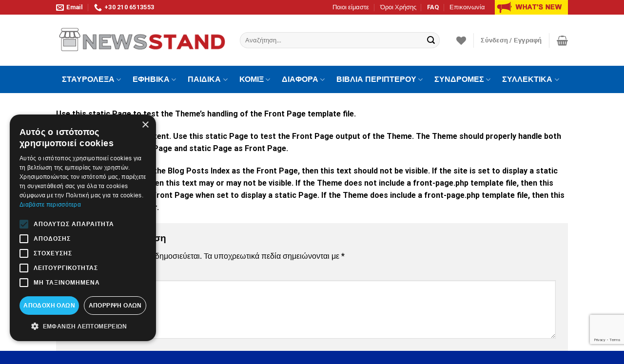

--- FILE ---
content_type: text/html; charset=UTF-8
request_url: https://newsstand.gr/front-page/
body_size: 37060
content:


<!DOCTYPE html>
<html lang="el" class="loading-site no-js">
<head>
	<meta charset="UTF-8" />
	<link rel="profile" href="http://gmpg.org/xfn/11" />
	<link rel="pingback" href="https://newsstand.gr/xmlrpc.php" />

					<script>document.documentElement.className = document.documentElement.className + ' yes-js js_active js'</script>
			<script>(function(html){html.className = html.className.replace(/\bno-js\b/,'js')})(document.documentElement);</script>
<title>Front Page &#8211; newsstand.gr &#8211; το ηλεκτρονικό σας περίπτερο!</title>
<meta name='robots' content='max-image-preview:large' />
	<style>img:is([sizes="auto" i], [sizes^="auto," i]) { contain-intrinsic-size: 3000px 1500px }</style>
	
<!-- Google Tag Manager for WordPress by gtm4wp.com -->
<script data-cfasync="false" data-pagespeed-no-defer>
	var gtm4wp_datalayer_name = "dataLayer";
	var dataLayer = dataLayer || [];
	const gtm4wp_use_sku_instead = false;
	const gtm4wp_currency = 'EUR';
	const gtm4wp_product_per_impression = 10;
	const gtm4wp_clear_ecommerce = false;
	const gtm4wp_datalayer_max_timeout = 2000;
</script>
<!-- End Google Tag Manager for WordPress by gtm4wp.com --><meta name="viewport" content="width=device-width, initial-scale=1, maximum-scale=1" /><script type='application/javascript' id='pys-version-script'>console.log('PixelYourSite PRO version 12.3.0');</script>
<link rel='dns-prefetch' href='//www.google.com' />
<link rel='dns-prefetch' href='//cdn.jsdelivr.net' />
<link rel='prefetch' href='https://newsstand.gr/wp-content/themes/flatsome/assets/js/chunk.countup.js?ver=3.16.2' />
<link rel='prefetch' href='https://newsstand.gr/wp-content/themes/flatsome/assets/js/chunk.sticky-sidebar.js?ver=3.16.2' />
<link rel='prefetch' href='https://newsstand.gr/wp-content/themes/flatsome/assets/js/chunk.tooltips.js?ver=3.16.2' />
<link rel='prefetch' href='https://newsstand.gr/wp-content/themes/flatsome/assets/js/chunk.vendors-popups.js?ver=3.16.2' />
<link rel='prefetch' href='https://newsstand.gr/wp-content/themes/flatsome/assets/js/chunk.vendors-slider.js?ver=3.16.2' />
<link rel="alternate" type="application/rss+xml" title="Ροή RSS &raquo; newsstand.gr - το ηλεκτρονικό σας περίπτερο!" href="https://newsstand.gr/feed/" />
<link rel="alternate" type="application/rss+xml" title="Ροή Σχολίων &raquo; newsstand.gr - το ηλεκτρονικό σας περίπτερο!" href="https://newsstand.gr/comments/feed/" />
<link rel="alternate" type="application/rss+xml" title="Ροή Σχολίων newsstand.gr - το ηλεκτρονικό σας περίπτερο! &raquo; Front Page" href="https://newsstand.gr/front-page/feed/" />
<style id='wp-block-library-inline-css' type='text/css'>
:root{--wp-admin-theme-color:#007cba;--wp-admin-theme-color--rgb:0,124,186;--wp-admin-theme-color-darker-10:#006ba1;--wp-admin-theme-color-darker-10--rgb:0,107,161;--wp-admin-theme-color-darker-20:#005a87;--wp-admin-theme-color-darker-20--rgb:0,90,135;--wp-admin-border-width-focus:2px;--wp-block-synced-color:#7a00df;--wp-block-synced-color--rgb:122,0,223;--wp-bound-block-color:var(--wp-block-synced-color)}@media (min-resolution:192dpi){:root{--wp-admin-border-width-focus:1.5px}}.wp-element-button{cursor:pointer}:root{--wp--preset--font-size--normal:16px;--wp--preset--font-size--huge:42px}:root .has-very-light-gray-background-color{background-color:#eee}:root .has-very-dark-gray-background-color{background-color:#313131}:root .has-very-light-gray-color{color:#eee}:root .has-very-dark-gray-color{color:#313131}:root .has-vivid-green-cyan-to-vivid-cyan-blue-gradient-background{background:linear-gradient(135deg,#00d084,#0693e3)}:root .has-purple-crush-gradient-background{background:linear-gradient(135deg,#34e2e4,#4721fb 50%,#ab1dfe)}:root .has-hazy-dawn-gradient-background{background:linear-gradient(135deg,#faaca8,#dad0ec)}:root .has-subdued-olive-gradient-background{background:linear-gradient(135deg,#fafae1,#67a671)}:root .has-atomic-cream-gradient-background{background:linear-gradient(135deg,#fdd79a,#004a59)}:root .has-nightshade-gradient-background{background:linear-gradient(135deg,#330968,#31cdcf)}:root .has-midnight-gradient-background{background:linear-gradient(135deg,#020381,#2874fc)}.has-regular-font-size{font-size:1em}.has-larger-font-size{font-size:2.625em}.has-normal-font-size{font-size:var(--wp--preset--font-size--normal)}.has-huge-font-size{font-size:var(--wp--preset--font-size--huge)}.has-text-align-center{text-align:center}.has-text-align-left{text-align:left}.has-text-align-right{text-align:right}#end-resizable-editor-section{display:none}.aligncenter{clear:both}.items-justified-left{justify-content:flex-start}.items-justified-center{justify-content:center}.items-justified-right{justify-content:flex-end}.items-justified-space-between{justify-content:space-between}.screen-reader-text{border:0;clip-path:inset(50%);height:1px;margin:-1px;overflow:hidden;padding:0;position:absolute;width:1px;word-wrap:normal!important}.screen-reader-text:focus{background-color:#ddd;clip-path:none;color:#444;display:block;font-size:1em;height:auto;left:5px;line-height:normal;padding:15px 23px 14px;text-decoration:none;top:5px;width:auto;z-index:100000}html :where(.has-border-color){border-style:solid}html :where([style*=border-top-color]){border-top-style:solid}html :where([style*=border-right-color]){border-right-style:solid}html :where([style*=border-bottom-color]){border-bottom-style:solid}html :where([style*=border-left-color]){border-left-style:solid}html :where([style*=border-width]){border-style:solid}html :where([style*=border-top-width]){border-top-style:solid}html :where([style*=border-right-width]){border-right-style:solid}html :where([style*=border-bottom-width]){border-bottom-style:solid}html :where([style*=border-left-width]){border-left-style:solid}html :where(img[class*=wp-image-]){height:auto;max-width:100%}:where(figure){margin:0 0 1em}html :where(.is-position-sticky){--wp-admin--admin-bar--position-offset:var(--wp-admin--admin-bar--height,0px)}@media screen and (max-width:600px){html :where(.is-position-sticky){--wp-admin--admin-bar--position-offset:0px}}
</style>
<style id='classic-theme-styles-inline-css' type='text/css'>
/*! This file is auto-generated */
.wp-block-button__link{color:#fff;background-color:#32373c;border-radius:9999px;box-shadow:none;text-decoration:none;padding:calc(.667em + 2px) calc(1.333em + 2px);font-size:1.125em}.wp-block-file__button{background:#32373c;color:#fff;text-decoration:none}
</style>
<link rel='stylesheet' id='contact-form-7-css' href='https://newsstand.gr/wp-content/plugins/contact-form-7/includes/css/styles.css?ver=6.1.3' type='text/css' media='all' />
<style id='woocommerce-inline-inline-css' type='text/css'>
.woocommerce form .form-row .required { visibility: visible; }
</style>
<link rel='stylesheet' id='product-price-history-chart-css' href='https://newsstand.gr/wp-content/plugins/product-price-history/modules/../assets/build/public-chart.css?ver=2.5.6' type='text/css' media='all' />
<link rel='stylesheet' id='woo-variation-gallery-slider-css' href='https://newsstand.gr/wp-content/plugins/woo-variation-gallery/assets/css/slick.min.css?ver=1.8.1' type='text/css' media='all' />
<link rel='stylesheet' id='dashicons-css' href='https://newsstand.gr/wp-includes/css/dashicons.min.css?ver=6.8.3' type='text/css' media='all' />
<style id='dashicons-inline-css' type='text/css'>
[data-font="Dashicons"]:before {font-family: 'Dashicons' !important;content: attr(data-icon) !important;speak: none !important;font-weight: normal !important;font-variant: normal !important;text-transform: none !important;line-height: 1 !important;font-style: normal !important;-webkit-font-smoothing: antialiased !important;-moz-osx-font-smoothing: grayscale !important;}
</style>
<link rel='stylesheet' id='woo-variation-gallery-css' href='https://newsstand.gr/wp-content/plugins/woo-variation-gallery/assets/css/frontend.min.css?ver=1762768925' type='text/css' media='all' />
<style id='woo-variation-gallery-inline-css' type='text/css'>
:root {--wvg-thumbnail-item: 4;--wvg-thumbnail-item-gap: 0px;--wvg-single-image-size: 600px;--wvg-gallery-width: 100%;--wvg-gallery-margin: 30px;}/* Default Width */.woo-variation-product-gallery {max-width: 100% !important;width: 100%;}/* Medium Devices, Desktops *//* Small Devices, Tablets */@media only screen and (max-width: 768px) {.woo-variation-product-gallery {width: 720px;max-width: 100% !important;}}/* Extra Small Devices, Phones */@media only screen and (max-width: 480px) {.woo-variation-product-gallery {width: 320px;max-width: 100% !important;}}
</style>
<link rel='stylesheet' id='brands-styles-css' href='https://newsstand.gr/wp-content/plugins/woocommerce/assets/css/brands.css?ver=10.3.4' type='text/css' media='all' />
<link rel='stylesheet' id='flatsome-woocommerce-wishlist-css' href='https://newsstand.gr/wp-content/themes/flatsome/inc/integrations/wc-yith-wishlist/wishlist.css?ver=3.10.2' type='text/css' media='all' />
<link rel='stylesheet' id='wcpa-frontend-css' href='https://newsstand.gr/wp-content/plugins/woo-custom-product-addons/assets/css/style_1.css?ver=3.0.17' type='text/css' media='all' />
<link rel='stylesheet' id='woo_discount_pro_style-css' href='https://newsstand.gr/wp-content/plugins/woo-discount-rules-pro/Assets/Css/awdr_style.css?ver=2.6.13' type='text/css' media='all' />
<link rel='stylesheet' id='flatsome-main-css' href='https://newsstand.gr/wp-content/themes/flatsome/assets/css/flatsome.css?ver=3.16.2' type='text/css' media='all' />
<style id='flatsome-main-inline-css' type='text/css'>
@font-face {
				font-family: "fl-icons";
				font-display: block;
				src: url(https://newsstand.gr/wp-content/themes/flatsome/assets/css/icons/fl-icons.eot?v=3.16.2);
				src:
					url(https://newsstand.gr/wp-content/themes/flatsome/assets/css/icons/fl-icons.eot#iefix?v=3.16.2) format("embedded-opentype"),
					url(https://newsstand.gr/wp-content/themes/flatsome/assets/css/icons/fl-icons.woff2?v=3.16.2) format("woff2"),
					url(https://newsstand.gr/wp-content/themes/flatsome/assets/css/icons/fl-icons.ttf?v=3.16.2) format("truetype"),
					url(https://newsstand.gr/wp-content/themes/flatsome/assets/css/icons/fl-icons.woff?v=3.16.2) format("woff"),
					url(https://newsstand.gr/wp-content/themes/flatsome/assets/css/icons/fl-icons.svg?v=3.16.2#fl-icons) format("svg");
			}
</style>
<link rel='stylesheet' id='flatsome-shop-css' href='https://newsstand.gr/wp-content/themes/flatsome/assets/css/flatsome-shop.css?ver=3.16.2' type='text/css' media='all' />
<link rel='stylesheet' id='flatsome-style-css' href='https://newsstand.gr/wp-content/themes/flatsome-child/style.css?ver=3.0' type='text/css' media='all' />
<script type="text/template" id="tmpl-variation-template">
	<div class="woocommerce-variation-description">{{{ data.variation.variation_description }}}</div>
	<div class="woocommerce-variation-price">{{{ data.variation.price_html }}}</div>
	<div class="woocommerce-variation-availability">{{{ data.variation.availability_html }}}</div>
</script>
<script type="text/template" id="tmpl-unavailable-variation-template">
	<p role="alert">Λυπούμαστε, αυτό το προϊόν δεν είναι διαθέσιμο. Παρακαλούμε, επιλέξτε έναν διαφορετικό συνδυασμό.</p>
</script>
<script type="text/javascript">
            window._nslDOMReady = (function () {
                const executedCallbacks = new Set();
            
                return function (callback) {
                    /**
                    * Third parties might dispatch DOMContentLoaded events, so we need to ensure that we only run our callback once!
                    */
                    if (executedCallbacks.has(callback)) return;
            
                    const wrappedCallback = function () {
                        if (executedCallbacks.has(callback)) return;
                        executedCallbacks.add(callback);
                        callback();
                    };
            
                    if (document.readyState === "complete" || document.readyState === "interactive") {
                        wrappedCallback();
                    } else {
                        document.addEventListener("DOMContentLoaded", wrappedCallback);
                    }
                };
            })();
        </script><script type="text/javascript" id="jquery-core-js-extra">
/* <![CDATA[ */
var pysFacebookRest = {"restApiUrl":"https:\/\/newsstand.gr\/wp-json\/pys-facebook\/v1\/event","debug":""};
/* ]]> */
</script>
<script type="text/javascript" src="https://newsstand.gr/wp-includes/js/jquery/jquery.min.js?ver=3.7.1" id="jquery-core-js"></script>
<script type="text/javascript" src="https://newsstand.gr/wp-includes/js/jquery/jquery-migrate.min.js?ver=3.4.1" id="jquery-migrate-js"></script>
<script type="text/javascript" src="https://newsstand.gr/wp-content/plugins/woocommerce/assets/js/jquery-blockui/jquery.blockUI.min.js?ver=2.7.0-wc.10.3.4" id="wc-jquery-blockui-js" data-wp-strategy="defer"></script>
<script type="text/javascript" id="wc-add-to-cart-js-extra">
/* <![CDATA[ */
var wc_add_to_cart_params = {"ajax_url":"\/wp-admin\/admin-ajax.php","wc_ajax_url":"\/?wc-ajax=%%endpoint%%","i18n_view_cart":"\u039a\u03b1\u03bb\u03ac\u03b8\u03b9","cart_url":"https:\/\/newsstand.gr\/cart\/","is_cart":"","cart_redirect_after_add":"no"};
/* ]]> */
</script>
<script type="text/javascript" src="https://newsstand.gr/wp-content/plugins/woocommerce/assets/js/frontend/add-to-cart.min.js?ver=10.3.4" id="wc-add-to-cart-js" defer="defer" data-wp-strategy="defer"></script>
<script type="text/javascript" src="https://newsstand.gr/wp-content/plugins/woocommerce/assets/js/js-cookie/js.cookie.min.js?ver=2.1.4-wc.10.3.4" id="wc-js-cookie-js" defer="defer" data-wp-strategy="defer"></script>
<script type="text/javascript" id="woocommerce-js-extra">
/* <![CDATA[ */
var woocommerce_params = {"ajax_url":"\/wp-admin\/admin-ajax.php","wc_ajax_url":"\/?wc-ajax=%%endpoint%%","i18n_password_show":"\u0395\u03bc\u03c6\u03ac\u03bd\u03b9\u03c3\u03b7 \u03c3\u03c5\u03bd\u03b8\u03b7\u03bc\u03b1\u03c4\u03b9\u03ba\u03bf\u03cd","i18n_password_hide":"\u0391\u03c0\u03cc\u03ba\u03c1\u03c5\u03c8\u03b7 \u03c3\u03c5\u03bd\u03b8\u03b7\u03bc\u03b1\u03c4\u03b9\u03ba\u03bf\u03cd"};
/* ]]> */
</script>
<script type="text/javascript" src="https://newsstand.gr/wp-content/plugins/woocommerce/assets/js/frontend/woocommerce.min.js?ver=10.3.4" id="woocommerce-js" defer="defer" data-wp-strategy="defer"></script>
<script type="text/javascript" src="https://newsstand.gr/wp-includes/js/underscore.min.js?ver=1.13.7" id="underscore-js"></script>
<script type="text/javascript" id="wp-util-js-extra">
/* <![CDATA[ */
var _wpUtilSettings = {"ajax":{"url":"\/wp-admin\/admin-ajax.php"}};
/* ]]> */
</script>
<script type="text/javascript" src="https://newsstand.gr/wp-includes/js/wp-util.min.js?ver=6.8.3" id="wp-util-js"></script>
<script type="text/javascript" src="https://newsstand.gr/wp-content/plugins/pixelyoursite-pro/dist/scripts/js.cookie-2.1.3.min.js?ver=2.1.3" id="js-cookie-pys-js"></script>
<script type="text/javascript" src="https://newsstand.gr/wp-content/plugins/pixelyoursite-pro/dist/scripts/jquery.bind-first-0.2.3.min.js" id="jquery-bind-first-js"></script>
<script type="text/javascript" src="https://newsstand.gr/wp-content/plugins/pixelyoursite-pro/dist/scripts/sha256.js?ver=0.11.0" id="js-sha256-js"></script>
<script type="text/javascript" src="https://newsstand.gr/wp-content/plugins/pixelyoursite-pro/dist/scripts/tld.min.js?ver=2.3.1" id="js-tld-js"></script>
<script type="text/javascript" id="pys-js-extra">
/* <![CDATA[ */
var pysOptions = {"staticEvents":{"facebook":{"init_event":[{"delay":0,"type":"static","ajaxFire":false,"name":"PageView","eventID":"b53968c7-aa9e-49f3-9bf0-2df6592e40a8","pixelIds":["289149402880293"],"params":{"page_title":"Front Page","post_type":"page","post_id":6496,"plugin":"PixelYourSite","event_url":"newsstand.gr\/front-page\/","user_role":"guest"},"e_id":"init_event","ids":[],"hasTimeWindow":false,"timeWindow":0,"woo_order":"","edd_order":""}]}},"dynamicEvents":[],"triggerEvents":[],"triggerEventTypes":[],"facebook":{"pixelIds":["289149402880293"],"advancedMatchingEnabled":true,"advancedMatching":{"external_id":"0f6c08a75a37e019da281fceb13aabc8b369f41a9191273d4970d9960e14b7e5"},"removeMetadata":false,"wooVariableAsSimple":false,"serverApiEnabled":true,"wooCRSendFromServer":false,"send_external_id":true,"enabled_medical":false,"do_not_track_medical_param":["event_url","post_title","page_title","landing_page","content_name","categories","category_name","tags"],"meta_ldu":false,"hide_pixels":[]},"debug":"","siteUrl":"https:\/\/newsstand.gr","ajaxUrl":"https:\/\/newsstand.gr\/wp-admin\/admin-ajax.php","ajax_event":"426d535db5","trackUTMs":"1","trackTrafficSource":"1","user_id":"0","enable_lading_page_param":"1","cookie_duration":"7","enable_event_day_param":"1","enable_event_month_param":"1","enable_event_time_param":"1","enable_remove_target_url_param":"1","enable_remove_download_url_param":"1","visit_data_model":"first_visit","last_visit_duration":"60","enable_auto_save_advance_matching":"1","enable_success_send_form":"","enable_automatic_events":"","enable_event_video":"1","ajaxForServerEvent":"1","ajaxForServerStaticEvent":"1","useSendBeacon":"1","send_external_id":"1","external_id_expire":"180","track_cookie_for_subdomains":"1","google_consent_mode":"","data_persistency":"keep_data","advance_matching_form":{"enable_advance_matching_forms":true,"advance_matching_fn_names":["","first_name","first-name","first name","name","your-name"],"advance_matching_ln_names":["","last_name","last-name","last name"],"advance_matching_tel_names":["","phone","tel","your-phone"],"advance_matching_em_names":[]},"advance_matching_url":{"enable_advance_matching_url":true,"advance_matching_fn_names":[],"advance_matching_ln_names":[],"advance_matching_tel_names":[],"advance_matching_em_names":[]},"track_dynamic_fields":[],"gdpr":{"ajax_enabled":false,"all_disabled_by_api":false,"facebook_disabled_by_api":false,"tiktok_disabled_by_api":false,"analytics_disabled_by_api":false,"google_ads_disabled_by_api":false,"pinterest_disabled_by_api":false,"bing_disabled_by_api":false,"reddit_disabled_by_api":false,"externalID_disabled_by_api":false,"facebook_prior_consent_enabled":true,"tiktok_prior_consent_enabled":true,"analytics_prior_consent_enabled":true,"google_ads_prior_consent_enabled":true,"pinterest_prior_consent_enabled":true,"bing_prior_consent_enabled":true,"cookiebot_integration_enabled":false,"cookiebot_facebook_consent_category":"marketing","cookiebot_tiktok_consent_category":"marketing","cookiebot_analytics_consent_category":"statistics","cookiebot_google_ads_consent_category":"marketing","cookiebot_pinterest_consent_category":"marketing","cookiebot_bing_consent_category":"marketing","cookie_notice_integration_enabled":false,"cookie_law_info_integration_enabled":false,"real_cookie_banner_integration_enabled":false,"consent_magic_integration_enabled":false,"analytics_storage":{"enabled":false,"value":"granted","filter":false},"ad_storage":{"enabled":false,"value":"granted","filter":false},"ad_user_data":{"enabled":false,"value":"granted","filter":false},"ad_personalization":{"enabled":false,"value":"granted","filter":false}},"cookie":{"disabled_all_cookie":false,"disabled_start_session_cookie":false,"disabled_advanced_form_data_cookie":false,"disabled_landing_page_cookie":false,"disabled_first_visit_cookie":false,"disabled_trafficsource_cookie":false,"disabled_utmTerms_cookie":false,"disabled_utmId_cookie":false,"disabled_google_alternative_id":false},"tracking_analytics":{"TrafficSource":"direct","TrafficLanding":"https:\/\/newsstand.gr\/front-page\/","TrafficUtms":[],"TrafficUtmsId":[],"userDataEnable":true,"userData":{"emails":[],"phones":[],"addresses":[]},"use_encoding_provided_data":true,"use_multiple_provided_data":true},"GATags":{"ga_datalayer_type":"default","ga_datalayer_name":"dataLayerPYS","gclid_alternative_enabled":false,"gclid_alternative_param":""},"automatic":{"enable_youtube":true,"enable_vimeo":true,"enable_video":true},"woo":{"enabled":true,"enabled_save_data_to_orders":true,"addToCartOnButtonEnabled":true,"addToCartOnButtonValueEnabled":true,"addToCartOnButtonValueOption":"price","woo_purchase_on_transaction":true,"woo_view_content_variation_is_selected":true,"singleProductId":null,"affiliateEnabled":false,"removeFromCartSelector":"form.woocommerce-cart-form .remove","addToCartCatchMethod":"add_cart_hook","is_order_received_page":false,"containOrderId":false,"affiliateEventName":"Lead"},"edd":{"enabled":false},"cache_bypass":"1768903061"};
/* ]]> */
</script>
<script type="text/javascript" src="https://newsstand.gr/wp-content/plugins/pixelyoursite-pro/dist/scripts/public.js?ver=12.3.0" id="pys-js"></script>
<script type="text/javascript" src="https://newsstand.gr/wp-content/plugins/pixelyoursite-super-pack/dist/scripts/public.js?ver=6.1.0" id="pys_sp_public_js-js"></script>
<link rel="https://api.w.org/" href="https://newsstand.gr/wp-json/" /><link rel="alternate" title="JSON" type="application/json" href="https://newsstand.gr/wp-json/wp/v2/pages/6496" /><link rel="EditURI" type="application/rsd+xml" title="RSD" href="https://newsstand.gr/xmlrpc.php?rsd" />
<meta name="generator" content="WordPress 6.8.3" />
<meta name="generator" content="WooCommerce 10.3.4" />
<link rel="canonical" href="https://newsstand.gr/front-page/" />
<link rel='shortlink' href='https://newsstand.gr/?p=6496' />
<link rel="alternate" title="oEmbed (JSON)" type="application/json+oembed" href="https://newsstand.gr/wp-json/oembed/1.0/embed?url=https%3A%2F%2Fnewsstand.gr%2Ffront-page%2F" />
<link rel="alternate" title="oEmbed (XML)" type="text/xml+oembed" href="https://newsstand.gr/wp-json/oembed/1.0/embed?url=https%3A%2F%2Fnewsstand.gr%2Ffront-page%2F&#038;format=xml" />
<!-- start Simple Custom CSS and JS -->
<!-- Add HTML code to the header or the footer.

For example, you can use the following code for loading the jQuery library from Google CDN:
<script src="https://ajax.googleapis.com/ajax/libs/jquery/3.4.1/jquery.min.js"></script>

or the following one for loading the Bootstrap library from MaxCDN:
<link rel="stylesheet" href="https://stackpath.bootstrapcdn.com/bootstrap/4.3.1/css/bootstrap.min.css" integrity="sha384-ggOyR0iXCbMQv3Xipma34MD+dH/1fQ784/j6cY/iJTQUOhcWr7x9JvoRxT2MZw1T" crossorigin="anonymous">

-- End of the comment --> 

<meta name="facebook-domain-verification" content="ef3uvuka7vrwqgwr2ys1e9r5p0sd2o" /><!-- end Simple Custom CSS and JS -->
<!-- start Simple Custom CSS and JS -->
<script type="text/javascript">
// Start Banner gia katigoria Lego
jQuery(document).ready(function(){
 jQuery('.archive.term-115 #main').prepend('<img src="http://newsstand.gr/wp-content/uploads/2021/02/legob2.jpg">'); 
})
// End
jQuery( document ).ajaxStop(function() {
jQuery('.woocommerce-terms-and-conditions-link').each(function() {
  console.log(jQuery(this).text());
  var text = jQuery(this).text().replace('όροι', 'όρους');
 jQuery(this).text(text);
  jQuery('.woocommerce-terms-and-conditions-wrapper').show();
});
});
jQuery(document).ready(function( $ ){
$( "#billing_address_1" ).keyup(function() {
		  myval = greeklishToGreek($(this).val());
		  $(this).val(myval);
		});
$("#epteuxous").click(function(){
mval = jQuery(this).val();
$('#apotexos').val(mval);
})

$('select#pa_teuxh option[value="trexon-teyxos"]').after('<optgroup label="-Παλαιότερα τεύχη-"></optgroup>');
function waitForElement(elementPath, callBack){
  window.setTimeout(function(){
    if($(elementPath).length){
      callBack(elementPath, $(elementPath));
    }else{
      waitForElement(elementPath, callBack);
    }
  },500)
}
$('select#pa_teuxh').change(function(){
waitForElement(".woocommerce-variation-price",function(){
  mval = $('select#pa_teuxh option:selected').text();
  if(mval != 'Τρέχον Τεύχος'){
 $('.woocommerce-variation-price, .woocommerce-variation-availability').show();
 $('p.curmag').hide();
  }else{
   $('p.curmag').show(); 
  }
});
});
});
</script>
<!-- end Simple Custom CSS and JS -->
<!-- start Simple Custom CSS and JS -->
<style type="text/css">
.button, button, input[type='submit'], input[type='reset'], input[type='button']{
		text-transform:none;
}
/*.row-small>.flickity-viewport>.flickity-slider>.col, .row-small>.col {
    padding: 0 0px 19.6px;
}*/
.secondary, .checkout-button, .button.checkout, .button.alt {
    background-color: #005aab !important;
}
.nav-dark .is-outline, .dark .nav>li>a, .dark .nav>li.html, .dark .nav-vertical li li.menu-item-has-children>a, .dark .nav-vertical>li>ul li a, .nav-dropdown.dark>li>a, .nav-dropdown.dark .nav-column>li>a, .nav-dark .nav>li>a, .nav-dark .nav>li>button {
    color: white;
}
[data-icon-label]:after {
		background-color: #ed1c24 !important;}
.woocommerce-product-attributes-item--attribute_pa_teuxh {
    display: none;
}
.woocommerce-variation-price, .woocommerce-variation-availability{display:none}

p.curmag {
    background: #005aab;
    color: white;
    text-align: center;
    padding: 9px;
    font-size: 16px;
}
.product-thumbnails img, .product-gallery-slider img {
    width: 100%;
    border: 1px solid #00000033;
    padding: 7px;
}

.box-image {
    border: 1px solid #050505;
    padding: 2px;
}

ul.product_list_widget li img{
  border: 1px solid #00000033;
    padding: 7px;
}

.box-image img {

}
a.buyS {
    display: inline-block;
    background: #1fc51f;
    color: white;
    padding: 9px;
    text-align: center;
    margin-top: 25px;
}
.overlay.fill {   
   background-color: transparent;
}
.woo-variation-product-gallery {
    border: 1px solid #050505;
    padding: 2px;
}
.woocommerce-terms-and-conditions-wrapper{
  display:none;
}
#mailpoet_form_5 > form > div:nth-child(10) {
    column-count: 2;
}
.listrow input {width: 118px;margin: 0;height: 22px;vertical-align: middle;}

.listrow span {
    width: 242px;
    display: inline-block;
}

.listrow {
    line-height: 40px;
}
.delistDiv span {
    display: inline-block;
    width: 242px;
}</style>
<!-- end Simple Custom CSS and JS -->
<style id="woo-custom-stock-status" data-wcss-ver="1.6.5" >.woocommerce div.product .woo-custom-stock-status.in_stock_color { color: #77a464 !important; font-size: inherit }.woo-custom-stock-status.in_stock_color { color: #77a464 !important; font-size: inherit }.wc-block-components-product-badge{display:none!important;}ul .in_stock_color,ul.products .in_stock_color, li.wc-block-grid__product .in_stock_color { color: #77a464 !important; font-size: inherit }.woocommerce-table__product-name .in_stock_color { color: #77a464 !important; font-size: inherit }p.in_stock_color { color: #77a464 !important; font-size: inherit }.woocommerce div.product .wc-block-components-product-price .woo-custom-stock-status{font-size:16px}.woocommerce div.product .woo-custom-stock-status.only_s_left_in_stock_color { color: #77a464 !important; font-size: inherit }.woo-custom-stock-status.only_s_left_in_stock_color { color: #77a464 !important; font-size: inherit }.wc-block-components-product-badge{display:none!important;}ul .only_s_left_in_stock_color,ul.products .only_s_left_in_stock_color, li.wc-block-grid__product .only_s_left_in_stock_color { color: #77a464 !important; font-size: inherit }.woocommerce-table__product-name .only_s_left_in_stock_color { color: #77a464 !important; font-size: inherit }p.only_s_left_in_stock_color { color: #77a464 !important; font-size: inherit }.woocommerce div.product .wc-block-components-product-price .woo-custom-stock-status{font-size:16px}.woocommerce div.product .woo-custom-stock-status.can_be_backordered_color { color: #de9d19 !important; font-size: inherit }.woo-custom-stock-status.can_be_backordered_color { color: #de9d19 !important; font-size: inherit }.wc-block-components-product-badge{display:none!important;}ul .can_be_backordered_color,ul.products .can_be_backordered_color, li.wc-block-grid__product .can_be_backordered_color { color: #de9d19 !important; font-size: inherit }.woocommerce-table__product-name .can_be_backordered_color { color: #de9d19 !important; font-size: inherit }p.can_be_backordered_color { color: #de9d19 !important; font-size: inherit }.woocommerce div.product .wc-block-components-product-price .woo-custom-stock-status{font-size:16px}.woocommerce div.product .woo-custom-stock-status.s_in_stock_color { color: #77a464 !important; font-size: inherit }.woo-custom-stock-status.s_in_stock_color { color: #77a464 !important; font-size: inherit }.wc-block-components-product-badge{display:none!important;}ul .s_in_stock_color,ul.products .s_in_stock_color, li.wc-block-grid__product .s_in_stock_color { color: #77a464 !important; font-size: inherit }.woocommerce-table__product-name .s_in_stock_color { color: #77a464 !important; font-size: inherit }p.s_in_stock_color { color: #77a464 !important; font-size: inherit }.woocommerce div.product .wc-block-components-product-price .woo-custom-stock-status{font-size:16px}.woocommerce div.product .woo-custom-stock-status.available_on_backorder_color { color: #de9d19 !important; font-size: inherit }.woo-custom-stock-status.available_on_backorder_color { color: #de9d19 !important; font-size: inherit }.wc-block-components-product-badge{display:none!important;}ul .available_on_backorder_color,ul.products .available_on_backorder_color, li.wc-block-grid__product .available_on_backorder_color { color: #de9d19 !important; font-size: inherit }.woocommerce-table__product-name .available_on_backorder_color { color: #de9d19 !important; font-size: inherit }p.available_on_backorder_color { color: #de9d19 !important; font-size: inherit }.woocommerce div.product .wc-block-components-product-price .woo-custom-stock-status{font-size:16px}.woocommerce div.product .woo-custom-stock-status.out_of_stock_color { color: #c1001f !important; font-size: inherit }.woo-custom-stock-status.out_of_stock_color { color: #c1001f !important; font-size: inherit }.wc-block-components-product-badge{display:none!important;}ul .out_of_stock_color,ul.products .out_of_stock_color, li.wc-block-grid__product .out_of_stock_color { color: #c1001f !important; font-size: inherit }.woocommerce-table__product-name .out_of_stock_color { color: #c1001f !important; font-size: inherit }p.out_of_stock_color { color: #c1001f !important; font-size: inherit }.woocommerce div.product .wc-block-components-product-price .woo-custom-stock-status{font-size:16px}.woocommerce div.product .woo-custom-stock-status.grouped_product_stock_status_color { color: #77a464 !important; font-size: inherit }.woo-custom-stock-status.grouped_product_stock_status_color { color: #77a464 !important; font-size: inherit }.wc-block-components-product-badge{display:none!important;}ul .grouped_product_stock_status_color,ul.products .grouped_product_stock_status_color, li.wc-block-grid__product .grouped_product_stock_status_color { color: #77a464 !important; font-size: inherit }.woocommerce-table__product-name .grouped_product_stock_status_color { color: #77a464 !important; font-size: inherit }p.grouped_product_stock_status_color { color: #77a464 !important; font-size: inherit }.woocommerce div.product .wc-block-components-product-price .woo-custom-stock-status{font-size:16px}.wd-product-stock.stock{display:none}.woocommerce-variation-price:not(:empty)+.woocommerce-variation-availability { margin-left: 0px; }.woocommerce-variation-price{
		        display:block!important}.woocommerce-variation-availability{
		        display:block!important}</style><!-- woo-custom-stock-status-color-css --><script></script><!-- woo-custom-stock-status-js -->
<!-- This website runs the Product Feed PRO for WooCommerce by AdTribes.io plugin - version woocommercesea_option_installed_version -->

<!-- Google Tag Manager for WordPress by gtm4wp.com -->
<!-- GTM Container placement set to automatic -->
<script data-cfasync="false" data-pagespeed-no-defer>
	var dataLayer_content = {"pageTitle":"Front Page |","pagePostType":"page","pagePostType2":"single-page","pagePostAuthor":"admin","pagePostDate":"20 Μαΐου, 2011","pagePostDateYear":2011,"pagePostDateMonth":5,"pagePostDateDay":20,"pagePostDateDayName":"Παρασκευή","pagePostDateHour":18,"pagePostDateMinute":49,"pagePostDateIso":"2011-05-20T18:49:43+03:00","pagePostDateUnix":1305917383,"postID":6496,"postFormat":"standard","customerTotalOrders":0,"customerTotalOrderValue":0,"customerFirstName":"","customerLastName":"","customerBillingFirstName":"","customerBillingLastName":"","customerBillingCompany":"","customerBillingAddress1":"","customerBillingAddress2":"","customerBillingCity":"","customerBillingState":"","customerBillingPostcode":"","customerBillingCountry":"","customerBillingEmail":"","customerBillingEmailHash":"","customerBillingPhone":"","customerShippingFirstName":"","customerShippingLastName":"","customerShippingCompany":"","customerShippingAddress1":"","customerShippingAddress2":"","customerShippingCity":"","customerShippingState":"","customerShippingPostcode":"","customerShippingCountry":"","cartContent":{"totals":{"applied_coupons":[],"discount_total":0,"subtotal":0,"total":0},"items":[]}};
	dataLayer.push( dataLayer_content );
</script>
<script data-cfasync="false" data-pagespeed-no-defer>
(function(w,d,s,l,i){w[l]=w[l]||[];w[l].push({'gtm.start':
new Date().getTime(),event:'gtm.js'});var f=d.getElementsByTagName(s)[0],
j=d.createElement(s),dl=l!='dataLayer'?'&l='+l:'';j.async=true;j.src=
'//www.googletagmanager.com/gtm.js?id='+i+dl;f.parentNode.insertBefore(j,f);
})(window,document,'script','dataLayer','GTM-N246G62T');
</script>
<!-- End Google Tag Manager for WordPress by gtm4wp.com --><style>.bg{opacity: 0; transition: opacity 1s; -webkit-transition: opacity 1s;} .bg-loaded{opacity: 1;}</style><!-- Global site tag (gtag.js) - Google Analytics -->
<script async src="https://www.googletagmanager.com/gtag/js?id=UA-180202830-1"></script>
<script>
  window.dataLayer = window.dataLayer || [];
  function gtag(){dataLayer.push(arguments);}
  gtag('js', new Date());

  gtag('config', 'UA-180202830-1');
</script>

<meta property="og:type" content="website">
<meta property="og:site_name" content="newsstand.gr">
<meta property="og:title" content="NewsStand">
<meta property="og:description" content="Ηλεκτρονικό Περίπτερο">
<meta property="og:url" content="https://newsstand.gr">
<meta property="og:image" content="http://newsstand.gr/wp-content/uploads/2020/10/NewsSTAND_OG.jpg">
<meta property="og:image:width" content="968">
<meta property="og:image:height" content="504">	<noscript><style>.woocommerce-product-gallery{ opacity: 1 !important; }</style></noscript>
	<style>:root{  --wcpaSectionTitleSize:14px;   --wcpaLabelSize:14px;   --wcpaDescSize:13px;   --wcpaErrorSize:13px;   --wcpaLabelWeight:normal;   --wcpaDescWeight:normal;   --wcpaBorderWidth:1px;   --wcpaBorderRadius:6px;   --wcpaInputHeight:45px;   --wcpaCheckLabelSize:14px;   --wcpaCheckBorderWidth:1px;   --wcpaCheckWidth:20px;   --wcpaCheckHeight:20px;   --wcpaCheckBorderRadius:4px;   --wcpaCheckButtonRadius:5px;   --wcpaCheckButtonBorder:2px; }:root{  --wcpaButtonColor:#3340d3;   --wcpaLabelColor:#424242;   --wcpaDescColor:#797979;   --wcpaBorderColor:#c6d0e9;   --wcpaBorderColorFocus:#3561f3;   --wcpaInputBgColor:#FFFFFF;   --wcpaInputColor:#5d5d5d;   --wcpaCheckLabelColor:#4a4a4a;   --wcpaCheckBgColor:#3340d3;   --wcpaCheckBorderColor:#B9CBE3;   --wcpaCheckTickColor:#ffffff;   --wcpaRadioBgColor:#3340d3;   --wcpaRadioBorderColor:#B9CBE3;   --wcpaRadioTickColor:#ffffff;   --wcpaButtonTextColor:#ffffff;   --wcpaErrorColor:#F55050; }:root{}</style><link rel="icon" href="https://newsstand.gr/wp-content/uploads/2020/09/cropped-NEWSSTAND-icon-32x32.png" sizes="32x32" />
<link rel="icon" href="https://newsstand.gr/wp-content/uploads/2020/09/cropped-NEWSSTAND-icon-192x192.png" sizes="192x192" />
<link rel="apple-touch-icon" href="https://newsstand.gr/wp-content/uploads/2020/09/cropped-NEWSSTAND-icon-180x180.png" />
<meta name="msapplication-TileImage" content="https://newsstand.gr/wp-content/uploads/2020/09/cropped-NEWSSTAND-icon-270x270.png" />
<style id="custom-css" type="text/css">:root {--primary-color: #11519B;}.header-main{height: 105px}#logo img{max-height: 105px}#logo{width:347px;}#logo img{padding:10px 0;}.header-bottom{min-height: 10px}.header-top{min-height: 20px}.transparent .header-main{height: 90px}.transparent #logo img{max-height: 90px}.has-transparent + .page-title:first-of-type,.has-transparent + #main > .page-title,.has-transparent + #main > div > .page-title,.has-transparent + #main .page-header-wrapper:first-of-type .page-title{padding-top: 170px;}.header.show-on-scroll,.stuck .header-main{height:70px!important}.stuck #logo img{max-height: 70px!important}.search-form{ width: 93%;}.header-bottom {background-color: #005aab}.stuck .header-main .nav > li > a{line-height: 50px }.header-bottom-nav > li > a{line-height: 56px }@media (max-width: 549px) {.header-main{height: 70px}#logo img{max-height: 70px}}.nav-dropdown-has-arrow.nav-dropdown-has-border li.has-dropdown:before{border-bottom-color: #FFFFFF;}.nav .nav-dropdown{border-color: #FFFFFF }.nav-dropdown-has-arrow li.has-dropdown:after{border-bottom-color: #FFFFFF;}.nav .nav-dropdown{background-color: #FFFFFF}.header-top{background-color:#c02126!important;}/* Color */.accordion-title.active, .has-icon-bg .icon .icon-inner,.logo a, .primary.is-underline, .primary.is-link, .badge-outline .badge-inner, .nav-outline > li.active> a,.nav-outline >li.active > a, .cart-icon strong,[data-color='primary'], .is-outline.primary{color: #11519B;}/* Color !important */[data-text-color="primary"]{color: #11519B!important;}/* Background Color */[data-text-bg="primary"]{background-color: #11519B;}/* Background */.scroll-to-bullets a,.featured-title, .label-new.menu-item > a:after, .nav-pagination > li > .current,.nav-pagination > li > span:hover,.nav-pagination > li > a:hover,.has-hover:hover .badge-outline .badge-inner,button[type="submit"], .button.wc-forward:not(.checkout):not(.checkout-button), .button.submit-button, .button.primary:not(.is-outline),.featured-table .title,.is-outline:hover, .has-icon:hover .icon-label,.nav-dropdown-bold .nav-column li > a:hover, .nav-dropdown.nav-dropdown-bold > li > a:hover, .nav-dropdown-bold.dark .nav-column li > a:hover, .nav-dropdown.nav-dropdown-bold.dark > li > a:hover, .header-vertical-menu__opener ,.is-outline:hover, .tagcloud a:hover,.grid-tools a, input[type='submit']:not(.is-form), .box-badge:hover .box-text, input.button.alt,.nav-box > li > a:hover,.nav-box > li.active > a,.nav-pills > li.active > a ,.current-dropdown .cart-icon strong, .cart-icon:hover strong, .nav-line-bottom > li > a:before, .nav-line-grow > li > a:before, .nav-line > li > a:before,.banner, .header-top, .slider-nav-circle .flickity-prev-next-button:hover svg, .slider-nav-circle .flickity-prev-next-button:hover .arrow, .primary.is-outline:hover, .button.primary:not(.is-outline), input[type='submit'].primary, input[type='submit'].primary, input[type='reset'].button, input[type='button'].primary, .badge-inner{background-color: #11519B;}/* Border */.nav-vertical.nav-tabs > li.active > a,.scroll-to-bullets a.active,.nav-pagination > li > .current,.nav-pagination > li > span:hover,.nav-pagination > li > a:hover,.has-hover:hover .badge-outline .badge-inner,.accordion-title.active,.featured-table,.is-outline:hover, .tagcloud a:hover,blockquote, .has-border, .cart-icon strong:after,.cart-icon strong,.blockUI:before, .processing:before,.loading-spin, .slider-nav-circle .flickity-prev-next-button:hover svg, .slider-nav-circle .flickity-prev-next-button:hover .arrow, .primary.is-outline:hover{border-color: #11519B}.nav-tabs > li.active > a{border-top-color: #11519B}.widget_shopping_cart_content .blockUI.blockOverlay:before { border-left-color: #11519B }.woocommerce-checkout-review-order .blockUI.blockOverlay:before { border-left-color: #11519B }/* Fill */.slider .flickity-prev-next-button:hover svg,.slider .flickity-prev-next-button:hover .arrow{fill: #11519B;}/* Focus */.primary:focus-visible, .submit-button:focus-visible, button[type="submit"]:focus-visible { outline-color: #11519B!important; }/* Background Color */[data-icon-label]:after, .secondary.is-underline:hover,.secondary.is-outline:hover,.icon-label,.button.secondary:not(.is-outline),.button.alt:not(.is-outline), .badge-inner.on-sale, .button.checkout, .single_add_to_cart_button, .current .breadcrumb-step{ background-color:#007784; }[data-text-bg="secondary"]{background-color: #007784;}/* Color */.secondary.is-underline,.secondary.is-link, .secondary.is-outline,.stars a.active, .star-rating:before, .woocommerce-page .star-rating:before,.star-rating span:before, .color-secondary{color: #007784}/* Color !important */[data-text-color="secondary"]{color: #007784!important;}/* Border */.secondary.is-outline:hover{border-color:#007784}/* Focus */.secondary:focus-visible, .alt:focus-visible { outline-color: #007784!important; }body{color: #050505}h1,h2,h3,h4,h5,h6,.heading-font{color: #050505;}body{font-size: 100%;}body{font-family: Roboto, sans-serif;}body {font-weight: 400;font-style: normal;}.nav > li > a {font-family: Roboto, sans-serif;}.mobile-sidebar-levels-2 .nav > li > ul > li > a {font-family: Roboto, sans-serif;}.nav > li > a,.mobile-sidebar-levels-2 .nav > li > ul > li > a {font-weight: 700;font-style: normal;}h1,h2,h3,h4,h5,h6,.heading-font, .off-canvas-center .nav-sidebar.nav-vertical > li > a{font-family: Play, sans-serif;}h1,h2,h3,h4,h5,h6,.heading-font,.banner h1,.banner h2 {font-weight: 700;font-style: normal;}.alt-font{font-family: Roboto, sans-serif;}.alt-font {font-weight: 400!important;font-style: normal!important;}.breadcrumbs{text-transform: none;}button,.button{text-transform: none;}.nav > li > a, .links > li > a{text-transform: none;}.section-title span{text-transform: none;}h3.widget-title,span.widget-title{text-transform: none;}.header:not(.transparent) .top-bar-nav > li > a {color: #ffffff;}.header:not(.transparent) .top-bar-nav.nav > li > a:hover,.header:not(.transparent) .top-bar-nav.nav > li.active > a,.header:not(.transparent) .top-bar-nav.nav > li.current > a,.header:not(.transparent) .top-bar-nav.nav > li > a.active,.header:not(.transparent) .top-bar-nav.nav > li > a.current{color: #ffffff;}.top-bar-nav.nav-line-bottom > li > a:before,.top-bar-nav.nav-line-grow > li > a:before,.top-bar-nav.nav-line > li > a:before,.top-bar-nav.nav-box > li > a:hover,.top-bar-nav.nav-box > li.active > a,.top-bar-nav.nav-pills > li > a:hover,.top-bar-nav.nav-pills > li.active > a{color:#FFF!important;background-color: #ffffff;}.has-equal-box-heights .box-image {padding-top: 139%;}@media screen and (min-width: 550px){.products .box-vertical .box-image{min-width: 300px!important;width: 300px!important;}}.footer-2{background-color: #005aab}.absolute-footer, html{background-color: #002596}.nav-vertical-fly-out > li + li {border-top-width: 1px; border-top-style: solid;}.label-new.menu-item > a:after{content:"New";}.label-hot.menu-item > a:after{content:"Hot";}.label-sale.menu-item > a:after{content:"Sale";}.label-popular.menu-item > a:after{content:"Popular";}</style><style id="infinite-scroll-css" type="text/css">.page-load-status,.archive .woocommerce-pagination {display: none;}</style><style id="kirki-inline-styles">/* cyrillic-ext */
@font-face {
  font-family: 'Play';
  font-style: normal;
  font-weight: 700;
  font-display: swap;
  src: url(https://newsstand.gr/wp-content/fonts/play/font) format('woff');
  unicode-range: U+0460-052F, U+1C80-1C8A, U+20B4, U+2DE0-2DFF, U+A640-A69F, U+FE2E-FE2F;
}
/* cyrillic */
@font-face {
  font-family: 'Play';
  font-style: normal;
  font-weight: 700;
  font-display: swap;
  src: url(https://newsstand.gr/wp-content/fonts/play/font) format('woff');
  unicode-range: U+0301, U+0400-045F, U+0490-0491, U+04B0-04B1, U+2116;
}
/* greek */
@font-face {
  font-family: 'Play';
  font-style: normal;
  font-weight: 700;
  font-display: swap;
  src: url(https://newsstand.gr/wp-content/fonts/play/font) format('woff');
  unicode-range: U+0370-0377, U+037A-037F, U+0384-038A, U+038C, U+038E-03A1, U+03A3-03FF;
}
/* vietnamese */
@font-face {
  font-family: 'Play';
  font-style: normal;
  font-weight: 700;
  font-display: swap;
  src: url(https://newsstand.gr/wp-content/fonts/play/font) format('woff');
  unicode-range: U+0102-0103, U+0110-0111, U+0128-0129, U+0168-0169, U+01A0-01A1, U+01AF-01B0, U+0300-0301, U+0303-0304, U+0308-0309, U+0323, U+0329, U+1EA0-1EF9, U+20AB;
}
/* latin-ext */
@font-face {
  font-family: 'Play';
  font-style: normal;
  font-weight: 700;
  font-display: swap;
  src: url(https://newsstand.gr/wp-content/fonts/play/font) format('woff');
  unicode-range: U+0100-02BA, U+02BD-02C5, U+02C7-02CC, U+02CE-02D7, U+02DD-02FF, U+0304, U+0308, U+0329, U+1D00-1DBF, U+1E00-1E9F, U+1EF2-1EFF, U+2020, U+20A0-20AB, U+20AD-20C0, U+2113, U+2C60-2C7F, U+A720-A7FF;
}
/* latin */
@font-face {
  font-family: 'Play';
  font-style: normal;
  font-weight: 700;
  font-display: swap;
  src: url(https://newsstand.gr/wp-content/fonts/play/font) format('woff');
  unicode-range: U+0000-00FF, U+0131, U+0152-0153, U+02BB-02BC, U+02C6, U+02DA, U+02DC, U+0304, U+0308, U+0329, U+2000-206F, U+20AC, U+2122, U+2191, U+2193, U+2212, U+2215, U+FEFF, U+FFFD;
}/* cyrillic-ext */
@font-face {
  font-family: 'Roboto';
  font-style: normal;
  font-weight: 400;
  font-stretch: normal;
  font-display: swap;
  src: url(https://newsstand.gr/wp-content/fonts/roboto/font) format('woff');
  unicode-range: U+0460-052F, U+1C80-1C8A, U+20B4, U+2DE0-2DFF, U+A640-A69F, U+FE2E-FE2F;
}
/* cyrillic */
@font-face {
  font-family: 'Roboto';
  font-style: normal;
  font-weight: 400;
  font-stretch: normal;
  font-display: swap;
  src: url(https://newsstand.gr/wp-content/fonts/roboto/font) format('woff');
  unicode-range: U+0301, U+0400-045F, U+0490-0491, U+04B0-04B1, U+2116;
}
/* greek-ext */
@font-face {
  font-family: 'Roboto';
  font-style: normal;
  font-weight: 400;
  font-stretch: normal;
  font-display: swap;
  src: url(https://newsstand.gr/wp-content/fonts/roboto/font) format('woff');
  unicode-range: U+1F00-1FFF;
}
/* greek */
@font-face {
  font-family: 'Roboto';
  font-style: normal;
  font-weight: 400;
  font-stretch: normal;
  font-display: swap;
  src: url(https://newsstand.gr/wp-content/fonts/roboto/font) format('woff');
  unicode-range: U+0370-0377, U+037A-037F, U+0384-038A, U+038C, U+038E-03A1, U+03A3-03FF;
}
/* math */
@font-face {
  font-family: 'Roboto';
  font-style: normal;
  font-weight: 400;
  font-stretch: normal;
  font-display: swap;
  src: url(https://newsstand.gr/wp-content/fonts/roboto/font) format('woff');
  unicode-range: U+0302-0303, U+0305, U+0307-0308, U+0310, U+0312, U+0315, U+031A, U+0326-0327, U+032C, U+032F-0330, U+0332-0333, U+0338, U+033A, U+0346, U+034D, U+0391-03A1, U+03A3-03A9, U+03B1-03C9, U+03D1, U+03D5-03D6, U+03F0-03F1, U+03F4-03F5, U+2016-2017, U+2034-2038, U+203C, U+2040, U+2043, U+2047, U+2050, U+2057, U+205F, U+2070-2071, U+2074-208E, U+2090-209C, U+20D0-20DC, U+20E1, U+20E5-20EF, U+2100-2112, U+2114-2115, U+2117-2121, U+2123-214F, U+2190, U+2192, U+2194-21AE, U+21B0-21E5, U+21F1-21F2, U+21F4-2211, U+2213-2214, U+2216-22FF, U+2308-230B, U+2310, U+2319, U+231C-2321, U+2336-237A, U+237C, U+2395, U+239B-23B7, U+23D0, U+23DC-23E1, U+2474-2475, U+25AF, U+25B3, U+25B7, U+25BD, U+25C1, U+25CA, U+25CC, U+25FB, U+266D-266F, U+27C0-27FF, U+2900-2AFF, U+2B0E-2B11, U+2B30-2B4C, U+2BFE, U+3030, U+FF5B, U+FF5D, U+1D400-1D7FF, U+1EE00-1EEFF;
}
/* symbols */
@font-face {
  font-family: 'Roboto';
  font-style: normal;
  font-weight: 400;
  font-stretch: normal;
  font-display: swap;
  src: url(https://newsstand.gr/wp-content/fonts/roboto/font) format('woff');
  unicode-range: U+0001-000C, U+000E-001F, U+007F-009F, U+20DD-20E0, U+20E2-20E4, U+2150-218F, U+2190, U+2192, U+2194-2199, U+21AF, U+21E6-21F0, U+21F3, U+2218-2219, U+2299, U+22C4-22C6, U+2300-243F, U+2440-244A, U+2460-24FF, U+25A0-27BF, U+2800-28FF, U+2921-2922, U+2981, U+29BF, U+29EB, U+2B00-2BFF, U+4DC0-4DFF, U+FFF9-FFFB, U+10140-1018E, U+10190-1019C, U+101A0, U+101D0-101FD, U+102E0-102FB, U+10E60-10E7E, U+1D2C0-1D2D3, U+1D2E0-1D37F, U+1F000-1F0FF, U+1F100-1F1AD, U+1F1E6-1F1FF, U+1F30D-1F30F, U+1F315, U+1F31C, U+1F31E, U+1F320-1F32C, U+1F336, U+1F378, U+1F37D, U+1F382, U+1F393-1F39F, U+1F3A7-1F3A8, U+1F3AC-1F3AF, U+1F3C2, U+1F3C4-1F3C6, U+1F3CA-1F3CE, U+1F3D4-1F3E0, U+1F3ED, U+1F3F1-1F3F3, U+1F3F5-1F3F7, U+1F408, U+1F415, U+1F41F, U+1F426, U+1F43F, U+1F441-1F442, U+1F444, U+1F446-1F449, U+1F44C-1F44E, U+1F453, U+1F46A, U+1F47D, U+1F4A3, U+1F4B0, U+1F4B3, U+1F4B9, U+1F4BB, U+1F4BF, U+1F4C8-1F4CB, U+1F4D6, U+1F4DA, U+1F4DF, U+1F4E3-1F4E6, U+1F4EA-1F4ED, U+1F4F7, U+1F4F9-1F4FB, U+1F4FD-1F4FE, U+1F503, U+1F507-1F50B, U+1F50D, U+1F512-1F513, U+1F53E-1F54A, U+1F54F-1F5FA, U+1F610, U+1F650-1F67F, U+1F687, U+1F68D, U+1F691, U+1F694, U+1F698, U+1F6AD, U+1F6B2, U+1F6B9-1F6BA, U+1F6BC, U+1F6C6-1F6CF, U+1F6D3-1F6D7, U+1F6E0-1F6EA, U+1F6F0-1F6F3, U+1F6F7-1F6FC, U+1F700-1F7FF, U+1F800-1F80B, U+1F810-1F847, U+1F850-1F859, U+1F860-1F887, U+1F890-1F8AD, U+1F8B0-1F8BB, U+1F8C0-1F8C1, U+1F900-1F90B, U+1F93B, U+1F946, U+1F984, U+1F996, U+1F9E9, U+1FA00-1FA6F, U+1FA70-1FA7C, U+1FA80-1FA89, U+1FA8F-1FAC6, U+1FACE-1FADC, U+1FADF-1FAE9, U+1FAF0-1FAF8, U+1FB00-1FBFF;
}
/* vietnamese */
@font-face {
  font-family: 'Roboto';
  font-style: normal;
  font-weight: 400;
  font-stretch: normal;
  font-display: swap;
  src: url(https://newsstand.gr/wp-content/fonts/roboto/font) format('woff');
  unicode-range: U+0102-0103, U+0110-0111, U+0128-0129, U+0168-0169, U+01A0-01A1, U+01AF-01B0, U+0300-0301, U+0303-0304, U+0308-0309, U+0323, U+0329, U+1EA0-1EF9, U+20AB;
}
/* latin-ext */
@font-face {
  font-family: 'Roboto';
  font-style: normal;
  font-weight: 400;
  font-stretch: normal;
  font-display: swap;
  src: url(https://newsstand.gr/wp-content/fonts/roboto/font) format('woff');
  unicode-range: U+0100-02BA, U+02BD-02C5, U+02C7-02CC, U+02CE-02D7, U+02DD-02FF, U+0304, U+0308, U+0329, U+1D00-1DBF, U+1E00-1E9F, U+1EF2-1EFF, U+2020, U+20A0-20AB, U+20AD-20C0, U+2113, U+2C60-2C7F, U+A720-A7FF;
}
/* latin */
@font-face {
  font-family: 'Roboto';
  font-style: normal;
  font-weight: 400;
  font-stretch: normal;
  font-display: swap;
  src: url(https://newsstand.gr/wp-content/fonts/roboto/font) format('woff');
  unicode-range: U+0000-00FF, U+0131, U+0152-0153, U+02BB-02BC, U+02C6, U+02DA, U+02DC, U+0304, U+0308, U+0329, U+2000-206F, U+20AC, U+2122, U+2191, U+2193, U+2212, U+2215, U+FEFF, U+FFFD;
}
/* cyrillic-ext */
@font-face {
  font-family: 'Roboto';
  font-style: normal;
  font-weight: 700;
  font-stretch: normal;
  font-display: swap;
  src: url(https://newsstand.gr/wp-content/fonts/roboto/font) format('woff');
  unicode-range: U+0460-052F, U+1C80-1C8A, U+20B4, U+2DE0-2DFF, U+A640-A69F, U+FE2E-FE2F;
}
/* cyrillic */
@font-face {
  font-family: 'Roboto';
  font-style: normal;
  font-weight: 700;
  font-stretch: normal;
  font-display: swap;
  src: url(https://newsstand.gr/wp-content/fonts/roboto/font) format('woff');
  unicode-range: U+0301, U+0400-045F, U+0490-0491, U+04B0-04B1, U+2116;
}
/* greek-ext */
@font-face {
  font-family: 'Roboto';
  font-style: normal;
  font-weight: 700;
  font-stretch: normal;
  font-display: swap;
  src: url(https://newsstand.gr/wp-content/fonts/roboto/font) format('woff');
  unicode-range: U+1F00-1FFF;
}
/* greek */
@font-face {
  font-family: 'Roboto';
  font-style: normal;
  font-weight: 700;
  font-stretch: normal;
  font-display: swap;
  src: url(https://newsstand.gr/wp-content/fonts/roboto/font) format('woff');
  unicode-range: U+0370-0377, U+037A-037F, U+0384-038A, U+038C, U+038E-03A1, U+03A3-03FF;
}
/* math */
@font-face {
  font-family: 'Roboto';
  font-style: normal;
  font-weight: 700;
  font-stretch: normal;
  font-display: swap;
  src: url(https://newsstand.gr/wp-content/fonts/roboto/font) format('woff');
  unicode-range: U+0302-0303, U+0305, U+0307-0308, U+0310, U+0312, U+0315, U+031A, U+0326-0327, U+032C, U+032F-0330, U+0332-0333, U+0338, U+033A, U+0346, U+034D, U+0391-03A1, U+03A3-03A9, U+03B1-03C9, U+03D1, U+03D5-03D6, U+03F0-03F1, U+03F4-03F5, U+2016-2017, U+2034-2038, U+203C, U+2040, U+2043, U+2047, U+2050, U+2057, U+205F, U+2070-2071, U+2074-208E, U+2090-209C, U+20D0-20DC, U+20E1, U+20E5-20EF, U+2100-2112, U+2114-2115, U+2117-2121, U+2123-214F, U+2190, U+2192, U+2194-21AE, U+21B0-21E5, U+21F1-21F2, U+21F4-2211, U+2213-2214, U+2216-22FF, U+2308-230B, U+2310, U+2319, U+231C-2321, U+2336-237A, U+237C, U+2395, U+239B-23B7, U+23D0, U+23DC-23E1, U+2474-2475, U+25AF, U+25B3, U+25B7, U+25BD, U+25C1, U+25CA, U+25CC, U+25FB, U+266D-266F, U+27C0-27FF, U+2900-2AFF, U+2B0E-2B11, U+2B30-2B4C, U+2BFE, U+3030, U+FF5B, U+FF5D, U+1D400-1D7FF, U+1EE00-1EEFF;
}
/* symbols */
@font-face {
  font-family: 'Roboto';
  font-style: normal;
  font-weight: 700;
  font-stretch: normal;
  font-display: swap;
  src: url(https://newsstand.gr/wp-content/fonts/roboto/font) format('woff');
  unicode-range: U+0001-000C, U+000E-001F, U+007F-009F, U+20DD-20E0, U+20E2-20E4, U+2150-218F, U+2190, U+2192, U+2194-2199, U+21AF, U+21E6-21F0, U+21F3, U+2218-2219, U+2299, U+22C4-22C6, U+2300-243F, U+2440-244A, U+2460-24FF, U+25A0-27BF, U+2800-28FF, U+2921-2922, U+2981, U+29BF, U+29EB, U+2B00-2BFF, U+4DC0-4DFF, U+FFF9-FFFB, U+10140-1018E, U+10190-1019C, U+101A0, U+101D0-101FD, U+102E0-102FB, U+10E60-10E7E, U+1D2C0-1D2D3, U+1D2E0-1D37F, U+1F000-1F0FF, U+1F100-1F1AD, U+1F1E6-1F1FF, U+1F30D-1F30F, U+1F315, U+1F31C, U+1F31E, U+1F320-1F32C, U+1F336, U+1F378, U+1F37D, U+1F382, U+1F393-1F39F, U+1F3A7-1F3A8, U+1F3AC-1F3AF, U+1F3C2, U+1F3C4-1F3C6, U+1F3CA-1F3CE, U+1F3D4-1F3E0, U+1F3ED, U+1F3F1-1F3F3, U+1F3F5-1F3F7, U+1F408, U+1F415, U+1F41F, U+1F426, U+1F43F, U+1F441-1F442, U+1F444, U+1F446-1F449, U+1F44C-1F44E, U+1F453, U+1F46A, U+1F47D, U+1F4A3, U+1F4B0, U+1F4B3, U+1F4B9, U+1F4BB, U+1F4BF, U+1F4C8-1F4CB, U+1F4D6, U+1F4DA, U+1F4DF, U+1F4E3-1F4E6, U+1F4EA-1F4ED, U+1F4F7, U+1F4F9-1F4FB, U+1F4FD-1F4FE, U+1F503, U+1F507-1F50B, U+1F50D, U+1F512-1F513, U+1F53E-1F54A, U+1F54F-1F5FA, U+1F610, U+1F650-1F67F, U+1F687, U+1F68D, U+1F691, U+1F694, U+1F698, U+1F6AD, U+1F6B2, U+1F6B9-1F6BA, U+1F6BC, U+1F6C6-1F6CF, U+1F6D3-1F6D7, U+1F6E0-1F6EA, U+1F6F0-1F6F3, U+1F6F7-1F6FC, U+1F700-1F7FF, U+1F800-1F80B, U+1F810-1F847, U+1F850-1F859, U+1F860-1F887, U+1F890-1F8AD, U+1F8B0-1F8BB, U+1F8C0-1F8C1, U+1F900-1F90B, U+1F93B, U+1F946, U+1F984, U+1F996, U+1F9E9, U+1FA00-1FA6F, U+1FA70-1FA7C, U+1FA80-1FA89, U+1FA8F-1FAC6, U+1FACE-1FADC, U+1FADF-1FAE9, U+1FAF0-1FAF8, U+1FB00-1FBFF;
}
/* vietnamese */
@font-face {
  font-family: 'Roboto';
  font-style: normal;
  font-weight: 700;
  font-stretch: normal;
  font-display: swap;
  src: url(https://newsstand.gr/wp-content/fonts/roboto/font) format('woff');
  unicode-range: U+0102-0103, U+0110-0111, U+0128-0129, U+0168-0169, U+01A0-01A1, U+01AF-01B0, U+0300-0301, U+0303-0304, U+0308-0309, U+0323, U+0329, U+1EA0-1EF9, U+20AB;
}
/* latin-ext */
@font-face {
  font-family: 'Roboto';
  font-style: normal;
  font-weight: 700;
  font-stretch: normal;
  font-display: swap;
  src: url(https://newsstand.gr/wp-content/fonts/roboto/font) format('woff');
  unicode-range: U+0100-02BA, U+02BD-02C5, U+02C7-02CC, U+02CE-02D7, U+02DD-02FF, U+0304, U+0308, U+0329, U+1D00-1DBF, U+1E00-1E9F, U+1EF2-1EFF, U+2020, U+20A0-20AB, U+20AD-20C0, U+2113, U+2C60-2C7F, U+A720-A7FF;
}
/* latin */
@font-face {
  font-family: 'Roboto';
  font-style: normal;
  font-weight: 700;
  font-stretch: normal;
  font-display: swap;
  src: url(https://newsstand.gr/wp-content/fonts/roboto/font) format('woff');
  unicode-range: U+0000-00FF, U+0131, U+0152-0153, U+02BB-02BC, U+02C6, U+02DA, U+02DC, U+0304, U+0308, U+0329, U+2000-206F, U+20AC, U+2122, U+2191, U+2193, U+2212, U+2215, U+FEFF, U+FFFD;
}</style></head>

<body class="wp-singular page-template-default page page-id-6496 wp-theme-flatsome wp-child-theme-flatsome-child theme-flatsome woocommerce-no-js woo-variation-gallery woo-variation-gallery-theme-flatsome lightbox nav-dropdown-has-arrow nav-dropdown-has-shadow nav-dropdown-has-border">


<!-- GTM Container placement set to automatic -->
<!-- Google Tag Manager (noscript) -->
				<noscript><iframe src="https://www.googletagmanager.com/ns.html?id=GTM-N246G62T" height="0" width="0" style="display:none;visibility:hidden" aria-hidden="true"></iframe></noscript>
<!-- End Google Tag Manager (noscript) -->
<a class="skip-link screen-reader-text" href="#main">Skip to content</a>

<div id="wrapper">

	
	<header id="header" class="header has-sticky sticky-jump">
		<div class="header-wrapper">
			<div id="top-bar" class="header-top hide-for-sticky nav-dark">
    <div class="flex-row container">
      <div class="flex-col hide-for-medium flex-left">
          <ul class="nav nav-left medium-nav-center nav-small  nav-divided">
              <li class="header-contact-wrapper">
		<ul id="header-contact" class="nav nav-divided nav-uppercase header-contact">
		
						<li class="">
			  <a href="mailto:info@newsstand.gr" class="tooltip" title="info@newsstand.gr">
				  <i class="icon-envelop" style="font-size:16px;" ></i>			       <span>
			       	Email			       </span>
			  </a>
			</li>
			
			
						<li class="">
			  <a href="tel:+30 210 6513553" class="tooltip" title="+30 210 6513553">
			     <i class="icon-phone" style="font-size:16px;" ></i>			      <span>+30 210 6513553</span>
			  </a>
			</li>
				</ul>
</li>
          </ul>
      </div>

      <div class="flex-col hide-for-medium flex-center">
          <ul class="nav nav-center nav-small  nav-divided">
                        </ul>
      </div>

      <div class="flex-col hide-for-medium flex-right">
         <ul class="nav top-bar-nav nav-right nav-small  nav-divided">
              <li id="menu-item-315" class="menu-item menu-item-type-post_type menu-item-object-page menu-item-315 menu-item-design-default"><a href="https://newsstand.gr/%cf%80%ce%bf%ce%b9%ce%bf%ce%b9-%ce%b5%ce%af%ce%bc%ce%b1%cf%83%cf%84%ce%b5/" class="nav-top-link">Ποιοι είμαστε</a></li>
<li id="menu-item-316" class="menu-item menu-item-type-post_type menu-item-object-page menu-item-privacy-policy menu-item-316 menu-item-design-default"><a href="https://newsstand.gr/%cf%8c%cf%81%ce%bf%ce%b9-%cf%87%cf%81%ce%ae%cf%83%ce%b7%cf%82/" class="nav-top-link">Όροι Χρήσης</a></li>
<li id="menu-item-4368" class="menu-item menu-item-type-post_type menu-item-object-page menu-item-4368 menu-item-design-default"><a href="https://newsstand.gr/faq/" class="nav-top-link">FAQ</a></li>
<li id="menu-item-255" class="menu-item menu-item-type-post_type menu-item-object-page menu-item-255 menu-item-design-default"><a href="https://newsstand.gr/%ce%b5%cf%80%ce%b9%ce%ba%ce%bf%ce%b9%ce%bd%cf%89%ce%bd%ce%af%ce%b1/" class="nav-top-link">Επικοινωνία</a></li>
<li class="html custom html_top_right_text"><img src="/wp-content/uploads/2021/01/whatsnew.jpg" onclick="window.open('/blog/','_Self')"></li>          </ul>
      </div>

            <div class="flex-col show-for-medium flex-grow">
          <ul class="nav nav-center nav-small mobile-nav  nav-divided">
              <li class="header-search-form search-form html relative has-icon">
	<div class="header-search-form-wrapper">
		<div class="searchform-wrapper ux-search-box relative form-flat is-normal"><form role="search" method="get" class="searchform" action="https://newsstand.gr/">
	<div class="flex-row relative">
						<div class="flex-col flex-grow">
			<label class="screen-reader-text" for="woocommerce-product-search-field-0">Αναζήτηση για:</label>
			<input type="search" id="woocommerce-product-search-field-0" class="search-field mb-0" placeholder="Αναζήτηση&hellip;" value="" name="s" />
			<input type="hidden" name="post_type" value="product" />
					</div>
		<div class="flex-col">
			<button type="submit" value="Αναζήτηση" class="ux-search-submit submit-button secondary button  icon mb-0" aria-label="Submit">
				<i class="icon-search" ></i>			</button>
		</div>
	</div>
	<div class="live-search-results text-left z-top"></div>
</form>
</div>	</div>
</li>
          </ul>
      </div>
      
    </div>
</div>
<div id="masthead" class="header-main hide-for-sticky">
      <div class="header-inner flex-row container logo-left medium-logo-center" role="navigation">

          <!-- Logo -->
          <div id="logo" class="flex-col logo">
            
<!-- Header logo -->
<a href="https://newsstand.gr/" title="newsstand.gr &#8211; το ηλεκτρονικό σας περίπτερο!" rel="home">
		<img width="400" height="67" src="https://newsstand.gr/wp-content/uploads/2020/09/NEWSSTAND-logo4.gif" class="header_logo header-logo" alt="newsstand.gr &#8211; το ηλεκτρονικό σας περίπτερο!"/><img  width="400" height="67" src="https://newsstand.gr/wp-content/uploads/2020/09/NEWSSTAND-logo4.gif" class="header-logo-dark" alt="newsstand.gr &#8211; το ηλεκτρονικό σας περίπτερο!"/></a>
          </div>

          <!-- Mobile Left Elements -->
          <div class="flex-col show-for-medium flex-left">
            <ul class="mobile-nav nav nav-left ">
              <li class="nav-icon has-icon">
  		<a href="#" data-open="#main-menu" data-pos="left" data-bg="main-menu-overlay" data-color="" class="is-small" aria-label="Menu" aria-controls="main-menu" aria-expanded="false">

		  <i class="icon-menu" ></i>
		  <span class="menu-title uppercase hide-for-small">Menu</span>		</a>
	</li>
            </ul>
          </div>

          <!-- Left Elements -->
          <div class="flex-col hide-for-medium flex-left
            flex-grow">
            <ul class="header-nav header-nav-main nav nav-left  nav-uppercase" >
              <li class="header-search-form search-form html relative has-icon">
	<div class="header-search-form-wrapper">
		<div class="searchform-wrapper ux-search-box relative form-flat is-normal"><form role="search" method="get" class="searchform" action="https://newsstand.gr/">
	<div class="flex-row relative">
						<div class="flex-col flex-grow">
			<label class="screen-reader-text" for="woocommerce-product-search-field-1">Αναζήτηση για:</label>
			<input type="search" id="woocommerce-product-search-field-1" class="search-field mb-0" placeholder="Αναζήτηση&hellip;" value="" name="s" />
			<input type="hidden" name="post_type" value="product" />
					</div>
		<div class="flex-col">
			<button type="submit" value="Αναζήτηση" class="ux-search-submit submit-button secondary button  icon mb-0" aria-label="Submit">
				<i class="icon-search" ></i>			</button>
		</div>
	</div>
	<div class="live-search-results text-left z-top"></div>
</form>
</div>	</div>
</li>
            </ul>
          </div>

          <!-- Right Elements -->
          <div class="flex-col hide-for-medium flex-right">
            <ul class="header-nav header-nav-main nav nav-right  nav-uppercase">
              <li class="header-wishlist-icon">
    <a href="https://newsstand.gr/my-account/wishlist/" class="wishlist-link is-small">
  	          <i class="wishlist-icon icon-heart"
        >
      </i>
      </a>
  </li>
<li class="header-divider"></li><li class="account-item has-icon
    "
>

<a href="https://newsstand.gr/my-account/"
    class="nav-top-link nav-top-not-logged-in is-small"
    data-open="#login-form-popup"  >
    <span>
    Σύνδεση     / Εγγραφή  </span>
  
</a>



</li>
<li class="header-divider"></li><li class="cart-item has-icon has-dropdown">

<a href="https://newsstand.gr/cart/" title="Καλάθι" class="header-cart-link is-small">



    <i class="icon-shopping-basket"
    data-icon-label="0">
  </i>
  </a>

 <ul class="nav-dropdown nav-dropdown-simple">
    <li class="html widget_shopping_cart">
      <div class="widget_shopping_cart_content">
        

	<p class="woocommerce-mini-cart__empty-message">Κανένα προϊόν στο καλάθι σας.</p>


      </div>
    </li>
     </ul>

</li>
            </ul>
          </div>

          <!-- Mobile Right Elements -->
          <div class="flex-col show-for-medium flex-right">
            <ul class="mobile-nav nav nav-right ">
              <li class="header-wishlist-icon has-icon">
	        <a href="https://newsstand.gr/my-account/wishlist/" class="wishlist-link ">
            <i class="wishlist-icon icon-heart"
			   >
            </i>
        </a>
    </li>
<li class="account-item has-icon">
	<a href="https://newsstand.gr/my-account/"
	class="account-link-mobile is-small" title="Ο Λογαριασμός Μου">
	  <i class="icon-user" ></i>	</a>
</li>
<li class="cart-item has-icon">

      <a href="https://newsstand.gr/cart/" class="header-cart-link off-canvas-toggle nav-top-link is-small" data-open="#cart-popup" data-class="off-canvas-cart" title="Καλάθι" data-pos="right">
  
    <i class="icon-shopping-basket"
    data-icon-label="0">
  </i>
  </a>


  <!-- Cart Sidebar Popup -->
  <div id="cart-popup" class="mfp-hide widget_shopping_cart">
  <div class="cart-popup-inner inner-padding">
      <div class="cart-popup-title text-center">
          <h4 class="uppercase">Καλάθι</h4>
          <div class="is-divider"></div>
      </div>
      <div class="widget_shopping_cart_content">
          

	<p class="woocommerce-mini-cart__empty-message">Κανένα προϊόν στο καλάθι σας.</p>


      </div>
             <div class="cart-sidebar-content relative"></div>  </div>
  </div>

</li>
            </ul>
          </div>

      </div>

      </div>
<div id="wide-nav" class="header-bottom wide-nav nav-dark hide-for-medium">
    <div class="flex-row container">

                        <div class="flex-col hide-for-medium flex-left">
                <ul class="nav header-nav header-bottom-nav nav-left  nav-box nav-size-large">
                    <li id="menu-item-322" class="menu-item menu-item-type-taxonomy menu-item-object-product_cat menu-item-has-children menu-item-322 menu-item-design-default has-dropdown"><a href="https://newsstand.gr/product-category/periodika/%cf%83%cf%84%ce%b1%cf%85%cf%81%ce%bf%ce%bb%ce%b5%ce%be%ce%b1/" class="nav-top-link" aria-expanded="false" aria-haspopup="menu">ΣΤΑΥΡΟΛΕΞΑ<i class="icon-angle-down" ></i></a>
<ul class="sub-menu nav-dropdown nav-dropdown-simple">
	<li id="menu-item-362" class="menu-item menu-item-type-taxonomy menu-item-object-product_cat menu-item-362"><a href="https://newsstand.gr/product-category/periodika/%cf%83%cf%84%ce%b1%cf%85%cf%81%ce%bf%ce%bb%ce%b5%ce%be%ce%b1/%cf%83%ce%ba%ce%b1%ce%bd%ce%b4%ce%b9%ce%bd%ce%b1%ce%b2%ce%b9%ce%ba%ce%b1/">ΣΚΑΝΔΙΝΑΒΙΚΑ</a></li>
	<li id="menu-item-356" class="menu-item menu-item-type-taxonomy menu-item-object-product_cat menu-item-356"><a href="https://newsstand.gr/product-category/periodika/%cf%83%cf%84%ce%b1%cf%85%cf%81%ce%bf%ce%bb%ce%b5%ce%be%ce%b1/%ce%ba%ce%bb%ce%b1%cf%83%ce%b9%ce%ba%ce%b1/">ΚΛΑΣΙΚΑ</a></li>
	<li id="menu-item-357" class="menu-item menu-item-type-taxonomy menu-item-object-product_cat menu-item-357"><a href="https://newsstand.gr/product-category/periodika/%cf%83%cf%84%ce%b1%cf%85%cf%81%ce%bf%ce%bb%ce%b5%ce%be%ce%b1/%ce%ba%cf%81%cf%85%cf%80%cf%84%ce%bf%ce%bb%ce%b5%ce%be%ce%b1/">ΚΡΥΠΤΟΛΕΞΑ</a></li>
	<li id="menu-item-355" class="menu-item menu-item-type-taxonomy menu-item-object-product_cat menu-item-355"><a href="https://newsstand.gr/product-category/periodika/%cf%83%cf%84%ce%b1%cf%85%cf%81%ce%bf%ce%bb%ce%b5%ce%be%ce%b1/%ce%b1%ce%bc%ce%b5%cf%81%ce%b9%ce%ba%ce%b1%ce%bd%ce%b9%ce%ba%ce%b1/">ΑΜΕΡΙΚΑΝΙΚΑ</a></li>
	<li id="menu-item-4109" class="menu-item menu-item-type-taxonomy menu-item-object-product_cat menu-item-4109"><a href="https://newsstand.gr/product-category/periodika/%cf%83%cf%84%ce%b1%cf%85%cf%81%ce%bf%ce%bb%ce%b5%ce%be%ce%b1/%ce%ba%cf%81%cf%85%cf%80%cf%84%ce%bf%ce%b3%cf%81%ce%b1%cf%86%ce%b9%ce%ba%ce%b1/">ΚΡΥΠΤΟΓΡΑΦΙΚΑ</a></li>
	<li id="menu-item-4108" class="menu-item menu-item-type-taxonomy menu-item-object-product_cat menu-item-4108"><a href="https://newsstand.gr/product-category/periodika/%cf%83%cf%84%ce%b1%cf%85%cf%81%ce%bf%ce%bb%ce%b5%ce%be%ce%b1/sudoku/">SUDOKU</a></li>
	<li id="menu-item-5007" class="menu-item menu-item-type-taxonomy menu-item-object-product_cat menu-item-5007"><a href="https://newsstand.gr/product-category/periodika/%cf%83%cf%84%ce%b1%cf%85%cf%81%ce%bf%ce%bb%ce%b5%ce%be%ce%b1/tomoistav/">ΤΟΜΟΙ</a></li>
</ul>
</li>
<li id="menu-item-5334" class="menu-item menu-item-type-taxonomy menu-item-object-product_cat menu-item-has-children menu-item-5334 menu-item-design-default has-dropdown"><a href="https://newsstand.gr/product-category/periodika/teenage/" class="nav-top-link" aria-expanded="false" aria-haspopup="menu">ΕΦΗΒΙΚΑ<i class="icon-angle-down" ></i></a>
<ul class="sub-menu nav-dropdown nav-dropdown-simple">
	<li id="menu-item-5336" class="menu-item menu-item-type-taxonomy menu-item-object-product_cat menu-item-5336"><a href="https://newsstand.gr/product-category/periodika/teenage/u-girl/">U! Girl</a></li>
</ul>
</li>
<li id="menu-item-326" class="menu-item menu-item-type-taxonomy menu-item-object-product_cat menu-item-has-children menu-item-326 menu-item-design-default has-dropdown"><a href="https://newsstand.gr/product-category/periodika/%cf%80%ce%b1%ce%b9%ce%b4%ce%b9%ce%ba%ce%b1/" class="nav-top-link" aria-expanded="false" aria-haspopup="menu">ΠΑΙΔΙΚΑ<i class="icon-angle-down" ></i></a>
<ul class="sub-menu nav-dropdown nav-dropdown-simple">
	<li id="menu-item-4112" class="menu-item menu-item-type-taxonomy menu-item-object-product_cat menu-item-4112"><a href="https://newsstand.gr/product-category/periodika/%cf%80%ce%b1%ce%b9%ce%b4%ce%b9%ce%ba%ce%b1/legot/">LEGO</a></li>
	<li id="menu-item-4115" class="menu-item menu-item-type-taxonomy menu-item-object-product_cat menu-item-4115"><a href="https://newsstand.gr/product-category/periodika/%cf%80%ce%b1%ce%b9%ce%b4%ce%b9%ce%ba%ce%b1/playmobilt/">PLAYMOBIL</a></li>
	<li id="menu-item-20160" class="menu-item menu-item-type-taxonomy menu-item-object-product_cat menu-item-20160"><a href="https://newsstand.gr/product-category/periodika/%cf%80%ce%b1%ce%b9%ce%b4%ce%b9%ce%ba%ce%b1/bluey/">Bluey</a></li>
	<li id="menu-item-4114" class="menu-item menu-item-type-taxonomy menu-item-object-product_cat menu-item-4114"><a href="https://newsstand.gr/product-category/periodika/%cf%80%ce%b1%ce%b9%ce%b4%ce%b9%ce%ba%ce%b1/peppat/">Peppa Pig</a></li>
	<li id="menu-item-20161" class="menu-item menu-item-type-taxonomy menu-item-object-product_cat menu-item-20161"><a href="https://newsstand.gr/product-category/periodika/%cf%80%ce%b1%ce%b9%ce%b4%ce%b9%ce%ba%ce%b1/my-little-pony/">My Little Pony</a></li>
	<li id="menu-item-4111" class="menu-item menu-item-type-taxonomy menu-item-object-product_cat menu-item-4111"><a href="https://newsstand.gr/product-category/periodika/%cf%80%ce%b1%ce%b9%ce%b4%ce%b9%ce%ba%ce%b1/gormitit/">Gormiti</a></li>
	<li id="menu-item-8964" class="menu-item menu-item-type-taxonomy menu-item-object-product_cat menu-item-8964"><a href="https://newsstand.gr/product-category/periodika/%cf%80%ce%b1%ce%b9%ce%b4%ce%b9%ce%ba%ce%b1/miraculous/">Miraculous</a></li>
	<li id="menu-item-10506" class="menu-item menu-item-type-taxonomy menu-item-object-product_cat menu-item-10506"><a href="https://newsstand.gr/product-category/periodika/%cf%80%ce%b1%ce%b9%ce%b4%ce%b9%ce%ba%ce%b1/mikroi-kyrioi-mikres-kyries-paidika/">Μικροί Κύριοι-Μικρές Κυρίες</a></li>
	<li id="menu-item-10510" class="menu-item menu-item-type-taxonomy menu-item-object-product_cat menu-item-10510"><a href="https://newsstand.gr/product-category/periodika/%cf%80%ce%b1%ce%b9%ce%b4%ce%b9%ce%ba%ce%b1/"><b>Όλα τα παιδικά&#8230;</b></a></li>
</ul>
</li>
<li id="menu-item-319" class="menu-item menu-item-type-taxonomy menu-item-object-product_cat menu-item-has-children menu-item-319 menu-item-design-default has-dropdown"><a href="https://newsstand.gr/product-category/periodika/%ce%ba%ce%bf%ce%bc%ce%b9%ce%be/" class="nav-top-link" aria-expanded="false" aria-haspopup="menu">ΚΟΜΙΞ<i class="icon-angle-down" ></i></a>
<ul class="sub-menu nav-dropdown nav-dropdown-simple">
	<li id="menu-item-4274" class="menu-item menu-item-type-taxonomy menu-item-object-product_cat menu-item-4274"><a href="https://newsstand.gr/product-category/periodika/%ce%ba%ce%bf%ce%bc%ce%b9%ce%be/avengers/">Avengers</a></li>
	<li id="menu-item-336" class="menu-item menu-item-type-taxonomy menu-item-object-product_cat menu-item-336"><a href="https://newsstand.gr/product-category/periodika/%ce%ba%ce%bf%ce%bc%ce%b9%ce%be/%ce%b1%ce%bb%ce%bb%ce%bf-%ce%ba%ce%bf%ce%bc%ce%b9%ce%be/">Batman</a></li>
	<li id="menu-item-4275" class="menu-item menu-item-type-taxonomy menu-item-object-product_cat menu-item-4275"><a href="https://newsstand.gr/product-category/periodika/%ce%ba%ce%bf%ce%bc%ce%b9%ce%be/conan/">Conan</a></li>
	<li id="menu-item-4276" class="menu-item menu-item-type-taxonomy menu-item-object-product_cat menu-item-4276"><a href="https://newsstand.gr/product-category/periodika/%ce%ba%ce%bf%ce%bc%ce%b9%ce%be/flash/">Flash</a></li>
	<li id="menu-item-13244" class="menu-item menu-item-type-taxonomy menu-item-object-product_cat menu-item-13244"><a href="https://newsstand.gr/product-category/periodika/%ce%ba%ce%bf%ce%bc%ce%b9%ce%be/fortnite/">Fortnite X Marvel</a></li>
	<li id="menu-item-4277" class="menu-item menu-item-type-taxonomy menu-item-object-product_cat menu-item-4277"><a href="https://newsstand.gr/product-category/periodika/%ce%ba%ce%bf%ce%bc%ce%b9%ce%be/quinn/">Harley Quinn</a></li>
	<li id="menu-item-335" class="menu-item menu-item-type-taxonomy menu-item-object-product_cat menu-item-335"><a href="https://newsstand.gr/product-category/periodika/%ce%ba%ce%bf%ce%bc%ce%b9%ce%be/marvel/">Spider-Man</a></li>
	<li id="menu-item-4279" class="menu-item menu-item-type-taxonomy menu-item-object-product_cat menu-item-4279"><a href="https://newsstand.gr/product-category/periodika/%ce%ba%ce%bf%ce%bc%ce%b9%ce%be/supergirl/">Supergirl</a></li>
	<li id="menu-item-334" class="menu-item menu-item-type-taxonomy menu-item-object-product_cat menu-item-334"><a href="https://newsstand.gr/product-category/periodika/%ce%ba%ce%bf%ce%bc%ce%b9%ce%be/dc-comics/">Superman</a></li>
</ul>
</li>
<li id="menu-item-323" class="menu-item menu-item-type-taxonomy menu-item-object-product_cat menu-item-has-children menu-item-323 menu-item-design-default has-dropdown"><a href="https://newsstand.gr/product-category/periodika/variousm/" class="nav-top-link" aria-expanded="false" aria-haspopup="menu">ΔΙΑΦΟΡΑ<i class="icon-angle-down" ></i></a>
<ul class="sub-menu nav-dropdown nav-dropdown-simple">
	<li id="menu-item-15534" class="menu-item menu-item-type-taxonomy menu-item-object-product_cat menu-item-15534"><a href="https://newsstand.gr/product-category/periodika/variousm/fantastic/">Fantastic!</a></li>
	<li id="menu-item-13163" class="menu-item menu-item-type-post_type menu-item-object-product menu-item-13163"><a href="https://newsstand.gr/product/greek-vegan/">Greek Vegan</a></li>
	<li id="menu-item-4320" class="menu-item menu-item-type-taxonomy menu-item-object-product_cat menu-item-4320"><a href="https://newsstand.gr/product-category/periodika/variousm/asimovs-science-fiction/">Asimov&#8217;s Science Fiction</a></li>
	<li id="menu-item-4319" class="menu-item menu-item-type-taxonomy menu-item-object-product_cat menu-item-4319"><a href="https://newsstand.gr/product-category/periodika/variousm/velones/">Βελόνες &amp; Βελονάκι</a></li>
	<li id="menu-item-4315" class="menu-item menu-item-type-taxonomy menu-item-object-product_cat menu-item-4315"><a href="https://newsstand.gr/product-category/periodika/variousm/ppispe/">Ιστορικές Μονογραφίες</a></li>
	<li id="menu-item-4316" class="menu-item menu-item-type-taxonomy menu-item-object-product_cat menu-item-4316"><a href="https://newsstand.gr/product-category/periodika/variousm/histet/">Ιστορικά Τετράδια</a></li>
	<li id="menu-item-4318" class="menu-item menu-item-type-taxonomy menu-item-object-product_cat menu-item-4318"><a href="https://newsstand.gr/product-category/periodika/variousm/kipos/">Κηπουρική</a></li>
	<li id="menu-item-4317" class="menu-item menu-item-type-taxonomy menu-item-object-product_cat menu-item-4317"><a href="https://newsstand.gr/product-category/periodika/variousm/chroma/">Χρωματολογίες</a></li>
</ul>
</li>
<li id="menu-item-321" class="menu-item menu-item-type-taxonomy menu-item-object-product_cat menu-item-has-children menu-item-321 menu-item-design-default has-dropdown"><a href="https://newsstand.gr/product-category/%ce%b2%ce%b9%ce%b2%ce%bb%ce%b9%ce%b1-%cf%80%ce%b5%cf%81%ce%b9%cf%80%cf%84%ce%b5%cf%81%ce%bf%cf%85/" class="nav-top-link" aria-expanded="false" aria-haspopup="menu">ΒΙΒΛΙΑ ΠΕΡΙΠΤΕΡΟΥ<i class="icon-angle-down" ></i></a>
<ul class="sub-menu nav-dropdown nav-dropdown-simple">
	<li id="menu-item-4120" class="menu-item menu-item-type-taxonomy menu-item-object-product_cat menu-item-4120"><a href="https://newsstand.gr/product-category/%ce%b2%ce%b9%ce%b2%ce%bb%ce%b9%ce%b1-%cf%80%ce%b5%cf%81%ce%b9%cf%80%cf%84%ce%b5%cf%81%ce%bf%cf%85/ais8imatika/">Αισθηματικά</a></li>
	<li id="menu-item-4121" class="menu-item menu-item-type-taxonomy menu-item-object-product_cat menu-item-4121"><a href="https://newsstand.gr/product-category/%ce%b2%ce%b9%ce%b2%ce%bb%ce%b9%ce%b1-%cf%80%ce%b5%cf%81%ce%b9%cf%80%cf%84%ce%b5%cf%81%ce%bf%cf%85/bestsellers/">Best Sellers</a></li>
	<li id="menu-item-4122" class="menu-item menu-item-type-taxonomy menu-item-object-product_cat menu-item-4122"><a href="https://newsstand.gr/product-category/%ce%b2%ce%b9%ce%b2%ce%bb%ce%b9%ce%b1-%cf%80%ce%b5%cf%81%ce%b9%cf%80%cf%84%ce%b5%cf%81%ce%bf%cf%85/historyb/">Ιστορικά</a></li>
	<li id="menu-item-15711" class="menu-item menu-item-type-taxonomy menu-item-object-product_cat menu-item-15711"><a href="https://newsstand.gr/product-category/%ce%b2%ce%b9%ce%b2%ce%bb%ce%b9%ce%b1-%cf%80%ce%b5%cf%81%ce%b9%cf%80%cf%84%ce%b5%cf%81%ce%bf%cf%85/varbooks/">Διάφορα βιβλία</a></li>
</ul>
</li>
<li id="menu-item-324" class="menu-item menu-item-type-taxonomy menu-item-object-product_cat menu-item-has-children menu-item-324 menu-item-design-default has-dropdown"><a href="https://newsstand.gr/product-category/sindromes/" class="nav-top-link" aria-expanded="false" aria-haspopup="menu">ΣΥΝΔΡΟΜΕΣ<i class="icon-angle-down" ></i></a>
<ul class="sub-menu nav-dropdown nav-dropdown-simple">
	<li id="menu-item-5331" class="menu-item menu-item-type-taxonomy menu-item-object-product_cat menu-item-5331"><a href="https://newsstand.gr/product-category/sindromes/%cf%80%ce%b1%ce%b9%ce%b4%ce%b9%ce%ba%ce%b1-%cf%83%cf%85%ce%bd%ce%b4%cf%81%ce%bf%ce%bc%ce%b5%cf%83/">ΠΑΙΔΙΚΑ</a></li>
	<li id="menu-item-5328" class="menu-item menu-item-type-taxonomy menu-item-object-product_cat menu-item-5328"><a href="https://newsstand.gr/product-category/sindromes/%cf%83%cf%84%ce%b1%cf%85%cf%81%ce%bf%ce%bb%ce%b5%ce%be%ce%b1-%cf%83%cf%85%ce%bd%ce%b4%cf%81%ce%bf%ce%bc%ce%b5%cf%83/">ΣΤΑΥΡΟΛΕΞΑ</a></li>
	<li id="menu-item-5327" class="menu-item menu-item-type-taxonomy menu-item-object-product_cat menu-item-5327"><a href="https://newsstand.gr/product-category/sindromes/%cf%80%ce%b5%cf%81%ce%b9%ce%bf%ce%b4%ce%b9%ce%ba%ce%b1-%cf%83%cf%85%ce%bd%ce%b4%cf%81%ce%bf%ce%bc%ce%b5%cf%83/">ΠΕΡΙΟΔΙΚΑ ΔΙΑΦΟΡΑ</a></li>
</ul>
</li>
<li id="menu-item-325" class="menu-item menu-item-type-taxonomy menu-item-object-product_cat menu-item-has-children menu-item-325 menu-item-design-default has-dropdown"><a href="https://newsstand.gr/product-category/%cf%83%cf%85%ce%bb%ce%bb%ce%b5%ce%ba%cf%84%ce%b9%ce%ba%ce%b1/" class="nav-top-link" aria-expanded="false" aria-haspopup="menu">ΣΥΛΛΕΚΤΙΚΑ<i class="icon-angle-down" ></i></a>
<ul class="sub-menu nav-dropdown nav-dropdown-simple">
	<li id="menu-item-12141" class="menu-item menu-item-type-taxonomy menu-item-object-product_cat menu-item-12141"><a href="https://newsstand.gr/product-category/%cf%83%cf%85%ce%bb%ce%bb%ce%b5%ce%ba%cf%84%ce%b9%ce%ba%ce%b1/lego-%ce%ba%ce%b1%cf%81%cf%84%ce%b5%cf%83-3%ce%b7-%cf%83%ce%b5%ce%b9%cf%81%ce%ac/">LEGO ΚΑΡΤΕΣ (3η Σειρά)</a></li>
	<li id="menu-item-351" class="menu-item menu-item-type-taxonomy menu-item-object-product_cat menu-item-351"><a href="https://newsstand.gr/product-category/%cf%83%cf%85%ce%bb%ce%bb%ce%b5%ce%ba%cf%84%ce%b9%ce%ba%ce%b1/lego-%ce%ba%ce%b1%cf%81%cf%84%ce%b5%cf%83/">LEGO ΚΑΡΤΕΣ (2η Σειρά)</a></li>
	<li id="menu-item-7687" class="menu-item menu-item-type-taxonomy menu-item-object-product_cat menu-item-7687"><a href="https://newsstand.gr/product-category/%cf%83%cf%85%ce%bb%ce%bb%ce%b5%ce%ba%cf%84%ce%b9%ce%ba%ce%b1/legocards-1/">LEGO ΚΑΡΤΕΣ (1η Σειρά)</a></li>
</ul>
</li>
                </ul>
            </div>
            
            
                        <div class="flex-col hide-for-medium flex-right flex-grow">
              <ul class="nav header-nav header-bottom-nav nav-right  nav-box nav-size-large">
                                 </ul>
            </div>
            
            
    </div>
</div>

<div class="header-bg-container fill"><div class="header-bg-image fill"></div><div class="header-bg-color fill"></div></div>		</div>
	</header>

	
	<main id="main" class="">
<div id="content" class="content-area page-wrapper" role="main">
	<div class="row row-main">
		<div class="large-12 col">
			<div class="col-inner">

				
									
						<p>Use this static Page to test the Theme&#8217;s handling of the Front Page template file.</p>
<p>This is the Front Page content. Use this static Page to test the Front Page output of the Theme. The Theme should properly handle both Blog Posts Index as Front Page and static Page as Front Page.</p>
<p>If the site is set to display the Blog Posts Index as the Front Page, then this text should not be visible. If the site is set to display a static Page as the Front Page, then this text may or may not be visible. If the Theme does not include a front-page.php template file, then this text should appear on the Front Page when set to display a static Page. If the Theme does include a front-page.php template file, then this text may or may not appear.</p>

						

<div id="comments" class="comments-area">

	
	
	
		<div id="respond" class="comment-respond">
		<h3 id="reply-title" class="comment-reply-title">Αφήστε μια απάντηση <small><a rel="nofollow" id="cancel-comment-reply-link" href="/front-page/#respond" style="display:none;">Ακύρωση απάντησης</a></small></h3><form action="https://newsstand.gr/wp-comments-post.php" method="post" id="commentform" class="comment-form"><p class="comment-notes"><span id="email-notes">Η ηλ. διεύθυνση σας δεν δημοσιεύεται.</span> <span class="required-field-message">Τα υποχρεωτικά πεδία σημειώνονται με <span class="required">*</span></span></p><p class="comment-form-comment"><label for="comment">Σχόλιο <span class="required">*</span></label> <textarea id="comment" name="comment" cols="45" rows="8" maxlength="65525" required></textarea></p><p class="comment-form-author"><label for="author">Όνομα <span class="required">*</span></label> <input id="author" name="author" type="text" value="" size="30" maxlength="245" autocomplete="name" required /></p>
<p class="comment-form-email"><label for="email">Email <span class="required">*</span></label> <input id="email" name="email" type="email" value="" size="30" maxlength="100" aria-describedby="email-notes" autocomplete="email" required /></p>
<p class="comment-form-url"><label for="url">Ιστότοπος</label> <input id="url" name="url" type="url" value="" size="30" maxlength="200" autocomplete="url" /></p>
<p class="comment-form-cookies-consent"><input id="wp-comment-cookies-consent" name="wp-comment-cookies-consent" type="checkbox" value="yes" /> <label for="wp-comment-cookies-consent">Αποθήκευσε το όνομά μου, email, και τον ιστότοπο μου σε αυτόν τον πλοηγό για την επόμενη φορά που θα σχολιάσω.</label></p>
<p class="form-submit"><input name="submit" type="submit" id="submit" class="submit" value="Δημοσίευση σχολίου" /> <input type='hidden' name='comment_post_ID' value='6496' id='comment_post_ID' />
<input type='hidden' name='comment_parent' id='comment_parent' value='0' />
</p><div class="inv-recaptcha-holder"></div></form>	</div><!-- #respond -->
	
</div>

												</div>
		</div>
	</div>
</div>


</main>

<footer id="footer" class="footer-wrapper">

	
<!-- FOOTER 1 -->

<!-- FOOTER 2 -->
<div class="footer-widgets footer footer-2 dark">
		<div class="row dark large-columns-4 mb-0">
	   		
		<div id="block_widget-2" class="col pb-0 widget block_widget">
		<span class="widget-title">About us</span><div class="is-divider small"></div>
		<p><span style="font-size: 85%;">H Digital Content ΑΕ ιδρύθηκε το 2000 και σήμερα έχει να επιδείξει μια αξιόλογη παρουσία στον εκδοτικό χώρο με e-books αλλά και με σειρά περιοδικών για Σταυρόλεξα &amp; Su-doku αλλά και έντυπα σε άλλους χώρους όπως το ‘Minimarket‘ ή το ‘Greek Vegan‘.</span></p>
<p><span style="font-size: 85%;"><a href="https://newsstand.gr/%cf%80%ce%bf%ce%b9%ce%bf%ce%b9-%ce%b5%ce%af%ce%bc%ce%b1%cf%83%cf%84%ce%b5/">Περισσότερα..</a></span></p>
<p> </p>
<div class="social-icons follow-icons" ><a href="https://www.facebook.com/NewsStandgr-117983943401301" target="_blank" data-label="Facebook" rel="noopener noreferrer nofollow" class="icon button circle is-outline facebook tooltip" title="Follow on Facebook" aria-label="Follow on Facebook"><i class="icon-facebook" ></i></a><a href="mailto:info@newsstand.gr" data-label="E-mail" rel="nofollow" class="icon button circle is-outline  email tooltip" title="Send us an email" aria-label="Send us an email"><i class="icon-envelop" ></i></a><a href="tel:2106513553" target="_blank" data-label="Phone" rel="noopener noreferrer nofollow" class="icon button circle is-outline  phone tooltip" title="Call us" aria-label="Call us"><i class="icon-phone" ></i></a></div>
		</div>
		<div id="nav_menu-2" class="col pb-0 widget widget_nav_menu"><span class="widget-title">Εξυπηρέτηση πελατών</span><div class="is-divider small"></div><div class="menu-customer-container"><ul id="menu-customer" class="menu"><li id="menu-item-293" class="menu-item menu-item-type-post_type menu-item-object-page menu-item-293"><a href="https://newsstand.gr/%cf%80%ce%bf%ce%bb%ce%b9%cf%84%ce%b9%ce%ba%ce%ae-%ce%b5%cf%80%ce%b9%cf%83%cf%84%cf%81%ce%bf%cf%86%cf%8e%ce%bd-%ce%ba%ce%b1%ce%b9-%ce%b1%ce%ba%cf%85%cf%81%cf%8e%cf%83%ce%b5%cf%89%ce%bd/"><font style="font-size: 0.9em">Πολιτική επιστροφών και ακυρώσεων</font></a></li>
<li id="menu-item-294" class="menu-item menu-item-type-post_type menu-item-object-page menu-item-294"><a href="https://newsstand.gr/%cf%80%ce%bf%ce%bb%ce%b9%cf%84%ce%b9%ce%ba%ce%ae-%cf%80%ce%b1%cf%81%ce%ac%ce%b4%ce%bf%cf%83%ce%b7%cf%82-%cf%80%cf%81%ce%bf%cf%8a%cf%8c%ce%bd%cf%84%cf%89%ce%bd/"><font style="font-size: 0.9em">Πολιτική Παράδοσης Προϊόντων</font></a></li>
<li id="menu-item-295" class="menu-item menu-item-type-post_type menu-item-object-page menu-item-295"><a href="https://newsstand.gr/%cf%84%cf%81%cf%8c%cf%80%ce%bf%ce%b9-%ce%b1%cf%80%ce%bf%cf%83%cf%84%ce%bf%ce%bb%ce%ae%cf%82/"><font style="font-size: 0.9em">Τρόποι αποστολής</font></a></li>
<li id="menu-item-296" class="menu-item menu-item-type-post_type menu-item-object-page menu-item-296"><a href="https://newsstand.gr/%cf%84%cf%81%cf%8c%cf%80%ce%bf%ce%b9-%cf%80%ce%bb%ce%b7%cf%81%cf%89%ce%bc%ce%ae%cf%82/"><font style="font-size: 0.9em">Τρόποι πληρωμής</font></a></li>
<li id="menu-item-318" class="menu-item menu-item-type-post_type menu-item-object-page menu-item-318"><a href="https://newsstand.gr/%ce%b5%cf%80%ce%b9%ce%ba%ce%bf%ce%b9%ce%bd%cf%89%ce%bd%ce%af%ce%b1/"><font style="font-size: 0.9em">Επικοινωνία</font></a></li>
</ul></div></div><div id="nav_menu-3" class="col pb-0 widget widget_nav_menu"><span class="widget-title">Πληροφορίες</span><div class="is-divider small"></div><div class="menu-information-container"><ul id="menu-information" class="menu"><li id="menu-item-288" class="menu-item menu-item-type-post_type menu-item-object-page menu-item-288"><a href="https://newsstand.gr/%cf%80%ce%bf%ce%b9%ce%bf%ce%b9-%ce%b5%ce%af%ce%bc%ce%b1%cf%83%cf%84%ce%b5/"><font style="font-size: 0.9em">Ποιοι είμαστε</font></a></li>
<li id="menu-item-291" class="menu-item menu-item-type-post_type menu-item-object-page menu-item-291"><a href="https://newsstand.gr/%cf%80%cf%81%ce%bf%cf%83%cf%84%ce%b1%cf%83%ce%af%ce%b1-%cf%80%cf%81%ce%bf%cf%83%cf%89%cf%80%ce%b9%ce%ba%cf%8e%ce%bd-%ce%b4%ce%b5%ce%b4%ce%bf%ce%bc%ce%ad%ce%bd%cf%89%ce%bd/"><font style="font-size: 0.9em">Προστασία Προσωπικών Δεδομένων</font></a></li>
<li id="menu-item-292" class="menu-item menu-item-type-post_type menu-item-object-page menu-item-292"><a href="https://newsstand.gr/%cf%80%ce%bd%ce%b5%cf%85%ce%bc%ce%b1%cf%84%ce%b9%ce%ba%ce%ac-%ce%b4%ce%b9%ce%ba%ce%b1%ce%b9%cf%8e%ce%bc%ce%b1%cf%84%ce%b1/"><font style="font-size: 0.9em">Πνευματικά Δικαιώματα</font></a></li>
<li id="menu-item-297" class="menu-item menu-item-type-post_type menu-item-object-page menu-item-privacy-policy menu-item-297"><a rel="privacy-policy" href="https://newsstand.gr/%cf%8c%cf%81%ce%bf%ce%b9-%cf%87%cf%81%ce%ae%cf%83%ce%b7%cf%82/"><font style="font-size: 0.9em">Όροι Χρήσης</font></a></li>
<li id="menu-item-4369" class="menu-item menu-item-type-post_type menu-item-object-page menu-item-4369"><a href="https://newsstand.gr/faq/"><font style="font-size: 0.9em">Συχνές Ερωτήσεις</font></a></li>
</ul></div></div>
		<div id="block_widget-3" class="col pb-0 widget block_widget">
		<span class="widget-title">Γραφτείτε στο Newsletter</span><div class="is-divider small"></div>
		<p style="text-align: left;"><span style="font-size: 85%;" data-line-height="s">Εγγραφείτε στο NewsLetter για να μαθαίνετε πρώτοι τα νέα και τις προσφορές μας.</span></p>
<p style="text-align: left;" data-line-height="s"><a href="https://newsstand.gr/newsletter/" target="_self" class="button primary expand"  style="border-radius:10px;">
    <span>Εγγραφή</span>
  <i class="icon-envelop" aria-hidden="true" ></i></a>
</p>
		</div>
				</div>
</div>



<div class="absolute-footer dark medium-text-center small-text-center">
  <div class="container clearfix">

          <div class="footer-secondary pull-right">
                <div class="payment-icons inline-block"><div class="payment-icon"><svg version="1.1" xmlns="http://www.w3.org/2000/svg" xmlns:xlink="http://www.w3.org/1999/xlink"  viewBox="0 0 64 32">
<path d="M10.781 7.688c-0.251-1.283-1.219-1.688-2.344-1.688h-8.376l-0.061 0.405c5.749 1.469 10.469 4.595 12.595 10.501l-1.813-9.219zM13.125 19.688l-0.531-2.781c-1.096-2.907-3.752-5.594-6.752-6.813l4.219 15.939h5.469l8.157-20.032h-5.501l-5.062 13.688zM27.72 26.061l3.248-20.061h-5.187l-3.251 20.061h5.189zM41.875 5.656c-5.125 0-8.717 2.72-8.749 6.624-0.032 2.877 2.563 4.469 4.531 5.439 2.032 0.968 2.688 1.624 2.688 2.499 0 1.344-1.624 1.939-3.093 1.939-2.093 0-3.219-0.251-4.875-1.032l-0.688-0.344-0.719 4.499c1.219 0.563 3.437 1.064 5.781 1.064 5.437 0.032 8.97-2.688 9.032-6.843 0-2.282-1.405-4-4.376-5.439-1.811-0.904-2.904-1.563-2.904-2.499 0-0.843 0.936-1.72 2.968-1.72 1.688-0.029 2.936 0.314 3.875 0.752l0.469 0.248 0.717-4.344c-1.032-0.406-2.656-0.844-4.656-0.844zM55.813 6c-1.251 0-2.189 0.376-2.72 1.688l-7.688 18.374h5.437c0.877-2.467 1.096-3 1.096-3 0.592 0 5.875 0 6.624 0 0 0 0.157 0.688 0.624 3h4.813l-4.187-20.061h-4zM53.405 18.938c0 0 0.437-1.157 2.064-5.594-0.032 0.032 0.437-1.157 0.688-1.907l0.374 1.72c0.968 4.781 1.189 5.781 1.189 5.781-0.813 0-3.283 0-4.315 0z"></path>
</svg>
</div><div class="payment-icon"><svg version="1.1" xmlns="http://www.w3.org/2000/svg" xmlns:xlink="http://www.w3.org/1999/xlink"  viewBox="0 0 64 32">
<path d="M35.255 12.078h-2.396c-0.229 0-0.444 0.114-0.572 0.303l-3.306 4.868-1.4-4.678c-0.088-0.292-0.358-0.493-0.663-0.493h-2.355c-0.284 0-0.485 0.28-0.393 0.548l2.638 7.745-2.481 3.501c-0.195 0.275 0.002 0.655 0.339 0.655h2.394c0.227 0 0.439-0.111 0.569-0.297l7.968-11.501c0.191-0.275-0.006-0.652-0.341-0.652zM19.237 16.718c-0.23 1.362-1.311 2.276-2.691 2.276-0.691 0-1.245-0.223-1.601-0.644-0.353-0.417-0.485-1.012-0.374-1.674 0.214-1.35 1.313-2.294 2.671-2.294 0.677 0 1.227 0.225 1.589 0.65 0.365 0.428 0.509 1.027 0.404 1.686zM22.559 12.078h-2.384c-0.204 0-0.378 0.148-0.41 0.351l-0.104 0.666-0.166-0.241c-0.517-0.749-1.667-1-2.817-1-2.634 0-4.883 1.996-5.321 4.796-0.228 1.396 0.095 2.731 0.888 3.662 0.727 0.856 1.765 1.212 3.002 1.212 2.123 0 3.3-1.363 3.3-1.363l-0.106 0.662c-0.040 0.252 0.155 0.479 0.41 0.479h2.147c0.341 0 0.63-0.247 0.684-0.584l1.289-8.161c0.040-0.251-0.155-0.479-0.41-0.479zM8.254 12.135c-0.272 1.787-1.636 1.787-2.957 1.787h-0.751l0.527-3.336c0.031-0.202 0.205-0.35 0.41-0.35h0.345c0.899 0 1.747 0 2.185 0.511 0.262 0.307 0.341 0.761 0.242 1.388zM7.68 7.473h-4.979c-0.341 0-0.63 0.248-0.684 0.584l-2.013 12.765c-0.040 0.252 0.155 0.479 0.41 0.479h2.378c0.34 0 0.63-0.248 0.683-0.584l0.543-3.444c0.053-0.337 0.343-0.584 0.683-0.584h1.575c3.279 0 5.172-1.587 5.666-4.732 0.223-1.375 0.009-2.456-0.635-3.212-0.707-0.832-1.962-1.272-3.628-1.272zM60.876 7.823l-2.043 12.998c-0.040 0.252 0.155 0.479 0.41 0.479h2.055c0.34 0 0.63-0.248 0.683-0.584l2.015-12.765c0.040-0.252-0.155-0.479-0.41-0.479h-2.299c-0.205 0.001-0.379 0.148-0.41 0.351zM54.744 16.718c-0.23 1.362-1.311 2.276-2.691 2.276-0.691 0-1.245-0.223-1.601-0.644-0.353-0.417-0.485-1.012-0.374-1.674 0.214-1.35 1.313-2.294 2.671-2.294 0.677 0 1.227 0.225 1.589 0.65 0.365 0.428 0.509 1.027 0.404 1.686zM58.066 12.078h-2.384c-0.204 0-0.378 0.148-0.41 0.351l-0.104 0.666-0.167-0.241c-0.516-0.749-1.667-1-2.816-1-2.634 0-4.883 1.996-5.321 4.796-0.228 1.396 0.095 2.731 0.888 3.662 0.727 0.856 1.765 1.212 3.002 1.212 2.123 0 3.3-1.363 3.3-1.363l-0.106 0.662c-0.040 0.252 0.155 0.479 0.41 0.479h2.147c0.341 0 0.63-0.247 0.684-0.584l1.289-8.161c0.040-0.252-0.156-0.479-0.41-0.479zM43.761 12.135c-0.272 1.787-1.636 1.787-2.957 1.787h-0.751l0.527-3.336c0.031-0.202 0.205-0.35 0.41-0.35h0.345c0.899 0 1.747 0 2.185 0.511 0.261 0.307 0.34 0.761 0.241 1.388zM43.187 7.473h-4.979c-0.341 0-0.63 0.248-0.684 0.584l-2.013 12.765c-0.040 0.252 0.156 0.479 0.41 0.479h2.554c0.238 0 0.441-0.173 0.478-0.408l0.572-3.619c0.053-0.337 0.343-0.584 0.683-0.584h1.575c3.279 0 5.172-1.587 5.666-4.732 0.223-1.375 0.009-2.456-0.635-3.212-0.707-0.832-1.962-1.272-3.627-1.272z"></path>
</svg>
</div><div class="payment-icon"><svg version="1.1" xmlns="http://www.w3.org/2000/svg" xmlns:xlink="http://www.w3.org/1999/xlink"  viewBox="0 0 64 32">
<path d="M42.667-0c-4.099 0-7.836 1.543-10.667 4.077-2.831-2.534-6.568-4.077-10.667-4.077-8.836 0-16 7.163-16 16s7.164 16 16 16c4.099 0 7.835-1.543 10.667-4.077 2.831 2.534 6.568 4.077 10.667 4.077 8.837 0 16-7.163 16-16s-7.163-16-16-16zM11.934 19.828l0.924-5.809-2.112 5.809h-1.188v-5.809l-1.056 5.809h-1.584l1.32-7.657h2.376v4.753l1.716-4.753h2.508l-1.32 7.657h-1.585zM19.327 18.244c-0.088 0.528-0.178 0.924-0.264 1.188v0.396h-1.32v-0.66c-0.353 0.528-0.924 0.792-1.716 0.792-0.442 0-0.792-0.132-1.056-0.396-0.264-0.351-0.396-0.792-0.396-1.32 0-0.792 0.218-1.364 0.66-1.716 0.614-0.44 1.364-0.66 2.244-0.66h0.66v-0.396c0-0.351-0.353-0.528-1.056-0.528-0.442 0-1.012 0.088-1.716 0.264 0.086-0.351 0.175-0.792 0.264-1.32 0.703-0.264 1.32-0.396 1.848-0.396 1.496 0 2.244 0.616 2.244 1.848 0 0.353-0.046 0.749-0.132 1.188-0.089 0.616-0.179 1.188-0.264 1.716zM24.079 15.076c-0.264-0.086-0.66-0.132-1.188-0.132s-0.792 0.177-0.792 0.528c0 0.177 0.044 0.31 0.132 0.396l0.528 0.264c0.792 0.442 1.188 1.012 1.188 1.716 0 1.409-0.838 2.112-2.508 2.112-0.792 0-1.366-0.044-1.716-0.132 0.086-0.351 0.175-0.836 0.264-1.452 0.703 0.177 1.188 0.264 1.452 0.264 0.614 0 0.924-0.175 0.924-0.528 0-0.175-0.046-0.308-0.132-0.396-0.178-0.175-0.396-0.308-0.66-0.396-0.792-0.351-1.188-0.924-1.188-1.716 0-1.407 0.792-2.112 2.376-2.112 0.792 0 1.32 0.045 1.584 0.132l-0.265 1.451zM27.512 15.208h-0.924c0 0.442-0.046 0.838-0.132 1.188 0 0.088-0.022 0.264-0.066 0.528-0.046 0.264-0.112 0.442-0.198 0.528v0.528c0 0.353 0.175 0.528 0.528 0.528 0.175 0 0.35-0.044 0.528-0.132l-0.264 1.452c-0.264 0.088-0.66 0.132-1.188 0.132-0.881 0-1.32-0.44-1.32-1.32 0-0.528 0.086-1.099 0.264-1.716l0.66-4.225h1.584l-0.132 0.924h0.792l-0.132 1.585zM32.66 17.32h-3.3c0 0.442 0.086 0.749 0.264 0.924 0.264 0.264 0.66 0.396 1.188 0.396s1.1-0.175 1.716-0.528l-0.264 1.584c-0.442 0.177-1.012 0.264-1.716 0.264-1.848 0-2.772-0.924-2.772-2.773 0-1.142 0.264-2.024 0.792-2.64 0.528-0.703 1.188-1.056 1.98-1.056 0.703 0 1.274 0.22 1.716 0.66 0.35 0.353 0.528 0.881 0.528 1.584 0.001 0.617-0.046 1.145-0.132 1.585zM35.3 16.132c-0.264 0.97-0.484 2.201-0.66 3.697h-1.716l0.132-0.396c0.35-2.463 0.614-4.4 0.792-5.809h1.584l-0.132 0.924c0.264-0.44 0.528-0.703 0.792-0.792 0.264-0.264 0.528-0.308 0.792-0.132-0.088 0.088-0.31 0.706-0.66 1.848-0.353-0.086-0.661 0.132-0.925 0.66zM41.241 19.697c-0.353 0.177-0.838 0.264-1.452 0.264-0.881 0-1.584-0.308-2.112-0.924-0.528-0.528-0.792-1.32-0.792-2.376 0-1.32 0.35-2.42 1.056-3.3 0.614-0.879 1.496-1.32 2.64-1.32 0.44 0 1.056 0.132 1.848 0.396l-0.264 1.584c-0.528-0.264-1.012-0.396-1.452-0.396-0.707 0-1.235 0.264-1.584 0.792-0.353 0.442-0.528 1.144-0.528 2.112 0 0.616 0.132 1.056 0.396 1.32 0.264 0.353 0.614 0.528 1.056 0.528 0.44 0 0.924-0.132 1.452-0.396l-0.264 1.717zM47.115 15.868c-0.046 0.264-0.066 0.484-0.066 0.66-0.088 0.442-0.178 1.035-0.264 1.782-0.088 0.749-0.178 1.254-0.264 1.518h-1.32v-0.66c-0.353 0.528-0.924 0.792-1.716 0.792-0.442 0-0.792-0.132-1.056-0.396-0.264-0.351-0.396-0.792-0.396-1.32 0-0.792 0.218-1.364 0.66-1.716 0.614-0.44 1.32-0.66 2.112-0.66h0.66c0.086-0.086 0.132-0.218 0.132-0.396 0-0.351-0.353-0.528-1.056-0.528-0.442 0-1.012 0.088-1.716 0.264 0-0.351 0.086-0.792 0.264-1.32 0.703-0.264 1.32-0.396 1.848-0.396 1.496 0 2.245 0.616 2.245 1.848 0.001 0.089-0.021 0.264-0.065 0.529zM49.69 16.132c-0.178 0.528-0.396 1.762-0.66 3.697h-1.716l0.132-0.396c0.35-1.935 0.614-3.872 0.792-5.809h1.584c0 0.353-0.046 0.66-0.132 0.924 0.264-0.44 0.528-0.703 0.792-0.792 0.35-0.175 0.614-0.218 0.792-0.132-0.353 0.442-0.574 1.056-0.66 1.848-0.353-0.086-0.66 0.132-0.925 0.66zM54.178 19.828l0.132-0.528c-0.353 0.442-0.838 0.66-1.452 0.66-0.707 0-1.188-0.218-1.452-0.66-0.442-0.614-0.66-1.232-0.66-1.848 0-1.142 0.308-2.067 0.924-2.773 0.44-0.703 1.056-1.056 1.848-1.056 0.528 0 1.056 0.264 1.584 0.792l0.264-2.244h1.716l-1.32 7.657h-1.585zM16.159 17.98c0 0.442 0.175 0.66 0.528 0.66 0.35 0 0.614-0.132 0.792-0.396 0.264-0.264 0.396-0.66 0.396-1.188h-0.397c-0.881 0-1.32 0.31-1.32 0.924zM31.076 15.076c-0.088 0-0.178-0.043-0.264-0.132h-0.264c-0.528 0-0.881 0.353-1.056 1.056h1.848v-0.396l-0.132-0.264c-0.001-0.086-0.047-0.175-0.133-0.264zM43.617 17.98c0 0.442 0.175 0.66 0.528 0.66 0.35 0 0.614-0.132 0.792-0.396 0.264-0.264 0.396-0.66 0.396-1.188h-0.396c-0.881 0-1.32 0.31-1.32 0.924zM53.782 15.076c-0.353 0-0.66 0.22-0.924 0.66-0.178 0.264-0.264 0.749-0.264 1.452 0 0.792 0.264 1.188 0.792 1.188 0.35 0 0.66-0.175 0.924-0.528 0.264-0.351 0.396-0.879 0.396-1.584-0.001-0.792-0.311-1.188-0.925-1.188z"></path>
</svg>
</div><div class="payment-icon"><svg version="1.1" xmlns="http://www.w3.org/2000/svg" xmlns:xlink="http://www.w3.org/1999/xlink"  viewBox="0 0 64 32">
<path d="M8.498 23.915h-1.588l1.322-5.127h-1.832l0.286-1.099h5.259l-0.287 1.099h-1.837l-1.323 5.127zM13.935 21.526l-0.62 2.389h-1.588l1.608-6.226h1.869c0.822 0 1.44 0.145 1.853 0.435 0.412 0.289 0.62 0.714 0.62 1.273 0 0.449-0.145 0.834-0.432 1.156-0.289 0.322-0.703 0.561-1.245 0.717l1.359 2.645h-1.729l-1.077-2.389h-0.619zM14.21 20.452h0.406c0.454 0 0.809-0.081 1.062-0.243s0.38-0.409 0.38-0.741c0-0.233-0.083-0.407-0.248-0.523s-0.424-0.175-0.778-0.175h-0.385l-0.438 1.682zM22.593 22.433h-2.462l-0.895 1.482h-1.666l3.987-6.252h1.942l0.765 6.252h-1.546l-0.125-1.482zM22.515 21.326l-0.134-1.491c-0.035-0.372-0.052-0.731-0.052-1.077v-0.154c-0.153 0.34-0.342 0.701-0.567 1.081l-0.979 1.64h1.732zM31.663 23.915h-1.78l-1.853-4.71h-0.032l-0.021 0.136c-0.111 0.613-0.226 1.161-0.343 1.643l-0.755 2.93h-1.432l1.608-6.226h1.859l1.77 4.586h0.021c0.042-0.215 0.109-0.524 0.204-0.924s0.406-1.621 0.937-3.662h1.427l-1.609 6.225zM38.412 22.075c0 0.593-0.257 1.062-0.771 1.407s-1.21 0.517-2.088 0.517c-0.768 0-1.386-0.128-1.853-0.383v-1.167c0.669 0.307 1.291 0.46 1.863 0.46 0.389 0 0.693-0.060 0.911-0.181s0.328-0.285 0.328-0.495c0-0.122-0.024-0.229-0.071-0.322s-0.114-0.178-0.2-0.257c-0.088-0.079-0.303-0.224-0.646-0.435-0.479-0.28-0.817-0.559-1.011-0.835-0.195-0.275-0.292-0.572-0.292-0.89 0-0.366 0.108-0.693 0.323-0.982 0.214-0.288 0.522-0.512 0.918-0.673 0.398-0.16 0.854-0.24 1.372-0.24 0.753 0 1.442 0.14 2.067 0.421l-0.567 0.993c-0.541-0.21-1.041-0.316-1.499-0.316-0.289 0-0.525 0.064-0.708 0.192-0.185 0.128-0.276 0.297-0.276 0.506 0 0.173 0.057 0.325 0.172 0.454 0.114 0.129 0.371 0.3 0.771 0.513 0.419 0.227 0.733 0.477 0.942 0.752 0.21 0.273 0.314 0.593 0.314 0.959zM41.266 23.915h-1.588l1.608-6.226h4.238l-0.281 1.082h-2.645l-0.412 1.606h2.463l-0.292 1.077h-2.463l-0.63 2.461zM49.857 23.915h-4.253l1.608-6.226h4.259l-0.281 1.082h-2.666l-0.349 1.367h2.484l-0.286 1.081h-2.484l-0.417 1.606h2.666l-0.28 1.091zM53.857 21.526l-0.62 2.389h-1.588l1.608-6.226h1.869c0.822 0 1.44 0.145 1.853 0.435s0.62 0.714 0.62 1.273c0 0.449-0.145 0.834-0.432 1.156-0.289 0.322-0.703 0.561-1.245 0.717l1.359 2.645h-1.729l-1.077-2.389h-0.619zM54.133 20.452h0.406c0.454 0 0.809-0.081 1.062-0.243s0.38-0.409 0.38-0.741c0-0.233-0.083-0.407-0.248-0.523s-0.424-0.175-0.778-0.175h-0.385l-0.438 1.682zM30.072 8.026c0.796 0 1.397 0.118 1.804 0.355s0.61 0.591 0.61 1.061c0 0.436-0.144 0.796-0.433 1.080-0.289 0.283-0.699 0.472-1.231 0.564v0.026c0.348 0.076 0.625 0.216 0.831 0.421 0.207 0.205 0.31 0.467 0.31 0.787 0 0.666-0.266 1.179-0.797 1.539s-1.267 0.541-2.206 0.541h-2.72l1.611-6.374h2.221zM28.111 13.284h0.938c0.406 0 0.726-0.084 0.957-0.253s0.347-0.403 0.347-0.701c0-0.471-0.317-0.707-0.954-0.707h-0.86l-0.428 1.661zM28.805 10.55h0.776c0.421 0 0.736-0.071 0.946-0.212s0.316-0.344 0.316-0.608c0-0.398-0.296-0.598-0.886-0.598h-0.792l-0.36 1.418zM37.242 12.883h-2.466l-0.897 1.517h-1.669l3.993-6.4h1.945l0.766 6.4h-1.548l-0.125-1.517zM37.163 11.749l-0.135-1.526c-0.035-0.381-0.053-0.748-0.053-1.103v-0.157c-0.153 0.349-0.342 0.718-0.568 1.107l-0.98 1.679h1.736zM46.325 14.4h-1.782l-1.856-4.822h-0.032l-0.021 0.14c-0.111 0.628-0.226 1.188-0.344 1.683l-0.756 3h-1.434l1.611-6.374h1.861l1.773 4.695h0.021c0.042-0.22 0.11-0.536 0.203-0.946s0.406-1.66 0.938-3.749h1.428l-1.611 6.374zM54.1 14.4h-1.763l-1.099-2.581-0.652 0.305-0.568 2.276h-1.59l1.611-6.374h1.596l-0.792 3.061 0.824-0.894 2.132-2.166h1.882l-3.097 3.052 1.517 3.322zM23.040 8.64c0-0.353-0.287-0.64-0.64-0.64h-14.080c-0.353 0-0.64 0.287-0.64 0.64v0c0 0.353 0.287 0.64 0.64 0.64h14.080c0.353 0 0.64-0.287 0.64-0.64v0zM19.2 11.2c0-0.353-0.287-0.64-0.64-0.64h-10.24c-0.353 0-0.64 0.287-0.64 0.64v0c0 0.353 0.287 0.64 0.64 0.64h10.24c0.353 0 0.64-0.287 0.64-0.64v0zM15.36 13.76c0-0.353-0.287-0.64-0.64-0.64h-6.4c-0.353 0-0.64 0.287-0.64 0.64v0c0 0.353 0.287 0.64 0.64 0.64h6.4c0.353 0 0.64-0.287 0.64-0.64v0z"></path>
</svg>
</div><div class="payment-icon"><svg version="1.1" xmlns="http://www.w3.org/2000/svg" xmlns:xlink="http://www.w3.org/1999/xlink"  viewBox="0 0 64 32">
<path d="M13.043 8.356c-0.46 0-0.873 0.138-1.24 0.413s-0.662 0.681-0.885 1.217c-0.223 0.536-0.334 1.112-0.334 1.727 0 0.568 0.119 0.99 0.358 1.265s0.619 0.413 1.141 0.413c0.508 0 1.096-0.131 1.765-0.393v1.327c-0.693 0.262-1.389 0.393-2.089 0.393-0.884 0-1.572-0.254-2.063-0.763s-0.736-1.229-0.736-2.161c0-0.892 0.181-1.712 0.543-2.462s0.846-1.32 1.452-1.709 1.302-0.584 2.089-0.584c0.435 0 0.822 0.038 1.159 0.115s0.7 0.217 1.086 0.421l-0.616 1.276c-0.369-0.201-0.673-0.333-0.914-0.398s-0.478-0.097-0.715-0.097zM19.524 12.842h-2.47l-0.898 1.776h-1.671l3.999-7.491h1.948l0.767 7.491h-1.551l-0.125-1.776zM19.446 11.515l-0.136-1.786c-0.035-0.445-0.052-0.876-0.052-1.291v-0.184c-0.153 0.408-0.343 0.84-0.569 1.296l-0.982 1.965h1.739zM27.049 12.413c0 0.711-0.257 1.273-0.773 1.686s-1.213 0.62-2.094 0.62c-0.769 0-1.389-0.153-1.859-0.46v-1.398c0.672 0.367 1.295 0.551 1.869 0.551 0.39 0 0.694-0.072 0.914-0.217s0.329-0.343 0.329-0.595c0-0.147-0.024-0.275-0.070-0.385s-0.114-0.214-0.201-0.309c-0.087-0.095-0.303-0.269-0.648-0.52-0.481-0.337-0.818-0.67-1.013-1s-0.293-0.685-0.293-1.066c0-0.439 0.108-0.831 0.324-1.176s0.523-0.614 0.922-0.806 0.857-0.288 1.376-0.288c0.755 0 1.446 0.168 2.073 0.505l-0.569 1.189c-0.543-0.252-1.044-0.378-1.504-0.378-0.289 0-0.525 0.077-0.71 0.23s-0.276 0.355-0.276 0.607c0 0.207 0.058 0.389 0.172 0.543s0.372 0.36 0.773 0.615c0.421 0.272 0.736 0.572 0.945 0.9s0.313 0.712 0.313 1.151zM33.969 14.618h-1.597l0.7-3.22h-2.46l-0.7 3.22h-1.592l1.613-7.46h1.597l-0.632 2.924h2.459l0.632-2.924h1.592l-1.613 7.46zM46.319 9.831c0 0.963-0.172 1.824-0.517 2.585s-0.816 1.334-1.415 1.722c-0.598 0.388-1.288 0.582-2.067 0.582-0.891 0-1.587-0.251-2.086-0.753s-0.749-1.198-0.749-2.090c0-0.902 0.172-1.731 0.517-2.488s0.82-1.338 1.425-1.743c0.605-0.405 1.306-0.607 2.099-0.607 0.888 0 1.575 0.245 2.063 0.735s0.73 1.176 0.73 2.056zM43.395 8.356c-0.421 0-0.808 0.155-1.159 0.467s-0.627 0.739-0.828 1.283-0.3 1.135-0.3 1.771c0 0.5 0.116 0.877 0.348 1.133s0.558 0.383 0.979 0.383 0.805-0.148 1.151-0.444c0.346-0.296 0.617-0.714 0.812-1.255s0.292-1.148 0.292-1.822c0-0.483-0.113-0.856-0.339-1.12-0.227-0.264-0.546-0.396-0.957-0.396zM53.427 14.618h-1.786l-1.859-5.644h-0.031l-0.021 0.163c-0.111 0.735-0.227 1.391-0.344 1.97l-0.757 3.511h-1.436l1.613-7.46h1.864l1.775 5.496h0.021c0.042-0.259 0.109-0.628 0.203-1.107s0.407-1.942 0.94-4.388h1.43l-1.613 7.461zM13.296 20.185c0 0.98-0.177 1.832-0.532 2.556s-0.868 1.274-1.539 1.652c-0.672 0.379-1.464 0.568-2.376 0.568h-2.449l1.678-7.68h2.15c0.977 0 1.733 0.25 2.267 0.751s0.801 1.219 0.801 2.154zM8.925 23.615c0.536 0 1.003-0.133 1.401-0.399s0.71-0.657 0.934-1.174c0.225-0.517 0.337-1.108 0.337-1.773 0-0.54-0.131-0.95-0.394-1.232s-0.64-0.423-1.132-0.423h-0.624l-1.097 5.001h0.575zM18.64 24.96h-4.436l1.678-7.68h4.442l-0.293 1.334h-2.78l-0.364 1.686h2.59l-0.299 1.334h-2.59l-0.435 1.98h2.78l-0.293 1.345zM20.509 24.96l1.678-7.68h1.661l-1.39 6.335h2.78l-0.294 1.345h-4.436zM26.547 24.96l1.694-7.68h1.656l-1.694 7.68h-1.656zM33.021 23.389c0.282-0.774 0.481-1.27 0.597-1.487l2.346-4.623h1.716l-4.061 7.68h-1.814l-0.689-7.68h1.602l0.277 4.623c0.015 0.157 0.022 0.39 0.022 0.699-0.007 0.361-0.018 0.623-0.033 0.788h0.038zM41.678 24.96h-4.437l1.678-7.68h4.442l-0.293 1.334h-2.78l-0.364 1.686h2.59l-0.299 1.334h-2.59l-0.435 1.98h2.78l-0.293 1.345zM45.849 22.013l-0.646 2.947h-1.656l1.678-7.68h1.949c0.858 0 1.502 0.179 1.933 0.536s0.646 0.881 0.646 1.571c0 0.554-0.15 1.029-0.451 1.426s-0.733 0.692-1.298 0.885l1.417 3.263h-1.803l-1.124-2.947h-0.646zM46.137 20.689h0.424c0.474 0 0.843-0.1 1.108-0.3s0.396-0.504 0.396-0.914c0-0.287-0.086-0.502-0.258-0.646s-0.442-0.216-0.812-0.216h-0.402l-0.456 2.076zM53.712 20.39l2.031-3.11h1.857l-3.355 4.744-0.646 2.936h-1.645l0.646-2.936-1.281-4.744h1.694l0.7 3.11z"></path>
</svg>
</div></div>      </div>
    
    <div class="footer-primary pull-left">
              <div class="menu-secondary-container"><ul id="menu-secondary-1" class="links footer-nav uppercase"><li class="menu-item menu-item-type-post_type menu-item-object-page menu-item-315"><a href="https://newsstand.gr/%cf%80%ce%bf%ce%b9%ce%bf%ce%b9-%ce%b5%ce%af%ce%bc%ce%b1%cf%83%cf%84%ce%b5/">Ποιοι είμαστε</a></li>
<li class="menu-item menu-item-type-post_type menu-item-object-page menu-item-privacy-policy menu-item-316"><a rel="privacy-policy" href="https://newsstand.gr/%cf%8c%cf%81%ce%bf%ce%b9-%cf%87%cf%81%ce%ae%cf%83%ce%b7%cf%82/">Όροι Χρήσης</a></li>
<li class="menu-item menu-item-type-post_type menu-item-object-page menu-item-4368"><a href="https://newsstand.gr/faq/">FAQ</a></li>
<li class="menu-item menu-item-type-post_type menu-item-object-page menu-item-255"><a href="https://newsstand.gr/%ce%b5%cf%80%ce%b9%ce%ba%ce%bf%ce%b9%ce%bd%cf%89%ce%bd%ce%af%ce%b1/">Επικοινωνία</a></li>
</ul></div>            <div class="copyright-footer">
        Copyright 2026 © <strong>newsstand.gr</strong>      </div>
          </div>
  </div>
</div>

<a href="#top" class="back-to-top button icon invert plain fixed bottom z-1 is-outline hide-for-medium circle" id="top-link" aria-label="Go to top"><i class="icon-angle-up" ></i></a>

</footer>

</div>

<div id="main-menu" class="mobile-sidebar no-scrollbar mfp-hide">

	
	<div class="sidebar-menu no-scrollbar ">

		
					<ul class="nav nav-sidebar nav-vertical nav-uppercase" data-tab="1">
				<li class="menu-item menu-item-type-taxonomy menu-item-object-product_cat menu-item-has-children menu-item-322"><a href="https://newsstand.gr/product-category/periodika/%cf%83%cf%84%ce%b1%cf%85%cf%81%ce%bf%ce%bb%ce%b5%ce%be%ce%b1/">ΣΤΑΥΡΟΛΕΞΑ</a>
<ul class="sub-menu nav-sidebar-ul children">
	<li class="menu-item menu-item-type-taxonomy menu-item-object-product_cat menu-item-362"><a href="https://newsstand.gr/product-category/periodika/%cf%83%cf%84%ce%b1%cf%85%cf%81%ce%bf%ce%bb%ce%b5%ce%be%ce%b1/%cf%83%ce%ba%ce%b1%ce%bd%ce%b4%ce%b9%ce%bd%ce%b1%ce%b2%ce%b9%ce%ba%ce%b1/">ΣΚΑΝΔΙΝΑΒΙΚΑ</a></li>
	<li class="menu-item menu-item-type-taxonomy menu-item-object-product_cat menu-item-356"><a href="https://newsstand.gr/product-category/periodika/%cf%83%cf%84%ce%b1%cf%85%cf%81%ce%bf%ce%bb%ce%b5%ce%be%ce%b1/%ce%ba%ce%bb%ce%b1%cf%83%ce%b9%ce%ba%ce%b1/">ΚΛΑΣΙΚΑ</a></li>
	<li class="menu-item menu-item-type-taxonomy menu-item-object-product_cat menu-item-357"><a href="https://newsstand.gr/product-category/periodika/%cf%83%cf%84%ce%b1%cf%85%cf%81%ce%bf%ce%bb%ce%b5%ce%be%ce%b1/%ce%ba%cf%81%cf%85%cf%80%cf%84%ce%bf%ce%bb%ce%b5%ce%be%ce%b1/">ΚΡΥΠΤΟΛΕΞΑ</a></li>
	<li class="menu-item menu-item-type-taxonomy menu-item-object-product_cat menu-item-355"><a href="https://newsstand.gr/product-category/periodika/%cf%83%cf%84%ce%b1%cf%85%cf%81%ce%bf%ce%bb%ce%b5%ce%be%ce%b1/%ce%b1%ce%bc%ce%b5%cf%81%ce%b9%ce%ba%ce%b1%ce%bd%ce%b9%ce%ba%ce%b1/">ΑΜΕΡΙΚΑΝΙΚΑ</a></li>
	<li class="menu-item menu-item-type-taxonomy menu-item-object-product_cat menu-item-4109"><a href="https://newsstand.gr/product-category/periodika/%cf%83%cf%84%ce%b1%cf%85%cf%81%ce%bf%ce%bb%ce%b5%ce%be%ce%b1/%ce%ba%cf%81%cf%85%cf%80%cf%84%ce%bf%ce%b3%cf%81%ce%b1%cf%86%ce%b9%ce%ba%ce%b1/">ΚΡΥΠΤΟΓΡΑΦΙΚΑ</a></li>
	<li class="menu-item menu-item-type-taxonomy menu-item-object-product_cat menu-item-4108"><a href="https://newsstand.gr/product-category/periodika/%cf%83%cf%84%ce%b1%cf%85%cf%81%ce%bf%ce%bb%ce%b5%ce%be%ce%b1/sudoku/">SUDOKU</a></li>
	<li class="menu-item menu-item-type-taxonomy menu-item-object-product_cat menu-item-5007"><a href="https://newsstand.gr/product-category/periodika/%cf%83%cf%84%ce%b1%cf%85%cf%81%ce%bf%ce%bb%ce%b5%ce%be%ce%b1/tomoistav/">ΤΟΜΟΙ</a></li>
</ul>
</li>
<li class="menu-item menu-item-type-taxonomy menu-item-object-product_cat menu-item-has-children menu-item-5334"><a href="https://newsstand.gr/product-category/periodika/teenage/">ΕΦΗΒΙΚΑ</a>
<ul class="sub-menu nav-sidebar-ul children">
	<li class="menu-item menu-item-type-taxonomy menu-item-object-product_cat menu-item-5336"><a href="https://newsstand.gr/product-category/periodika/teenage/u-girl/">U! Girl</a></li>
</ul>
</li>
<li class="menu-item menu-item-type-taxonomy menu-item-object-product_cat menu-item-has-children menu-item-326"><a href="https://newsstand.gr/product-category/periodika/%cf%80%ce%b1%ce%b9%ce%b4%ce%b9%ce%ba%ce%b1/">ΠΑΙΔΙΚΑ</a>
<ul class="sub-menu nav-sidebar-ul children">
	<li class="menu-item menu-item-type-taxonomy menu-item-object-product_cat menu-item-4112"><a href="https://newsstand.gr/product-category/periodika/%cf%80%ce%b1%ce%b9%ce%b4%ce%b9%ce%ba%ce%b1/legot/">LEGO</a></li>
	<li class="menu-item menu-item-type-taxonomy menu-item-object-product_cat menu-item-4115"><a href="https://newsstand.gr/product-category/periodika/%cf%80%ce%b1%ce%b9%ce%b4%ce%b9%ce%ba%ce%b1/playmobilt/">PLAYMOBIL</a></li>
	<li class="menu-item menu-item-type-taxonomy menu-item-object-product_cat menu-item-20160"><a href="https://newsstand.gr/product-category/periodika/%cf%80%ce%b1%ce%b9%ce%b4%ce%b9%ce%ba%ce%b1/bluey/">Bluey</a></li>
	<li class="menu-item menu-item-type-taxonomy menu-item-object-product_cat menu-item-4114"><a href="https://newsstand.gr/product-category/periodika/%cf%80%ce%b1%ce%b9%ce%b4%ce%b9%ce%ba%ce%b1/peppat/">Peppa Pig</a></li>
	<li class="menu-item menu-item-type-taxonomy menu-item-object-product_cat menu-item-20161"><a href="https://newsstand.gr/product-category/periodika/%cf%80%ce%b1%ce%b9%ce%b4%ce%b9%ce%ba%ce%b1/my-little-pony/">My Little Pony</a></li>
	<li class="menu-item menu-item-type-taxonomy menu-item-object-product_cat menu-item-4111"><a href="https://newsstand.gr/product-category/periodika/%cf%80%ce%b1%ce%b9%ce%b4%ce%b9%ce%ba%ce%b1/gormitit/">Gormiti</a></li>
	<li class="menu-item menu-item-type-taxonomy menu-item-object-product_cat menu-item-8964"><a href="https://newsstand.gr/product-category/periodika/%cf%80%ce%b1%ce%b9%ce%b4%ce%b9%ce%ba%ce%b1/miraculous/">Miraculous</a></li>
	<li class="menu-item menu-item-type-taxonomy menu-item-object-product_cat menu-item-10506"><a href="https://newsstand.gr/product-category/periodika/%cf%80%ce%b1%ce%b9%ce%b4%ce%b9%ce%ba%ce%b1/mikroi-kyrioi-mikres-kyries-paidika/">Μικροί Κύριοι-Μικρές Κυρίες</a></li>
	<li class="menu-item menu-item-type-taxonomy menu-item-object-product_cat menu-item-10510"><a href="https://newsstand.gr/product-category/periodika/%cf%80%ce%b1%ce%b9%ce%b4%ce%b9%ce%ba%ce%b1/"><b>Όλα τα παιδικά&#8230;</b></a></li>
</ul>
</li>
<li class="menu-item menu-item-type-taxonomy menu-item-object-product_cat menu-item-has-children menu-item-319"><a href="https://newsstand.gr/product-category/periodika/%ce%ba%ce%bf%ce%bc%ce%b9%ce%be/">ΚΟΜΙΞ</a>
<ul class="sub-menu nav-sidebar-ul children">
	<li class="menu-item menu-item-type-taxonomy menu-item-object-product_cat menu-item-4274"><a href="https://newsstand.gr/product-category/periodika/%ce%ba%ce%bf%ce%bc%ce%b9%ce%be/avengers/">Avengers</a></li>
	<li class="menu-item menu-item-type-taxonomy menu-item-object-product_cat menu-item-336"><a href="https://newsstand.gr/product-category/periodika/%ce%ba%ce%bf%ce%bc%ce%b9%ce%be/%ce%b1%ce%bb%ce%bb%ce%bf-%ce%ba%ce%bf%ce%bc%ce%b9%ce%be/">Batman</a></li>
	<li class="menu-item menu-item-type-taxonomy menu-item-object-product_cat menu-item-4275"><a href="https://newsstand.gr/product-category/periodika/%ce%ba%ce%bf%ce%bc%ce%b9%ce%be/conan/">Conan</a></li>
	<li class="menu-item menu-item-type-taxonomy menu-item-object-product_cat menu-item-4276"><a href="https://newsstand.gr/product-category/periodika/%ce%ba%ce%bf%ce%bc%ce%b9%ce%be/flash/">Flash</a></li>
	<li class="menu-item menu-item-type-taxonomy menu-item-object-product_cat menu-item-13244"><a href="https://newsstand.gr/product-category/periodika/%ce%ba%ce%bf%ce%bc%ce%b9%ce%be/fortnite/">Fortnite X Marvel</a></li>
	<li class="menu-item menu-item-type-taxonomy menu-item-object-product_cat menu-item-4277"><a href="https://newsstand.gr/product-category/periodika/%ce%ba%ce%bf%ce%bc%ce%b9%ce%be/quinn/">Harley Quinn</a></li>
	<li class="menu-item menu-item-type-taxonomy menu-item-object-product_cat menu-item-335"><a href="https://newsstand.gr/product-category/periodika/%ce%ba%ce%bf%ce%bc%ce%b9%ce%be/marvel/">Spider-Man</a></li>
	<li class="menu-item menu-item-type-taxonomy menu-item-object-product_cat menu-item-4279"><a href="https://newsstand.gr/product-category/periodika/%ce%ba%ce%bf%ce%bc%ce%b9%ce%be/supergirl/">Supergirl</a></li>
	<li class="menu-item menu-item-type-taxonomy menu-item-object-product_cat menu-item-334"><a href="https://newsstand.gr/product-category/periodika/%ce%ba%ce%bf%ce%bc%ce%b9%ce%be/dc-comics/">Superman</a></li>
</ul>
</li>
<li class="menu-item menu-item-type-taxonomy menu-item-object-product_cat menu-item-has-children menu-item-323"><a href="https://newsstand.gr/product-category/periodika/variousm/">ΔΙΑΦΟΡΑ</a>
<ul class="sub-menu nav-sidebar-ul children">
	<li class="menu-item menu-item-type-taxonomy menu-item-object-product_cat menu-item-15534"><a href="https://newsstand.gr/product-category/periodika/variousm/fantastic/">Fantastic!</a></li>
	<li class="menu-item menu-item-type-post_type menu-item-object-product menu-item-13163"><a href="https://newsstand.gr/product/greek-vegan/">Greek Vegan</a></li>
	<li class="menu-item menu-item-type-taxonomy menu-item-object-product_cat menu-item-4320"><a href="https://newsstand.gr/product-category/periodika/variousm/asimovs-science-fiction/">Asimov&#8217;s Science Fiction</a></li>
	<li class="menu-item menu-item-type-taxonomy menu-item-object-product_cat menu-item-4319"><a href="https://newsstand.gr/product-category/periodika/variousm/velones/">Βελόνες &amp; Βελονάκι</a></li>
	<li class="menu-item menu-item-type-taxonomy menu-item-object-product_cat menu-item-4315"><a href="https://newsstand.gr/product-category/periodika/variousm/ppispe/">Ιστορικές Μονογραφίες</a></li>
	<li class="menu-item menu-item-type-taxonomy menu-item-object-product_cat menu-item-4316"><a href="https://newsstand.gr/product-category/periodika/variousm/histet/">Ιστορικά Τετράδια</a></li>
	<li class="menu-item menu-item-type-taxonomy menu-item-object-product_cat menu-item-4318"><a href="https://newsstand.gr/product-category/periodika/variousm/kipos/">Κηπουρική</a></li>
	<li class="menu-item menu-item-type-taxonomy menu-item-object-product_cat menu-item-4317"><a href="https://newsstand.gr/product-category/periodika/variousm/chroma/">Χρωματολογίες</a></li>
</ul>
</li>
<li class="menu-item menu-item-type-taxonomy menu-item-object-product_cat menu-item-has-children menu-item-321"><a href="https://newsstand.gr/product-category/%ce%b2%ce%b9%ce%b2%ce%bb%ce%b9%ce%b1-%cf%80%ce%b5%cf%81%ce%b9%cf%80%cf%84%ce%b5%cf%81%ce%bf%cf%85/">ΒΙΒΛΙΑ ΠΕΡΙΠΤΕΡΟΥ</a>
<ul class="sub-menu nav-sidebar-ul children">
	<li class="menu-item menu-item-type-taxonomy menu-item-object-product_cat menu-item-4120"><a href="https://newsstand.gr/product-category/%ce%b2%ce%b9%ce%b2%ce%bb%ce%b9%ce%b1-%cf%80%ce%b5%cf%81%ce%b9%cf%80%cf%84%ce%b5%cf%81%ce%bf%cf%85/ais8imatika/">Αισθηματικά</a></li>
	<li class="menu-item menu-item-type-taxonomy menu-item-object-product_cat menu-item-4121"><a href="https://newsstand.gr/product-category/%ce%b2%ce%b9%ce%b2%ce%bb%ce%b9%ce%b1-%cf%80%ce%b5%cf%81%ce%b9%cf%80%cf%84%ce%b5%cf%81%ce%bf%cf%85/bestsellers/">Best Sellers</a></li>
	<li class="menu-item menu-item-type-taxonomy menu-item-object-product_cat menu-item-4122"><a href="https://newsstand.gr/product-category/%ce%b2%ce%b9%ce%b2%ce%bb%ce%b9%ce%b1-%cf%80%ce%b5%cf%81%ce%b9%cf%80%cf%84%ce%b5%cf%81%ce%bf%cf%85/historyb/">Ιστορικά</a></li>
	<li class="menu-item menu-item-type-taxonomy menu-item-object-product_cat menu-item-15711"><a href="https://newsstand.gr/product-category/%ce%b2%ce%b9%ce%b2%ce%bb%ce%b9%ce%b1-%cf%80%ce%b5%cf%81%ce%b9%cf%80%cf%84%ce%b5%cf%81%ce%bf%cf%85/varbooks/">Διάφορα βιβλία</a></li>
</ul>
</li>
<li class="menu-item menu-item-type-taxonomy menu-item-object-product_cat menu-item-has-children menu-item-324"><a href="https://newsstand.gr/product-category/sindromes/">ΣΥΝΔΡΟΜΕΣ</a>
<ul class="sub-menu nav-sidebar-ul children">
	<li class="menu-item menu-item-type-taxonomy menu-item-object-product_cat menu-item-5331"><a href="https://newsstand.gr/product-category/sindromes/%cf%80%ce%b1%ce%b9%ce%b4%ce%b9%ce%ba%ce%b1-%cf%83%cf%85%ce%bd%ce%b4%cf%81%ce%bf%ce%bc%ce%b5%cf%83/">ΠΑΙΔΙΚΑ</a></li>
	<li class="menu-item menu-item-type-taxonomy menu-item-object-product_cat menu-item-5328"><a href="https://newsstand.gr/product-category/sindromes/%cf%83%cf%84%ce%b1%cf%85%cf%81%ce%bf%ce%bb%ce%b5%ce%be%ce%b1-%cf%83%cf%85%ce%bd%ce%b4%cf%81%ce%bf%ce%bc%ce%b5%cf%83/">ΣΤΑΥΡΟΛΕΞΑ</a></li>
	<li class="menu-item menu-item-type-taxonomy menu-item-object-product_cat menu-item-5327"><a href="https://newsstand.gr/product-category/sindromes/%cf%80%ce%b5%cf%81%ce%b9%ce%bf%ce%b4%ce%b9%ce%ba%ce%b1-%cf%83%cf%85%ce%bd%ce%b4%cf%81%ce%bf%ce%bc%ce%b5%cf%83/">ΠΕΡΙΟΔΙΚΑ ΔΙΑΦΟΡΑ</a></li>
</ul>
</li>
<li class="menu-item menu-item-type-taxonomy menu-item-object-product_cat menu-item-has-children menu-item-325"><a href="https://newsstand.gr/product-category/%cf%83%cf%85%ce%bb%ce%bb%ce%b5%ce%ba%cf%84%ce%b9%ce%ba%ce%b1/">ΣΥΛΛΕΚΤΙΚΑ</a>
<ul class="sub-menu nav-sidebar-ul children">
	<li class="menu-item menu-item-type-taxonomy menu-item-object-product_cat menu-item-12141"><a href="https://newsstand.gr/product-category/%cf%83%cf%85%ce%bb%ce%bb%ce%b5%ce%ba%cf%84%ce%b9%ce%ba%ce%b1/lego-%ce%ba%ce%b1%cf%81%cf%84%ce%b5%cf%83-3%ce%b7-%cf%83%ce%b5%ce%b9%cf%81%ce%ac/">LEGO ΚΑΡΤΕΣ (3η Σειρά)</a></li>
	<li class="menu-item menu-item-type-taxonomy menu-item-object-product_cat menu-item-351"><a href="https://newsstand.gr/product-category/%cf%83%cf%85%ce%bb%ce%bb%ce%b5%ce%ba%cf%84%ce%b9%ce%ba%ce%b1/lego-%ce%ba%ce%b1%cf%81%cf%84%ce%b5%cf%83/">LEGO ΚΑΡΤΕΣ (2η Σειρά)</a></li>
	<li class="menu-item menu-item-type-taxonomy menu-item-object-product_cat menu-item-7687"><a href="https://newsstand.gr/product-category/%cf%83%cf%85%ce%bb%ce%bb%ce%b5%ce%ba%cf%84%ce%b9%ce%ba%ce%b1/legocards-1/">LEGO ΚΑΡΤΕΣ (1η Σειρά)</a></li>
</ul>
</li>
<li class="header-newsletter-item has-icon">

  <a href="#header-newsletter-signup" class="tooltip" title="Sign up for Newsletter">

    <i class="icon-envelop"></i>
    <span class="header-newsletter-title">
      Newsletter    </span>
  </a>

</li>
<li class="html header-social-icons ml-0">
	<div class="social-icons follow-icons" ><a href="http://url" target="_blank" data-label="Facebook" rel="noopener noreferrer nofollow" class="icon plain facebook tooltip" title="Follow on Facebook" aria-label="Follow on Facebook"><i class="icon-facebook" ></i></a><a href="http://url" target="_blank" rel="noopener noreferrer nofollow" data-label="Instagram" class="icon plain  instagram tooltip" title="Follow on Instagram" aria-label="Follow on Instagram"><i class="icon-instagram" ></i></a><a href="http://url" target="_blank" data-label="Twitter" rel="noopener noreferrer nofollow" class="icon plain  twitter tooltip" title="Follow on Twitter" aria-label="Follow on Twitter"><i class="icon-twitter" ></i></a><a href="mailto:your@email" data-label="E-mail" rel="nofollow" class="icon plain  email tooltip" title="Send us an email" aria-label="Send us an email"><i class="icon-envelop" ></i></a></div></li>
<li class="html custom html_topbar_right"><img src="/wp-content/uploads/2021/01/whatsnew.jpg" style="width: 100px;height: 100px"></li><li class="html custom html_top_right_text"><img src="/wp-content/uploads/2021/01/whatsnew.jpg" onclick="window.open('/blog/','_Self')"></li>			</ul>
		
		
	</div>

	
</div>
<script type="speculationrules">
{"prefetch":[{"source":"document","where":{"and":[{"href_matches":"\/*"},{"not":{"href_matches":["\/wp-*.php","\/wp-admin\/*","\/wp-content\/uploads\/*","\/wp-content\/*","\/wp-content\/plugins\/*","\/wp-content\/themes\/flatsome-child\/*","\/wp-content\/themes\/flatsome\/*","\/*\\?(.+)"]}},{"not":{"selector_matches":"a[rel~=\"nofollow\"]"}},{"not":{"selector_matches":".no-prefetch, .no-prefetch a"}}]},"eagerness":"conservative"}]}
</script>
	<script>
		jQuery(document).ready(function($) {
			var $checkboxes;
			function storekey() {
				var keysVal = $checkboxes.map(function() {
					if(this.checked) return $(this).attr('data-key');
				}).get().join(',');
				// console.log(keysVal)
				$("input[name='fieldVal']").val(keysVal);
			}
			$(function() {
				$checkboxes = $("input[class='listCheckbox']").change(storekey);
			});
		});
	</script>
	    <script>
    jQuery(document).ready(function(){
    jQuery('#mailSubmitNotLoggedIn').click(function(){
        jQuery('.nav-top-not-logged-in').trigger('click');
        console.log('clicked');
    })
    var ajax_url = 'https://newsstand.gr/wp-admin/admin-ajax.php';
    jQuery("#emailnewsletter").on("click", function() {
    function isEmail(myemail) {
      var regex = /^([a-zA-Z0-9_.+-])+\@(([a-zA-Z0-9-])+\.)+([a-zA-Z0-9]{2,4})+$/;
      return regex.test(myemail);
    }
    var email = jQuery(this).attr("data-email");
    var postId = jQuery(this).attr("data-post");
    if (jQuery(this).is(":checked")){
        jQuery.ajax({
        url : ajax_url,
        type: 'post',
        data: { 
          action: 'data_Publish', email: email, postId: postId
        },
        success: function(data) {
          console.log(data);
          //jQuery("#emailnewsletter").val('');
          jQuery("<div class='msg'>"+ data +"</div>").insertBefore(".emailnewsletterLabel");
          jQuery('.msg').fadeOut(2000);
          jQuery('.emailnewsletterDiv').fadeOut(3000);
        }});
       
    };
    });
    });
    
    </script>
    
<script type="text/html" id="tmpl-woo-variation-gallery-slider-template">
	    <div class="wvg-gallery-image">
        <div>
            <# if( data.srcset ){ #>
            <div class="wvg-single-gallery-image-container">
                <img loading="lazy" class="{{data.class}}" width="{{data.src_w}}" height="{{data.src_h}}" src="{{data.src}}" alt="{{data.alt}}" title="{{data.title}}" data-caption="{{data.caption}}" data-src="{{data.full_src}}" data-large_image="{{data.full_src}}" data-large_image_width="{{data.full_src_w}}" data-large_image_height="{{data.full_src_h}}" srcset="{{data.srcset}}" sizes="{{data.sizes}}" {{data.extra_params}}/>
            </div>
            <# } #>

            <# if( !data.srcset ){ #>
            <div class="wvg-single-gallery-image-container">
                <img loading="lazy" class="{{data.class}}" width="{{data.src_w}}" height="{{data.src_h}}" src="{{data.src}}" alt="{{data.alt}}" title="{{data.title}}" data-caption="{{data.caption}}" data-src="{{data.full_src}}" data-large_image="{{data.full_src}}" data-large_image_width="{{data.full_src_w}}" data-large_image_height="{{data.full_src_h}}" sizes="{{data.sizes}}" {{data.extra_params}}/>
            </div>
            <# } #>
        </div>
    </div>
	</script>

<script type="text/html" id="tmpl-woo-variation-gallery-thumbnail-template">
	<div class="wvg-gallery-thumbnail-image">
		<div>
			<img class="{{data.gallery_thumbnail_class}}" width="{{data.gallery_thumbnail_src_w}}" height="{{data.gallery_thumbnail_src_h}}" src="{{data.gallery_thumbnail_src}}" alt="{{data.alt}}" title="{{data.title}}" />
		</div>
	</div>
</script><script>
jQuery(document).ready(function(){
	jQuery('.variations select').change(function(){
		jQuery('select[name="epilogienarxis"]').val('Τρέχων τεύχος');
		arteuxos = jQuery('#code').data('number');
		getVal = jQuery(this).val();
		arteuxwn = parseInt(getVal);
		console.log(arteuxwn);

		 teuxh = [];
			 for (i = arteuxos; i < arteuxos+arteuxwn; i++) {
			     teuxh.push(i)
			 }
			arrToStr = teuxh.join(",")
			getText = 'Θα λάβετε τα παρακάτω τεύχη <br>' + arrToStr + '.';
			jQuery('#epteuxh').val(arrToStr);
		})
	        jQuery('select[name="epilogienarxis"]').change(function(){
		
		if(jQuery(this).val() == "Επόμενο τεύχος"){
			getVal = jQuery('#epteuxh').val();
			if(getVal){
			getValArray = getVal.split(",");
			last = getValArray.slice(-1)[0];
			addlast = parseInt(last) + 1;
			getValArray.push(addlast);
			newVal= getValArray.slice(1);

			jQuery('#epteuxh').val(newVal);
		}
		}else{
			jQuery('#epteuxh').val(arrToStr);
		}
		})
})
</script> 
    <div id="login-form-popup" class="lightbox-content mfp-hide">
            	<div class="woocommerce">
      		<div class="woocommerce-notices-wrapper"></div>
<div class="account-container lightbox-inner">

	
	<div class="col2-set row row-divided row-large" id="customer_login">

		<div class="col-1 large-6 col pb-0">

			
			<div class="account-login-inner">

				<h3 class="uppercase">Σύνδεση</h3>

				<form class="woocommerce-form woocommerce-form-login login" method="post">

					
					<p class="woocommerce-form-row woocommerce-form-row--wide form-row form-row-wide">
						<label for="username">Όνομα χρήστη ή διεύθυνση email&nbsp;<span class="required">*</span></label>
						<input type="text" class="woocommerce-Input woocommerce-Input--text input-text" name="username" id="username" autocomplete="username" value="" />					</p>
					<p class="woocommerce-form-row woocommerce-form-row--wide form-row form-row-wide">
						<label for="password">Κωδικός&nbsp;<span class="required">*</span></label>
						<input class="woocommerce-Input woocommerce-Input--text input-text" type="password" name="password" id="password" autocomplete="current-password" />
					</p>

					
					<p class="form-row">
						<label class="woocommerce-form__label woocommerce-form__label-for-checkbox woocommerce-form-login__rememberme">
							<input class="woocommerce-form__input woocommerce-form__input-checkbox" name="rememberme" type="checkbox" id="rememberme" value="forever" /> <span>Να με θυμάσαι</span>
						</label>
						<input type="hidden" id="woocommerce-login-nonce" name="woocommerce-login-nonce" value="51743ba336" /><input type="hidden" name="_wp_http_referer" value="/front-page/" />						<button type="submit" class="woocommerce-button button woocommerce-form-login__submit" name="login" value="Σύνδεση">Σύνδεση</button>
					</p>
					<p class="woocommerce-LostPassword lost_password">
						<a href="https://newsstand.gr/my-account/lost-password/">Χάσατε τον κωδικό σας;</a>
					</p>

					<div class="inv-recaptcha-holder"></div><input type = "hidden" name = "google_invre_woo_login" value = "1" />
				</form>
			</div>

			
		</div>

		<div class="col-2 large-6 col pb-0">

			<div class="account-register-inner">

				<h3 class="uppercase">Εγγραφή</h3>

				<form method="post" class="woocommerce-form woocommerce-form-register register"  >

					
					
					<p class="woocommerce-form-row woocommerce-form-row--wide form-row form-row-wide">
						<label for="reg_email">Διεύθυνση email&nbsp;<span class="required">*</span></label>
						<input type="email" class="woocommerce-Input woocommerce-Input--text input-text" name="email" id="reg_email" autocomplete="email" value="" />					</p>

					
						<p>Ένας σύνδεσμος για να ορίσετε νέο κωδικό πρόσβασης θα σταλεί στη διεύθυνση email σας</p>

					
					<wc-order-attribution-inputs></wc-order-attribution-inputs><div class="woocommerce-privacy-policy-text"><p>Τα προσωπικά σας δεδομένα θα χρησιμοποιηθούν για την υποστήριξη της εμπειρίας σας σε αυτόν τον ιστότοπο, για τη διαχείριση της πρόσβασης στον λογαριασμό σας και για άλλους σκοπούς που περιγράφονται στην <a href="https://newsstand.gr/%cf%8c%cf%81%ce%bf%ce%b9-%cf%87%cf%81%ce%ae%cf%83%ce%b7%cf%82/" class="woocommerce-privacy-policy-link" target="_blank">πολιτική απορρήτου</a>.</p>
</div>
					<p class="woocommerce-form-row form-row">
						<input type="hidden" id="woocommerce-register-nonce" name="woocommerce-register-nonce" value="028cae9974" /><input type="hidden" name="_wp_http_referer" value="/front-page/" />						<button type="submit" class="woocommerce-Button woocommerce-button button woocommerce-form-register__submit" name="register" value="Εγγραφή">Εγγραφή</button>
					</p>

					<input type = "hidden" name = "google_invre_woo_register" value = "1" /><div class="inv-recaptcha-holder"></div>
				</form>

			</div>

		</div>

	</div>

</div>

		</div>
      	    </div>
  <div id='pys_ajax_events'></div>        <script>
            var node = document.getElementsByClassName('woocommerce-message')[0];
            if(node && document.getElementById('pys_late_event')) {
                var messageText = node.textContent.trim();
                if(!messageText) {
                    node.style.display = 'none';
                }
            }
        </script>
        <div  id='pys_late_event' style='display:none' dir='[]'></div><noscript><img height="1" width="1" style="display: none;" src="https://www.facebook.com/tr?id=289149402880293&ev=PageView&noscript=1&eid=289149402880293b53968c7-aa9e-49f3-9bf0-2df6592e40a8&cd%5Bpage_title%5D=Front+Page&cd%5Bpost_type%5D=page&cd%5Bpost_id%5D=6496&cd%5Bplugin%5D=PixelYourSite&cd%5Bevent_url%5D=newsstand.gr%2Ffront-page%2F&cd%5Buser_role%5D=guest" alt=""></noscript>
	<script type='text/javascript'>
		(function () {
			var c = document.body.className;
			c = c.replace(/woocommerce-no-js/, 'woocommerce-js');
			document.body.className = c;
		})();
	</script>
	<link rel='stylesheet' id='wc-blocks-style-css' href='https://newsstand.gr/wp-content/plugins/woocommerce/assets/client/blocks/wc-blocks.css?ver=wc-10.3.4' type='text/css' media='all' />
<style id='global-styles-inline-css' type='text/css'>
:root{--wp--preset--aspect-ratio--square: 1;--wp--preset--aspect-ratio--4-3: 4/3;--wp--preset--aspect-ratio--3-4: 3/4;--wp--preset--aspect-ratio--3-2: 3/2;--wp--preset--aspect-ratio--2-3: 2/3;--wp--preset--aspect-ratio--16-9: 16/9;--wp--preset--aspect-ratio--9-16: 9/16;--wp--preset--color--black: #000000;--wp--preset--color--cyan-bluish-gray: #abb8c3;--wp--preset--color--white: #ffffff;--wp--preset--color--pale-pink: #f78da7;--wp--preset--color--vivid-red: #cf2e2e;--wp--preset--color--luminous-vivid-orange: #ff6900;--wp--preset--color--luminous-vivid-amber: #fcb900;--wp--preset--color--light-green-cyan: #7bdcb5;--wp--preset--color--vivid-green-cyan: #00d084;--wp--preset--color--pale-cyan-blue: #8ed1fc;--wp--preset--color--vivid-cyan-blue: #0693e3;--wp--preset--color--vivid-purple: #9b51e0;--wp--preset--gradient--vivid-cyan-blue-to-vivid-purple: linear-gradient(135deg,rgba(6,147,227,1) 0%,rgb(155,81,224) 100%);--wp--preset--gradient--light-green-cyan-to-vivid-green-cyan: linear-gradient(135deg,rgb(122,220,180) 0%,rgb(0,208,130) 100%);--wp--preset--gradient--luminous-vivid-amber-to-luminous-vivid-orange: linear-gradient(135deg,rgba(252,185,0,1) 0%,rgba(255,105,0,1) 100%);--wp--preset--gradient--luminous-vivid-orange-to-vivid-red: linear-gradient(135deg,rgba(255,105,0,1) 0%,rgb(207,46,46) 100%);--wp--preset--gradient--very-light-gray-to-cyan-bluish-gray: linear-gradient(135deg,rgb(238,238,238) 0%,rgb(169,184,195) 100%);--wp--preset--gradient--cool-to-warm-spectrum: linear-gradient(135deg,rgb(74,234,220) 0%,rgb(151,120,209) 20%,rgb(207,42,186) 40%,rgb(238,44,130) 60%,rgb(251,105,98) 80%,rgb(254,248,76) 100%);--wp--preset--gradient--blush-light-purple: linear-gradient(135deg,rgb(255,206,236) 0%,rgb(152,150,240) 100%);--wp--preset--gradient--blush-bordeaux: linear-gradient(135deg,rgb(254,205,165) 0%,rgb(254,45,45) 50%,rgb(107,0,62) 100%);--wp--preset--gradient--luminous-dusk: linear-gradient(135deg,rgb(255,203,112) 0%,rgb(199,81,192) 50%,rgb(65,88,208) 100%);--wp--preset--gradient--pale-ocean: linear-gradient(135deg,rgb(255,245,203) 0%,rgb(182,227,212) 50%,rgb(51,167,181) 100%);--wp--preset--gradient--electric-grass: linear-gradient(135deg,rgb(202,248,128) 0%,rgb(113,206,126) 100%);--wp--preset--gradient--midnight: linear-gradient(135deg,rgb(2,3,129) 0%,rgb(40,116,252) 100%);--wp--preset--font-size--small: 13px;--wp--preset--font-size--medium: 20px;--wp--preset--font-size--large: 36px;--wp--preset--font-size--x-large: 42px;--wp--preset--spacing--20: 0.44rem;--wp--preset--spacing--30: 0.67rem;--wp--preset--spacing--40: 1rem;--wp--preset--spacing--50: 1.5rem;--wp--preset--spacing--60: 2.25rem;--wp--preset--spacing--70: 3.38rem;--wp--preset--spacing--80: 5.06rem;--wp--preset--shadow--natural: 6px 6px 9px rgba(0, 0, 0, 0.2);--wp--preset--shadow--deep: 12px 12px 50px rgba(0, 0, 0, 0.4);--wp--preset--shadow--sharp: 6px 6px 0px rgba(0, 0, 0, 0.2);--wp--preset--shadow--outlined: 6px 6px 0px -3px rgba(255, 255, 255, 1), 6px 6px rgba(0, 0, 0, 1);--wp--preset--shadow--crisp: 6px 6px 0px rgba(0, 0, 0, 1);}:where(.is-layout-flex){gap: 0.5em;}:where(.is-layout-grid){gap: 0.5em;}body .is-layout-flex{display: flex;}.is-layout-flex{flex-wrap: wrap;align-items: center;}.is-layout-flex > :is(*, div){margin: 0;}body .is-layout-grid{display: grid;}.is-layout-grid > :is(*, div){margin: 0;}:where(.wp-block-columns.is-layout-flex){gap: 2em;}:where(.wp-block-columns.is-layout-grid){gap: 2em;}:where(.wp-block-post-template.is-layout-flex){gap: 1.25em;}:where(.wp-block-post-template.is-layout-grid){gap: 1.25em;}.has-black-color{color: var(--wp--preset--color--black) !important;}.has-cyan-bluish-gray-color{color: var(--wp--preset--color--cyan-bluish-gray) !important;}.has-white-color{color: var(--wp--preset--color--white) !important;}.has-pale-pink-color{color: var(--wp--preset--color--pale-pink) !important;}.has-vivid-red-color{color: var(--wp--preset--color--vivid-red) !important;}.has-luminous-vivid-orange-color{color: var(--wp--preset--color--luminous-vivid-orange) !important;}.has-luminous-vivid-amber-color{color: var(--wp--preset--color--luminous-vivid-amber) !important;}.has-light-green-cyan-color{color: var(--wp--preset--color--light-green-cyan) !important;}.has-vivid-green-cyan-color{color: var(--wp--preset--color--vivid-green-cyan) !important;}.has-pale-cyan-blue-color{color: var(--wp--preset--color--pale-cyan-blue) !important;}.has-vivid-cyan-blue-color{color: var(--wp--preset--color--vivid-cyan-blue) !important;}.has-vivid-purple-color{color: var(--wp--preset--color--vivid-purple) !important;}.has-black-background-color{background-color: var(--wp--preset--color--black) !important;}.has-cyan-bluish-gray-background-color{background-color: var(--wp--preset--color--cyan-bluish-gray) !important;}.has-white-background-color{background-color: var(--wp--preset--color--white) !important;}.has-pale-pink-background-color{background-color: var(--wp--preset--color--pale-pink) !important;}.has-vivid-red-background-color{background-color: var(--wp--preset--color--vivid-red) !important;}.has-luminous-vivid-orange-background-color{background-color: var(--wp--preset--color--luminous-vivid-orange) !important;}.has-luminous-vivid-amber-background-color{background-color: var(--wp--preset--color--luminous-vivid-amber) !important;}.has-light-green-cyan-background-color{background-color: var(--wp--preset--color--light-green-cyan) !important;}.has-vivid-green-cyan-background-color{background-color: var(--wp--preset--color--vivid-green-cyan) !important;}.has-pale-cyan-blue-background-color{background-color: var(--wp--preset--color--pale-cyan-blue) !important;}.has-vivid-cyan-blue-background-color{background-color: var(--wp--preset--color--vivid-cyan-blue) !important;}.has-vivid-purple-background-color{background-color: var(--wp--preset--color--vivid-purple) !important;}.has-black-border-color{border-color: var(--wp--preset--color--black) !important;}.has-cyan-bluish-gray-border-color{border-color: var(--wp--preset--color--cyan-bluish-gray) !important;}.has-white-border-color{border-color: var(--wp--preset--color--white) !important;}.has-pale-pink-border-color{border-color: var(--wp--preset--color--pale-pink) !important;}.has-vivid-red-border-color{border-color: var(--wp--preset--color--vivid-red) !important;}.has-luminous-vivid-orange-border-color{border-color: var(--wp--preset--color--luminous-vivid-orange) !important;}.has-luminous-vivid-amber-border-color{border-color: var(--wp--preset--color--luminous-vivid-amber) !important;}.has-light-green-cyan-border-color{border-color: var(--wp--preset--color--light-green-cyan) !important;}.has-vivid-green-cyan-border-color{border-color: var(--wp--preset--color--vivid-green-cyan) !important;}.has-pale-cyan-blue-border-color{border-color: var(--wp--preset--color--pale-cyan-blue) !important;}.has-vivid-cyan-blue-border-color{border-color: var(--wp--preset--color--vivid-cyan-blue) !important;}.has-vivid-purple-border-color{border-color: var(--wp--preset--color--vivid-purple) !important;}.has-vivid-cyan-blue-to-vivid-purple-gradient-background{background: var(--wp--preset--gradient--vivid-cyan-blue-to-vivid-purple) !important;}.has-light-green-cyan-to-vivid-green-cyan-gradient-background{background: var(--wp--preset--gradient--light-green-cyan-to-vivid-green-cyan) !important;}.has-luminous-vivid-amber-to-luminous-vivid-orange-gradient-background{background: var(--wp--preset--gradient--luminous-vivid-amber-to-luminous-vivid-orange) !important;}.has-luminous-vivid-orange-to-vivid-red-gradient-background{background: var(--wp--preset--gradient--luminous-vivid-orange-to-vivid-red) !important;}.has-very-light-gray-to-cyan-bluish-gray-gradient-background{background: var(--wp--preset--gradient--very-light-gray-to-cyan-bluish-gray) !important;}.has-cool-to-warm-spectrum-gradient-background{background: var(--wp--preset--gradient--cool-to-warm-spectrum) !important;}.has-blush-light-purple-gradient-background{background: var(--wp--preset--gradient--blush-light-purple) !important;}.has-blush-bordeaux-gradient-background{background: var(--wp--preset--gradient--blush-bordeaux) !important;}.has-luminous-dusk-gradient-background{background: var(--wp--preset--gradient--luminous-dusk) !important;}.has-pale-ocean-gradient-background{background: var(--wp--preset--gradient--pale-ocean) !important;}.has-electric-grass-gradient-background{background: var(--wp--preset--gradient--electric-grass) !important;}.has-midnight-gradient-background{background: var(--wp--preset--gradient--midnight) !important;}.has-small-font-size{font-size: var(--wp--preset--font-size--small) !important;}.has-medium-font-size{font-size: var(--wp--preset--font-size--medium) !important;}.has-large-font-size{font-size: var(--wp--preset--font-size--large) !important;}.has-x-large-font-size{font-size: var(--wp--preset--font-size--x-large) !important;}
</style>
<script type="text/javascript" src="https://newsstand.gr/wp-includes/js/dist/hooks.min.js?ver=4d63a3d491d11ffd8ac6" id="wp-hooks-js"></script>
<script type="text/javascript" src="https://newsstand.gr/wp-includes/js/dist/i18n.min.js?ver=5e580eb46a90c2b997e6" id="wp-i18n-js"></script>
<script type="text/javascript" id="wp-i18n-js-after">
/* <![CDATA[ */
wp.i18n.setLocaleData( { 'text direction\u0004ltr': [ 'ltr' ] } );
/* ]]> */
</script>
<script type="text/javascript" src="https://newsstand.gr/wp-content/plugins/contact-form-7/includes/swv/js/index.js?ver=6.1.3" id="swv-js"></script>
<script type="text/javascript" id="contact-form-7-js-translations">
/* <![CDATA[ */
( function( domain, translations ) {
	var localeData = translations.locale_data[ domain ] || translations.locale_data.messages;
	localeData[""].domain = domain;
	wp.i18n.setLocaleData( localeData, domain );
} )( "contact-form-7", {"translation-revision-date":"2024-08-02 09:16:28+0000","generator":"GlotPress\/4.0.3","domain":"messages","locale_data":{"messages":{"":{"domain":"messages","plural-forms":"nplurals=2; plural=n != 1;","lang":"el_GR"},"This contact form is placed in the wrong place.":["\u0397 \u03c6\u03cc\u03c1\u03bc\u03b1 \u03b5\u03c0\u03b9\u03ba\u03bf\u03b9\u03bd\u03c9\u03bd\u03af\u03b1\u03c2 \u03b5\u03af\u03bd\u03b1\u03b9 \u03c3\u03b5 \u03bb\u03ac\u03b8\u03bf\u03c2 \u03b8\u03ad\u03c3\u03b7."],"Error:":["\u03a3\u03c6\u03ac\u03bb\u03bc\u03b1:"]}},"comment":{"reference":"includes\/js\/index.js"}} );
/* ]]> */
</script>
<script type="text/javascript" id="contact-form-7-js-before">
/* <![CDATA[ */
var wpcf7 = {
    "api": {
        "root": "https:\/\/newsstand.gr\/wp-json\/",
        "namespace": "contact-form-7\/v1"
    }
};
/* ]]> */
</script>
<script type="text/javascript" src="https://newsstand.gr/wp-content/plugins/contact-form-7/includes/js/index.js?ver=6.1.3" id="contact-form-7-js"></script>
<script type="text/javascript" id="google-invisible-recaptcha-js-before">
/* <![CDATA[ */
var renderInvisibleReCaptcha = function() {

    for (var i = 0; i < document.forms.length; ++i) {
        var form = document.forms[i];
        var holder = form.querySelector('.inv-recaptcha-holder');

        if (null === holder) continue;
		holder.innerHTML = '';

         (function(frm){
			var cf7SubmitElm = frm.querySelector('.wpcf7-submit');
            var holderId = grecaptcha.render(holder,{
                'sitekey': '6Les2XwkAAAAANg8g4QQKMzyXwQw1mxUZBeeV2OJ', 'size': 'invisible', 'badge' : 'bottomright',
                'callback' : function (recaptchaToken) {
					if((null !== cf7SubmitElm) && (typeof jQuery != 'undefined')){jQuery(frm).submit();grecaptcha.reset(holderId);return;}
					 HTMLFormElement.prototype.submit.call(frm);
                },
                'expired-callback' : function(){grecaptcha.reset(holderId);}
            });

			if(null !== cf7SubmitElm && (typeof jQuery != 'undefined') ){
				jQuery(cf7SubmitElm).off('click').on('click', function(clickEvt){
					clickEvt.preventDefault();
					grecaptcha.execute(holderId);
				});
			}
			else
			{
				frm.onsubmit = function (evt){evt.preventDefault();grecaptcha.execute(holderId);};
			}


        })(form);
    }
};
/* ]]> */
</script>
<script type="text/javascript" async defer src="https://www.google.com/recaptcha/api.js?onload=renderInvisibleReCaptcha&amp;render=explicit" id="google-invisible-recaptcha-js"></script>
<script type="text/javascript" id="awdr-main-js-extra">
/* <![CDATA[ */
var awdr_params = {"ajaxurl":"https:\/\/newsstand.gr\/wp-admin\/admin-ajax.php","nonce":"429a529696","enable_update_price_with_qty":"show_dynamically","refresh_order_review":"1","custom_target_simple_product":"","custom_target_variable_product":"","js_init_trigger":"","awdr_opacity_to_bulk_table":"","awdr_dynamic_bulk_table_status":"0","awdr_dynamic_bulk_table_off":"on","custom_simple_product_id_selector":"","custom_variable_product_id_selector":""};
/* ]]> */
</script>
<script type="text/javascript" src="https://newsstand.gr/wp-content/plugins/woo-discount-rules/v2/Assets/Js/site_main.js?ver=2.6.13" id="awdr-main-js"></script>
<script type="text/javascript" src="https://newsstand.gr/wp-content/plugins/woo-discount-rules/v2/Assets/Js/awdr-dynamic-price.js?ver=2.6.13" id="awdr-dynamic-price-js"></script>
<script type="text/javascript" src="https://newsstand.gr/wp-content/plugins/duracelltomi-google-tag-manager/dist/js/gtm4wp-ecommerce-generic.js?ver=1.22.1" id="gtm4wp-ecommerce-generic-js"></script>
<script type="text/javascript" src="https://newsstand.gr/wp-content/plugins/duracelltomi-google-tag-manager/dist/js/gtm4wp-woocommerce.js?ver=1.22.1" id="gtm4wp-woocommerce-js"></script>
<script type="text/javascript" src="https://newsstand.gr/wp-content/plugins/woo-variation-gallery/assets/js/slick.min.js?ver=1.8.1" id="woo-variation-gallery-slider-js"></script>
<script type="text/javascript" src="https://newsstand.gr/wp-includes/js/imagesloaded.min.js?ver=5.0.0" id="imagesloaded-js"></script>
<script type="text/javascript" id="wc-add-to-cart-variation-js-extra">
/* <![CDATA[ */
var wc_add_to_cart_variation_params = {"wc_ajax_url":"\/?wc-ajax=%%endpoint%%","i18n_no_matching_variations_text":"\u039b\u03c5\u03c0\u03bf\u03cd\u03bc\u03b1\u03c3\u03c4\u03b5, \u03ba\u03b1\u03bd\u03ad\u03bd\u03b1 \u03c0\u03c1\u03bf\u03ca\u03cc\u03bd \u03b4\u03b5\u03bd \u03c4\u03b1\u03af\u03c1\u03b9\u03b1\u03be\u03b5 \u03bc\u03b5 \u03c4\u03b7\u03bd \u03b5\u03c0\u03b9\u03bb\u03bf\u03b3\u03ae \u03c3\u03b1\u03c2. \u03a0\u03b1\u03c1\u03b1\u03ba\u03b1\u03bb\u03bf\u03cd\u03bc\u03b5, \u03b5\u03c0\u03b9\u03bb\u03ad\u03be\u03c4\u03b5 \u03ad\u03bd\u03b1\u03bd \u03b4\u03b9\u03b1\u03c6\u03bf\u03c1\u03b5\u03c4\u03b9\u03ba\u03cc \u03c3\u03c5\u03bd\u03b4\u03c5\u03b1\u03c3\u03bc\u03cc.","i18n_make_a_selection_text":"\u03a0\u03b1\u03c1\u03b1\u03ba\u03b1\u03bb\u03bf\u03cd\u03bc\u03b5, \u03b5\u03c0\u03b9\u03bb\u03ad\u03be\u03c4\u03b5 \u03ba\u03ac\u03c0\u03bf\u03b9\u03b5\u03c2 \u03b5\u03c0\u03b9\u03bb\u03bf\u03b3\u03ad\u03c2 \u03c0\u03c1\u03bf\u03ca\u03cc\u03bd\u03c4\u03bf\u03c2 \u03c0\u03c1\u03b9\u03bd \u03c0\u03c1\u03bf\u03c3\u03b8\u03ad\u03c3\u03b5\u03c4\u03b5 \u03b1\u03c5\u03c4\u03cc \u03c4\u03bf \u03c0\u03c1\u03bf\u03ca\u03cc\u03bd \u03c3\u03c4\u03bf \u03ba\u03b1\u03bb\u03ac\u03b8\u03b9 \u03c3\u03b1\u03c2.","i18n_unavailable_text":"\u039b\u03c5\u03c0\u03bf\u03cd\u03bc\u03b1\u03c3\u03c4\u03b5, \u03b1\u03c5\u03c4\u03cc \u03c4\u03bf \u03c0\u03c1\u03bf\u03ca\u03cc\u03bd \u03b4\u03b5\u03bd \u03b5\u03af\u03bd\u03b1\u03b9 \u03b4\u03b9\u03b1\u03b8\u03ad\u03c3\u03b9\u03bc\u03bf. \u03a0\u03b1\u03c1\u03b1\u03ba\u03b1\u03bb\u03bf\u03cd\u03bc\u03b5, \u03b5\u03c0\u03b9\u03bb\u03ad\u03be\u03c4\u03b5 \u03ad\u03bd\u03b1\u03bd \u03b4\u03b9\u03b1\u03c6\u03bf\u03c1\u03b5\u03c4\u03b9\u03ba\u03cc \u03c3\u03c5\u03bd\u03b4\u03c5\u03b1\u03c3\u03bc\u03cc.","i18n_reset_alert_text":"Your selection has been reset. Please select some product options before adding this product to your cart."};
/* ]]> */
</script>
<script type="text/javascript" src="https://newsstand.gr/wp-content/plugins/woocommerce/assets/js/frontend/add-to-cart-variation.min.js?ver=10.3.4" id="wc-add-to-cart-variation-js" data-wp-strategy="defer"></script>
<script type="text/javascript" id="woo-variation-gallery-js-extra">
/* <![CDATA[ */
var woo_variation_gallery_options = {"gallery_reset_on_variation_change":"","enable_gallery_zoom":"1","enable_gallery_lightbox":"1","enable_gallery_preload":"1","preloader_disable":"","enable_thumbnail_slide":"1","gallery_thumbnails_columns":"4","is_vertical":"","thumbnail_position":"bottom","thumbnail_position_class_prefix":"woo-variation-gallery-thumbnail-position-","is_mobile":"","gallery_default_device_width":"100","gallery_medium_device_width":"0","gallery_small_device_width":"720","gallery_extra_small_device_width":"320"};
/* ]]> */
</script>
<script type="text/javascript" src="https://newsstand.gr/wp-content/plugins/woo-variation-gallery/assets/js/frontend.min.js?ver=1762768925" id="woo-variation-gallery-js"></script>
<script type="text/javascript" src="https://newsstand.gr/wp-content/themes/flatsome-child/greeklishToGreek.js?ver=6.8.3" id="custom-js-js"></script>
<script type="text/javascript" src="https://newsstand.gr/wp-includes/js/dist/vendor/wp-polyfill.min.js?ver=3.15.0" id="wp-polyfill-js"></script>
<script type="text/javascript" src="https://newsstand.gr/wp-includes/js/hoverIntent.min.js?ver=1.10.2" id="hoverIntent-js"></script>
<script type="text/javascript" id="flatsome-js-js-extra">
/* <![CDATA[ */
var flatsomeVars = {"theme":{"version":"3.16.2"},"ajaxurl":"https:\/\/newsstand.gr\/wp-admin\/admin-ajax.php","rtl":"","sticky_height":"70","assets_url":"https:\/\/newsstand.gr\/wp-content\/themes\/flatsome\/assets\/js\/","lightbox":{"close_markup":"<button title=\"%title%\" type=\"button\" class=\"mfp-close\"><svg xmlns=\"http:\/\/www.w3.org\/2000\/svg\" width=\"28\" height=\"28\" viewBox=\"0 0 24 24\" fill=\"none\" stroke=\"currentColor\" stroke-width=\"2\" stroke-linecap=\"round\" stroke-linejoin=\"round\" class=\"feather feather-x\"><line x1=\"18\" y1=\"6\" x2=\"6\" y2=\"18\"><\/line><line x1=\"6\" y1=\"6\" x2=\"18\" y2=\"18\"><\/line><\/svg><\/button>","close_btn_inside":false},"user":{"can_edit_pages":false},"i18n":{"mainMenu":"Main Menu","toggleButton":"Toggle"},"options":{"cookie_notice_version":"1","swatches_layout":false,"swatches_box_select_event":false,"swatches_box_behavior_selected":false,"swatches_box_update_urls":"1","swatches_box_reset":false,"swatches_box_reset_extent":false,"swatches_box_reset_time":300,"search_result_latency":"0"},"is_mini_cart_reveal":"1"};
/* ]]> */
</script>
<script type="text/javascript" src="https://newsstand.gr/wp-content/themes/flatsome/assets/js/flatsome.js?ver=fcf0c1642621a86609ed4ca283f0db68" id="flatsome-js-js"></script>
<script type="text/javascript" src="https://newsstand.gr/wp-content/themes/flatsome/inc/integrations/wc-yith-wishlist/wishlist.js?ver=3.10.2" id="flatsome-woocommerce-wishlist-js"></script>
<script type="text/javascript" src="https://newsstand.gr/wp-content/themes/flatsome/inc/extensions/flatsome-live-search/flatsome-live-search.js?ver=3.16.2" id="flatsome-live-search-js"></script>
<script type="text/javascript" src="https://newsstand.gr/wp-content/plugins/woocommerce/assets/js/sourcebuster/sourcebuster.min.js?ver=10.3.4" id="sourcebuster-js-js"></script>
<script type="text/javascript" id="wc-order-attribution-js-extra">
/* <![CDATA[ */
var wc_order_attribution = {"params":{"lifetime":1.0e-5,"session":30,"base64":false,"ajaxurl":"https:\/\/newsstand.gr\/wp-admin\/admin-ajax.php","prefix":"wc_order_attribution_","allowTracking":true},"fields":{"source_type":"current.typ","referrer":"current_add.rf","utm_campaign":"current.cmp","utm_source":"current.src","utm_medium":"current.mdm","utm_content":"current.cnt","utm_id":"current.id","utm_term":"current.trm","utm_source_platform":"current.plt","utm_creative_format":"current.fmt","utm_marketing_tactic":"current.tct","session_entry":"current_add.ep","session_start_time":"current_add.fd","session_pages":"session.pgs","session_count":"udata.vst","user_agent":"udata.uag"}};
/* ]]> */
</script>
<script type="text/javascript" src="https://newsstand.gr/wp-content/plugins/woocommerce/assets/js/frontend/order-attribution.min.js?ver=10.3.4" id="wc-order-attribution-js"></script>
<script type="text/javascript" id="smartrmail-popup-js-extra">
/* <![CDATA[ */
var WooCommerce = {"shop":"newsstand.gr"};
/* ]]> */
</script>
<script type="text/javascript" src="https://newsstand.gr/wp-content/plugins/smartrmail-personalized-email-marketing/assets/js/smartrmail_popup.js" id="smartrmail-popup-js"></script>
<script type="text/javascript" src="https://www.google.com/recaptcha/api.js?render=6Lc2x9QZAAAAAI1Tt3jGXEZhgtoYVqofDAkSyI_J&amp;ver=3.0" id="google-recaptcha-js"></script>
<script type="text/javascript" id="wpcf7-recaptcha-js-before">
/* <![CDATA[ */
var wpcf7_recaptcha = {
    "sitekey": "6Lc2x9QZAAAAAI1Tt3jGXEZhgtoYVqofDAkSyI_J",
    "actions": {
        "homepage": "homepage",
        "contactform": "contactform"
    }
};
/* ]]> */
</script>
<script type="text/javascript" src="https://newsstand.gr/wp-content/plugins/contact-form-7/modules/recaptcha/index.js?ver=6.1.3" id="wpcf7-recaptcha-js"></script>
<script type="text/javascript" src="https://newsstand.gr/wp-content/themes/flatsome/assets/libs/infinite-scroll.pkgd.min.js?ver=4.0.1" id="flatsome-infinite-scroll-js-js"></script>
<script type="text/javascript" id="flatsome-infinite-scroll-js-extra">
/* <![CDATA[ */
var flatsome_infinite_scroll = {"scroll_threshold":"400","fade_in_duration":"300","type":"spinner","list_style":"grid","history":"push"};
/* ]]> */
</script>
<script type="text/javascript" src="https://newsstand.gr/wp-content/themes/flatsome/inc/extensions/flatsome-infinite-scroll/flatsome-infinite-scroll.js?ver=3.16.2" id="flatsome-infinite-scroll-js"></script>
<script type="text/javascript" src="https://newsstand.gr/wp-content/plugins/woo-discount-rules-pro/Assets/Js/awdr_pro.js?ver=2.6.13" id="woo_discount_pro_script-js"></script>
<script type="text/javascript" src="https://newsstand.gr/wp-content/themes/flatsome/assets/js/woocommerce.js?ver=a0349779516f2e7c5703074420d5e855" id="flatsome-theme-woocommerce-js-js"></script>
<script type="text/javascript" src="https://newsstand.gr/wp-includes/js/comment-reply.min.js?ver=6.8.3" id="comment-reply-js" async="async" data-wp-strategy="async"></script>
<!--[if IE]>
<script type="text/javascript" src="https://cdn.jsdelivr.net/npm/intersection-observer-polyfill@0.1.0/dist/IntersectionObserver.js?ver=0.1.0" id="intersection-observer-polyfill-js"></script>
<![endif]-->
<script type="text/javascript" id="wcpa-front-js-extra">
/* <![CDATA[ */
var wcpa_front = {"api_nonce":null,"root":"https:\/\/newsstand.gr\/wp-json\/wcpa\/front\/","assets_url":"https:\/\/newsstand.gr\/wp-content\/plugins\/woo-custom-product-addons\/assets\/","date_format":"F j, Y","time_format":"g:i a","validation_messages":{"formError":"Fix the errors shown above","requiredError":"Field is required","maxlengthError":"Maximum %s characters allowed","minValueError":"Minimum value required: %s","maxValueError":"Maximum value allowed: %s","validEmailError":"Provide a valid email address","validUrlError":"Provide a valid URL"},"ajax_add_to_cart":"","i18n_view_cart":"\u039a\u03b1\u03bb\u03ac\u03b8\u03b9","cart_url":"https:\/\/newsstand.gr\/cart\/","is_cart":"","init_triggers":["wcpt_product_modal_ready","qv_loader_stop","quick_view_pro:load","elementor\/popup\/show","xt_wooqv-product-loaded","woodmart-quick-view-displayed","porto_init_countdown","woopack.quickview.ajaxload","quick-view-displayed","update_lazyload","riode_load","yith_infs_added_elem","jet-popup\/show-event\/after-show","etheme_quick_view_content_loaded","wc_backbone_modal_loaded"]};
/* ]]> */
</script>
<script type="text/javascript" src="https://newsstand.gr/wp-content/plugins/woo-custom-product-addons/assets/js/front-end.js?ver=3.0.17" id="wcpa-front-js"></script>

</body>
</html>


--- FILE ---
content_type: text/html; charset=utf-8
request_url: https://www.google.com/recaptcha/api2/anchor?ar=1&k=6Lc2x9QZAAAAAI1Tt3jGXEZhgtoYVqofDAkSyI_J&co=aHR0cHM6Ly9uZXdzc3RhbmQuZ3I6NDQz&hl=en&v=PoyoqOPhxBO7pBk68S4YbpHZ&size=invisible&anchor-ms=20000&execute-ms=30000&cb=s3i36ru9wjl2
body_size: 48723
content:
<!DOCTYPE HTML><html dir="ltr" lang="en"><head><meta http-equiv="Content-Type" content="text/html; charset=UTF-8">
<meta http-equiv="X-UA-Compatible" content="IE=edge">
<title>reCAPTCHA</title>
<style type="text/css">
/* cyrillic-ext */
@font-face {
  font-family: 'Roboto';
  font-style: normal;
  font-weight: 400;
  font-stretch: 100%;
  src: url(//fonts.gstatic.com/s/roboto/v48/KFO7CnqEu92Fr1ME7kSn66aGLdTylUAMa3GUBHMdazTgWw.woff2) format('woff2');
  unicode-range: U+0460-052F, U+1C80-1C8A, U+20B4, U+2DE0-2DFF, U+A640-A69F, U+FE2E-FE2F;
}
/* cyrillic */
@font-face {
  font-family: 'Roboto';
  font-style: normal;
  font-weight: 400;
  font-stretch: 100%;
  src: url(//fonts.gstatic.com/s/roboto/v48/KFO7CnqEu92Fr1ME7kSn66aGLdTylUAMa3iUBHMdazTgWw.woff2) format('woff2');
  unicode-range: U+0301, U+0400-045F, U+0490-0491, U+04B0-04B1, U+2116;
}
/* greek-ext */
@font-face {
  font-family: 'Roboto';
  font-style: normal;
  font-weight: 400;
  font-stretch: 100%;
  src: url(//fonts.gstatic.com/s/roboto/v48/KFO7CnqEu92Fr1ME7kSn66aGLdTylUAMa3CUBHMdazTgWw.woff2) format('woff2');
  unicode-range: U+1F00-1FFF;
}
/* greek */
@font-face {
  font-family: 'Roboto';
  font-style: normal;
  font-weight: 400;
  font-stretch: 100%;
  src: url(//fonts.gstatic.com/s/roboto/v48/KFO7CnqEu92Fr1ME7kSn66aGLdTylUAMa3-UBHMdazTgWw.woff2) format('woff2');
  unicode-range: U+0370-0377, U+037A-037F, U+0384-038A, U+038C, U+038E-03A1, U+03A3-03FF;
}
/* math */
@font-face {
  font-family: 'Roboto';
  font-style: normal;
  font-weight: 400;
  font-stretch: 100%;
  src: url(//fonts.gstatic.com/s/roboto/v48/KFO7CnqEu92Fr1ME7kSn66aGLdTylUAMawCUBHMdazTgWw.woff2) format('woff2');
  unicode-range: U+0302-0303, U+0305, U+0307-0308, U+0310, U+0312, U+0315, U+031A, U+0326-0327, U+032C, U+032F-0330, U+0332-0333, U+0338, U+033A, U+0346, U+034D, U+0391-03A1, U+03A3-03A9, U+03B1-03C9, U+03D1, U+03D5-03D6, U+03F0-03F1, U+03F4-03F5, U+2016-2017, U+2034-2038, U+203C, U+2040, U+2043, U+2047, U+2050, U+2057, U+205F, U+2070-2071, U+2074-208E, U+2090-209C, U+20D0-20DC, U+20E1, U+20E5-20EF, U+2100-2112, U+2114-2115, U+2117-2121, U+2123-214F, U+2190, U+2192, U+2194-21AE, U+21B0-21E5, U+21F1-21F2, U+21F4-2211, U+2213-2214, U+2216-22FF, U+2308-230B, U+2310, U+2319, U+231C-2321, U+2336-237A, U+237C, U+2395, U+239B-23B7, U+23D0, U+23DC-23E1, U+2474-2475, U+25AF, U+25B3, U+25B7, U+25BD, U+25C1, U+25CA, U+25CC, U+25FB, U+266D-266F, U+27C0-27FF, U+2900-2AFF, U+2B0E-2B11, U+2B30-2B4C, U+2BFE, U+3030, U+FF5B, U+FF5D, U+1D400-1D7FF, U+1EE00-1EEFF;
}
/* symbols */
@font-face {
  font-family: 'Roboto';
  font-style: normal;
  font-weight: 400;
  font-stretch: 100%;
  src: url(//fonts.gstatic.com/s/roboto/v48/KFO7CnqEu92Fr1ME7kSn66aGLdTylUAMaxKUBHMdazTgWw.woff2) format('woff2');
  unicode-range: U+0001-000C, U+000E-001F, U+007F-009F, U+20DD-20E0, U+20E2-20E4, U+2150-218F, U+2190, U+2192, U+2194-2199, U+21AF, U+21E6-21F0, U+21F3, U+2218-2219, U+2299, U+22C4-22C6, U+2300-243F, U+2440-244A, U+2460-24FF, U+25A0-27BF, U+2800-28FF, U+2921-2922, U+2981, U+29BF, U+29EB, U+2B00-2BFF, U+4DC0-4DFF, U+FFF9-FFFB, U+10140-1018E, U+10190-1019C, U+101A0, U+101D0-101FD, U+102E0-102FB, U+10E60-10E7E, U+1D2C0-1D2D3, U+1D2E0-1D37F, U+1F000-1F0FF, U+1F100-1F1AD, U+1F1E6-1F1FF, U+1F30D-1F30F, U+1F315, U+1F31C, U+1F31E, U+1F320-1F32C, U+1F336, U+1F378, U+1F37D, U+1F382, U+1F393-1F39F, U+1F3A7-1F3A8, U+1F3AC-1F3AF, U+1F3C2, U+1F3C4-1F3C6, U+1F3CA-1F3CE, U+1F3D4-1F3E0, U+1F3ED, U+1F3F1-1F3F3, U+1F3F5-1F3F7, U+1F408, U+1F415, U+1F41F, U+1F426, U+1F43F, U+1F441-1F442, U+1F444, U+1F446-1F449, U+1F44C-1F44E, U+1F453, U+1F46A, U+1F47D, U+1F4A3, U+1F4B0, U+1F4B3, U+1F4B9, U+1F4BB, U+1F4BF, U+1F4C8-1F4CB, U+1F4D6, U+1F4DA, U+1F4DF, U+1F4E3-1F4E6, U+1F4EA-1F4ED, U+1F4F7, U+1F4F9-1F4FB, U+1F4FD-1F4FE, U+1F503, U+1F507-1F50B, U+1F50D, U+1F512-1F513, U+1F53E-1F54A, U+1F54F-1F5FA, U+1F610, U+1F650-1F67F, U+1F687, U+1F68D, U+1F691, U+1F694, U+1F698, U+1F6AD, U+1F6B2, U+1F6B9-1F6BA, U+1F6BC, U+1F6C6-1F6CF, U+1F6D3-1F6D7, U+1F6E0-1F6EA, U+1F6F0-1F6F3, U+1F6F7-1F6FC, U+1F700-1F7FF, U+1F800-1F80B, U+1F810-1F847, U+1F850-1F859, U+1F860-1F887, U+1F890-1F8AD, U+1F8B0-1F8BB, U+1F8C0-1F8C1, U+1F900-1F90B, U+1F93B, U+1F946, U+1F984, U+1F996, U+1F9E9, U+1FA00-1FA6F, U+1FA70-1FA7C, U+1FA80-1FA89, U+1FA8F-1FAC6, U+1FACE-1FADC, U+1FADF-1FAE9, U+1FAF0-1FAF8, U+1FB00-1FBFF;
}
/* vietnamese */
@font-face {
  font-family: 'Roboto';
  font-style: normal;
  font-weight: 400;
  font-stretch: 100%;
  src: url(//fonts.gstatic.com/s/roboto/v48/KFO7CnqEu92Fr1ME7kSn66aGLdTylUAMa3OUBHMdazTgWw.woff2) format('woff2');
  unicode-range: U+0102-0103, U+0110-0111, U+0128-0129, U+0168-0169, U+01A0-01A1, U+01AF-01B0, U+0300-0301, U+0303-0304, U+0308-0309, U+0323, U+0329, U+1EA0-1EF9, U+20AB;
}
/* latin-ext */
@font-face {
  font-family: 'Roboto';
  font-style: normal;
  font-weight: 400;
  font-stretch: 100%;
  src: url(//fonts.gstatic.com/s/roboto/v48/KFO7CnqEu92Fr1ME7kSn66aGLdTylUAMa3KUBHMdazTgWw.woff2) format('woff2');
  unicode-range: U+0100-02BA, U+02BD-02C5, U+02C7-02CC, U+02CE-02D7, U+02DD-02FF, U+0304, U+0308, U+0329, U+1D00-1DBF, U+1E00-1E9F, U+1EF2-1EFF, U+2020, U+20A0-20AB, U+20AD-20C0, U+2113, U+2C60-2C7F, U+A720-A7FF;
}
/* latin */
@font-face {
  font-family: 'Roboto';
  font-style: normal;
  font-weight: 400;
  font-stretch: 100%;
  src: url(//fonts.gstatic.com/s/roboto/v48/KFO7CnqEu92Fr1ME7kSn66aGLdTylUAMa3yUBHMdazQ.woff2) format('woff2');
  unicode-range: U+0000-00FF, U+0131, U+0152-0153, U+02BB-02BC, U+02C6, U+02DA, U+02DC, U+0304, U+0308, U+0329, U+2000-206F, U+20AC, U+2122, U+2191, U+2193, U+2212, U+2215, U+FEFF, U+FFFD;
}
/* cyrillic-ext */
@font-face {
  font-family: 'Roboto';
  font-style: normal;
  font-weight: 500;
  font-stretch: 100%;
  src: url(//fonts.gstatic.com/s/roboto/v48/KFO7CnqEu92Fr1ME7kSn66aGLdTylUAMa3GUBHMdazTgWw.woff2) format('woff2');
  unicode-range: U+0460-052F, U+1C80-1C8A, U+20B4, U+2DE0-2DFF, U+A640-A69F, U+FE2E-FE2F;
}
/* cyrillic */
@font-face {
  font-family: 'Roboto';
  font-style: normal;
  font-weight: 500;
  font-stretch: 100%;
  src: url(//fonts.gstatic.com/s/roboto/v48/KFO7CnqEu92Fr1ME7kSn66aGLdTylUAMa3iUBHMdazTgWw.woff2) format('woff2');
  unicode-range: U+0301, U+0400-045F, U+0490-0491, U+04B0-04B1, U+2116;
}
/* greek-ext */
@font-face {
  font-family: 'Roboto';
  font-style: normal;
  font-weight: 500;
  font-stretch: 100%;
  src: url(//fonts.gstatic.com/s/roboto/v48/KFO7CnqEu92Fr1ME7kSn66aGLdTylUAMa3CUBHMdazTgWw.woff2) format('woff2');
  unicode-range: U+1F00-1FFF;
}
/* greek */
@font-face {
  font-family: 'Roboto';
  font-style: normal;
  font-weight: 500;
  font-stretch: 100%;
  src: url(//fonts.gstatic.com/s/roboto/v48/KFO7CnqEu92Fr1ME7kSn66aGLdTylUAMa3-UBHMdazTgWw.woff2) format('woff2');
  unicode-range: U+0370-0377, U+037A-037F, U+0384-038A, U+038C, U+038E-03A1, U+03A3-03FF;
}
/* math */
@font-face {
  font-family: 'Roboto';
  font-style: normal;
  font-weight: 500;
  font-stretch: 100%;
  src: url(//fonts.gstatic.com/s/roboto/v48/KFO7CnqEu92Fr1ME7kSn66aGLdTylUAMawCUBHMdazTgWw.woff2) format('woff2');
  unicode-range: U+0302-0303, U+0305, U+0307-0308, U+0310, U+0312, U+0315, U+031A, U+0326-0327, U+032C, U+032F-0330, U+0332-0333, U+0338, U+033A, U+0346, U+034D, U+0391-03A1, U+03A3-03A9, U+03B1-03C9, U+03D1, U+03D5-03D6, U+03F0-03F1, U+03F4-03F5, U+2016-2017, U+2034-2038, U+203C, U+2040, U+2043, U+2047, U+2050, U+2057, U+205F, U+2070-2071, U+2074-208E, U+2090-209C, U+20D0-20DC, U+20E1, U+20E5-20EF, U+2100-2112, U+2114-2115, U+2117-2121, U+2123-214F, U+2190, U+2192, U+2194-21AE, U+21B0-21E5, U+21F1-21F2, U+21F4-2211, U+2213-2214, U+2216-22FF, U+2308-230B, U+2310, U+2319, U+231C-2321, U+2336-237A, U+237C, U+2395, U+239B-23B7, U+23D0, U+23DC-23E1, U+2474-2475, U+25AF, U+25B3, U+25B7, U+25BD, U+25C1, U+25CA, U+25CC, U+25FB, U+266D-266F, U+27C0-27FF, U+2900-2AFF, U+2B0E-2B11, U+2B30-2B4C, U+2BFE, U+3030, U+FF5B, U+FF5D, U+1D400-1D7FF, U+1EE00-1EEFF;
}
/* symbols */
@font-face {
  font-family: 'Roboto';
  font-style: normal;
  font-weight: 500;
  font-stretch: 100%;
  src: url(//fonts.gstatic.com/s/roboto/v48/KFO7CnqEu92Fr1ME7kSn66aGLdTylUAMaxKUBHMdazTgWw.woff2) format('woff2');
  unicode-range: U+0001-000C, U+000E-001F, U+007F-009F, U+20DD-20E0, U+20E2-20E4, U+2150-218F, U+2190, U+2192, U+2194-2199, U+21AF, U+21E6-21F0, U+21F3, U+2218-2219, U+2299, U+22C4-22C6, U+2300-243F, U+2440-244A, U+2460-24FF, U+25A0-27BF, U+2800-28FF, U+2921-2922, U+2981, U+29BF, U+29EB, U+2B00-2BFF, U+4DC0-4DFF, U+FFF9-FFFB, U+10140-1018E, U+10190-1019C, U+101A0, U+101D0-101FD, U+102E0-102FB, U+10E60-10E7E, U+1D2C0-1D2D3, U+1D2E0-1D37F, U+1F000-1F0FF, U+1F100-1F1AD, U+1F1E6-1F1FF, U+1F30D-1F30F, U+1F315, U+1F31C, U+1F31E, U+1F320-1F32C, U+1F336, U+1F378, U+1F37D, U+1F382, U+1F393-1F39F, U+1F3A7-1F3A8, U+1F3AC-1F3AF, U+1F3C2, U+1F3C4-1F3C6, U+1F3CA-1F3CE, U+1F3D4-1F3E0, U+1F3ED, U+1F3F1-1F3F3, U+1F3F5-1F3F7, U+1F408, U+1F415, U+1F41F, U+1F426, U+1F43F, U+1F441-1F442, U+1F444, U+1F446-1F449, U+1F44C-1F44E, U+1F453, U+1F46A, U+1F47D, U+1F4A3, U+1F4B0, U+1F4B3, U+1F4B9, U+1F4BB, U+1F4BF, U+1F4C8-1F4CB, U+1F4D6, U+1F4DA, U+1F4DF, U+1F4E3-1F4E6, U+1F4EA-1F4ED, U+1F4F7, U+1F4F9-1F4FB, U+1F4FD-1F4FE, U+1F503, U+1F507-1F50B, U+1F50D, U+1F512-1F513, U+1F53E-1F54A, U+1F54F-1F5FA, U+1F610, U+1F650-1F67F, U+1F687, U+1F68D, U+1F691, U+1F694, U+1F698, U+1F6AD, U+1F6B2, U+1F6B9-1F6BA, U+1F6BC, U+1F6C6-1F6CF, U+1F6D3-1F6D7, U+1F6E0-1F6EA, U+1F6F0-1F6F3, U+1F6F7-1F6FC, U+1F700-1F7FF, U+1F800-1F80B, U+1F810-1F847, U+1F850-1F859, U+1F860-1F887, U+1F890-1F8AD, U+1F8B0-1F8BB, U+1F8C0-1F8C1, U+1F900-1F90B, U+1F93B, U+1F946, U+1F984, U+1F996, U+1F9E9, U+1FA00-1FA6F, U+1FA70-1FA7C, U+1FA80-1FA89, U+1FA8F-1FAC6, U+1FACE-1FADC, U+1FADF-1FAE9, U+1FAF0-1FAF8, U+1FB00-1FBFF;
}
/* vietnamese */
@font-face {
  font-family: 'Roboto';
  font-style: normal;
  font-weight: 500;
  font-stretch: 100%;
  src: url(//fonts.gstatic.com/s/roboto/v48/KFO7CnqEu92Fr1ME7kSn66aGLdTylUAMa3OUBHMdazTgWw.woff2) format('woff2');
  unicode-range: U+0102-0103, U+0110-0111, U+0128-0129, U+0168-0169, U+01A0-01A1, U+01AF-01B0, U+0300-0301, U+0303-0304, U+0308-0309, U+0323, U+0329, U+1EA0-1EF9, U+20AB;
}
/* latin-ext */
@font-face {
  font-family: 'Roboto';
  font-style: normal;
  font-weight: 500;
  font-stretch: 100%;
  src: url(//fonts.gstatic.com/s/roboto/v48/KFO7CnqEu92Fr1ME7kSn66aGLdTylUAMa3KUBHMdazTgWw.woff2) format('woff2');
  unicode-range: U+0100-02BA, U+02BD-02C5, U+02C7-02CC, U+02CE-02D7, U+02DD-02FF, U+0304, U+0308, U+0329, U+1D00-1DBF, U+1E00-1E9F, U+1EF2-1EFF, U+2020, U+20A0-20AB, U+20AD-20C0, U+2113, U+2C60-2C7F, U+A720-A7FF;
}
/* latin */
@font-face {
  font-family: 'Roboto';
  font-style: normal;
  font-weight: 500;
  font-stretch: 100%;
  src: url(//fonts.gstatic.com/s/roboto/v48/KFO7CnqEu92Fr1ME7kSn66aGLdTylUAMa3yUBHMdazQ.woff2) format('woff2');
  unicode-range: U+0000-00FF, U+0131, U+0152-0153, U+02BB-02BC, U+02C6, U+02DA, U+02DC, U+0304, U+0308, U+0329, U+2000-206F, U+20AC, U+2122, U+2191, U+2193, U+2212, U+2215, U+FEFF, U+FFFD;
}
/* cyrillic-ext */
@font-face {
  font-family: 'Roboto';
  font-style: normal;
  font-weight: 900;
  font-stretch: 100%;
  src: url(//fonts.gstatic.com/s/roboto/v48/KFO7CnqEu92Fr1ME7kSn66aGLdTylUAMa3GUBHMdazTgWw.woff2) format('woff2');
  unicode-range: U+0460-052F, U+1C80-1C8A, U+20B4, U+2DE0-2DFF, U+A640-A69F, U+FE2E-FE2F;
}
/* cyrillic */
@font-face {
  font-family: 'Roboto';
  font-style: normal;
  font-weight: 900;
  font-stretch: 100%;
  src: url(//fonts.gstatic.com/s/roboto/v48/KFO7CnqEu92Fr1ME7kSn66aGLdTylUAMa3iUBHMdazTgWw.woff2) format('woff2');
  unicode-range: U+0301, U+0400-045F, U+0490-0491, U+04B0-04B1, U+2116;
}
/* greek-ext */
@font-face {
  font-family: 'Roboto';
  font-style: normal;
  font-weight: 900;
  font-stretch: 100%;
  src: url(//fonts.gstatic.com/s/roboto/v48/KFO7CnqEu92Fr1ME7kSn66aGLdTylUAMa3CUBHMdazTgWw.woff2) format('woff2');
  unicode-range: U+1F00-1FFF;
}
/* greek */
@font-face {
  font-family: 'Roboto';
  font-style: normal;
  font-weight: 900;
  font-stretch: 100%;
  src: url(//fonts.gstatic.com/s/roboto/v48/KFO7CnqEu92Fr1ME7kSn66aGLdTylUAMa3-UBHMdazTgWw.woff2) format('woff2');
  unicode-range: U+0370-0377, U+037A-037F, U+0384-038A, U+038C, U+038E-03A1, U+03A3-03FF;
}
/* math */
@font-face {
  font-family: 'Roboto';
  font-style: normal;
  font-weight: 900;
  font-stretch: 100%;
  src: url(//fonts.gstatic.com/s/roboto/v48/KFO7CnqEu92Fr1ME7kSn66aGLdTylUAMawCUBHMdazTgWw.woff2) format('woff2');
  unicode-range: U+0302-0303, U+0305, U+0307-0308, U+0310, U+0312, U+0315, U+031A, U+0326-0327, U+032C, U+032F-0330, U+0332-0333, U+0338, U+033A, U+0346, U+034D, U+0391-03A1, U+03A3-03A9, U+03B1-03C9, U+03D1, U+03D5-03D6, U+03F0-03F1, U+03F4-03F5, U+2016-2017, U+2034-2038, U+203C, U+2040, U+2043, U+2047, U+2050, U+2057, U+205F, U+2070-2071, U+2074-208E, U+2090-209C, U+20D0-20DC, U+20E1, U+20E5-20EF, U+2100-2112, U+2114-2115, U+2117-2121, U+2123-214F, U+2190, U+2192, U+2194-21AE, U+21B0-21E5, U+21F1-21F2, U+21F4-2211, U+2213-2214, U+2216-22FF, U+2308-230B, U+2310, U+2319, U+231C-2321, U+2336-237A, U+237C, U+2395, U+239B-23B7, U+23D0, U+23DC-23E1, U+2474-2475, U+25AF, U+25B3, U+25B7, U+25BD, U+25C1, U+25CA, U+25CC, U+25FB, U+266D-266F, U+27C0-27FF, U+2900-2AFF, U+2B0E-2B11, U+2B30-2B4C, U+2BFE, U+3030, U+FF5B, U+FF5D, U+1D400-1D7FF, U+1EE00-1EEFF;
}
/* symbols */
@font-face {
  font-family: 'Roboto';
  font-style: normal;
  font-weight: 900;
  font-stretch: 100%;
  src: url(//fonts.gstatic.com/s/roboto/v48/KFO7CnqEu92Fr1ME7kSn66aGLdTylUAMaxKUBHMdazTgWw.woff2) format('woff2');
  unicode-range: U+0001-000C, U+000E-001F, U+007F-009F, U+20DD-20E0, U+20E2-20E4, U+2150-218F, U+2190, U+2192, U+2194-2199, U+21AF, U+21E6-21F0, U+21F3, U+2218-2219, U+2299, U+22C4-22C6, U+2300-243F, U+2440-244A, U+2460-24FF, U+25A0-27BF, U+2800-28FF, U+2921-2922, U+2981, U+29BF, U+29EB, U+2B00-2BFF, U+4DC0-4DFF, U+FFF9-FFFB, U+10140-1018E, U+10190-1019C, U+101A0, U+101D0-101FD, U+102E0-102FB, U+10E60-10E7E, U+1D2C0-1D2D3, U+1D2E0-1D37F, U+1F000-1F0FF, U+1F100-1F1AD, U+1F1E6-1F1FF, U+1F30D-1F30F, U+1F315, U+1F31C, U+1F31E, U+1F320-1F32C, U+1F336, U+1F378, U+1F37D, U+1F382, U+1F393-1F39F, U+1F3A7-1F3A8, U+1F3AC-1F3AF, U+1F3C2, U+1F3C4-1F3C6, U+1F3CA-1F3CE, U+1F3D4-1F3E0, U+1F3ED, U+1F3F1-1F3F3, U+1F3F5-1F3F7, U+1F408, U+1F415, U+1F41F, U+1F426, U+1F43F, U+1F441-1F442, U+1F444, U+1F446-1F449, U+1F44C-1F44E, U+1F453, U+1F46A, U+1F47D, U+1F4A3, U+1F4B0, U+1F4B3, U+1F4B9, U+1F4BB, U+1F4BF, U+1F4C8-1F4CB, U+1F4D6, U+1F4DA, U+1F4DF, U+1F4E3-1F4E6, U+1F4EA-1F4ED, U+1F4F7, U+1F4F9-1F4FB, U+1F4FD-1F4FE, U+1F503, U+1F507-1F50B, U+1F50D, U+1F512-1F513, U+1F53E-1F54A, U+1F54F-1F5FA, U+1F610, U+1F650-1F67F, U+1F687, U+1F68D, U+1F691, U+1F694, U+1F698, U+1F6AD, U+1F6B2, U+1F6B9-1F6BA, U+1F6BC, U+1F6C6-1F6CF, U+1F6D3-1F6D7, U+1F6E0-1F6EA, U+1F6F0-1F6F3, U+1F6F7-1F6FC, U+1F700-1F7FF, U+1F800-1F80B, U+1F810-1F847, U+1F850-1F859, U+1F860-1F887, U+1F890-1F8AD, U+1F8B0-1F8BB, U+1F8C0-1F8C1, U+1F900-1F90B, U+1F93B, U+1F946, U+1F984, U+1F996, U+1F9E9, U+1FA00-1FA6F, U+1FA70-1FA7C, U+1FA80-1FA89, U+1FA8F-1FAC6, U+1FACE-1FADC, U+1FADF-1FAE9, U+1FAF0-1FAF8, U+1FB00-1FBFF;
}
/* vietnamese */
@font-face {
  font-family: 'Roboto';
  font-style: normal;
  font-weight: 900;
  font-stretch: 100%;
  src: url(//fonts.gstatic.com/s/roboto/v48/KFO7CnqEu92Fr1ME7kSn66aGLdTylUAMa3OUBHMdazTgWw.woff2) format('woff2');
  unicode-range: U+0102-0103, U+0110-0111, U+0128-0129, U+0168-0169, U+01A0-01A1, U+01AF-01B0, U+0300-0301, U+0303-0304, U+0308-0309, U+0323, U+0329, U+1EA0-1EF9, U+20AB;
}
/* latin-ext */
@font-face {
  font-family: 'Roboto';
  font-style: normal;
  font-weight: 900;
  font-stretch: 100%;
  src: url(//fonts.gstatic.com/s/roboto/v48/KFO7CnqEu92Fr1ME7kSn66aGLdTylUAMa3KUBHMdazTgWw.woff2) format('woff2');
  unicode-range: U+0100-02BA, U+02BD-02C5, U+02C7-02CC, U+02CE-02D7, U+02DD-02FF, U+0304, U+0308, U+0329, U+1D00-1DBF, U+1E00-1E9F, U+1EF2-1EFF, U+2020, U+20A0-20AB, U+20AD-20C0, U+2113, U+2C60-2C7F, U+A720-A7FF;
}
/* latin */
@font-face {
  font-family: 'Roboto';
  font-style: normal;
  font-weight: 900;
  font-stretch: 100%;
  src: url(//fonts.gstatic.com/s/roboto/v48/KFO7CnqEu92Fr1ME7kSn66aGLdTylUAMa3yUBHMdazQ.woff2) format('woff2');
  unicode-range: U+0000-00FF, U+0131, U+0152-0153, U+02BB-02BC, U+02C6, U+02DA, U+02DC, U+0304, U+0308, U+0329, U+2000-206F, U+20AC, U+2122, U+2191, U+2193, U+2212, U+2215, U+FEFF, U+FFFD;
}

</style>
<link rel="stylesheet" type="text/css" href="https://www.gstatic.com/recaptcha/releases/PoyoqOPhxBO7pBk68S4YbpHZ/styles__ltr.css">
<script nonce="C5reu0ITvAPU0JuIhJp0hA" type="text/javascript">window['__recaptcha_api'] = 'https://www.google.com/recaptcha/api2/';</script>
<script type="text/javascript" src="https://www.gstatic.com/recaptcha/releases/PoyoqOPhxBO7pBk68S4YbpHZ/recaptcha__en.js" nonce="C5reu0ITvAPU0JuIhJp0hA">
      
    </script></head>
<body><div id="rc-anchor-alert" class="rc-anchor-alert"></div>
<input type="hidden" id="recaptcha-token" value="[base64]">
<script type="text/javascript" nonce="C5reu0ITvAPU0JuIhJp0hA">
      recaptcha.anchor.Main.init("[\x22ainput\x22,[\x22bgdata\x22,\x22\x22,\[base64]/[base64]/[base64]/[base64]/cjw8ejpyPj4+eil9Y2F0Y2gobCl7dGhyb3cgbDt9fSxIPWZ1bmN0aW9uKHcsdCx6KXtpZih3PT0xOTR8fHc9PTIwOCl0LnZbd10/dC52W3ddLmNvbmNhdCh6KTp0LnZbd109b2Yoeix0KTtlbHNle2lmKHQuYkImJnchPTMxNylyZXR1cm47dz09NjZ8fHc9PTEyMnx8dz09NDcwfHx3PT00NHx8dz09NDE2fHx3PT0zOTd8fHc9PTQyMXx8dz09Njh8fHc9PTcwfHx3PT0xODQ/[base64]/[base64]/[base64]/bmV3IGRbVl0oSlswXSk6cD09Mj9uZXcgZFtWXShKWzBdLEpbMV0pOnA9PTM/bmV3IGRbVl0oSlswXSxKWzFdLEpbMl0pOnA9PTQ/[base64]/[base64]/[base64]/[base64]\x22,\[base64]\\u003d\x22,\[base64]/DtihUMi8Rw5FLwqEgdMKkTXPDsxRqUXPDvMKTwoR+UMKvaMKnwpAKXsOkw71XL2ITwr/Dh8KcNH/DmMOewovDpsKcTyVow5J/[base64]/w7EDfQIcc8Kwwq0hwrXCjsOMw5LDrsOAHSwXwojCgsORIn4jw5rDuGYJesKyLGRqfSTDqcOYw5bCmcOBQMO/LV0swqdeTBTCisOHRGvCpMOqAMKgSm7CjsKgJRMfNMOCYHbCrcOuZMKPwqjCiwhOwprCvVQ7K8OtLMO9T2kXwqzDmxdNw6kILBYsPnQ2CMKCZEQkw7g3w43CsQMSeRTCvRzCtsKld1EIw5B/wpBGL8OjC2Riw5HDtcKgw748w6TDrmHDrsOnGQo1Xh4Nw5oGZsKnw6rDmy8nw7DClDIUdhnDpMOhw6TCnMOxwpgewqTDkDdfwr/[base64]/w7/DuzoMdcKsNUDChVxUGSMWwot5clYkeMK+EF9gYVZ+Tm1XVFQ3GcOVNyNgwofDvn/Du8K/w5Qgw5vDthzCvS1APMKmw6nCr3QtEcKSG0HCoMOCwoIgw73CjFAkwqzCucOOw7zDn8KBbsKswrDDsGVYD8Ouwr5CwqEowrFIGk8fM2gub8Klw4DDrMO6JsOcwpvCj1tHw4/Cum4uwp8Pw6sxw7sPfMOGL8OWwrQHScOvwoUlYyR6wqwyJlhUw7o+fsOWwoHDvybDpcK+woPCkwrCngnCo8OAX8OuSMKmwp4Owr8BKMKXw5Y/[base64]/[base64]/CnTTDv8OodyUefsO/ZmMgYkrDvXgaSyrCrlR3BcOWwq0WH341ejPDsMK5BEo4wobDhQrDssKaw5k/LkHDpcO4N1fDuxAleMKxZFcew4DDvnjDosKfw6xaw4wCC8OfX0bCscKKwr1ld03Do8KjTDHDpsK5dMOLwrzCojkpwqvCoG58w4AHP8OWGU3Cs0/[base64]/[base64]/[base64]/H8OhwrQbwrvDocKZaGsBwprDhjx1w45NbFkHwovDnBPCkHzDj8OEfQjCuMOdZUZpXAgswqoLLxQQVsOTWEpNP1Q/MwBVZsOoEMONUsOeOMKow6MsGMO2fsOPTWnDp8OnKzTCnBnDjMOYW8OXcVwJEcKcRVPDlsO+O8Kmw4AxfcK+YUbCsSEsacK+wpjDiH/Do8KnIDAMIxfCp25Cw5UAfcKtwrfDhTRzwpUnwrrDlDPCt1fCoXPCssKHwoZWBMKlGMKmw4F+woHCvArDq8KSw4DDvsOdFcKAZcOFPDgswr/[base64]/DmcO2w6TDuMODDsOJHj7DjcKOBMKXeCLDt8OMwpd6wpDDh8O2w6bDnjXCrnLDiMK3cSDDkm/DuFF1w5PCisOqw6EWwqPCkcKDSsKSwqPCkcOawrJ0dsKNw7LDqB/[base64]/[base64]/[base64]/[base64]/Cq8OJwpcXMcO7w6LCo2hGwrVRwqfCgsOZQMOBIxbCqcO+YmbDnXQQw4LCiwkPwqxGw4gcVUDDu3INw69ywq8NwqdWwrVVwodsLHfCrUfDh8Ofw4bDu8Oew6cdw6YSwqkKwqTDpsOlXC5OwrYWwqJIwqPDiBPCq8OwPcKpcFfDgnoyVMKYbnhieMKVwpnDpD/ChCUMw4VXw7PDr8KLwpIvHsK0w7Nsw7poKRxVwpNpJ3cew7bDshbCgcOKD8OfF8OUKVYbAyBqwoXCkMOCwrZAW8O0w6gRw4gSw7PChMO7Ew9BHkXCjcOrw4DCl07DgMOLU8K/JsOdWDTCgsKeTcO0S8KNZwTDqxopUXDCicObEcKBw4vCgcKjdcKMwpcFw5Yaw6fDlVlVPCTDgWHDqWAPNsKnUsKNUsOObMKBL8K/[base64]/CqxVPw53Co1TCmsK1w7bDjA/CjsKXwoTCtcOvO8OWBS3DvcKVNcKuXAdhZTUuaybCklpvw5HCk1PCu03CsMOhD8OpW2woJ2XDjcKiw4Y7VC7CnsOTwpXDrsKdw7kgNMKNwr1GE8KuKcOEV8O+w67Dk8KeHW/[base64]/MFodw7dzFk5jw5Nxw7gHcsOrw6k0T8KNwrHDiUp7Z8Ogw7/CjMOxEsOvZ8KlLVvDj8KswrcMw4ZIw79kGMOBwoxFw4nCrMOEJMKWMUDCmcKjwpLDi8OHbsOGAMO7w50Vwps4R0c0wpnDssOewpvCkAHDh8O+w7d3w4nDqDPCmRtyf8OUwqvDljdOLXTCv2U3GMKVL8KnAsKRSVXDok5xwq7CuMOPTknCuzUSXMOtAsK3woMHaV/DtAgawr/DnmlqwrXDlE8SDMKHWcOAGXPCrsOUwqHDqSLDgi0oBsOSw5bDnsOsLTHCicKRKcOmw684J0fDnXQOw5XDiHEEw6BCwod3wonCv8KbwrfCkxdjw5LDvQZUAsKJH1AJfcOYWnghwoRDw7RjBWjDkFXCkcKzw4RNw4fCj8KOwpFDwrQsw4RYwr/[base64]/ChDbDh8O1aMKlw6d6wq49w6xcC8OvwrDCtnEzccORUjvDjFbDqsOfaQPDjiJDbWZDWsONDAUcwqsIw6LDrXhjwrTDvsOaw6TClDAZEMO7w4/DjMKIwp0EwoRBVD0ScXjDtw/DtTzCvk/Ck8KbHsKpwrTDsCzCi1cCw5UFBMKzOVTClcKDw7rCm8KyL8KdQxVwwq4jwp0qw79ywqkAVMOfDgI4FS97fcKPMFjClcKIw5dDwqDDvzNlw4UzwoYNwpgNRWxGH2A3LsOmWQ3Cp2/Cu8ODVXxMwq3DisOewpUYwrXDmhUFTis4w6/[base64]/DiGDCtUvDssK5MMO+EsOZwrjDvMO9EjhAwqvCvcOpJyJqwr7DoMOtwqrDtcOqR8KeQUBKw4cVwq0dwqXDpcOLwo4hCm/[base64]/wpvDrwM2wr9wwrjChz0dw4DDg23Dt8Oewo3CssKwJMKDaj1Aw5PDrGc6HMKBw4oRwpp4w6ptHStzacKNw7B7Bg1bwolQw6jDmS0qUsK1JiNOOi/CnlnDhWBCwqlAw6DDjsOAGcK1S3FxVMOoBcOjwqMbwr1KNCbDpyBSFMKZdUDCiQbDp8OywoYQT8KzEcOIwoRRwot3w6vDrGpow5cpw7BXZsOMEnA2w6LCn8KJLDzDh8OTw7N2w7J+wp8DV3PDqXHDm1/DoikGLylVTcKVKsK3w7YmIx7DjsKXw4jCr8K8MmzDlivCp8O9FMONElTCmMKEw6kNw6kcwoHDgnUFwpXCjQjDucKCwoxtXjN8w64fwo3DjsOPZQXDlSzCh8K+b8OFV1ZUwrHDngbCgCwiUsORw4hracOhUHlgwqUycMO3fMKyJcOkCkxkwr8owq/CqMOZwrrDgcK8wqxtwq3DlMK5XcO/[base64]/wqHDpDVfMQEOb0B9w6BJV8Kbw5Bhw5fDpcOvw6QNwobDo2TCisKIwqbDiiHCiSw8w7R3M3vDrx1jw4fDrEHCqAzCrcOmw53CusOPU8KCwp4Wwr0iTiZtBlAZw4Rhw4DCiV/DnsOLw5XCjcOkw5HCi8KCW0wBHRI7dk49Rz7Dv8Kfwr5Sw5pNGsOkR8O2w7HDrMKjNsOGw6zChFkpCMKaHG7CiEcHw7jDpzXDq2czSsO9w5oTw7fCmUx5ECbDi8Ksw6o2DsKBw5/DgsOCTsO/woItVyzCmWPDrydqw6zCjFVZXsKGA23Dtx52w7V7b8OiGMKkK8OSeG8qwoscwqdZw5Aiw5xLw5/Dhgw+K0A7IcKGw51pNsOiwrDDncOwV8Kpw6TDo2JmJ8OwcsKVWmPCgw5Mwpdlw5rCmXl3ZgBNw6rCl1Q4wrxfTMOYY8OGPiA3HRVIwprCl1VXwrLDoknCmy/DmcKnSWvCokxdEcOhw6hrw41ZX8OhTHoIV8KqfsKHw6xxw5AbICxpc8O8w4PCo8OxOsKhFBrCiMKdeMK5wr3DqMOFw5g1w7rDpMOKwqVRAAliwrvDpsKkHnnCscOiHsO0w6AGT8OIbmNQRxDDocKsEcKgwqTCgsOyTkvCl2PDtyjCqDBQRsOOTcOvwr/DgcONwoNrwohhXklON8OgwpMzG8OHexXCicKAXlPCkhEpR0B8Lk/[base64]/DjgRCw4RDw47ClMKjw5oIFsOVwr7CisO0d0TCv8K+wpwkw4JJw4oNPcKqw5Nyw5xoARjDpA3CrsKjw7onw6Jmw4DCj8K5HMKGXwzCosOdHsOFIU/CvMKdJD3DkG9YQz3DtgrDpFAITsOaEcOnwovDh8KSXsKewqwew5AGV08Swow/[base64]/ahjDuMOrwqnDucKTw7XCqsO+CMOGVsKjDMOvLsOCw6kHKsK8KDQowoDCg2/[base64]/CnU3DuQ/[base64]/CusOMNcK/woTCrcKCIcKIRMOHREPDr8OgPB/[base64]/[base64]/CtsOUw6XCv8KNwrYCRcKxb8KgIcOJw7rDuUFYwpVWwr/Dt0IcCcKIS8KKeirClEAGJsK3wo/DqsOQLAYoLV3Cqm/CvVLCvT8iA8O9W8OzQmjCtHzDvQrDpUTDvMKwWMOnwqrCjMOdwqpHPj3CjsOTAMOvwqrCgMKyOcK6VCtXbVHDsMO2NMOQBFYPw619w6jCtTIfw6PDs8Kaw64Vw78oUV43OQNVwoJkwpbCtCVrQsK2w5HCvCwUEh/[base64]/Dv8Kkw7fDscKsOsOsW07DpcOWWTfDqGTDn8OAw6YTUMODw4PDsnnDhMK2Z0MADcK2UsKtwo/DlMKkwrsmwqrDkUYhw6/[base64]/[base64]/CkH4cw7jCmmVpwr44FjrCmBnDnMOAw53Dn8KBwrBYw7HCv8KvaQDDtcKlfMKUwq5bwpRyw4jCvyRSwrULworDrAtXw67Do8OuwqpubBvDm3Mkw7PCil/Ds3rCscORHsKUXcKnwojCnMKPwojCjMOYFMKpwpXDq8KXw6Nuw6Zzcx8objItRMOgQiTCocKHXcKlw69QDhV6wqNsDsOxEcKOOsK3wp9mw5pTMsOKwpldEMK4wocqw71jY8KpeMO6X8O3C0QvworCkXTCu8KBwr/DvMOfZcK3HDULEkJrdVJ6w7AEBi/CksO9wpUXfB0Yw7dxfGDCt8Kxw7HChVDCl8OrQsO8f8K+wqc9PsOBTDlPcBc6CzrCmwrDusKWUMKfwrHCr8KKWSPCisKAZ1TDgMKCOHorO8K3bsOmwqzDuCzDmcKRw6bDusO7wo/[base64]/[base64]/CrMOnfy08w5jCn8K2w4Qfwqpxwo/DhAMmwpvDuEElw6TCn8OLZsKHwowoBcKOwolEwqM5w7fDi8KhwpRCIMONw53CssKRwphsw6XCo8OPw7jDt07Djw43LUfDp2x2BjhAJMKddMOew45Aw4FSwonDvS0ow58iwrjCnQDCjsKSwpjDk8KyP8Ktw5sLw7ZMGhV/PcOSwpcuw5rDh8O/[base64]/[base64]/WnXCqWsRwr3CtwRaVsKYPMKdc1PDr0LCv2UOU8KjHcOnwpjCu2g3w5HCssK7w6ZCNTDDhEZINSHDsDYYwo3Dol7CsGbClAduwps2woDCuXxcEHkTUcKCB3E3LcObw4MLwpMBwpQPwoQNMyTChhwrecKZLsOSw4HCjsOJw5HCkUo/[base64]/CnGB7w49cRsOlVMKdUQl7ZmPCkVfCssKvT1LCpEvDi3Z7GMO3wo4Uw7HCgsOPXSJ8CVERHsOTw63DtsOOw4TDj1dgw6QxbHPDi8O6MnjDm8ONw7oWFsOWwp/CoD4id8KFGVfDtgfDn8K6dDEIw51gWC/DnhEMwqPCiSjCnFx9w5Vrw7zDiFZQVMOeX8OqwqkHw4I+wrUewqPDlcK2wpjClh3Dp8OTQ1TDkcKXOsOsY3TDrBBxwqQBOsOfw6fCnsOswqxUwoJSw44cTSnDsFfCpwgUw5TDgsOSS8OHJ0Vuwq0jwrrCs8Kpwq/CgcK/wrPCtsKYwrpew64UAS0nwp4tN8OIw5PDhwlpKjcxdcODwrDDusOdPVvDk0PDtQdjGsKLwrPDgcKIwonDv3c3wobCo8O7dcOmwqseMRfCusOkRy8iw5nDkTvDvjpmwqVkNklDaFbDmHvCpcKbBgnDlsKywp8NasOjwqHDn8Kgw5fCgMK7woXCvWzCgG/DncONWmTCgcO0fxzDpMOTwojCukHDhMKnWgXCl8KPfcK0wqHCiE/DritYw7klDmTChsOFFsO9RcOtR8KiYMK5w5Fze0DCkF/Do8K2GsKJw5bDmg/CnEsWw6/Cj8KNwpvCqMK+HDHChMOxwrw/AQPChcKjJktzVXHDhcKXbRYUNMKEKMKAMsKAw6PCrsOpasOuZ8KPw4QnUHPDpcOAwonCrcOyw7AWwoPCiQxJO8O3OyjDgsOFADRZwrtKwqcSKcK8w6Uqw5cDwpTDhGDDtMK+Q8KOwqpSw7pFw6/[base64]/Ck1RCw5rCviBowpXDnnRPwp/CqkLDkGvDlMK3WsO3FsKYUsK2w6RrwoHDhUrCgcO8w7oTw4laPgouwqxeE290w4Y8w5Riw6Iqw5DCs8OsdMKcwqrDpMKCMMOEf114E8OTMUTDmVXCsiLCpsKBHcOIHMO/wo8Zw4fCqlLCpsOBwrXDhsORVURowoIGwqHDsMKdw4YmBU0kesKVNCzCrcO+e3TDtsKmbMKUCVfCmRM0R8KZw5rClDbDm8OMEmkQwqcewooCwp5ZHn0zwodyw6LDpGNAQsOhRsKOwqNnc1wfI2zCnAEFwqHDoX/DrsKJalvDhsONNMO+w7DDqsO4R8O4DMORFVHClMOpPgJsw5Q/[base64]/CgFPCs8Kvw4LCh3tEOsKvw7sSDFwXUEDCgsOuY2zDkcKtwqhYw6cmdXvDqBAawrPDncKRw67CvcKFw7pLRlUZLV8LXALCpMOYWFpgw77CtS/CpDgQwqMSwrk6wrPDmMOewrcrw7nCu8KSwrfDhjbDpT/DthRxwq5GE37CuMOTw5DCgMOCw4DDgcOCLsO/[base64]/w6fDvF7DgmjDk1PDtcKIMjDDmMKcwp7DrX0ZwpAID8KEwo0BMcKBB8Oxw4nDgsKxdz/[base64]/[base64]/DicO3wrZhRDMRw4PCrQ3CkBTClBV8EhtYdywTwpF2w6vCvMOKw4fCu8KpfcKrw4FHw7okwpECw7bDr8OIwpPDocOjCcKnIzsXekJxW8O4w6lPwqQswqdgwpjCrjg6alIJcMKVIcO2UnzCmsOwRkxCwpPCl8OPwqTCvn/Du3DDmcOnwonCv8OGw4spworCjMOWw4jCsVhYGMKfw7XDtcKtw7xzOsOSw53ChsKCwqMiFcOTDyPCrFoFwqPCt8KDfEXDvjh9w6N/WiNMbjnCkcObQnILw6JAwqYMMhZSYnYUw4fDj8Kjwrl9wqYeKmcvecKnPjxrNMOpwr/Cs8K+YMOUQ8Oxw7zClsKACsOgHsKOw6MUwpw+wq3CmsKPw54gwo0/[base64]/CnsKuw5rCjS1Cwp5fw5MTw5nDqsKxSMK8w4EKJ8OMSsKzURLDnsKVwqsLwqbCpj3CnxcKWBHCtQAIwp7DrDY6anbCvi7CoMO9f8KfwoknUxfDmcKPGmI/[base64]/DicOAHFDChcKvwqrDusOsdsKFNnVjJMKyw4LCpQ0bXhMLwovDvMK5GcOGI0V9WcOKwoHDkMKkw75fw7XDrcKCdA/ChV4lTSUjJ8Osw4Y3wpPDk2rDgcKgMsOyUMOER1B/wqZHWiNxR2RWwpgzwqLDnsK8LsKbwonDkljCi8OSMsO1w6Raw44aw5UQb15SfQTDsh13fsKmwpNwbXbDqMOBeV9qw5hTa8OCMMOEZyskw4cZCsOTw5fDicKQVEzDkMOvCFoFw6MSTQtYVMKPwpbCmHdxFMO0w5rCq8K9wovCpw/CrcOHw73DjsOPU8Okwp/[base64]/CrlgGZsODwrHCsyMaQSJwwqnCtMOUw5whw4sHwpHDgD84w4rCk8O2wrIHRHbDjMK1HnB1H1DCu8Kdw608wrJzP8KmfkrCplISY8K4wq3DumlmIGhQwrfDihxlwpcOwrnChnTDvFB6NcKmWEHDhsKFwos1fA/DtCLCsxJlwr/DocK2QcOPwoRXwrXChcOsO040P8Ojw7fCqMOjRcKKaTTDuVg6K8Kiw5rCjyBjw4o1wqUif1TDq8O2ZhDCpnB+d8Ofw6wvaVbCl13Dn8O9w7/DgB3CrMKOw7lTwoTDpAVpClAtIk52w6tgw7HClB/DiCbCrFY7w7dYLzVWYRnDhMKrE8Ozw6ZUCAdPVDDDnMK8YFJnR2w/bMOKCcOWDylccxXCrcOJecKyNU1ZQQwScCofwq/DvzFiEcKfwqLCt23CpgBDw40lw70SOmsfw7rCjn7CkEvDksKNw5JYwpoGfcKEw7xvwoPDosKIIkzChcO3bsKnbcKdw4/DpsOnw73CjjrDrW8uAQLCvAxXA0HCm8Khw5F2wrPDrcKlw5TDpyAnwpAyPVrDhxN/wpzDqRjDg0FbwpDCuULCnCXDmcK/w74nAcOZKcK1w7zDu8K0UXoew4bDqcOyOzUVRcOfZzHDmDtOw5/[base64]/DtsKVw7EDDBgSwqkNEsOAGsK1DsKHwopTwpHDmcOiw7JKdcKvwqbDrCgiwqnDkcOfBcKkw7c+KcO7MsKZOMO0cMOhw7bDtVfDm8KTOsKDUhjCtQTDunsowoYnwp7DsGjChi3CmsK5aMOeXj7DpMO/KsK0U8ONNQfDgMOIwrjDp3sPAMO/[base64]/w7LDvMORw7ZPeXA7bGgPSg0Sw5vDlsOGwpnDsncxSg9Ewr7Dg3U3W8OaTBlHZMOHelUhfHPCnMOLwrNSK2bDtDXDq1/CqcKNB8OtwrNIScO/w6bCpT3CmCfDpjvDocKqUV0YwoBow5DCl1zCiBlaw4cSCDIDJsKcccK2wovDpMO1RAbCjMKMIsKAwpwqS8Khw4IGw4HCiTEFTcKKeC9kFMO6wqtWwo7Cog3Crw80IWvCjMK2woEkwqvCvHbCs8OwwrRyw6h5GAzCkTIxwr/CgsKaHMKGwrxuw657ZMOkX1Ikw5bCuyLDusOZwoAFfFklVG7Cll/DpQI/wrLDnx3CpcOWa0TCn8KKc0LDksKwJVoUw6vDtMOxw7DDuMOmHQ4OZMK4wpsNLGwhwqAdIMOIfcKEwrlcQsKBFkU5esOxGcKuw7vCvcKAw4UmQ8KBPwzCjcO8BjnCrcK5wrzCkWfCpMKicVVcSsOpw7vDqW4Tw4HCr8OLDMOnw4BsCcKvRWnCjsKvwr/ChRHCmxhuwr8gSWp9woPCiA5iw6Bqw7PCu8Khw6jDksO7EUszw5FhwqcDEsKeZ0HCqyLCpCN4w5vCksKDNMKoTVJtwpRUwq/[base64]/CiG8JwrcKasKuwq8Rw6AGHsKufsKlwp1dPDA0Z8KGwoRddcK2wofCvMKDHMOgHcOOwpzDq0tuB1Q4w7N/[base64]/[base64]/Dh0fDtAnCm8OTFR3DjW8JwoNhLcOzwrIzw65gQcKON8ODKSgZDyEpw64Nw6TDsDDDg3EZw4DDnMOlSQ8eeMO+wqPDi3khw5ZdUMOaw5PDnMKzwrbCs2HCpyBaX2VSRsKOLMK9eMKKXcKbwq1Ew59Gw71Yc8OuwpBZfcKZK2YJdsKiwqQ0w5LDhlEKDHx7wotzwp/Ckhhsw4/Dl8O6QCYMIsKvQkzCjj3DtsORc8OpKEzDtW/CgcKfVcKywrxQwqXCocKND2/CscOpDFlswqN5XznDq13DvznDm0XCi1U2w7QcwogJwpRrw7Btw7vDo8OncsKYcMKiwoPCocOFwqhwfsOKFV/CpMOGw7LDqsKswp0wZjTCpm7DqcO5FjNcw6PDnsK7TB3CtAzCtDxTw5bDvsOMXxVMUB89wp8Qw5vCqTgFw59ZccOUwpU4w4sIw5bCtAhuw4tjwqjDnBdKA8K7IMOeAH3DvWJDd8OqwrR6wpLCohdRw5p2woU3YMKbw6RmwrDDhcKrwo05R0rClXHCh8OvckbCnMOSHU/Cu8KdwqcPXUQlISh1w6gOT8KNBGt+THcVGMOdL8Krw4U0Qx7DsEg2w48bwpJ/[base64]/CvcOjw7hNBcO9w7wlP8Oaw7zDi8KGw4bDtWhJwobDtQVjHsKvEsKDf8Kqw6NIwroNw71fcwTDuMOWPS7CvsKoLA5ow57Dk28dZBfDm8OJw4pHwpwRPTJ/TcOQwr7DuUvDoMO4NcKoXMKCWMOcWHzDv8Kyw6XCrHERwqjDoMOaw4bDpzwAwrjCh8O5wpJ2w6Bdw63DhRYSCkbCt8O3G8KJwqgNwoLDog3CsQwHw55qwp3CowPDrzprDMOmBkPDusKRAS7DoS0UGsKvwr7Dp8KrW8KPGmV/w6FREcKrw47ChMKdw6fCjcKzRQETwrLCqgVbJ8Kzw4TCtSkwHC/[base64]/w7tzaMOGGCVMwqwIR8ORwodhw4A/[base64]/Dh8K5VShwFcKlKCNlwrbDqcOZQGUrw59wTHlOw6YtIA3DkcOQwpomCMKYw5PCscO6HRHCt8Ohw6rDjijDvMOmw608w5IeBi7CtcKvZcOkVSjCicKzCmzDkMOXwoBzcjYZw7A6O1dqa8K/wociwqbCv8OZw6ptVD3Cm1Atwr9Ow7Iuw4Qaw4Y1w7PCoMKyw7RdfcKAOwHDjMK7wop2wobDjFTDvMOkw7UKAHdqw6/DhsKpw4FlJzEUw53Cin/CssOdc8KDw6jCi2NQwoVOw6AAwrnCkMKPw6NQR1zDiRTDhB7ClcKCesK2woYcw4XDgsOQYCvCimLCn0PCmVvCosOId8ONVsKxTH/DosKpw4vCpMObfsKlw7vCv8OFcMKSEMKfI8OXw5l7aMOAWMOCw4/CjMKXwpg/wqxjwo8ow4A4w4zDgMOcw53CssKXQ30POw1saU1zw5k/w6PDt8OPw5HCr2nClsOZah8qwpZODEkcw4RIbWXDuzHCnwA9wo9mw5cNwpxow69dwqXDnStmasK3w4DDgThHwo3CsXfDj8K5L8Khw5nDpsOPwrfClMOrw7/DohrCtnJ1w77CtWZaMcOlw6QIwojCoQjCm8OuecKVwrHDhMOWMsKqw4xAHCHDm8O+NRFDEW1mHWRVL3zDvMO4Rmktw7hawr8pGR15wrTDn8Oeb2h9bsOJKWJbdw0VZsO8VMO9JMKqHsKawpUBw5RPwr0Pwo85w65QRCM9B19JwrhQXh/DrcKdw41awoHDoV7CrjnDg8Oow5vCnyrCsMOZZsOYw544wrrClFMADwcdGsK5OCpfFcKeIMKHaR7Cpz/[base64]/[base64]/LsOfwrPDiMKGPcOzwqbDtmDDiCzCqsOCwrfDrUk1dSx6woHDtD3DpMOXBS3CvXsQw7zDsVvCuSspwpcLwp7DhcKjwp52wrXCvQTDv8O7wqRgEAkwwpQrdcOMw7rCj0vCnUDCjwDDqsOCw5x6wpTDhcKPwozCq3tPasOJwp/DpsO6wpFeCGrDscK/wrssT8K5w5HCh8O8wrnDpsKrw7fDiBXDhMKTw5Nsw6pjw4UrDMOKS8KtwqREcMOHw4nClsONw5gUUT0EeQ7DrEjCu0jDrFLCvFMWZ8OadcOcG8KhYGlzw7IJKh/[base64]/CkcKow53ChMOHAkl+OlzCisOtNH1JaT8XWix5wozCrMKKQgnCu8OYKHLCm0RCwogfw67DtMK8w7ldWcOQwr4BVxnClsOMw49+IgLCniBdw67Cn8ORwrfCvznDuXzDmsKFwrU8w7MDQCEsw6bCkC3CrcKRwohhw47Co8OMHsK1w6lMwqgSwp/CtWHDisOpE3rDlsOgw7XDscOJU8KGw5lrwrgqbk4hGQ1mEUHDk24swp0uwrXDlsKYw6/CsMO+KcOJw60HSMKxAcKgwp3CsDcdF0LDvnzCmm7CjsKkw73Dn8K4woxXwpRQY0XDolXCs2zCnRbCrMOgw5hyCcOowqtgI8KhbcOyQMOxw7/[base64]/[base64]/[base64]/DkMOTw5/CqTgnNcKywoV9wppqKMOCIQTCosO2McK7EWHCksKJwoE5wo4KJcKxwqPCk0Idw4rDt8OAcCXCrTgAw4hPw7PDucOYw5xqwpfCk11Ww4I7w5oLSXHCicOTVcOtJ8KuMsKFfcKWM2N/YgNdUEXCncOiw5XDrUxawqNmwojDuMOYLsKswonCsRguwrx/DWLDhzvDpj8Uw6hgDxbDr2g2wqpNwr18GMKaaFhvw7AhQMOOLQAFw5Ruw7fCtkQXw7Rww7ozw4/Dgw0PBQxkZsO3YMKhaMK3JmNQeMOrwrHDrcOmw70/DsKjNcKiw4XDrMOGAcOxw7LDi15VAMKaV0VyesKjwo9SRnfDoMOuwoJPQXJlwqxJK8OxwqVEecOawpTDtl0CZUQaw7I4wrsqO1FrYMOEdsK9DjDDjcKUwq3CiEZQIsK4VlpLw43DhcKxbMO7dsKbwqV/wq3Cty8BwqglUEbDom8jw4YoEzjDrsOUQgtTa3PDoMO5RwDChzzDogFKQwxVwrjDoGLDhHRMwqPDhCw5wpMDwp45KsO0w5BFMEjDq8Klw6t9DSYDNMORw4/CqHwHEBbDizbChsOowqZ5w5jDiC/DlsOVQcKUwrHClMO7wqIHw61vwqDDmsO+wp1YwqBpwqvCrsKcH8Oof8KefVYdCsOow5/CqMKNCcKAw5LDiH7Dj8KZUC7DtMOhFR1kwqBxUsO4R8OLeMKJK8OJwonDtCVmwrBkw6hNw7UOw5/Cm8Kgwr7DvmPCi1bDrmd0Y8OqYMO2w5B5w7vDrS7Cp8O8fsKJwpsaSStnw4wlwrF4d8KAw68dAi0MwqHCkEoaZsOCd23DmhJ1wo5nUTnDrMKMc8OQwqvDgHMrw6/Cg8KqWzTCmUwBw7cyJsK+asKHfVR3W8Ktw7jDp8KPDl1UPDJgwoLDpw7Drh/CoMK0axh6XMOIT8KuwqB1B8OCw5bClSTDvh7CjjHCp0NowptrX3h8w7/Cj8KwagHCvcODw6LCpSpVwps8w4XDqjHCoMKCIcKOwrDDu8Kjw7bCkz/DscK2wrtJO33DjcKMwrfDlhppw75xeiXClS9AUMOuw7XCk1t+w6UpLxXDoMO+Lj1SMF8ew6XDp8OKcXjDixdRwot8w5PDgsOLY8KmDsKWwrpSw7RNM8K/w67CksK+DSbClVfDjFslw7XCqy5uSsOkSAcJJUBrw5jCo8O0NzdaQgrDt8KwwoJrw7zCuMOPR8KLfsO7w4LCoypnDwTDtQQEw70Bw4TDlMK1QWtTw6/CuElKwrvCn8OaO8K2QMKrYixLw5zDtWjCjVPCtGJIdcK0w7RYWCwXwpRdUyvChisZaMKDwoLDqREtw6vCvT3CmcOtwqjDmxHDm8KZPMKtw5fCgiPDgMO2wpLCjgbCmRxcwpwdwpYQInfCksO5w67DlMOIDcKBWhzDj8OlOGFpw78IcW/DsyTCuEwZAsOqNAfDqAzDoMKBwoPCmMOEK2ACw6/[base64]/PElIw6Iaw43DpcOIP8OiwoPCmsKPw7s2w61ZwplKw5LCg8KLS8O/SnzCu8KoWGQNMXzCkBdvSwnCqcKNVMORwo8Sw4xPw74uw6/DsMKrw71vw4vDt8KMw6pKw5fCr8OmwqErFcOPC8OfJMOsCFQrAF7CtMO9DcKHw4nDosKUw7TCrm9qwoLCtGdND17CuVfDmHvCksOidwnCpcKEDiQ/[base64]/wqPCkG5ywrPDv8Oiw4offChtJsKaVDVmw4E0NMKTw7XChMKJw403wo/[base64]/JX1wK8OUCRbCjQLChnZCwpXDr8OlwovCoF3DonMCBDEUGsK1wot+BsOdw5t3wqR/D8Ofwp/DksO5w7olw6/[base64]/[base64]/GSfDg3DDs23DisKVacOGw61yIcOaw7/CsUECwpfCm8O5LMKKwpDCuRfDqGdbw6QJwoEmw7lLw68DwrteE8K2RMKlw5TDpcOBDsKLJXvDqE00UMOHw7XDsMOjw5BkTsKEMcOzwqzDusOlWnRXwpDCjlXCmsO9csOtw4/[base64]/Dj19zOWTChiXCuGpzYwUBWcOywqBrVsOLwoHCiMKVPMKjwr/Ch8OWJxJJMhDDk8K3w4UIehTDkUoxPgAdAsOMLgjCg8KKw5oQTH1nNgHDrMKBAsKHOsKjwprDjMOyLnTDnmLDskEow7HDpMOWZU/ChgsHe0LDszcjw4c7F8OACAfCrBnDmsOPCX1sMAfCnAIgwo09dkxzwo9XwpZlMG7Dg8KmwrvDjC1/YMKzOcOmUMOzRB0WTMOpbcKrw6V/wp3CtzFvawjDnDBldcKGEiBmelN7QkkYWCfCl3jCkTXDsQofwrABw5doY8KAU0sVCMKBw7XCl8Oxw4DCsmZYw6seTsKTIMOfaHHCvFZ5w5hANGDDnFfChMKww57Cl1ozZWbDmyphJMOMwq1JPGR/E01fUVVJNmzCmnTCicOxOT3DklPDghrCrjPDoxHDmArCgDXDnsOMUMKaF1PDu8OKWFMSIxxAXB/[base64]/DmsKsH8OZwqdDw5TDt8OGwq7Di8OBw7bDt8OAKBMmRj4yw75vMcO9cMKRQyoCXicMw6HDmsOUwrFEwrDDqWwwwpgWwrjCky7ChjxHwo7DhFLCpcKsRidAfAXCj8KScsOkwokTXcKMwpXCkgHCvMK4B8OmPjHDiwkAwpPClyHCljMpbMKXwrbDuX0\\u003d\x22],null,[\x22conf\x22,null,\x226Lc2x9QZAAAAAI1Tt3jGXEZhgtoYVqofDAkSyI_J\x22,0,null,null,null,1,[21,125,63,73,95,87,41,43,42,83,102,105,109,121],[1017145,681],0,null,null,null,null,0,null,0,null,700,1,null,0,\[base64]/76lBhnEnQkZnOKMAhk\\u003d\x22,0,0,null,null,1,null,0,0,null,null,null,0],\x22https://newsstand.gr:443\x22,null,[3,1,1],null,null,null,1,3600,[\x22https://www.google.com/intl/en/policies/privacy/\x22,\x22https://www.google.com/intl/en/policies/terms/\x22],\x22xst4q7hg1Jj65sItNuk03tCmK6ZJo3xyQTlYwvndx9Q\\u003d\x22,1,0,null,1,1768906664527,0,0,[120],null,[106,185],\x22RC--dS4lSxKSMh80A\x22,null,null,null,null,null,\x220dAFcWeA7PLdFKZRmEGaIXHZqjHWxhQ10-TZqTIjcjycquLAqyhKjGqNyvVk0nBf91SqJ3tltzZFH693rcju1eiS40iA_sKaVEOQ\x22,1768989464276]");
    </script></body></html>

--- FILE ---
content_type: text/html; charset=utf-8
request_url: https://www.google.com/recaptcha/api2/anchor?ar=1&k=6Les2XwkAAAAANg8g4QQKMzyXwQw1mxUZBeeV2OJ&co=aHR0cHM6Ly9uZXdzc3RhbmQuZ3I6NDQz&hl=en&v=PoyoqOPhxBO7pBk68S4YbpHZ&size=invisible&badge=bottomright&anchor-ms=20000&execute-ms=30000&cb=cpcotcngepcc
body_size: 48326
content:
<!DOCTYPE HTML><html dir="ltr" lang="en"><head><meta http-equiv="Content-Type" content="text/html; charset=UTF-8">
<meta http-equiv="X-UA-Compatible" content="IE=edge">
<title>reCAPTCHA</title>
<style type="text/css">
/* cyrillic-ext */
@font-face {
  font-family: 'Roboto';
  font-style: normal;
  font-weight: 400;
  font-stretch: 100%;
  src: url(//fonts.gstatic.com/s/roboto/v48/KFO7CnqEu92Fr1ME7kSn66aGLdTylUAMa3GUBHMdazTgWw.woff2) format('woff2');
  unicode-range: U+0460-052F, U+1C80-1C8A, U+20B4, U+2DE0-2DFF, U+A640-A69F, U+FE2E-FE2F;
}
/* cyrillic */
@font-face {
  font-family: 'Roboto';
  font-style: normal;
  font-weight: 400;
  font-stretch: 100%;
  src: url(//fonts.gstatic.com/s/roboto/v48/KFO7CnqEu92Fr1ME7kSn66aGLdTylUAMa3iUBHMdazTgWw.woff2) format('woff2');
  unicode-range: U+0301, U+0400-045F, U+0490-0491, U+04B0-04B1, U+2116;
}
/* greek-ext */
@font-face {
  font-family: 'Roboto';
  font-style: normal;
  font-weight: 400;
  font-stretch: 100%;
  src: url(//fonts.gstatic.com/s/roboto/v48/KFO7CnqEu92Fr1ME7kSn66aGLdTylUAMa3CUBHMdazTgWw.woff2) format('woff2');
  unicode-range: U+1F00-1FFF;
}
/* greek */
@font-face {
  font-family: 'Roboto';
  font-style: normal;
  font-weight: 400;
  font-stretch: 100%;
  src: url(//fonts.gstatic.com/s/roboto/v48/KFO7CnqEu92Fr1ME7kSn66aGLdTylUAMa3-UBHMdazTgWw.woff2) format('woff2');
  unicode-range: U+0370-0377, U+037A-037F, U+0384-038A, U+038C, U+038E-03A1, U+03A3-03FF;
}
/* math */
@font-face {
  font-family: 'Roboto';
  font-style: normal;
  font-weight: 400;
  font-stretch: 100%;
  src: url(//fonts.gstatic.com/s/roboto/v48/KFO7CnqEu92Fr1ME7kSn66aGLdTylUAMawCUBHMdazTgWw.woff2) format('woff2');
  unicode-range: U+0302-0303, U+0305, U+0307-0308, U+0310, U+0312, U+0315, U+031A, U+0326-0327, U+032C, U+032F-0330, U+0332-0333, U+0338, U+033A, U+0346, U+034D, U+0391-03A1, U+03A3-03A9, U+03B1-03C9, U+03D1, U+03D5-03D6, U+03F0-03F1, U+03F4-03F5, U+2016-2017, U+2034-2038, U+203C, U+2040, U+2043, U+2047, U+2050, U+2057, U+205F, U+2070-2071, U+2074-208E, U+2090-209C, U+20D0-20DC, U+20E1, U+20E5-20EF, U+2100-2112, U+2114-2115, U+2117-2121, U+2123-214F, U+2190, U+2192, U+2194-21AE, U+21B0-21E5, U+21F1-21F2, U+21F4-2211, U+2213-2214, U+2216-22FF, U+2308-230B, U+2310, U+2319, U+231C-2321, U+2336-237A, U+237C, U+2395, U+239B-23B7, U+23D0, U+23DC-23E1, U+2474-2475, U+25AF, U+25B3, U+25B7, U+25BD, U+25C1, U+25CA, U+25CC, U+25FB, U+266D-266F, U+27C0-27FF, U+2900-2AFF, U+2B0E-2B11, U+2B30-2B4C, U+2BFE, U+3030, U+FF5B, U+FF5D, U+1D400-1D7FF, U+1EE00-1EEFF;
}
/* symbols */
@font-face {
  font-family: 'Roboto';
  font-style: normal;
  font-weight: 400;
  font-stretch: 100%;
  src: url(//fonts.gstatic.com/s/roboto/v48/KFO7CnqEu92Fr1ME7kSn66aGLdTylUAMaxKUBHMdazTgWw.woff2) format('woff2');
  unicode-range: U+0001-000C, U+000E-001F, U+007F-009F, U+20DD-20E0, U+20E2-20E4, U+2150-218F, U+2190, U+2192, U+2194-2199, U+21AF, U+21E6-21F0, U+21F3, U+2218-2219, U+2299, U+22C4-22C6, U+2300-243F, U+2440-244A, U+2460-24FF, U+25A0-27BF, U+2800-28FF, U+2921-2922, U+2981, U+29BF, U+29EB, U+2B00-2BFF, U+4DC0-4DFF, U+FFF9-FFFB, U+10140-1018E, U+10190-1019C, U+101A0, U+101D0-101FD, U+102E0-102FB, U+10E60-10E7E, U+1D2C0-1D2D3, U+1D2E0-1D37F, U+1F000-1F0FF, U+1F100-1F1AD, U+1F1E6-1F1FF, U+1F30D-1F30F, U+1F315, U+1F31C, U+1F31E, U+1F320-1F32C, U+1F336, U+1F378, U+1F37D, U+1F382, U+1F393-1F39F, U+1F3A7-1F3A8, U+1F3AC-1F3AF, U+1F3C2, U+1F3C4-1F3C6, U+1F3CA-1F3CE, U+1F3D4-1F3E0, U+1F3ED, U+1F3F1-1F3F3, U+1F3F5-1F3F7, U+1F408, U+1F415, U+1F41F, U+1F426, U+1F43F, U+1F441-1F442, U+1F444, U+1F446-1F449, U+1F44C-1F44E, U+1F453, U+1F46A, U+1F47D, U+1F4A3, U+1F4B0, U+1F4B3, U+1F4B9, U+1F4BB, U+1F4BF, U+1F4C8-1F4CB, U+1F4D6, U+1F4DA, U+1F4DF, U+1F4E3-1F4E6, U+1F4EA-1F4ED, U+1F4F7, U+1F4F9-1F4FB, U+1F4FD-1F4FE, U+1F503, U+1F507-1F50B, U+1F50D, U+1F512-1F513, U+1F53E-1F54A, U+1F54F-1F5FA, U+1F610, U+1F650-1F67F, U+1F687, U+1F68D, U+1F691, U+1F694, U+1F698, U+1F6AD, U+1F6B2, U+1F6B9-1F6BA, U+1F6BC, U+1F6C6-1F6CF, U+1F6D3-1F6D7, U+1F6E0-1F6EA, U+1F6F0-1F6F3, U+1F6F7-1F6FC, U+1F700-1F7FF, U+1F800-1F80B, U+1F810-1F847, U+1F850-1F859, U+1F860-1F887, U+1F890-1F8AD, U+1F8B0-1F8BB, U+1F8C0-1F8C1, U+1F900-1F90B, U+1F93B, U+1F946, U+1F984, U+1F996, U+1F9E9, U+1FA00-1FA6F, U+1FA70-1FA7C, U+1FA80-1FA89, U+1FA8F-1FAC6, U+1FACE-1FADC, U+1FADF-1FAE9, U+1FAF0-1FAF8, U+1FB00-1FBFF;
}
/* vietnamese */
@font-face {
  font-family: 'Roboto';
  font-style: normal;
  font-weight: 400;
  font-stretch: 100%;
  src: url(//fonts.gstatic.com/s/roboto/v48/KFO7CnqEu92Fr1ME7kSn66aGLdTylUAMa3OUBHMdazTgWw.woff2) format('woff2');
  unicode-range: U+0102-0103, U+0110-0111, U+0128-0129, U+0168-0169, U+01A0-01A1, U+01AF-01B0, U+0300-0301, U+0303-0304, U+0308-0309, U+0323, U+0329, U+1EA0-1EF9, U+20AB;
}
/* latin-ext */
@font-face {
  font-family: 'Roboto';
  font-style: normal;
  font-weight: 400;
  font-stretch: 100%;
  src: url(//fonts.gstatic.com/s/roboto/v48/KFO7CnqEu92Fr1ME7kSn66aGLdTylUAMa3KUBHMdazTgWw.woff2) format('woff2');
  unicode-range: U+0100-02BA, U+02BD-02C5, U+02C7-02CC, U+02CE-02D7, U+02DD-02FF, U+0304, U+0308, U+0329, U+1D00-1DBF, U+1E00-1E9F, U+1EF2-1EFF, U+2020, U+20A0-20AB, U+20AD-20C0, U+2113, U+2C60-2C7F, U+A720-A7FF;
}
/* latin */
@font-face {
  font-family: 'Roboto';
  font-style: normal;
  font-weight: 400;
  font-stretch: 100%;
  src: url(//fonts.gstatic.com/s/roboto/v48/KFO7CnqEu92Fr1ME7kSn66aGLdTylUAMa3yUBHMdazQ.woff2) format('woff2');
  unicode-range: U+0000-00FF, U+0131, U+0152-0153, U+02BB-02BC, U+02C6, U+02DA, U+02DC, U+0304, U+0308, U+0329, U+2000-206F, U+20AC, U+2122, U+2191, U+2193, U+2212, U+2215, U+FEFF, U+FFFD;
}
/* cyrillic-ext */
@font-face {
  font-family: 'Roboto';
  font-style: normal;
  font-weight: 500;
  font-stretch: 100%;
  src: url(//fonts.gstatic.com/s/roboto/v48/KFO7CnqEu92Fr1ME7kSn66aGLdTylUAMa3GUBHMdazTgWw.woff2) format('woff2');
  unicode-range: U+0460-052F, U+1C80-1C8A, U+20B4, U+2DE0-2DFF, U+A640-A69F, U+FE2E-FE2F;
}
/* cyrillic */
@font-face {
  font-family: 'Roboto';
  font-style: normal;
  font-weight: 500;
  font-stretch: 100%;
  src: url(//fonts.gstatic.com/s/roboto/v48/KFO7CnqEu92Fr1ME7kSn66aGLdTylUAMa3iUBHMdazTgWw.woff2) format('woff2');
  unicode-range: U+0301, U+0400-045F, U+0490-0491, U+04B0-04B1, U+2116;
}
/* greek-ext */
@font-face {
  font-family: 'Roboto';
  font-style: normal;
  font-weight: 500;
  font-stretch: 100%;
  src: url(//fonts.gstatic.com/s/roboto/v48/KFO7CnqEu92Fr1ME7kSn66aGLdTylUAMa3CUBHMdazTgWw.woff2) format('woff2');
  unicode-range: U+1F00-1FFF;
}
/* greek */
@font-face {
  font-family: 'Roboto';
  font-style: normal;
  font-weight: 500;
  font-stretch: 100%;
  src: url(//fonts.gstatic.com/s/roboto/v48/KFO7CnqEu92Fr1ME7kSn66aGLdTylUAMa3-UBHMdazTgWw.woff2) format('woff2');
  unicode-range: U+0370-0377, U+037A-037F, U+0384-038A, U+038C, U+038E-03A1, U+03A3-03FF;
}
/* math */
@font-face {
  font-family: 'Roboto';
  font-style: normal;
  font-weight: 500;
  font-stretch: 100%;
  src: url(//fonts.gstatic.com/s/roboto/v48/KFO7CnqEu92Fr1ME7kSn66aGLdTylUAMawCUBHMdazTgWw.woff2) format('woff2');
  unicode-range: U+0302-0303, U+0305, U+0307-0308, U+0310, U+0312, U+0315, U+031A, U+0326-0327, U+032C, U+032F-0330, U+0332-0333, U+0338, U+033A, U+0346, U+034D, U+0391-03A1, U+03A3-03A9, U+03B1-03C9, U+03D1, U+03D5-03D6, U+03F0-03F1, U+03F4-03F5, U+2016-2017, U+2034-2038, U+203C, U+2040, U+2043, U+2047, U+2050, U+2057, U+205F, U+2070-2071, U+2074-208E, U+2090-209C, U+20D0-20DC, U+20E1, U+20E5-20EF, U+2100-2112, U+2114-2115, U+2117-2121, U+2123-214F, U+2190, U+2192, U+2194-21AE, U+21B0-21E5, U+21F1-21F2, U+21F4-2211, U+2213-2214, U+2216-22FF, U+2308-230B, U+2310, U+2319, U+231C-2321, U+2336-237A, U+237C, U+2395, U+239B-23B7, U+23D0, U+23DC-23E1, U+2474-2475, U+25AF, U+25B3, U+25B7, U+25BD, U+25C1, U+25CA, U+25CC, U+25FB, U+266D-266F, U+27C0-27FF, U+2900-2AFF, U+2B0E-2B11, U+2B30-2B4C, U+2BFE, U+3030, U+FF5B, U+FF5D, U+1D400-1D7FF, U+1EE00-1EEFF;
}
/* symbols */
@font-face {
  font-family: 'Roboto';
  font-style: normal;
  font-weight: 500;
  font-stretch: 100%;
  src: url(//fonts.gstatic.com/s/roboto/v48/KFO7CnqEu92Fr1ME7kSn66aGLdTylUAMaxKUBHMdazTgWw.woff2) format('woff2');
  unicode-range: U+0001-000C, U+000E-001F, U+007F-009F, U+20DD-20E0, U+20E2-20E4, U+2150-218F, U+2190, U+2192, U+2194-2199, U+21AF, U+21E6-21F0, U+21F3, U+2218-2219, U+2299, U+22C4-22C6, U+2300-243F, U+2440-244A, U+2460-24FF, U+25A0-27BF, U+2800-28FF, U+2921-2922, U+2981, U+29BF, U+29EB, U+2B00-2BFF, U+4DC0-4DFF, U+FFF9-FFFB, U+10140-1018E, U+10190-1019C, U+101A0, U+101D0-101FD, U+102E0-102FB, U+10E60-10E7E, U+1D2C0-1D2D3, U+1D2E0-1D37F, U+1F000-1F0FF, U+1F100-1F1AD, U+1F1E6-1F1FF, U+1F30D-1F30F, U+1F315, U+1F31C, U+1F31E, U+1F320-1F32C, U+1F336, U+1F378, U+1F37D, U+1F382, U+1F393-1F39F, U+1F3A7-1F3A8, U+1F3AC-1F3AF, U+1F3C2, U+1F3C4-1F3C6, U+1F3CA-1F3CE, U+1F3D4-1F3E0, U+1F3ED, U+1F3F1-1F3F3, U+1F3F5-1F3F7, U+1F408, U+1F415, U+1F41F, U+1F426, U+1F43F, U+1F441-1F442, U+1F444, U+1F446-1F449, U+1F44C-1F44E, U+1F453, U+1F46A, U+1F47D, U+1F4A3, U+1F4B0, U+1F4B3, U+1F4B9, U+1F4BB, U+1F4BF, U+1F4C8-1F4CB, U+1F4D6, U+1F4DA, U+1F4DF, U+1F4E3-1F4E6, U+1F4EA-1F4ED, U+1F4F7, U+1F4F9-1F4FB, U+1F4FD-1F4FE, U+1F503, U+1F507-1F50B, U+1F50D, U+1F512-1F513, U+1F53E-1F54A, U+1F54F-1F5FA, U+1F610, U+1F650-1F67F, U+1F687, U+1F68D, U+1F691, U+1F694, U+1F698, U+1F6AD, U+1F6B2, U+1F6B9-1F6BA, U+1F6BC, U+1F6C6-1F6CF, U+1F6D3-1F6D7, U+1F6E0-1F6EA, U+1F6F0-1F6F3, U+1F6F7-1F6FC, U+1F700-1F7FF, U+1F800-1F80B, U+1F810-1F847, U+1F850-1F859, U+1F860-1F887, U+1F890-1F8AD, U+1F8B0-1F8BB, U+1F8C0-1F8C1, U+1F900-1F90B, U+1F93B, U+1F946, U+1F984, U+1F996, U+1F9E9, U+1FA00-1FA6F, U+1FA70-1FA7C, U+1FA80-1FA89, U+1FA8F-1FAC6, U+1FACE-1FADC, U+1FADF-1FAE9, U+1FAF0-1FAF8, U+1FB00-1FBFF;
}
/* vietnamese */
@font-face {
  font-family: 'Roboto';
  font-style: normal;
  font-weight: 500;
  font-stretch: 100%;
  src: url(//fonts.gstatic.com/s/roboto/v48/KFO7CnqEu92Fr1ME7kSn66aGLdTylUAMa3OUBHMdazTgWw.woff2) format('woff2');
  unicode-range: U+0102-0103, U+0110-0111, U+0128-0129, U+0168-0169, U+01A0-01A1, U+01AF-01B0, U+0300-0301, U+0303-0304, U+0308-0309, U+0323, U+0329, U+1EA0-1EF9, U+20AB;
}
/* latin-ext */
@font-face {
  font-family: 'Roboto';
  font-style: normal;
  font-weight: 500;
  font-stretch: 100%;
  src: url(//fonts.gstatic.com/s/roboto/v48/KFO7CnqEu92Fr1ME7kSn66aGLdTylUAMa3KUBHMdazTgWw.woff2) format('woff2');
  unicode-range: U+0100-02BA, U+02BD-02C5, U+02C7-02CC, U+02CE-02D7, U+02DD-02FF, U+0304, U+0308, U+0329, U+1D00-1DBF, U+1E00-1E9F, U+1EF2-1EFF, U+2020, U+20A0-20AB, U+20AD-20C0, U+2113, U+2C60-2C7F, U+A720-A7FF;
}
/* latin */
@font-face {
  font-family: 'Roboto';
  font-style: normal;
  font-weight: 500;
  font-stretch: 100%;
  src: url(//fonts.gstatic.com/s/roboto/v48/KFO7CnqEu92Fr1ME7kSn66aGLdTylUAMa3yUBHMdazQ.woff2) format('woff2');
  unicode-range: U+0000-00FF, U+0131, U+0152-0153, U+02BB-02BC, U+02C6, U+02DA, U+02DC, U+0304, U+0308, U+0329, U+2000-206F, U+20AC, U+2122, U+2191, U+2193, U+2212, U+2215, U+FEFF, U+FFFD;
}
/* cyrillic-ext */
@font-face {
  font-family: 'Roboto';
  font-style: normal;
  font-weight: 900;
  font-stretch: 100%;
  src: url(//fonts.gstatic.com/s/roboto/v48/KFO7CnqEu92Fr1ME7kSn66aGLdTylUAMa3GUBHMdazTgWw.woff2) format('woff2');
  unicode-range: U+0460-052F, U+1C80-1C8A, U+20B4, U+2DE0-2DFF, U+A640-A69F, U+FE2E-FE2F;
}
/* cyrillic */
@font-face {
  font-family: 'Roboto';
  font-style: normal;
  font-weight: 900;
  font-stretch: 100%;
  src: url(//fonts.gstatic.com/s/roboto/v48/KFO7CnqEu92Fr1ME7kSn66aGLdTylUAMa3iUBHMdazTgWw.woff2) format('woff2');
  unicode-range: U+0301, U+0400-045F, U+0490-0491, U+04B0-04B1, U+2116;
}
/* greek-ext */
@font-face {
  font-family: 'Roboto';
  font-style: normal;
  font-weight: 900;
  font-stretch: 100%;
  src: url(//fonts.gstatic.com/s/roboto/v48/KFO7CnqEu92Fr1ME7kSn66aGLdTylUAMa3CUBHMdazTgWw.woff2) format('woff2');
  unicode-range: U+1F00-1FFF;
}
/* greek */
@font-face {
  font-family: 'Roboto';
  font-style: normal;
  font-weight: 900;
  font-stretch: 100%;
  src: url(//fonts.gstatic.com/s/roboto/v48/KFO7CnqEu92Fr1ME7kSn66aGLdTylUAMa3-UBHMdazTgWw.woff2) format('woff2');
  unicode-range: U+0370-0377, U+037A-037F, U+0384-038A, U+038C, U+038E-03A1, U+03A3-03FF;
}
/* math */
@font-face {
  font-family: 'Roboto';
  font-style: normal;
  font-weight: 900;
  font-stretch: 100%;
  src: url(//fonts.gstatic.com/s/roboto/v48/KFO7CnqEu92Fr1ME7kSn66aGLdTylUAMawCUBHMdazTgWw.woff2) format('woff2');
  unicode-range: U+0302-0303, U+0305, U+0307-0308, U+0310, U+0312, U+0315, U+031A, U+0326-0327, U+032C, U+032F-0330, U+0332-0333, U+0338, U+033A, U+0346, U+034D, U+0391-03A1, U+03A3-03A9, U+03B1-03C9, U+03D1, U+03D5-03D6, U+03F0-03F1, U+03F4-03F5, U+2016-2017, U+2034-2038, U+203C, U+2040, U+2043, U+2047, U+2050, U+2057, U+205F, U+2070-2071, U+2074-208E, U+2090-209C, U+20D0-20DC, U+20E1, U+20E5-20EF, U+2100-2112, U+2114-2115, U+2117-2121, U+2123-214F, U+2190, U+2192, U+2194-21AE, U+21B0-21E5, U+21F1-21F2, U+21F4-2211, U+2213-2214, U+2216-22FF, U+2308-230B, U+2310, U+2319, U+231C-2321, U+2336-237A, U+237C, U+2395, U+239B-23B7, U+23D0, U+23DC-23E1, U+2474-2475, U+25AF, U+25B3, U+25B7, U+25BD, U+25C1, U+25CA, U+25CC, U+25FB, U+266D-266F, U+27C0-27FF, U+2900-2AFF, U+2B0E-2B11, U+2B30-2B4C, U+2BFE, U+3030, U+FF5B, U+FF5D, U+1D400-1D7FF, U+1EE00-1EEFF;
}
/* symbols */
@font-face {
  font-family: 'Roboto';
  font-style: normal;
  font-weight: 900;
  font-stretch: 100%;
  src: url(//fonts.gstatic.com/s/roboto/v48/KFO7CnqEu92Fr1ME7kSn66aGLdTylUAMaxKUBHMdazTgWw.woff2) format('woff2');
  unicode-range: U+0001-000C, U+000E-001F, U+007F-009F, U+20DD-20E0, U+20E2-20E4, U+2150-218F, U+2190, U+2192, U+2194-2199, U+21AF, U+21E6-21F0, U+21F3, U+2218-2219, U+2299, U+22C4-22C6, U+2300-243F, U+2440-244A, U+2460-24FF, U+25A0-27BF, U+2800-28FF, U+2921-2922, U+2981, U+29BF, U+29EB, U+2B00-2BFF, U+4DC0-4DFF, U+FFF9-FFFB, U+10140-1018E, U+10190-1019C, U+101A0, U+101D0-101FD, U+102E0-102FB, U+10E60-10E7E, U+1D2C0-1D2D3, U+1D2E0-1D37F, U+1F000-1F0FF, U+1F100-1F1AD, U+1F1E6-1F1FF, U+1F30D-1F30F, U+1F315, U+1F31C, U+1F31E, U+1F320-1F32C, U+1F336, U+1F378, U+1F37D, U+1F382, U+1F393-1F39F, U+1F3A7-1F3A8, U+1F3AC-1F3AF, U+1F3C2, U+1F3C4-1F3C6, U+1F3CA-1F3CE, U+1F3D4-1F3E0, U+1F3ED, U+1F3F1-1F3F3, U+1F3F5-1F3F7, U+1F408, U+1F415, U+1F41F, U+1F426, U+1F43F, U+1F441-1F442, U+1F444, U+1F446-1F449, U+1F44C-1F44E, U+1F453, U+1F46A, U+1F47D, U+1F4A3, U+1F4B0, U+1F4B3, U+1F4B9, U+1F4BB, U+1F4BF, U+1F4C8-1F4CB, U+1F4D6, U+1F4DA, U+1F4DF, U+1F4E3-1F4E6, U+1F4EA-1F4ED, U+1F4F7, U+1F4F9-1F4FB, U+1F4FD-1F4FE, U+1F503, U+1F507-1F50B, U+1F50D, U+1F512-1F513, U+1F53E-1F54A, U+1F54F-1F5FA, U+1F610, U+1F650-1F67F, U+1F687, U+1F68D, U+1F691, U+1F694, U+1F698, U+1F6AD, U+1F6B2, U+1F6B9-1F6BA, U+1F6BC, U+1F6C6-1F6CF, U+1F6D3-1F6D7, U+1F6E0-1F6EA, U+1F6F0-1F6F3, U+1F6F7-1F6FC, U+1F700-1F7FF, U+1F800-1F80B, U+1F810-1F847, U+1F850-1F859, U+1F860-1F887, U+1F890-1F8AD, U+1F8B0-1F8BB, U+1F8C0-1F8C1, U+1F900-1F90B, U+1F93B, U+1F946, U+1F984, U+1F996, U+1F9E9, U+1FA00-1FA6F, U+1FA70-1FA7C, U+1FA80-1FA89, U+1FA8F-1FAC6, U+1FACE-1FADC, U+1FADF-1FAE9, U+1FAF0-1FAF8, U+1FB00-1FBFF;
}
/* vietnamese */
@font-face {
  font-family: 'Roboto';
  font-style: normal;
  font-weight: 900;
  font-stretch: 100%;
  src: url(//fonts.gstatic.com/s/roboto/v48/KFO7CnqEu92Fr1ME7kSn66aGLdTylUAMa3OUBHMdazTgWw.woff2) format('woff2');
  unicode-range: U+0102-0103, U+0110-0111, U+0128-0129, U+0168-0169, U+01A0-01A1, U+01AF-01B0, U+0300-0301, U+0303-0304, U+0308-0309, U+0323, U+0329, U+1EA0-1EF9, U+20AB;
}
/* latin-ext */
@font-face {
  font-family: 'Roboto';
  font-style: normal;
  font-weight: 900;
  font-stretch: 100%;
  src: url(//fonts.gstatic.com/s/roboto/v48/KFO7CnqEu92Fr1ME7kSn66aGLdTylUAMa3KUBHMdazTgWw.woff2) format('woff2');
  unicode-range: U+0100-02BA, U+02BD-02C5, U+02C7-02CC, U+02CE-02D7, U+02DD-02FF, U+0304, U+0308, U+0329, U+1D00-1DBF, U+1E00-1E9F, U+1EF2-1EFF, U+2020, U+20A0-20AB, U+20AD-20C0, U+2113, U+2C60-2C7F, U+A720-A7FF;
}
/* latin */
@font-face {
  font-family: 'Roboto';
  font-style: normal;
  font-weight: 900;
  font-stretch: 100%;
  src: url(//fonts.gstatic.com/s/roboto/v48/KFO7CnqEu92Fr1ME7kSn66aGLdTylUAMa3yUBHMdazQ.woff2) format('woff2');
  unicode-range: U+0000-00FF, U+0131, U+0152-0153, U+02BB-02BC, U+02C6, U+02DA, U+02DC, U+0304, U+0308, U+0329, U+2000-206F, U+20AC, U+2122, U+2191, U+2193, U+2212, U+2215, U+FEFF, U+FFFD;
}

</style>
<link rel="stylesheet" type="text/css" href="https://www.gstatic.com/recaptcha/releases/PoyoqOPhxBO7pBk68S4YbpHZ/styles__ltr.css">
<script nonce="pUFnNJ1cw3gZFROevPKuWA" type="text/javascript">window['__recaptcha_api'] = 'https://www.google.com/recaptcha/api2/';</script>
<script type="text/javascript" src="https://www.gstatic.com/recaptcha/releases/PoyoqOPhxBO7pBk68S4YbpHZ/recaptcha__en.js" nonce="pUFnNJ1cw3gZFROevPKuWA">
      
    </script></head>
<body><div id="rc-anchor-alert" class="rc-anchor-alert"></div>
<input type="hidden" id="recaptcha-token" value="[base64]">
<script type="text/javascript" nonce="pUFnNJ1cw3gZFROevPKuWA">
      recaptcha.anchor.Main.init("[\x22ainput\x22,[\x22bgdata\x22,\x22\x22,\[base64]/[base64]/[base64]/[base64]/cjw8ejpyPj4+eil9Y2F0Y2gobCl7dGhyb3cgbDt9fSxIPWZ1bmN0aW9uKHcsdCx6KXtpZih3PT0xOTR8fHc9PTIwOCl0LnZbd10/dC52W3ddLmNvbmNhdCh6KTp0LnZbd109b2Yoeix0KTtlbHNle2lmKHQuYkImJnchPTMxNylyZXR1cm47dz09NjZ8fHc9PTEyMnx8dz09NDcwfHx3PT00NHx8dz09NDE2fHx3PT0zOTd8fHc9PTQyMXx8dz09Njh8fHc9PTcwfHx3PT0xODQ/[base64]/[base64]/[base64]/bmV3IGRbVl0oSlswXSk6cD09Mj9uZXcgZFtWXShKWzBdLEpbMV0pOnA9PTM/bmV3IGRbVl0oSlswXSxKWzFdLEpbMl0pOnA9PTQ/[base64]/[base64]/[base64]/[base64]\x22,\[base64]\x22,\x22eBVAw44DwpPDlMO0woF8T084w6UNSHbDg8KuVxUDeFluTlZtczBpwrFUwqLCsgY7w54Sw48kwr0ew7Yew4Mkwq8Iw7fDsATCvAlWw7rDt1NVAyEKQnQbwpt9P20NS2fCu8O9w7/DgVvDjnzDgA/Co2c4L0VvdcOBwrPDsDBhdMOMw7N8wqDDvsOTw71AwqBMPMO4WcK6FTnCscKWw6FcN8KEw69OwoLCjhjDlMOqLyrCt0omQzDCvsOqasKfw5kfw7vDpcODw4HCv8KQA8OJwqN8w67CtD/CgcOUwoPDssKKwrJjwoZ3eX1qwqc1JsOOBsOhwqsCw4DCocOaw587HzvCusO+w5XCpDHDg8K5F8OZw5/Dk8O+w7bDsMK3w77DvzQFK3c8H8O/ShLDuiDCoFsUUmIvTMOSw6fDusKnc8K4w7YvA8KlIsK9wrAKwpgRbMK2w4cQwo7Cr2AyUUcKwqHCvU3Dg8K0NUzCjsKwwrEOwq3Ctw/[base64]/M8OMK8Ouw5nDiAjDscO0wrYJw4hbLE5fw7PCoA4PWcObwpApwpLCgcK/D1U/w7zDoixtwpfDkQZ6AnPCqX/Dg8OEVktZw6rDosO+w4oowrDDu1/ChnTCr03DvmInBTLCl8Kkw4pFN8KNHC5Iw70vw5suwqjDiyUUEsO6w5vDnMK+woTDnMKlNsKRD8OZD8OJb8K+FsKPw6nClcOhWcKYf2NQwoXCtsKxPMK9WcO1SgXDsBvCt8OcworDgcOeODJZw4/DoMOBwql2w5XCmcOuwqnDicKHLGLDjlXCpGHDuULCo8KOGXDDnE0/QMOUw6QHLcOJYMOXw4sSw6vDoUPDmiITw7TCj8OVw7EXVsKWKSoQLcOMBlLCgAbDnsOSZSEecMK9VicOwptNfGHDp1EOPlfCv8OSwqI+cXzCrWrCrVLDqhIDw7dbw7/DisKcwonCu8Kvw6PDsW3CgcK+DW7CncOuLcKBwqM7G8KtUsOsw4URw5Y7IRTDmhTDhHY3c8KDI0zCmBzDrXcaeztKw70Nw69KwoMfw4DDsnXDmMKrw7QTcsK1GVzChjwzwr/DgMOXTntbSsOGB8OISUHCrcKgPhdCw6gSOcKEQsKEHAVKH8Ofw6fDtER/[base64]/w5vDqsKNw79AHVU7wrjCmMO+MSVecBPCt0kfc8OOW8KTJ0RIw4PDrg/Dj8K5RcOdbMKPasO8YsKqBcORw6xJwphtCg/DjQdIK1HDhG/[base64]/Ck2DCn8OVwp3CjkrDqjIUwr0jDMOuAsO3wr3DgWbDhDzCuGXDjDt/W1MVwqlFwp7CoQttZcO1AsKEw5NrbCUUw64ab1jCmy/DpMOnwrrDj8KTwplUwo5sw7RnTcOBwow5wq7Cr8KLw7YnwqjCmcKJHMKkacOzJsK3ETsAw69Fw5lhYMOUw5oZAVnDpMK/Y8KyWTnDmMK/w4nDpXjCqsKHw7gLwo8Hwpcyw77Ck3ohKsK/QRpPKsK/wqF8REZYwpXCvzfDkmdQw7zDlFHDglzCoRFYw7wmwoHDjGZVI1HDkHHCh8Otw7Fmw6R4HsK1w7rDllHDv8KXwqNzw47DgcOLw6XCkDzDksO0w74GYcO0bjHCg8ONw4B1Rj9zwoInSsO/[base64]/w53Cv2gkK8Ogw4A7dsOUwrnDrBY9w63DmVbCmsKoUWjCmcOGa2s7w4B+w7d8w6J5dcKYV8OCCE7CgsO2F8K9fyI3ScODwpAbw7pZL8Oeb1InwrvCukgUK8KYAHLDnmPDjsKNw5PCk1F+TsKwN8KYC1fDrMOdNQvCn8OLfXvCp8Kra1/Dj8KMIw3ChBnDuS/Cgy3Dv1zDgBp+wpvCnMOvb8K/w5IAwqZIwrDCmcKiIVBWKQB5wpPDpsKRw746wqTCgWzCpicjI27CpMKVB0PDpsKTGUTDiMKVWVPDqTTDrMO4MiLCkFjDl8Kzwp9VU8OWGg5ew7hVwp7DmcK/[base64]/wobCsMKvw7EJc8O/wobDoSQ0Y8KlNMOcLBk3w5JkSiPDucKmesKNw58lb8KQUyjDp3bCh8KAworCt8KwwrFZCMKMd8O4wqvCr8Ktwq54w7vCv07DtMKtwqAifARDIRtYwqLCg8K8QcO8d8KEPWnCoyHClcKGw74rw4sGE8OrThtnw7/CicKrQFN9eT/Cu8KWJ3nDlWxoZcK6PsKBfhgvwoXCksOYwpXDgmoyVsO5wpLCosKewrpRwo9Aw4YswrTCksKWdcOuHMOKw70awqIpB8O1A3cpw5zCiws2w4bChwoywrDDjF/CvlZIw7DCtMKiwrpWOQjDvcOIwqEYLMOZQcKGw4UPIcOmKUk8RXDDp8KRbsOjOcO3LSh6TMKlFsKjQERKGQHDgcO0w5JMesOneQolDkoow7rCscOBCW7DnQ7CqBzDoQ3DocKKwrcEBcOvwrPCrTPCpcOXRSzDh3FADyt3EcO/[base64]/CjsKvw7fDn8Ohw5/Ch8OIYcOIw5TDhsOjccKNVsK3wo0uXQrCqjgTN8O7w4bDqsOtQcKAQsKnw6s+Px7CqArCgCNxGQxzKAVyOwAuwq8YwqI7wqHCkcKiccKfw5HDnG9iAXgEbMKZVQTDh8K3wq7DmMKTajnCpMKmKl7DqMKYB3jDnz9kwp7Cp1VjwpbDmxscAR/DucOSUlg/byFEwpnDi3puAXEnwpNEa8OtwqcKCMKmwp1GwpwVYMOIw5HDvSM7w4TDsXDClMKzal3CuMOkc8OmZsOAw5vCgsKIAF4mw6TDmSJNE8KpwrApZGbDvggrwpgTC2JCw7zCvmVFwq/[base64]/[base64]/DmCXCuBx1w6DDoFhpK1jCjX5+w7PDqgDDpcO0HERIDsOEwqvCjcKWw6QJHsKMw6nCiRvCrz7DqHQ5w6VxS0Ijw4xBwr4Hw4QBP8KcRjXDhcO+cC/DhjDChRTDpsOnTD4QwqTCqsOCC2fDrMK4ScOOwqQ4f8KEw5AvbiJOQTQRwpfClMOle8K8w5jDuMOURMOtwrZhBsOfMGzColzDsGvCscKTwpPCnlVAwotfJ8KlMMK/S8KXHcOJVRTDv8OIw4wcFhDDlStJw5/Coyh1w5hFRkUTw7YDwoEbw5XCpMKIP8KsdDBUw4cBHcO5wobDnMOFNjrClkADw6Bsw6rDl8O6NkTDocOiSFjDjsK0wpLDvsOhw6LClcKgVcKOBgHDn8KPLcO5wo8cAi/[base64]/DvU7Ci8OmHMKCdHbCpsOmwozDmsKHTV7Dl2IJwqYTw5XChEdwwrkpASPDi8KAHsO+woXClSYDw7Y6YRjCiy7Dvi8zMsOYCzvDjh/DoEzDlcKtUcKBbGDDucO0AWAqX8KSMWzDu8KZVMOKRcOhwo1sMRjCjsKpAMOTVcOLwqvDs8KAwrbDl2jDnXo+I8OhSXvDtsKEwosmwo/CicK8wobCugQjwpZDwrzCqH7CmD5rKHQfF8OwwpvDp8O9VsOSRsO6SsKNX3ldAj9XWsOuwpVFSXvDo8KwwovCqX02w6jCsFEWKcKhTC/[base64]/DqFDCum/CjsKfKVzCs8KoFC0pwpHCuC7Ct8KIwoXDpBzCrj8FwoYPScOIQHw9wpgCJybCnsKPw5t/w54fJzTDrXpow48zwrrDuzbDjcKkw51DCSbDghDCnMKPMMKzw5Fww4I7N8Oqw7XCnQ3Dvh3Dr8ONWcOATSrDsDIAG8O8CCQ1w4DChcOfVy7DvcKLwoBtTDDDiMKow7DDnsOjw4dSBnTCigjCmcKbHTFUN8O4HcK6wpfClMKZMG4Iwospw5PCqsOmVcKoAcKMw7ECCT/[base64]/CkH3Chi48wp8Iw7jCosK2JsKmBR1HwqHClcO6RwRxwqgQwqhFeSHDqMOAw5oMH8KnwoTDjTEAOcODwpLDgkpSwqprCsOZWG7CjGnChMODw5lfwq/Cs8KCwrrCs8KWfH7CisKywqkMcsOpw6zDhTgDw4cWcTAFwo14w5nDjcOpLg1lw5Fyw5jDiMKdPcKiwo5yw7UOKMK5woMmwr/Doh54JjRnwr9gw5rDtMKXwrXCr2duwocqw4/CuWXCvcOewqJFEcOqSAnCoFclSkDDm8OQHsKPw45cXXTCgxsVU8O1w53CosKCw4bCi8KZwqXCjcOKFQ/DuMKjVsK8wrTCq0VAN8Oyw6/CscKLwoXCtGDCmcOLD3FyUMOGCsKUbBoxdcK9LFzCvsKHLhkEw6IBfHtZwoHCnMKXw7bDrMOHHz5BwropwpsBw4HDog4swp4LwpjClcObAMKHw43Cj1LClcKhYgVTfMOUw4nDg2MwXw3DoiPDmytEwrbDmsK/bkrDjEYwDsO/woXDs1fCgMObwphHw7wbK0UoE19Rw5jCr8ONwrZdMGDDoVvDssOdw6jDnQPDmsOrGwzDpMKbHcK7b8KZwqPCvQrCkcKbw6PDoBnDmcOzwoPDt8O/[base64]/w63Dqikww5gHw6o8UsKeSXoiw6wIBsOZw7cBEcKrwobDoMO3wosSwoDCtsOHXsKRw7HDgsOJMcOidcKTw4dSwr/DmTkVFFbCjAkOGEXDpcKQwpXCnsOxwozChcOfwqbCiU0kw5vDusKIwr/DkhFKBcO0UxouRxvDrzzCnUfCgsKVcMOZeRcyMcOAwoNzS8KIMcOBw6ELFcK5wrfDh8KGwo4oaUoCTS84wp3Dp1EhHcKuJmPDhsOGR2XCly/CgcKyw7Eiw7jDvMO6wqAFa8Kqw6oYwqjCvU/CgMOgwqFOScOGZRzDoMOtaBxNwoFhGXXDlMK7wq3DjcO0woZGesOiGw4zw70Xwrgzw7rDn2MBO8OPw5zDocOEw5fCmsKWwq3DrAAPwoDDl8Ofw68mEMK6wo8iwo/[base64]/Dv8OCJRFYV8K0ZsOYARJxFsKhwqB3w4tCC1XCpnMQwrrDoDpMITdJw7bCicK+wpINDArDp8O7wrEedQ1bw4tWw5RvCcK6RQ3CmcOfwqvCrycQVcOUwot/[base64]/CpGkaHmnCmsO0w4gswr3DgSPCgcONwq7CssKjBAFsw7VAwqImMcO/BsKDw6DCgMK+wrPCvMOwwrsebEnDqWBOCkZ8w4tCJ8KVw5ddwo9MwqXDtMO3asOfG2/CvUTDtB/CksOnfh81w5DCk8OaXVnDv0VAwpnCt8K/wqLDmVgLwp4QH23DocOFwphawq9ewq8XwozDmh7DjsOVdibDvWosHinDhcObwq/CiMKESnZmw5bDjsO5wqIxw5dGwpNAPmPCo03DnMOVw6XClMK8w55ww4XDmULDuStVw5nDh8K7bW8/w64Cw4rDjmYpdsOoa8OLb8OIZsOSwrPDmG7DicOWwqHDq3dWbsKEP8O/FV3DsQZuRsK9V8K7w6fDkX4CawvDpsKbwpLDrcKRwqgrPjDDpAzDm1wCYndrwplQG8Ozw7PDk8KIwoPChcOVw6bCtcK9a8Kmw68XKsK8LA5EeEnCvMODw6sjwoMfwqQvZcOmwrrDkApewqckYW5hwolIwp9gRMKdcsOqwp/Cl8Ofw5V4w4PCpsOcwovDq8OVbgfDug/DmjAkbBR0GwPCkcOMYsKSUsKZDcO+H8OVY8K2AcKtw4jDgCN0SsObQj4Bw6TCtwjCj8O7wpPChCfDgzsZw5ozwq7Ch0MiwrjCnMK5w7PDj0LDgDDDnWbCmAs4w5HCh2w/[base64]/wqDDrzbDiB/CsMOXw7/Cr8KVKMOHwpjDkmsiwpMVwqtcwrlGT8Ogw5xwK09PCBzCk1bCj8ObwqzDmwzCncKZNnfCqcK0w7zDlsKUw4TCvsK4w7Riw5wxwrBxTRV+w7xswrEgwqzDtS/ChWFqAixXwrTCijNLw4TDi8OTw7DDlygSNMK7w4shwqnCjMO7acOGGg/CjjfCoj7DqTQpw7sewpnDnikdUsOPasO4csK5w5sIHFpNGSXDmcOXWlx2wovCsVrCmCXDjMOLb8OVwq8rwr4bwpg+w7/CiiTDmQh1Z0doRX/ChBXDsAPDuxVBN8O0woJ3w4rDrUfCrcK/wrvDiMKRSlDCmMKvw6AtwozCoMKzw64qdMKWWMOAwq7CpMO4wrltw4w/H8K0wqLCm8ObDMKGwq04E8K9w4hTZifDkD3DqsOIZcOOacOPw6zDhx8bVMOpX8Ouw79rw65Iw7dhw517MsOpUWvCuwBxwp8/[base64]/woJGWy/CnsKwUcK1dsK8wobCtMOKwq7Cp17DuGgkwqTDocKXwp4EVMKpDhXCocK8fQPCpj1awqlxw7hsWhTCt1ghw6zCtMK7w7wsw69/w7jCilVZGsKfwrwtw5hHwogGKyfCqGXCqT5QwqLDm8Knw47CuiYVw4VTKBnDqTbDkcKsWsOSwp7CmBDCmsOwwpkXwoERw4t8D1DCgkYsK8KJwq0DSUTDmcKBwo5ww5kgFsKxVsKhIS11wpAVw4Rqw6EQwosGw4w8wqzDgcKMFcK3XcOYwoxGX8KjV8K9wol/[base64]/DkxAhwqzDssOQw752HcKaVMODcxzCpVdVfyQNOsO3cMO5w6xYEmnCkU/CiC7DhsONwoLDuzwbwpjCrX/ClRnCl8KDAsO9SsKzwrbDoMOMUMKBw53CocKrMcOHw7ZIwrgULcKaNcORWsOkw5UJQG7CvcOMw57CtWltC0LCrcO1XMOewoNiOcK5w5jDtcK/wprCtMKZwqLCtArCvsO4eMKEP8KNR8OrwqwULcOQw6cqw6hNw7I7T23DgMK5RMOESSnDqsKPw7XDn14bwpoNFm06wo7Dkx/[base64]/DqsOsGMOgQnrCjE9bRToiejV8wq3Cl8OSKcKgA8Oqw4bDhT7CrGHCsDs4wocrw4DCv1IyPg5pS8O7SDg+w5XClX3Dr8Ksw6MKwqvCrsKxw7TCoMKxw50bwoHCjHBcw5TCg8K+w43DpMO1w6bCqAEHwp9Vw7zDi8OFw47Ds2rCusOlw5hhPBkENXjDqlBzeg/[base64]/DhwcOw5vCpV0fwp/[base64]/BSHDjMK+w7knw7fDolRRw6Y+UzY4X8K7wrsLMMOUOmdRwoXCpMK2woQrwq0Pw6UUBcOKw7jCl8OJMcOoV0ZEwr/ChsOSw5LDv1/DpwHDm8KlTcO9Hkgpw4HCrMKowo40NH9twrHDo0vCk8O7VcKEwqBPQ03DnzzCsWlewoFPIBVvw75Kw5jDvcKbQzDCvULCkMOeZB/DnxDDoMOgwpFUwo/[base64]/DjH3CjMKCUhvCn8Kwwq7Dp8K3wpENwqorPBYySS1VMsK7w6pgfwsEwoVAcsKWwr7DhMK5Qj/DqcK5w45mHl3CugIPwoEkwr5BNsK8wqzCoCkPVMOHw5EowrHDkifCssOsF8KnBsOzAF/Dph/CicO8w4nCv08GTMOQw4TCqcO4GXXDqsOuwrADwpnDgMOnHsOVwqLCvsKGwrnCvsOnw4DCr8KNdcO4w6vCpURmIVPCmsKmw4rDisO5Lzh/[base64]/Ck23CsDcOVUI2WcO+w7DCnMORwrlPakYIw5k2Hw/Dm1ZDcHMzw5NZw4UOK8K1IsKoD2TClcKaZcOJRsKRQGrDm30wKD4hwr5RwoobOFw8H3MfwqHCmsOqLMKKw6/[base64]/DrEAvwoXDsgvDpUk9w7fDuVDDhsKSd2XChcK9wodiccOzEHo7WMK8w4Ntw7fCmMKiwpvCljM5LMOJw7zDrcOKwoAgwrVyUcKtUxbDqlbDgsORw47Ci8K6wpF7wrHDo3/CpwrCsMKgwppDaHRgW1nCiDTCpFjCrsKrwqDDqcOSKMOMRcOBwrcxI8K7woAYw4tWwrhiwqR5KcOfw6jCiRnCsMKHbGU3dcKVwrDDlgZ/wr1eZcKjHcOZfx3CuH4IcxDClgc8wpVeTcOtFsOSw6bCqnjDhBXCp8O4XcO5w7PCsEfCh3rClmHCnzVKIsKUwoDCggsPw6Icw5jCqAQDH0ppEQclw5jCoivDhsOZCErCucOcXxZ8wqMTwpx4woBywpXDh1Exw5LDnwTCucOND2nCji45wpjCi28hFx7CgGopYsOgdF/CglV2w5DDqMKAwpgdd3LClEQzE8KhDsO9wqTDphPCunTDlMOnVsKww6HCg8Orw5dUNyHDtMKOasK+w6hfBcKHw7cXwrfCmcKiAMKXwp8rw5knJcO6TlTCocOSwqRUw4jCmsKvwqrDqcKuSFbDs8KFAD3Cg3zCkUjCssKTw70PXsOPVXcdOApmZW4zw4HDogoIw7DCqW/DqsO8woo9w5XCri0sJwbDoEI7ChDDpzMxwog3By/CnsOywrTCrm9Zw6p+w7bDg8KrwqvCklXCiMOgwqUHwrDChcOidcKcJDMBw4AyRcKiesKPcHpAcsKywrDCjRnDmH4Iw5lTD8OBw6zDp8O2w6JbYMOLw7TCmwzCgCs8ZUYhw6JnLGvCgcKjw59ybz5ORQBfw4tKw6sHHMKkGjpmwr0/wrpjWz7CvcOwwp91w7nCmWpce8OPVlBgXMOhw73DsMOCIcK1Q8OffcKgw5U/Q3V2wqYRJHPCuR3CucKzw4YEwoJkwpt+fGDCisK+KioTw43Ch8KHwpsNw4rDmMONw5cae18JwoUswoPChMOgb8OTwr4sacOpw7UQAsOVw4RWNizClFzChiPCmcKUCMOsw73Dn25Jw4gNwo87wpFew5FJw6t/w78rwojCqALCrmjCnFrCrltEwrNRW8KrwrpENDoHPTYCwolNwrYGwrPCv2tZKMKUc8KvUcO7w6rDm2ZjCcOqwqnCksKtw4vCicKZworDoGNww4IgLQ/[base64]/DC3ChsOnY8KOwocXVsKuw6I3w7XDmcKUw6PDusOuwobCtMKGaEbCvj0LwqrDiD3ClXXCn8O4KcKew5B8CsO0w48xWsOEw5ZVUnQAwpJrw7bCksOmw4nDlsOYTDQVTMKrwozDo3/CicO2fMK3wpbDg8Ocw6zCixTDssO9wphlcsOLGnATJsO4DgDDlVJjbMKkEMK4wr54D8O1wobCiCkeAV4hw7QlwrHDn8O5w47CssK0ZRlXCMKkwqc8wp3CplVmcMKtwr3CqsObMQ9AGsOIw5lewp/CusKSKGbCmxLChMKYw41Tw7TDp8KlecKXeyvCtMOGVm/[base64]/CmnVADcOyTCtjwprCjcKbw4zDqmhWwoElwojDvCfChwzCicOuwo/Ckkdgc8K/wrrCsybCmTobw41mwpfDvcOJIwZzw6opwq3DuMOGw7BGA0nDisKHLMOdK8KPL2UcUQw6A8ONw5o/BCvCqcKJQ8KjQMKMwrjCvMO7woFfEsOLIcK0P3VMT8KresK4HcKuw4YUC8K/wojDisOgWkvDjgLCscKIKsOGwrwQw5TCi8Oew5rDvsOpKUPCv8K7JnzDv8O1w7zChsKcHnXCl8KrLMKGwrkpw7nDgsKAVEbCg2tOOcKpw4TChl/CikYHNnrDqsOeGE/CvmHDkMOxPCklS1XDuwDCnMKbcwrCqWbDqcOpCsOUw54RwqvDtMOSwotnw4rDhCd4worCvT/CqxzDm8O0w48HcirCvMK3w6jCnBnDjsKBCcO1wrs9DsOkPUHCksKEwojDsmjDkW48wp19NFI+ZG0RwoAEwqXCmE92JcKbw7p6VcK8w4/ChMOXwqXDth5swokyw7Egw5ZvRhDDnjFUD8KrwpXDoCPDsBl/[base64]/DnsKkwpYFw5AwUWIbwoY7dm5iVMKewp7DlgDCpsOxHsOdwoZgwqTDszdowpfDlsKswrJGDcOWY8KhwpZww5PDqMKkVsO/DlMOwpMhwpnCiMK2NcOCwpbDmsKCw5DCi1UNMMKEwpw5TiR1wpHCkhLDuTrCksK5UGTCjAHClcKZJhx8WjYjUMKBw4B/wpY+KFbDpk5Bw5fCimBswp/[base64]/wqNZbcKKw6zDugd/YsKYwr/[base64]/[base64]/CusOZYWfDi1rCmUsfw6DDihlhLsKfwpLCh2vCjUF+w6c/wr3CjA/CmyzDl3DDgMK7JMOXw6thXsO+N1bDmcOAw6vCqHIUGsO0woTDqVDDi2gEF8OEa2jDrsKMcUTChyrDmsO6P8KgwqQ7NT/CtjbCimtaw4bDvGbDisKkwoIqDSpxf19kKAMlCsOIw602V1jDgcOqw7/DqMOFwrHDnUPDjcOcw6nCqMO6wqsUPnbDuUsFw4rDlsOmEcOiw7TDtBvCh3sAwocPwphhQMOjwpTChMOaYB1UCRPDrjdUwo3DnMKnw5VDaF/Dph86w5YsVMK8w4fCkn9Dw5VecMKRwosFw4QCbw93wpkrHREkHRPCl8K2w60zw5nDjVFgN8O5QsKewqAWGxrChWUnw74yRsOawpp/R1rCl8KEw4ITVUtowr3CgG9vVUEEwr1/S8KmVcO3M11dYsOsAX/DmXvCjmQIFApzbcOgw4TCukc1w64GFGkrw75/YnnDvw3Cv8OmN1RwbMKTJsO7wolhwqPCocK0J0w8w5PDn0pgwoxeIMO1XE8ncDd5VMOxw77ChsOxwqLCn8OMw7F3wqJNVB3DssK3e2vCsm1jwp1HLsKFwpjDi8OYw77DtMO5w6YUwrk5w6fDrsKdIcKNwrLDlWg5UmrCrsKdw68tw7dlwpIOwp/DqycSG0BbG3pMTsOgUsOubcKLwr3CocKhScOUw7tCwqtdwq4FCC3DqRoOa1jDk0nCscOQw7DClCNhZMOVw5/[base64]/w78aw6jDtsO2dmQBAMKfKMKsVMKCwpd4w7VyDB3Duyo7bsKjw5wUwrDDoXbCrzbDkkfCp8O/wpHDiMOlURAoaMOWw6DDqMOxw6DCpMOvNmXCkVfCgcO2dsKZw7pGwr7CnsOKwotfw7dzXDMLw7HCkcOeEcODwplHwpbDkX7CiArCi8ODw6/DrcOYRsKSwqURwqXCjMO/wqhMw4DDqGzDjAvDtnA4wovCnEzClBlucMKLZ8O7w5J9w5PDn8KqaMKGCFNZL8Okw4LDlMO/w43DusOAw5LDmMOcZMKHFjTCqHbClsODwpzCg8Kmw6fCtMKhVcKjw4QoSlRwK0TDiMOqOMOVw7Zcw70cwqHDssK0w7UIworDpsKHEsOmw45qw6YfRMO4XzDDum7Cl1Fsw67ChsKfNj/Dj3NKMCjCucKWccOZwrlDw7TDvsOdAy52AcOUI3BdSMO7TU3DvDpNw6DCrHFfwqjCqgjCrRwEwqYdwoHDp8OhwoHCvgkgMcOgTsKKTQ1gXyfDrhvCicKjwrfDkR9Mw7LDp8KcDcOYN8OiH8K/wqnChmzDuMOow4Bzw6tswo7ClynCpxUOOcOWwqDCocKOwoM1ZMOHwqjDqsOyaDHCsj7CqgLCgmIXTVfDncOzwo9VJGfDj0x9L1A5wqhVw7XCqTZEbsOiw4BXesKyRj8jw6ARZMK8w4s7wpxqE2VGd8OSwrd3eUPDlsK/BMKIw4QCBsOtwp4vfnbDvULCkRzDti7DtkF7w4ERacOWwp86w6IrRkXCjMONP8KSw7rDtGjDkwAjwq/DoGjDmVTDoMKmw4rDtCVNX3/DlcOyw7lcwqN5SMK6HVHCmsKhwrTDtgEqI2rDhcOKw5tfNVbCgcOKwqYEw7bDisKUUX17AcKfwpdpwpTDp8O0KMOOw5nCo8KXw6hsDH50wr7CqDTDgMK6wq7CpMKDEMOywq3CrB9sw5nCo1Q1wrXCtHYFwoEDwp3DmF0qwpcYw5jDisOtaDrDtWLDny/CtCU1w6HDiG/DiB7DjWXCqMK0wo/CiQMMV8Orw4nDgAVqw7TDgxfChhnDtsKqRsK8YlfCrsOdw63Dsk7DvxhpwrB4wrbDs8KZI8Kte8ORX8OvwrhEw7FBwo8bwpctw57DuQXDlMKBwojDp8Kkw5TDs8Obw79rPgHDiHtBw7A7EcO2wqh/[base64]/[base64]/CijM8w7rDhGccwpxFw4sXwo8Rw6jDo8KWEcO3w4UPSzIzdsOIw650w5AoSzNPHi/CkQ/Co3dJwpnDhwVnCGQCw5JHw7bDrMOqNMONw7LCu8KqDsOgNMOmwpcFw7DCmxBswoFFwpFmHMOWw4LCsMOFe33CgcOBwp15EsO6wrjClMK9GcOHw65DSDTDq2UIw5fCqRTDjcO6JMOuLhk9w4PCiDsxwoNdRsKkPFfCtMK/w7ESw5DCnsKKZcOtwq47N8KcPsO2w7cMw6Vhw6fCqMO6wrwgw7DDt8K6woDDnMOENcOjw7JJbUhCDMKBYmLDpEzDvSjDlcKQd08Iwod/wqgow43CvXdZw4XDq8O7wqEvEsK+wqrDlFx2wpJgVh7Cl3YdwoFREiB8YQfDmX5LGUxmw4lpw48Uw53Cq8K5wqrDs0DDvhtow6/ChjltUkPCscOuWyBEw7lKSi/CvMOZworCvzjCjcKQw7F3w7LDscK7MMKBwrd3w4XDp8OrH8KXVMKQwpjCqB3DlMKXZMKtw7INw54AQcKXw79HwrJ0w6bDvTTCqWfDux09V8O+HcKsEMK4w4pQX1sAAMKMSznCqThnPcK9wrdGOwNzwpDDlGvCscKzb8OxwovDhXHDhcOUw4nCqT8/[base64]/Di1kqNMOtwqE1RV3DoMKGwoPCgsOdS3xLw5nDtwzDsCRgw5AMwowfwq/Chjgcw7stw7Vlw7vCmcKZwrFENA1uDWwtBnHCsmfCqcO/wo9lw5hDKsOGwpZEaz9Dw4cXw5LDkcKgwoloHl/DjMKwCcOOfsKjw7vCpcO0G0PDmH0rNMOGWcOGwpfCh1wtLT9+I8Oaf8KJXcKFwogzwpLDjcK/dHnDg8KPwp1Sw48mw6TCux0ew4svOAMqw4TDgUUPCTodwrvDvQsyR3TCoMOIc0bCmcOEwqgHwogWOsONITVhX8KVBHd8wrJIwrYQwr3Du8OiwqZwMQNww7VnFMOLwpHDgHxZVAZgw6sQTVbCqsKRw4Fqwo8FwqfDkcKbw5UIwqxtwrTDqcKOw7/Cm1fDm8KcdDVrRABnwrZkw6dNTcORwrnDil8HZTDDosKqw6VwwqpzcsOsw41GVUvCsFh9woIrwpTCvC/DpSQwwp/[base64]/Dr8K/w6I/bhHCgcObw5jCt0rDv8OWwobDqT/CpsKWVMO9UWwbBXfCiQfCl8KxJMKefsK0YE5MUyo/[base64]/DmAljw43CrsObUGvDqsOoQ8KWwoIgwrDDiEIoXDMOBU3ChExlFcOlwow7wrZzwqZ5w7fCscOEw5lwcng8JMKKw7VnYMKCbsOhDi7Dtlkkw7LCml/CmMKqVGnDjMK5woHCrwVlwprCnsODaMO8wq3CpEEFKzvCn8KKw6fCtcKrOS50aBQwSMKfwrfCqcK+w7vCk0vDnhrDisKBw5zDqFZ2csK1R8OnKn8VT8O1wooXwrA2ZFrDkcOAYDx1MMKkwrPDghN9w6syKmA9WlfCk2HCgMO7w4/Dp8O3FjjDgsKyw7/DocK0LjBfFkPCk8OpSF/Ciis6wrh1w4B0O1TDgMO5w65TKW1AIMKJw7pFKMKWw75rFUIrGzHDvX93a8OVwrQ8wpfCg2rDvcOFwpRpVMK/O3ZqNV8iwqPDqcOnWMKvw5fDgTpWQ1PCj3AGwrRvw7bDlVBBUTZmwoLCqRYHdn89PsO9GcOZw6cQw6bDoyzDgk1aw7fDohUnw4zChwQ/HsOZwqQAw5XDgsOKw4TCnMKnHcOPw6PDoVEQw5low7BjPcKPKMODwpU3S8KSwoM4wpIHQcONw417JD/DjMKNwrAvw5gaYMKJIMOuwpjCv8O0ZTtQXC/DpgLCiiTDuMKgWMKnwrLCvsOYABQ3QAjDjh0ZV2FVGsKlw782wpkoTW8+OMOpwoEgQMO6wpFtYsO/w54+w6zCoCHCuVp9FcKgwr/[base64]/CiQUgwpvDnsOgMQ7CrcOcZcKpGMOewpLDogh1wpTDh0g0PUTDmsOMXT1PLzNcwpEbw79RCcKUXsOicwMsQBbCssKqWwhpwq1Tw7B2MMOlSBkQwqHDqi5kw7bCu2FKwqvDt8KvbioBV3UieBgfwrLCt8O4wrBGw6/CihfDpMO/IsKBNw7DmsKQKsONw4XCih7DssOSd8KlEXnDo2fCt8OrAHHDhwfDn8KnDcK1FFsyQlNIOmzCr8KDw4gOwrR8OTxTw4LCj8KYw6LCtcKxw7vCrgU7OcOjFCvDvAZ+w6/Cn8OPTMOgwqXDiV/Dl8KDwognEcO/wovDmcOiNzYcNsK6w4PCtCQAXVo3w4vDjMKSwpBLWQnDrMK6wrjDi8Orwq3CnHVbw71Aw7vCgDDDnMODP1R1BUcjw4l8Z8KZw7F8XVjDjcKSw5/Di2YlA8OzH8KAw6F5w5dqBsKJGEHDhzYSc8OUw4h0w48BXlNqwoI0QW7CtXbDu8OEw4RRPMO5aEvDi8OVw47CsynCnMOcw7rCpcOUa8O/KUnCicKtw5bCmBwLTTTDuyrDoBDDucO8VH9yQcKMMsONPk0nHjcpw7VaVy7ChXcsJnxbfcOtXSvCnMOPwp/DnyIKD8OSQgjCiDLDpcKbOENOwodvF3vCiEszw7/[base64]/Di1kaMi8aC2zCtCvDn8OxAcOZKsKzCFvCuDTDkyHDhnUcwpUXeMKVG8OVwpHDjU8UcWbCksKXNzAGw6dwwqItw4MFWSAAw6M/PXvCpi3Ci2ELwp7DvcKhwpdAw5nDjsOHY2gWfMKbasOQwqFqC8OEw7pYB1Fkw7PCoSx+G8OTdcKeZcOQw55WIMKew7bCrXgEOUdXe8OoD8KPwqQvMk7DkwwuNsODwrLDiEXDnWB/woHDjBnCksKFw4rDjxE0biZVEsOTwpgTDsKBw7LDtcKmwpHDsR04w414fFpTQcODw4rCs1Qye8Ogwq3Ci1lWQ2/CihY6R8O/E8KMbgbDosOObsK6w5Y2wpnDlS/DqTpYMitlJVHDh8ObP2rDgcKZLMKQdmVkE8Kzw79qXMK2w5FIw7DCjhPDmsKvLWzDgxrDk3nCosKgw5VaPMKSw6XCqcKHEMKaw6fCiMOGwrNewpzCp8OoER8Pw6DCj1UJfRbCrMO/HsO9AQskHcKNC8KSdVw8w6clHzDCvSrDr0/CpcKyGcOzLsOIwp87chQ0w4FnDsKzQ1YWDhLCncOrwrEhF2wKw7pNwpvCgWDDksOww4nDvGEwMR8cVWlKw5Frwq8Ew44JB8OzY8OIbcKqVlEENTrCsn1ETMOqRjBwworCqABzwqLDjEDCvmvDmsOPw6fCssOQZsOSTcKxBC/DrGnCsMOaw6DDjcOhHATCoMO0f8K6woDDnizDqcKhf8KqEEhRXQQkVcKiwqjCunHCpMOYAsKgw7PCgQbDlMOiwpM5woAEw4EWNsKhFSDDo8Ktw4TDksOOw5BMw6l7Oh3CsmZFRcOQw43CrmPDmsKZLcO9a8KHw5x4w7/CggbDklRQb8KoXMOOLElxP8KfccOgwpoIHMKOQHjDosOGw73Dl8KTZTrDu0ESbMKaK1rDo8OGw4kAwqpgAywbYcKRJ8K5w43DocOLw6XCvcOww5LDiVTCs8Knw5hyRibCrUDCscKmUMKWw6jDj1pgw4HDsDwHw6TCuE7Dpid4b8K9wowFw5pYw53CocOXw7HCu3YgbA/Ds8OGRgNRZsKrw7EhN03Cu8OZwqLCghNXw48uORobwoQQw5TCn8KiwokdwrLDkMOhwpJFwq4wwrFaIV/DlURNb0Jww5wjB3ovRsOoworDujAqSCoJw7HDnsKRFFxxQVtawofDocKuwrXCjMO4wpMgw4TDo8O/woluXMKOw7HDnsK7wpnCs3ciw4vDh8KbScO8LMKCw4HDu8OCRsOmcjI3ZxfDrwIKw60mw5rDolLDvmnCm8O/w7LDmQfCvsO/UwPDuzVDw7QvLcOHHVvDp3zCoXRKKsOlCz7Cizxgw5bCqT4Uw4fCgz7DnkpgwqxYcwYFwrUdwrpYFirDllNMV8O4w48mwp/DpcKwAsOef8KtwpjDlcKCek5tw4LDgcKKwpRmw43ClWbCp8OYw5VCwrRowojDrMOZw5EVTQPChAsrw6c1w43Dt8OQwoNFZWxCwrd/w5HDhi/CrsO+w549wqwwwroJccO4wpnCmXhJw5gQFG1Kw4bDjQbDtBgqw5B7w5PDm27DtUjCh8O3wqtDAMO0w4TCjwABHsOWw5IMw5hbDMKvScK2wqRKeDxfwqAMw4BfEXUswogWw656w6sZw5oNVQEKdHJCw7USLilIAMOsVk/[base64]/Dr8K0w7PCswXDrznDhifDncKYw4LCu8OlFMKQw5MOYMOoaMKTR8OiIcKcwp1Lw6wdwpHDr8KOwp08DsKEw77CoyN2XMKYw7JBwoknw4R6w7NzVcKeCcOyIsKtLw56VTFnPALDgBjCmcKpI8OBwrBORnIzF8OYwrDDpjvDmUdUF8Kmw73ChcOrw7LDq8KJCMOYw5DDsC/CmMK7worCu3lSPcOEwosxwr05wpAUw6dNwrRswqZxC0M+EcKpScK6w411eMOjwoXDrcKfw6fDmMKVB8KWCgnDpsKQew1fCcOWdiPDi8KJQ8OMWiJWCsOULScPwrbDiwEocsKNwqIvw5rCssKRwrvDtcKWw6HCrhPCoXfCkcKfCQM1YjQDwr/ClkjDlW/CjwPCkcK/wpwwwoUnwopyBG8UUAPCr1YJwpYJw6B8w7zDhjfDt3/[base64]/ZRTCnG4iw7DCncKGOSgUeETDjsKLF8KIwqHDrcKVAcOFw5l7PcOEQBbDhAfDl8KvF8K1w4bCnsKFw49uRhdQw4RcYG3DlcOXw6A8fTLDohfCqsK4woF8eAUuw6DCgCwqwqkvISDDosOKwp/CnWxUw4ZdwoDChBnDlAdGw57DlCvDi8K6wqIcDMKewqjDgjTDim7CkcKTwrkITFk/[base64]/DpsKNesO+Cn0WD01twqrCrUjDj3ZjWD3Ds8O/FMKfw7kww5l0PcKNwp3DqAPDik9Vw4IsYsOuXMKyw6DChFFFwod4egnDlMOww7fDmB7Dq8OQwrtLw4NMChXCqFskVX/CunfCnMKyGsOMacK7wrvCuMOgwrhVNsOkwrJ2ZUbDiMKdNhHCjCNdaW7DkcOHw5XDhMKCwqFwwrzDrcKFwr18w5Rdw7I1w4rCtS5tw4sxw5Uhw7sEJcKRTMKVZMKcw6w+BcKIwr9jXcObw4sRwpFnwpYAw5zCtsKZL8O6w4LCmQwOwoJXw5s/ZlZ7w6rDvcKmwqPDojPDnMOoJ8K0w6wSD8OdwpdXXFrCiMOrwprCjgbCmcKRPMKhwo3DqU7CmcOuwrk1worCjDRefi4XXcOfwq4jwqDCm8KSUMOBwrPCj8K+w6jCtsOyJg55LcKiPsK/cR4LCU/DsHNWwp81SFXDhMKDTcOrU8ObwoAHwrXCpS1Rw5nCqMK9VcO/MAzDssO6wp18X1bCi8KGZDZiwrUJb8OYw5g8w5bDmRzCuhDCmDfCkcOpNsKlwpzCsz/DkMKNw6/DuUR4asK6HMKIwp7DlFXDnMKNXMK2w4PCo8KqJGN/wpzDlHnDr0jDr2p5fcOodHsvFsK6w4LCvMKXa0jCuC7DvwbCjcKkw5xawpYEfcOww6jDnMOuw79hwq45AcOXBmZ+w60PVl/Ch8O4CcO/wp3CunEUAirDoSfDisKKw7PCkMOMwpfDthU8w7DDpVvClcOEw4gXwqrChRpMcsKrTsKzw6vCjMOLLQHClEJLwo7ClcOPwrRHw6jDim/DhcK+A3IrKygcUB9lXcK0w7zDq1FIRsKjw5IWIsK7dG7CicO/[base64]/DhU8qw7LCpCsrwqzCtDJ2wokIw4PDrwjDvn9qIsK8wo9pKMOcEcK5FcKrwrcrw5nCszbCosOHFXkdMTTDk2vCsDtmwoQgVcOhOFRiScOMwoHDmVBCwpA1wpvCoBlmw4LDn1BLchfClMO3wrgaUsKFw7DCo8ORw6tIK3HCtWo1JSoICMO8M0h5XlrDsMO8djwyTmtOwp/ChcOWwoPCusOLZ2QwCsKfwosMwrQww6vDrMKKFDjDukZ0c8KHfGPCkMKgCgDDpcO1CsOjw6B0wr7DmRXDgH/CiRLDiF3CjkLDmsKUGxkAw6cww6lCLsK/ccK0FQh4AzrCvBHDjivDjlrCskLDp8K5wr98wrnCucKrI1LDuhTCisK8OQXCmkTDtsKRw6QdCsOBJmQRw6bCo3fDvQPDpcKrecO/[base64]/JcORwqJ9AFXDq0/CrCFsw5MEE0zDocOow4fDhTrDksKJWsOew5d+DQVGaQjDlCwBw6TDqMOqWBzDhMKhIil/[base64]/CjDhoV8OlwrJ0I2hocVfCkksxbMKew49YwoUcXE/CiXrCtG84wp92w5TDn8OVwoXDoMOiBQdTwpIBScKbYAtPCx/CuGNAchB+wpMof1RPRRNfY0F4WjAXw5AbCl7DscK+VcOxwr/DlD7DoMOcN8O/ZjVWwqrDn8KFbCAPwpgabMKDw7PCrxTDj8KQaVTDlMKMw6bDj8Kgw68yw4fDn8OlQG4Rw7HDi2rCg1vCoWMLaj0dU10FwqrChMOjwp8Rw7DCiMK2YUDCp8K7GBXCuX7DqC/DmwoLw6QSw47CgRBhw6rCvRtuG1bCvyQ0GUjCsj0Cw7jDs8OnG8OdwpXCvcKZb8KrfcOQwr5gw6hlwqvCpAPCrAkXw5bCqA5JwpjCvSvDj8OKE8OlQlVoG8O4DDEawqfClsOVw6R7ZcKtQijCvBbDnjvCsMK/DFhSScOswpPDlgPCucKgwqzDmmFVdWDCicKmw6LCtcO/wrzCjElewq/DtcO/wqtrw5Fww5kXOVYlw4jDrMKDBQzCncOGWD/Dr3zDk8K8NW4wwqUcwrscw6tswo/Dilkaw50FDMOMw6AswrvDoTlvZcO0wqXDpcOuAcOJdCxecW4DNXLDjMOSRMO3S8OEwrkJN8O3F8ODOsKAV8KPw5fCpxXCnUZQTlzDtMKDDmvCmcOwwobDmcKGRCrDq8KqVxBsBVnDsFoawqDCicK/NsOBHsKBw7DCtwfCgG8Ew5bDnMKwBBrDn0IocQHCk1kjSmFSQS/DhFtswpNNwqVDTFZGwosxbcKrfcOUcMOxwrXDu8O1woTCmW7ChhBKw7tIwqwWJDvCuUnCpEpwMcOsw7xwV3zCicOYeMKKL8KpbcKcF8Olw6nDsGrCs33DhW9LHcOuO8OlP8KlwpZ8BxYuw5R+ZjgQd8O+fxUALsKITR8Nw6/CoAwKIkoUOMKhwqgMTyHCu8O3LsKHwrDDjAtVcMOpw7dkQ8OnCEVPwpZNMTLDu8KKNMOGwr7ClwnDggsSwrpAYsOuw6/CoCl0AMOwwpBGVMOMwrRFwrTClsKYU3rCqsKoRxzDpxIGwrA4bMOGE8KmO8Oyw5EWw5LCg3tmwppvwpwLwoYpwoJIBMK/NQNJwqBlwq0ODybCrMOuw7bCm1IMw6VKZcO1w5bDusK2TzNuw6/[base64]\\u003d\x22],null,[\x22conf\x22,null,\x226Les2XwkAAAAANg8g4QQKMzyXwQw1mxUZBeeV2OJ\x22,0,null,null,null,1,[21,125,63,73,95,87,41,43,42,83,102,105,109,121],[1017145,391],0,null,null,null,null,0,null,0,null,700,1,null,0,\[base64]/76lBhn6iwkZoQoZnOKMAhk\\u003d\x22,0,0,null,null,1,null,0,0,null,null,null,0],\x22https://newsstand.gr:443\x22,null,[3,1,1],null,null,null,1,3600,[\x22https://www.google.com/intl/en/policies/privacy/\x22,\x22https://www.google.com/intl/en/policies/terms/\x22],\x22kswwwPb3SBoe93NViLrXWyHwQzwKe3H/90XQULawIXQ\\u003d\x22,1,0,null,1,1768906664388,0,0,[35,96,64],null,[152],\x22RC-y6czHIaAhLYa0w\x22,null,null,null,null,null,\x220dAFcWeA6GWGvD2ZxB57p0QCq3CDqJDGXx417tCk7hDu_wCdE9KUG1KvuRHNh5KVdeqyGudAciEVtP_G40h7P7eLsoUdpq2QQ5jQ\x22,1768989464366]");
    </script></body></html>

--- FILE ---
content_type: text/html; charset=utf-8
request_url: https://www.google.com/recaptcha/api2/anchor?ar=1&k=6Les2XwkAAAAANg8g4QQKMzyXwQw1mxUZBeeV2OJ&co=aHR0cHM6Ly9uZXdzc3RhbmQuZ3I6NDQz&hl=en&v=PoyoqOPhxBO7pBk68S4YbpHZ&size=invisible&badge=bottomright&anchor-ms=20000&execute-ms=30000&cb=3nv2u0it1fp6
body_size: 49452
content:
<!DOCTYPE HTML><html dir="ltr" lang="en"><head><meta http-equiv="Content-Type" content="text/html; charset=UTF-8">
<meta http-equiv="X-UA-Compatible" content="IE=edge">
<title>reCAPTCHA</title>
<style type="text/css">
/* cyrillic-ext */
@font-face {
  font-family: 'Roboto';
  font-style: normal;
  font-weight: 400;
  font-stretch: 100%;
  src: url(//fonts.gstatic.com/s/roboto/v48/KFO7CnqEu92Fr1ME7kSn66aGLdTylUAMa3GUBHMdazTgWw.woff2) format('woff2');
  unicode-range: U+0460-052F, U+1C80-1C8A, U+20B4, U+2DE0-2DFF, U+A640-A69F, U+FE2E-FE2F;
}
/* cyrillic */
@font-face {
  font-family: 'Roboto';
  font-style: normal;
  font-weight: 400;
  font-stretch: 100%;
  src: url(//fonts.gstatic.com/s/roboto/v48/KFO7CnqEu92Fr1ME7kSn66aGLdTylUAMa3iUBHMdazTgWw.woff2) format('woff2');
  unicode-range: U+0301, U+0400-045F, U+0490-0491, U+04B0-04B1, U+2116;
}
/* greek-ext */
@font-face {
  font-family: 'Roboto';
  font-style: normal;
  font-weight: 400;
  font-stretch: 100%;
  src: url(//fonts.gstatic.com/s/roboto/v48/KFO7CnqEu92Fr1ME7kSn66aGLdTylUAMa3CUBHMdazTgWw.woff2) format('woff2');
  unicode-range: U+1F00-1FFF;
}
/* greek */
@font-face {
  font-family: 'Roboto';
  font-style: normal;
  font-weight: 400;
  font-stretch: 100%;
  src: url(//fonts.gstatic.com/s/roboto/v48/KFO7CnqEu92Fr1ME7kSn66aGLdTylUAMa3-UBHMdazTgWw.woff2) format('woff2');
  unicode-range: U+0370-0377, U+037A-037F, U+0384-038A, U+038C, U+038E-03A1, U+03A3-03FF;
}
/* math */
@font-face {
  font-family: 'Roboto';
  font-style: normal;
  font-weight: 400;
  font-stretch: 100%;
  src: url(//fonts.gstatic.com/s/roboto/v48/KFO7CnqEu92Fr1ME7kSn66aGLdTylUAMawCUBHMdazTgWw.woff2) format('woff2');
  unicode-range: U+0302-0303, U+0305, U+0307-0308, U+0310, U+0312, U+0315, U+031A, U+0326-0327, U+032C, U+032F-0330, U+0332-0333, U+0338, U+033A, U+0346, U+034D, U+0391-03A1, U+03A3-03A9, U+03B1-03C9, U+03D1, U+03D5-03D6, U+03F0-03F1, U+03F4-03F5, U+2016-2017, U+2034-2038, U+203C, U+2040, U+2043, U+2047, U+2050, U+2057, U+205F, U+2070-2071, U+2074-208E, U+2090-209C, U+20D0-20DC, U+20E1, U+20E5-20EF, U+2100-2112, U+2114-2115, U+2117-2121, U+2123-214F, U+2190, U+2192, U+2194-21AE, U+21B0-21E5, U+21F1-21F2, U+21F4-2211, U+2213-2214, U+2216-22FF, U+2308-230B, U+2310, U+2319, U+231C-2321, U+2336-237A, U+237C, U+2395, U+239B-23B7, U+23D0, U+23DC-23E1, U+2474-2475, U+25AF, U+25B3, U+25B7, U+25BD, U+25C1, U+25CA, U+25CC, U+25FB, U+266D-266F, U+27C0-27FF, U+2900-2AFF, U+2B0E-2B11, U+2B30-2B4C, U+2BFE, U+3030, U+FF5B, U+FF5D, U+1D400-1D7FF, U+1EE00-1EEFF;
}
/* symbols */
@font-face {
  font-family: 'Roboto';
  font-style: normal;
  font-weight: 400;
  font-stretch: 100%;
  src: url(//fonts.gstatic.com/s/roboto/v48/KFO7CnqEu92Fr1ME7kSn66aGLdTylUAMaxKUBHMdazTgWw.woff2) format('woff2');
  unicode-range: U+0001-000C, U+000E-001F, U+007F-009F, U+20DD-20E0, U+20E2-20E4, U+2150-218F, U+2190, U+2192, U+2194-2199, U+21AF, U+21E6-21F0, U+21F3, U+2218-2219, U+2299, U+22C4-22C6, U+2300-243F, U+2440-244A, U+2460-24FF, U+25A0-27BF, U+2800-28FF, U+2921-2922, U+2981, U+29BF, U+29EB, U+2B00-2BFF, U+4DC0-4DFF, U+FFF9-FFFB, U+10140-1018E, U+10190-1019C, U+101A0, U+101D0-101FD, U+102E0-102FB, U+10E60-10E7E, U+1D2C0-1D2D3, U+1D2E0-1D37F, U+1F000-1F0FF, U+1F100-1F1AD, U+1F1E6-1F1FF, U+1F30D-1F30F, U+1F315, U+1F31C, U+1F31E, U+1F320-1F32C, U+1F336, U+1F378, U+1F37D, U+1F382, U+1F393-1F39F, U+1F3A7-1F3A8, U+1F3AC-1F3AF, U+1F3C2, U+1F3C4-1F3C6, U+1F3CA-1F3CE, U+1F3D4-1F3E0, U+1F3ED, U+1F3F1-1F3F3, U+1F3F5-1F3F7, U+1F408, U+1F415, U+1F41F, U+1F426, U+1F43F, U+1F441-1F442, U+1F444, U+1F446-1F449, U+1F44C-1F44E, U+1F453, U+1F46A, U+1F47D, U+1F4A3, U+1F4B0, U+1F4B3, U+1F4B9, U+1F4BB, U+1F4BF, U+1F4C8-1F4CB, U+1F4D6, U+1F4DA, U+1F4DF, U+1F4E3-1F4E6, U+1F4EA-1F4ED, U+1F4F7, U+1F4F9-1F4FB, U+1F4FD-1F4FE, U+1F503, U+1F507-1F50B, U+1F50D, U+1F512-1F513, U+1F53E-1F54A, U+1F54F-1F5FA, U+1F610, U+1F650-1F67F, U+1F687, U+1F68D, U+1F691, U+1F694, U+1F698, U+1F6AD, U+1F6B2, U+1F6B9-1F6BA, U+1F6BC, U+1F6C6-1F6CF, U+1F6D3-1F6D7, U+1F6E0-1F6EA, U+1F6F0-1F6F3, U+1F6F7-1F6FC, U+1F700-1F7FF, U+1F800-1F80B, U+1F810-1F847, U+1F850-1F859, U+1F860-1F887, U+1F890-1F8AD, U+1F8B0-1F8BB, U+1F8C0-1F8C1, U+1F900-1F90B, U+1F93B, U+1F946, U+1F984, U+1F996, U+1F9E9, U+1FA00-1FA6F, U+1FA70-1FA7C, U+1FA80-1FA89, U+1FA8F-1FAC6, U+1FACE-1FADC, U+1FADF-1FAE9, U+1FAF0-1FAF8, U+1FB00-1FBFF;
}
/* vietnamese */
@font-face {
  font-family: 'Roboto';
  font-style: normal;
  font-weight: 400;
  font-stretch: 100%;
  src: url(//fonts.gstatic.com/s/roboto/v48/KFO7CnqEu92Fr1ME7kSn66aGLdTylUAMa3OUBHMdazTgWw.woff2) format('woff2');
  unicode-range: U+0102-0103, U+0110-0111, U+0128-0129, U+0168-0169, U+01A0-01A1, U+01AF-01B0, U+0300-0301, U+0303-0304, U+0308-0309, U+0323, U+0329, U+1EA0-1EF9, U+20AB;
}
/* latin-ext */
@font-face {
  font-family: 'Roboto';
  font-style: normal;
  font-weight: 400;
  font-stretch: 100%;
  src: url(//fonts.gstatic.com/s/roboto/v48/KFO7CnqEu92Fr1ME7kSn66aGLdTylUAMa3KUBHMdazTgWw.woff2) format('woff2');
  unicode-range: U+0100-02BA, U+02BD-02C5, U+02C7-02CC, U+02CE-02D7, U+02DD-02FF, U+0304, U+0308, U+0329, U+1D00-1DBF, U+1E00-1E9F, U+1EF2-1EFF, U+2020, U+20A0-20AB, U+20AD-20C0, U+2113, U+2C60-2C7F, U+A720-A7FF;
}
/* latin */
@font-face {
  font-family: 'Roboto';
  font-style: normal;
  font-weight: 400;
  font-stretch: 100%;
  src: url(//fonts.gstatic.com/s/roboto/v48/KFO7CnqEu92Fr1ME7kSn66aGLdTylUAMa3yUBHMdazQ.woff2) format('woff2');
  unicode-range: U+0000-00FF, U+0131, U+0152-0153, U+02BB-02BC, U+02C6, U+02DA, U+02DC, U+0304, U+0308, U+0329, U+2000-206F, U+20AC, U+2122, U+2191, U+2193, U+2212, U+2215, U+FEFF, U+FFFD;
}
/* cyrillic-ext */
@font-face {
  font-family: 'Roboto';
  font-style: normal;
  font-weight: 500;
  font-stretch: 100%;
  src: url(//fonts.gstatic.com/s/roboto/v48/KFO7CnqEu92Fr1ME7kSn66aGLdTylUAMa3GUBHMdazTgWw.woff2) format('woff2');
  unicode-range: U+0460-052F, U+1C80-1C8A, U+20B4, U+2DE0-2DFF, U+A640-A69F, U+FE2E-FE2F;
}
/* cyrillic */
@font-face {
  font-family: 'Roboto';
  font-style: normal;
  font-weight: 500;
  font-stretch: 100%;
  src: url(//fonts.gstatic.com/s/roboto/v48/KFO7CnqEu92Fr1ME7kSn66aGLdTylUAMa3iUBHMdazTgWw.woff2) format('woff2');
  unicode-range: U+0301, U+0400-045F, U+0490-0491, U+04B0-04B1, U+2116;
}
/* greek-ext */
@font-face {
  font-family: 'Roboto';
  font-style: normal;
  font-weight: 500;
  font-stretch: 100%;
  src: url(//fonts.gstatic.com/s/roboto/v48/KFO7CnqEu92Fr1ME7kSn66aGLdTylUAMa3CUBHMdazTgWw.woff2) format('woff2');
  unicode-range: U+1F00-1FFF;
}
/* greek */
@font-face {
  font-family: 'Roboto';
  font-style: normal;
  font-weight: 500;
  font-stretch: 100%;
  src: url(//fonts.gstatic.com/s/roboto/v48/KFO7CnqEu92Fr1ME7kSn66aGLdTylUAMa3-UBHMdazTgWw.woff2) format('woff2');
  unicode-range: U+0370-0377, U+037A-037F, U+0384-038A, U+038C, U+038E-03A1, U+03A3-03FF;
}
/* math */
@font-face {
  font-family: 'Roboto';
  font-style: normal;
  font-weight: 500;
  font-stretch: 100%;
  src: url(//fonts.gstatic.com/s/roboto/v48/KFO7CnqEu92Fr1ME7kSn66aGLdTylUAMawCUBHMdazTgWw.woff2) format('woff2');
  unicode-range: U+0302-0303, U+0305, U+0307-0308, U+0310, U+0312, U+0315, U+031A, U+0326-0327, U+032C, U+032F-0330, U+0332-0333, U+0338, U+033A, U+0346, U+034D, U+0391-03A1, U+03A3-03A9, U+03B1-03C9, U+03D1, U+03D5-03D6, U+03F0-03F1, U+03F4-03F5, U+2016-2017, U+2034-2038, U+203C, U+2040, U+2043, U+2047, U+2050, U+2057, U+205F, U+2070-2071, U+2074-208E, U+2090-209C, U+20D0-20DC, U+20E1, U+20E5-20EF, U+2100-2112, U+2114-2115, U+2117-2121, U+2123-214F, U+2190, U+2192, U+2194-21AE, U+21B0-21E5, U+21F1-21F2, U+21F4-2211, U+2213-2214, U+2216-22FF, U+2308-230B, U+2310, U+2319, U+231C-2321, U+2336-237A, U+237C, U+2395, U+239B-23B7, U+23D0, U+23DC-23E1, U+2474-2475, U+25AF, U+25B3, U+25B7, U+25BD, U+25C1, U+25CA, U+25CC, U+25FB, U+266D-266F, U+27C0-27FF, U+2900-2AFF, U+2B0E-2B11, U+2B30-2B4C, U+2BFE, U+3030, U+FF5B, U+FF5D, U+1D400-1D7FF, U+1EE00-1EEFF;
}
/* symbols */
@font-face {
  font-family: 'Roboto';
  font-style: normal;
  font-weight: 500;
  font-stretch: 100%;
  src: url(//fonts.gstatic.com/s/roboto/v48/KFO7CnqEu92Fr1ME7kSn66aGLdTylUAMaxKUBHMdazTgWw.woff2) format('woff2');
  unicode-range: U+0001-000C, U+000E-001F, U+007F-009F, U+20DD-20E0, U+20E2-20E4, U+2150-218F, U+2190, U+2192, U+2194-2199, U+21AF, U+21E6-21F0, U+21F3, U+2218-2219, U+2299, U+22C4-22C6, U+2300-243F, U+2440-244A, U+2460-24FF, U+25A0-27BF, U+2800-28FF, U+2921-2922, U+2981, U+29BF, U+29EB, U+2B00-2BFF, U+4DC0-4DFF, U+FFF9-FFFB, U+10140-1018E, U+10190-1019C, U+101A0, U+101D0-101FD, U+102E0-102FB, U+10E60-10E7E, U+1D2C0-1D2D3, U+1D2E0-1D37F, U+1F000-1F0FF, U+1F100-1F1AD, U+1F1E6-1F1FF, U+1F30D-1F30F, U+1F315, U+1F31C, U+1F31E, U+1F320-1F32C, U+1F336, U+1F378, U+1F37D, U+1F382, U+1F393-1F39F, U+1F3A7-1F3A8, U+1F3AC-1F3AF, U+1F3C2, U+1F3C4-1F3C6, U+1F3CA-1F3CE, U+1F3D4-1F3E0, U+1F3ED, U+1F3F1-1F3F3, U+1F3F5-1F3F7, U+1F408, U+1F415, U+1F41F, U+1F426, U+1F43F, U+1F441-1F442, U+1F444, U+1F446-1F449, U+1F44C-1F44E, U+1F453, U+1F46A, U+1F47D, U+1F4A3, U+1F4B0, U+1F4B3, U+1F4B9, U+1F4BB, U+1F4BF, U+1F4C8-1F4CB, U+1F4D6, U+1F4DA, U+1F4DF, U+1F4E3-1F4E6, U+1F4EA-1F4ED, U+1F4F7, U+1F4F9-1F4FB, U+1F4FD-1F4FE, U+1F503, U+1F507-1F50B, U+1F50D, U+1F512-1F513, U+1F53E-1F54A, U+1F54F-1F5FA, U+1F610, U+1F650-1F67F, U+1F687, U+1F68D, U+1F691, U+1F694, U+1F698, U+1F6AD, U+1F6B2, U+1F6B9-1F6BA, U+1F6BC, U+1F6C6-1F6CF, U+1F6D3-1F6D7, U+1F6E0-1F6EA, U+1F6F0-1F6F3, U+1F6F7-1F6FC, U+1F700-1F7FF, U+1F800-1F80B, U+1F810-1F847, U+1F850-1F859, U+1F860-1F887, U+1F890-1F8AD, U+1F8B0-1F8BB, U+1F8C0-1F8C1, U+1F900-1F90B, U+1F93B, U+1F946, U+1F984, U+1F996, U+1F9E9, U+1FA00-1FA6F, U+1FA70-1FA7C, U+1FA80-1FA89, U+1FA8F-1FAC6, U+1FACE-1FADC, U+1FADF-1FAE9, U+1FAF0-1FAF8, U+1FB00-1FBFF;
}
/* vietnamese */
@font-face {
  font-family: 'Roboto';
  font-style: normal;
  font-weight: 500;
  font-stretch: 100%;
  src: url(//fonts.gstatic.com/s/roboto/v48/KFO7CnqEu92Fr1ME7kSn66aGLdTylUAMa3OUBHMdazTgWw.woff2) format('woff2');
  unicode-range: U+0102-0103, U+0110-0111, U+0128-0129, U+0168-0169, U+01A0-01A1, U+01AF-01B0, U+0300-0301, U+0303-0304, U+0308-0309, U+0323, U+0329, U+1EA0-1EF9, U+20AB;
}
/* latin-ext */
@font-face {
  font-family: 'Roboto';
  font-style: normal;
  font-weight: 500;
  font-stretch: 100%;
  src: url(//fonts.gstatic.com/s/roboto/v48/KFO7CnqEu92Fr1ME7kSn66aGLdTylUAMa3KUBHMdazTgWw.woff2) format('woff2');
  unicode-range: U+0100-02BA, U+02BD-02C5, U+02C7-02CC, U+02CE-02D7, U+02DD-02FF, U+0304, U+0308, U+0329, U+1D00-1DBF, U+1E00-1E9F, U+1EF2-1EFF, U+2020, U+20A0-20AB, U+20AD-20C0, U+2113, U+2C60-2C7F, U+A720-A7FF;
}
/* latin */
@font-face {
  font-family: 'Roboto';
  font-style: normal;
  font-weight: 500;
  font-stretch: 100%;
  src: url(//fonts.gstatic.com/s/roboto/v48/KFO7CnqEu92Fr1ME7kSn66aGLdTylUAMa3yUBHMdazQ.woff2) format('woff2');
  unicode-range: U+0000-00FF, U+0131, U+0152-0153, U+02BB-02BC, U+02C6, U+02DA, U+02DC, U+0304, U+0308, U+0329, U+2000-206F, U+20AC, U+2122, U+2191, U+2193, U+2212, U+2215, U+FEFF, U+FFFD;
}
/* cyrillic-ext */
@font-face {
  font-family: 'Roboto';
  font-style: normal;
  font-weight: 900;
  font-stretch: 100%;
  src: url(//fonts.gstatic.com/s/roboto/v48/KFO7CnqEu92Fr1ME7kSn66aGLdTylUAMa3GUBHMdazTgWw.woff2) format('woff2');
  unicode-range: U+0460-052F, U+1C80-1C8A, U+20B4, U+2DE0-2DFF, U+A640-A69F, U+FE2E-FE2F;
}
/* cyrillic */
@font-face {
  font-family: 'Roboto';
  font-style: normal;
  font-weight: 900;
  font-stretch: 100%;
  src: url(//fonts.gstatic.com/s/roboto/v48/KFO7CnqEu92Fr1ME7kSn66aGLdTylUAMa3iUBHMdazTgWw.woff2) format('woff2');
  unicode-range: U+0301, U+0400-045F, U+0490-0491, U+04B0-04B1, U+2116;
}
/* greek-ext */
@font-face {
  font-family: 'Roboto';
  font-style: normal;
  font-weight: 900;
  font-stretch: 100%;
  src: url(//fonts.gstatic.com/s/roboto/v48/KFO7CnqEu92Fr1ME7kSn66aGLdTylUAMa3CUBHMdazTgWw.woff2) format('woff2');
  unicode-range: U+1F00-1FFF;
}
/* greek */
@font-face {
  font-family: 'Roboto';
  font-style: normal;
  font-weight: 900;
  font-stretch: 100%;
  src: url(//fonts.gstatic.com/s/roboto/v48/KFO7CnqEu92Fr1ME7kSn66aGLdTylUAMa3-UBHMdazTgWw.woff2) format('woff2');
  unicode-range: U+0370-0377, U+037A-037F, U+0384-038A, U+038C, U+038E-03A1, U+03A3-03FF;
}
/* math */
@font-face {
  font-family: 'Roboto';
  font-style: normal;
  font-weight: 900;
  font-stretch: 100%;
  src: url(//fonts.gstatic.com/s/roboto/v48/KFO7CnqEu92Fr1ME7kSn66aGLdTylUAMawCUBHMdazTgWw.woff2) format('woff2');
  unicode-range: U+0302-0303, U+0305, U+0307-0308, U+0310, U+0312, U+0315, U+031A, U+0326-0327, U+032C, U+032F-0330, U+0332-0333, U+0338, U+033A, U+0346, U+034D, U+0391-03A1, U+03A3-03A9, U+03B1-03C9, U+03D1, U+03D5-03D6, U+03F0-03F1, U+03F4-03F5, U+2016-2017, U+2034-2038, U+203C, U+2040, U+2043, U+2047, U+2050, U+2057, U+205F, U+2070-2071, U+2074-208E, U+2090-209C, U+20D0-20DC, U+20E1, U+20E5-20EF, U+2100-2112, U+2114-2115, U+2117-2121, U+2123-214F, U+2190, U+2192, U+2194-21AE, U+21B0-21E5, U+21F1-21F2, U+21F4-2211, U+2213-2214, U+2216-22FF, U+2308-230B, U+2310, U+2319, U+231C-2321, U+2336-237A, U+237C, U+2395, U+239B-23B7, U+23D0, U+23DC-23E1, U+2474-2475, U+25AF, U+25B3, U+25B7, U+25BD, U+25C1, U+25CA, U+25CC, U+25FB, U+266D-266F, U+27C0-27FF, U+2900-2AFF, U+2B0E-2B11, U+2B30-2B4C, U+2BFE, U+3030, U+FF5B, U+FF5D, U+1D400-1D7FF, U+1EE00-1EEFF;
}
/* symbols */
@font-face {
  font-family: 'Roboto';
  font-style: normal;
  font-weight: 900;
  font-stretch: 100%;
  src: url(//fonts.gstatic.com/s/roboto/v48/KFO7CnqEu92Fr1ME7kSn66aGLdTylUAMaxKUBHMdazTgWw.woff2) format('woff2');
  unicode-range: U+0001-000C, U+000E-001F, U+007F-009F, U+20DD-20E0, U+20E2-20E4, U+2150-218F, U+2190, U+2192, U+2194-2199, U+21AF, U+21E6-21F0, U+21F3, U+2218-2219, U+2299, U+22C4-22C6, U+2300-243F, U+2440-244A, U+2460-24FF, U+25A0-27BF, U+2800-28FF, U+2921-2922, U+2981, U+29BF, U+29EB, U+2B00-2BFF, U+4DC0-4DFF, U+FFF9-FFFB, U+10140-1018E, U+10190-1019C, U+101A0, U+101D0-101FD, U+102E0-102FB, U+10E60-10E7E, U+1D2C0-1D2D3, U+1D2E0-1D37F, U+1F000-1F0FF, U+1F100-1F1AD, U+1F1E6-1F1FF, U+1F30D-1F30F, U+1F315, U+1F31C, U+1F31E, U+1F320-1F32C, U+1F336, U+1F378, U+1F37D, U+1F382, U+1F393-1F39F, U+1F3A7-1F3A8, U+1F3AC-1F3AF, U+1F3C2, U+1F3C4-1F3C6, U+1F3CA-1F3CE, U+1F3D4-1F3E0, U+1F3ED, U+1F3F1-1F3F3, U+1F3F5-1F3F7, U+1F408, U+1F415, U+1F41F, U+1F426, U+1F43F, U+1F441-1F442, U+1F444, U+1F446-1F449, U+1F44C-1F44E, U+1F453, U+1F46A, U+1F47D, U+1F4A3, U+1F4B0, U+1F4B3, U+1F4B9, U+1F4BB, U+1F4BF, U+1F4C8-1F4CB, U+1F4D6, U+1F4DA, U+1F4DF, U+1F4E3-1F4E6, U+1F4EA-1F4ED, U+1F4F7, U+1F4F9-1F4FB, U+1F4FD-1F4FE, U+1F503, U+1F507-1F50B, U+1F50D, U+1F512-1F513, U+1F53E-1F54A, U+1F54F-1F5FA, U+1F610, U+1F650-1F67F, U+1F687, U+1F68D, U+1F691, U+1F694, U+1F698, U+1F6AD, U+1F6B2, U+1F6B9-1F6BA, U+1F6BC, U+1F6C6-1F6CF, U+1F6D3-1F6D7, U+1F6E0-1F6EA, U+1F6F0-1F6F3, U+1F6F7-1F6FC, U+1F700-1F7FF, U+1F800-1F80B, U+1F810-1F847, U+1F850-1F859, U+1F860-1F887, U+1F890-1F8AD, U+1F8B0-1F8BB, U+1F8C0-1F8C1, U+1F900-1F90B, U+1F93B, U+1F946, U+1F984, U+1F996, U+1F9E9, U+1FA00-1FA6F, U+1FA70-1FA7C, U+1FA80-1FA89, U+1FA8F-1FAC6, U+1FACE-1FADC, U+1FADF-1FAE9, U+1FAF0-1FAF8, U+1FB00-1FBFF;
}
/* vietnamese */
@font-face {
  font-family: 'Roboto';
  font-style: normal;
  font-weight: 900;
  font-stretch: 100%;
  src: url(//fonts.gstatic.com/s/roboto/v48/KFO7CnqEu92Fr1ME7kSn66aGLdTylUAMa3OUBHMdazTgWw.woff2) format('woff2');
  unicode-range: U+0102-0103, U+0110-0111, U+0128-0129, U+0168-0169, U+01A0-01A1, U+01AF-01B0, U+0300-0301, U+0303-0304, U+0308-0309, U+0323, U+0329, U+1EA0-1EF9, U+20AB;
}
/* latin-ext */
@font-face {
  font-family: 'Roboto';
  font-style: normal;
  font-weight: 900;
  font-stretch: 100%;
  src: url(//fonts.gstatic.com/s/roboto/v48/KFO7CnqEu92Fr1ME7kSn66aGLdTylUAMa3KUBHMdazTgWw.woff2) format('woff2');
  unicode-range: U+0100-02BA, U+02BD-02C5, U+02C7-02CC, U+02CE-02D7, U+02DD-02FF, U+0304, U+0308, U+0329, U+1D00-1DBF, U+1E00-1E9F, U+1EF2-1EFF, U+2020, U+20A0-20AB, U+20AD-20C0, U+2113, U+2C60-2C7F, U+A720-A7FF;
}
/* latin */
@font-face {
  font-family: 'Roboto';
  font-style: normal;
  font-weight: 900;
  font-stretch: 100%;
  src: url(//fonts.gstatic.com/s/roboto/v48/KFO7CnqEu92Fr1ME7kSn66aGLdTylUAMa3yUBHMdazQ.woff2) format('woff2');
  unicode-range: U+0000-00FF, U+0131, U+0152-0153, U+02BB-02BC, U+02C6, U+02DA, U+02DC, U+0304, U+0308, U+0329, U+2000-206F, U+20AC, U+2122, U+2191, U+2193, U+2212, U+2215, U+FEFF, U+FFFD;
}

</style>
<link rel="stylesheet" type="text/css" href="https://www.gstatic.com/recaptcha/releases/PoyoqOPhxBO7pBk68S4YbpHZ/styles__ltr.css">
<script nonce="qBnFfComys3TN6svfi1e2g" type="text/javascript">window['__recaptcha_api'] = 'https://www.google.com/recaptcha/api2/';</script>
<script type="text/javascript" src="https://www.gstatic.com/recaptcha/releases/PoyoqOPhxBO7pBk68S4YbpHZ/recaptcha__en.js" nonce="qBnFfComys3TN6svfi1e2g">
      
    </script></head>
<body><div id="rc-anchor-alert" class="rc-anchor-alert"></div>
<input type="hidden" id="recaptcha-token" value="[base64]">
<script type="text/javascript" nonce="qBnFfComys3TN6svfi1e2g">
      recaptcha.anchor.Main.init("[\x22ainput\x22,[\x22bgdata\x22,\x22\x22,\[base64]/[base64]/[base64]/[base64]/cjw8ejpyPj4+eil9Y2F0Y2gobCl7dGhyb3cgbDt9fSxIPWZ1bmN0aW9uKHcsdCx6KXtpZih3PT0xOTR8fHc9PTIwOCl0LnZbd10/dC52W3ddLmNvbmNhdCh6KTp0LnZbd109b2Yoeix0KTtlbHNle2lmKHQuYkImJnchPTMxNylyZXR1cm47dz09NjZ8fHc9PTEyMnx8dz09NDcwfHx3PT00NHx8dz09NDE2fHx3PT0zOTd8fHc9PTQyMXx8dz09Njh8fHc9PTcwfHx3PT0xODQ/[base64]/[base64]/[base64]/bmV3IGRbVl0oSlswXSk6cD09Mj9uZXcgZFtWXShKWzBdLEpbMV0pOnA9PTM/bmV3IGRbVl0oSlswXSxKWzFdLEpbMl0pOnA9PTQ/[base64]/[base64]/[base64]/[base64]\x22,\[base64]\\u003d\x22,\x22KMOxPUDDiyFSw4NMworDusKPQ0rCnHBdCsOBwqDDksObXcO+w5HCnEnDoxgFT8KEYSFtU8Kuc8Kkwp4Ow7szwpPCr8K3w6LClEsYw5zCkmphVMOowqgCE8KsNVAzTsOFw47Dl8Okw5/Cg2LCkMK6wofDp1DDr2nDsBHDnsK0PEXDmTLCjwHDjTd/wr17wqV2wrDDsS0HwqjCgHtPw7vDgz7Ck0fClhrDpMKSw70lw7jDosKGLgzCrknDnwdKKHjDuMORwo/CrsOgF8Kzw6cnwpbDohQ3w5HCg1NDbMKsw4fCmMKqP8KKwoI+wrzDkMO/SMKTwqPCvD/Cu8OrIXZ+MRV9w7PCuwXCgsK8woRow43CusKbwqPCt8KHw7E1KhgEwowGwo1jGAove8KyI13CtwlZcsO3wrgZw6d/wpvCtybCoMKiMFfDpcKTwrBFw6U0DsO8wp3CoXZMMcKMwqJgfGfCpAdcw5/Dtw3DnsKbCcKwCsKaF8Oiw7giwo3Cm8OUOMOewr7CssOXWkQdwoYowprDrcOBRcOKwo95wpXDpcKkwqUsZmXCjMKESsOICsO+YElDw7VWX201wojDicK7wqhWVsK4DMOvAMK1wrDDn07CiTJGw4zDqsO8w53DoTvCjmEDw5UmSkzCtyNOfMOdw5hyw5/Dh8KeQiICCMOpMcOywprDucKUw5fCocOVEz7DkMOsfsKXw6TDgyjCuMKhMkpKwo8qwrLDucKsw5I/[base64]/[base64]/DvhgCwqJRwpI3BFQkHMK4BcORGcOwXMO8ZsOxwpPCgV/Cm8Kwwq0cd8OMKsKbwrwZNMKbeMOmwq3DuRUswoEQdxPDg8KAQsO9DMOtwqRjw6HCp8OYFQZOQMKiM8OLQ8K0MgBBMMKFw6bCpxHDlMOswoRXD8KxGV4qZMOywoLCgsOmfMOGw4URN8Odw5IMWF/DlULDssOvwoxhZ8Ksw7c7GQBBwqobJ8OAFcOUw4APbcKUGSoBwrPCicKYwrRSw4nCmMKfLnbCkFHCn2gVCMKmw4ErwoDCmWsScHk/EWwKwpIFCGh6DcO5FXMaPlHChMKDH8KKwpjDjcKAwpDDqC8JHcKzwrbDgzlVO8O7w7NlSVLCiCwjT20Pw53CjcOYwojDmWHDmQ56CMKEQGIxwqrDlnA1wobDgRjCg19Iw4jCqwUrLQLDvkgxwqvDoHXCksK1woc/VMOLwrhyExPDkQrCsmpxFcKew60qdcO9Dj0XMix7FCvCjUd8FsOdP8ORwospBmcQwoMvw53Cu3kHF8KQR8KcSgfDmwd2UMO0w7nCo8OEE8O7w5pPw5DDrCUIJk06M8O/[base64]/DkMOBwoJZb8KXZEfCqcOPwpjDizZRX8OSw6B3w4TDuzVJwo/[base64]/CvUrDkcOFw6fDksO5w4YOI0fCsyd7w4B9cxEIH8KlZUMxNVPCjRBGRkF7VX9tBRIHNw7DmBwTecKAw6FVwrXCmMOyD8O3w70dw7pkTHbCjcKBwppCHyzCmzBzwp3DrMKAEsOlw5R1DMKQwrbDvsO0w5jDjD/CmcKfw6dTbBrDjcKbc8KcKMKhYyh/[base64]/DgMK1w7/CtsK3OX7CpcOvw7HCs33DswHDkCswdRvDqMOlwqItGsKzw5RIE8OmYMO0w4ESYlTCqz3Cuk/DrWTDvcOmKSLDtD8Fw4zDhQ/[base64]/DkMOaPyo0K0wYwrjCuT1MYsKMw4Akw7rDq8OWPQhJw4/Dth9dw5s/Eg/CmBF0NMOtwotLw4bDqcKRUsOCM37DlChmw6rDr8KZQgJuw73CrDUPwpXCsgXCtMKcwqhKeMKpwr5uecOAFDvDvDVCwrtPw6gVwrPCvxnDk8K3eWzDhTTDngPDmTbCiVtawr0ibnfCuW7CiH8BJMKuw7LDscKdKz/DvG0lwqvDv8OfwoFkNlrDuMKiaMK0AsOVw7BHGiHDqsKrfgHCucO3QQwcVMOJw7/DmQzCu8KMw7vCogvCth8ow4nDkMKyZsK6wqfDvMKrw4HCu0LCkz0EMcKCIWfCjXjDumwDJsKGLz8Fw7JJFGhkJMOewpLCoMK0Y8KHw4bDs0AqwrkiwqbDlzbDsMOAwqRJwonDoBrCkxnDlHdte8O7OEPCkQ7Dsm/CssOxw4UZw4LCnsOVGgjDhgNuw4RtVMKdGWjDpCgoWFnDuMKqRHJNwqdqw7VAwqkTwoNHfMK3F8O4w7BAwox/DsOyQsO1wptIw7nDl15swqp/wrjDtcKRw6DCmD1fw67CnsK+E8KAw53DusOPw7A/Fy83MsKIacOLO1BQwqQeJcOSwoPDiRYMPwvCvcK2wo5qacKYdETDh8KyOFd1wq5fw57DjlbCqmtMTDrChMKnDcKmwpsAYBomQxs7YcKswrtOFsOcd8KtWTtIw5bDlcKawo84MjnDrzfCvsKOKh1DW8KWMTDCg2fCmWNudxMcw5zCgsO+wp/[base64]/w4Ydwr/DrGgfZsOTwq4uw7FZH8O0ccKJwrjDt8K8bF/CuDnCpEHDvcOEAMKrwoMzQSHCoDzCncOJwr7ChsOXw6bDtFrCqcOCwo/Do8OPwrPCk8OEAcKUOmx5ODPCh8O2w6nDkSRidBJ0GMOjOV48w6zDgiDDgsOMwrXDmMOmw7vDph7DiQ8sw4bCjwTDgVoiw7LCisKpeMKZw4XDlMOPw4Q2wqVLw5/Cs2kQw4pkw6V6V8KlwoDDo8OGHMKQwozDkAzCgcKhw4jCgMKbdinCq8Olw4VBwoRZw7A/w544w77DsHTCvMKKw5vDmcKkw4PDm8Kdw7BqwqLClR7Dl3ADwpDDqiHDncObBANkRwfDpAPCo0IOIV1Bw5/ClMKvw73DscKJAsOqLhAkw5BVw6Zuw43CrsKjwplOSsKgS1hmLsOxw7Fsw4ALRlhvw5sxfsOtw7I9wqbCtsKyw6QZwqzDjMOBOcOpNMK0H8Ktw4DDicOSwpwLZwgLdkwcT8ODw6vDk8KVwqDCvcOew75ZwrE3M2cDb2vCgSR7w5waE8Owwr3CgCvDhMKqQR/CisKKwrbCncKVdcOVw5XCsMOnw6PDpxPCrEgqwrvCmsOswqFgw5IMwq/[base64]/CtVnCg27CmsOvw4/DoMOhLwjCkHHCjyVawpUqw75nJQwgwo7DpcK6JnJGc8Okw6RRNX0mwoELHi/CrXVZQMKCw5cswroENMOjcMOsfRw9w6XCggZWV1M6RcOfw6w9bsKNw7jDp0MPwo3Cp8Odw75Hw4JAwqvCqsKxw4bCmMKYPjHCp8K6wpcZwp9zwpIiwp8EV8OKbcOkw49Kw5ZDKV7Cm33CtsO8QMOmMkwdwq4mSMK5fjnCuSw1TsOIN8KLasOSacKpwp/CqcODw63CpMO5KsO1b8KXw4bCl2dhwq7DlQ7CtMKsb0HDn1IvNMOWYsOqwrHCgRAKWMKOKsOmwppBQcObVx82RiLCkB8kwpnDocKQw7VhwoU9IWR9GhHDgErDtsKXw44KdTtVwpXDnzPDrAMdTVpYQ8K1wq4XBTtUFsOZw7bDgsOCTcKDw75/QWgJEMOrw4olBcKMw5vDjcORHcOKLi1ewrPDiXDDqsK7ISHCt8KafUcUw4nDvVTDiEHDi10Zwo5twoRYw5lkwqXCrx/CvC7DhxVcw7wcw6Ahw6fDu8K4wo/CtsOVGHXDg8O+RDcBw7ZQwpl/wodNw4kWOl9ww6PDoMONw6vCsMKlwrlgKXtMw4oATXvCjcKlwqnCvcKgw78lw6tOXAtoLXRrfXoKw7NGwp/DmsKHwojCt1XDjMKUw43ChmNnw482w6t7w5PDkgHDm8Khw4zCh8OFw4DCkQIfTcKIWsK9w65Ic8Kpw6rCiMO9HsOEF8KWw6DDmiQhwrV8wqLDgsKdCcOHLkvCucOIwqlRw7vDsMO+w7/DmiURwrfDscOtw5cUwqvCmks3wqVYOsOmwoLDo8KaERzDlsOywqNWXcO7XcOWw4TDtmrDo3tswqXDiSVYw790PcK+wo0iBsK+UMONXkdCw4QyV8OsUcKrM8KYfMKYYMOTahJUwrxMwpnCm8KYwpTCm8KGI8OkQcOzSsKuw6bDohNqTsOJLMK5SMKgwqpHwq7Dm0/ChC4AwoZzYXnCmVhQeGXCisKew5wlwrMIK8OPesO0w6jDscKOdXPCkcOqKcOTWgNHAcORan9lBcOpwrUJw7HDoAXDgkPDvhoxBV8LWMORwp7DtcKJbVzDvMK1NMOZFsKiwofDmAkMTi9fwpnDnsORwolEw6nDkUrCkQ/DhFEvw7DCtX7DgQXChUZZw7YVIVRFwq7DnBDCmsOuw5jCmDXDuMOQXsOSB8Onw5VGQjwYw51lw6knQwjCpyvCp1LDgCnCjS/CrsKzE8OGw44KwqHDkUfDg8KNwr1rwqzDkcOcEl91DcOHbsKTwpkaw7Maw5k+B0zDjAbDs8O6XgTDvcOtY00Xw6BtcsKVw6kow4x8fUkTw6bDkhHDvB3DosObB8OsHGjDnGplVMKdwr3DkcOswq/CnyZpPSXDkW/CkcK4w6fDjjzDsDbCj8KEdiLDqTHDmHDDvWPDlWrDjMObwpUiW8OiWijCoSx8PBrDnMKJw4gHwrZweMOZwowpw5jCpsOyw7QDwo7DtsKpw6jCrkbDnRYgwrvCjA/Cih4AbWprVl4owp1EZcOewrlRw4BqwoPDiSvDkG5QCik9w5rClMOMfCd9wofCpsOww6TCqMKZETbCtcOAURbCr2nDhETDusOIw43CnBUswr4zWjlGOcK6fE7Do3R7VDHCncOPwr7DjMKZVQDDvsOhwpI1KcKTw5fDkcOEw53DtMOrfMOWw4pcwrYxw6bCpMKwwq/DtcKfwpDDl8KOwqXCnGtgBT7Ch8O+fsKBHHdowpcmwpfCoMKywp/DoT7CusKzwpnDvyNyK2shGFHCs2fDgsOFw59AwpsHEcKxwpvCm8O6w5V6wqYCw4Amw7FYwohJVsKjFsK2UMKMecK9woIFK8OISMO3wrzDgTDClMOyDXHCt8Olw5hjw5lrXlNhXCnDnm1owoLCpsO/Sl0qw5bCmS3DtjoQcsKFfUp1bCIzO8KsJWRkJ8OCcMOeX0nDgsOQZ1/DlcKywpF2ZErCpsK7wrHDpU/DpUHDqnB2w5/CgcKpIMOqQMK/WWXDjsOLMcKWwoXDgSTCnR8Zwo/CsMKRwpjCvk/Dl17DnsOZFcKERBJHLMKxw6rDnMKawp1tw4bDpcKgTsOEw7IxwrMZdCrDpsKqw5YPaCN3wrx5NxbCsyPCpB/CqRRaw6EzW8KvwqHDpSVJwqU0NH/DqS/ChMKCQBJHw69QecK/[base64]/[base64]/DkmfCp8OXTcKKHsOWGTLDtcKywphqDHPDv11kw5Jqw7XDv3MZw6c3WxZDbkLCgXQVC8KWIcK/w7BsYMOlw6DClcO9woYBBSTCnsOOw7zDjcK/eMKMJQY9O2Emw7ccw4cMw7Vlwq3CmwXCqcKKw7Iqw6VfA8OQPibCsTYOwrfCg8OnwpXCgCDCggQ2W8KfRcKvIcOIQsKZOW/CjlcNJBcBR3nDjDdDwpDCjMOEf8Kkw6ggW8OFAMKLJsKxflxkagBhGnLDplpRwpZPw4nDuAdqb8Klw7rDq8OvPMK5w45tDkkFFcK/[base64]/ChysJwpdFXsKlNcOmwovDjyJWUBzDkT3CqWsrw48Lw4/Dji9TdG1/[base64]/RsOFwrZDwq3DsMO4wrHDrDXDpX1we8Ocw6E+KDXCncKKLMKWXcOdbR04A2jCt8OUeT8jYsOzVMOsw4NoFVrDpX01KCZzwp9Vw7xgBcKbUMKVwqvCswnDm1FZdGTDvyPDosK/I8KObAZZw6h5eiPCsWN/w4MSw6jDrsKqE27CsWnDpcKnRsOWQsOmw6IRe8OwKcKzVRLDoA9xd8ONwrnCvwc6w6rDu8OcV8KccMKKQndNw4gvw4ZvwpNYBQcIJn3CsSTDj8K3SDBGwo7Cm8O3w7PCkktSwpMHw5bDlEnDsjYlwq/[base64]/[base64]/[base64]/[base64]/DjcKzw5nDvxjCrsOkw694Rw3Dt0vDpWJ4wrEZecKIYcOzwr9iD20hUMOCwpVVDsKTczbDrynDuhsMDAA9YcKxwqR+fcK1wrhJwq1ww7XCg3tMwqpacCbDicOfUMORCQHDsSF2B0bCqmbCh8O4YsOadWUMFF/CpsO9wpXDkHzCkhYAw7nCjQ/[base64]/wrs1TmHCuwXDqjZfwq/CtUxnwpTDssKUd8OeX8KQMHzDpzfCmMK8PMKIwr8uwpDDtMKTw4zDm0gTGsO8U1rCv2rDiwHCj2nDqiwewqobRMKSw5PDgsKrwpVGfBTCulJfLnXDhcO5dcKfeTcfw6MJWMOvdsOOwpXDjsOWCA/DhsK6wojDtHZMwr/CucKcP8OCUsOnJzDCtsKvSMOzcQYtwrUKwpPCt8OKIMOMGsOAwoPDsAPCiwwmw7TDpEPDlnllwpHClTMNw7gJb2AYw6Esw4lSRGfDlhbCnsKFw4fCokvCkcKlO8OLXkxzTMK2M8OewqTDiSHCi8O0FsKXNhrCt8Klwo3DssKZUw/[base64]/[base64]/CswwNacOKT3nDgQ8NJF8aGMKvwp7CiMOfw7FGNmHCsMKgYgVqw45DCF7CkCjDl8KSYsK/BsONfcKyw6vCvxDDtHfCncOWw6NLw7QgOsKVworCgy3Dp2TDlnvDpW/DigrCuGrDoDwJdkTDoXZaT0lVNcKZOWjDi8O8w6TCvcK6wqUXw78Yw73CsBDCqGkoc8KrC0g5eAPDlcO7AxnDisOvwp/DmipXHVPCvMKNwp11LMOZwo5aw6QcLMOrNA0lKMKew613TSM/wq8dRcOVwocSwpBDIcO6RRTDt8OjwrgGw5HCn8KXVMKMw7cVa8KKFgTDilDCv27CvXRLw5EbBQF/KD/[base64]/[base64]/CoXHCoyEuwrILQWfCrcKlw57DhR8uCH1QwqpAwrtQwqxMARjDmm7DgF9Ywoh7w5Ygw4sjwozDqm/DhcKBwrPDp8KjdT49w4rDoQDDrcKHwrLCsDjCumomTn5Iw5rDmyrDnD18F8O0esORw6sFNMONwpXCr8KzPsO0LVdwBCUCUMKmWcKXwrJLMkLCscKqw7kDBy4iw6MwdyDDkmvDi18Aw4vCnMKwNi3DmywwAMO0PcOAw7XDrCcBwplHw6/ChTdcLsOHwpzCssOowpLDp8Kgw69wJcKtwq9FwrbCmUVcBFg3VMKkwq/[base64]/AsO3wozCvQHCvcKKwrEjZsKqKXFewrvDkMOVw63CnB7DojlLw7fDmAEGw55uwrvCm8OEOQrCtsO9w7Bsw4PCi0cPeT7CtHHCqsKmwrHCgsOmHcKow5ozKcO8wqjDksOCVB/ClVXCmUIJwp3DjVfDp8O9ABQcPmfDlMKBdcK8dl/CrA/Cp8Oww4IQwqvCsS/Du2lvwrHDq2nCoz7CnsONSsKhw5TDlkAYCkTDqE5OKMOjYcOmVXRsLVfDvAk3MVbCkRstw79Wwq/Cl8O0ZcOVwrTCnsO1wrjCl1RWDcKHaGjCowASw5TCp8KmcWErN8KCwrQbw5QvTg3CncKrTcKJEEbDpWjDu8Kcwp1nF3AffHhAw79mwo1YwpzDicKFw6TCmDnCkw8XbMKgw4MCDifCucOkwqpUMDdnwq4MVMKBbBXDsSILw4PDuivCkGp/WDIQPhbCtglpwrHCq8OxPTMvNsOawoZVRsKew4TDuUt/OmMadMONcsO1wo7Dk8Olw5cEw63DqCDDnsK5wq19w41cw6QveU7DjA01w7nCnDLCmcKyD8OnwqATw4nDuMOARMOcP8K7wqdZUnPCkCQiDMKYWMO3HsKHwoZTInXDgsK/RsO3w7zCpMOTwo8geC1xwpvDicKkJsOOw5YNdwLCoxrCm8OeAMOADmYiw5/Di8KQwrEwacOXwr9SF8OuwpBGNsKswppeW8K5OBZtwrgZw6DCucKsw5/Cg8KabcKEwpzCk2sGw7DCkSnDpMKSc8K1d8Oawo4YDsOgKcKJw7JyX8Ovw7nDhMK3SEMuw5pVI8OxwoZsw717wrjDkTHCk1rCv8KSwpnCqsKEwozCmADCrMKWw5HCn8ORaMO2c2YFYGZyKH7DoAM/w53CjVfCisOwYCgjd8KhUCfCvzfClWHCrsO5GMKEfTrDksKxaRLCgsOYOMOzRFjCp3TDjy7Dlw1BXMK3w7J6w4zDnMKRw6PCjHLDsB01MCR8a2ZWb8KFJzJHw7nDjsOMBRsxJ8OYcSgdwpDCscKfwrtrwpfDgnTCq3/CqMKzQz7DkUQETzRDLQttw48Cwo/[base64]/[base64]/Dk3zCj8KMw5x0XBnDsMO+wqgZQsKCwo7DtMKWXsOQwq3CvQ0vwojDqVd/BMOawpfCgsOwYMKzBMOrw6Q4esKrw5hVVcOYwp3DrmbClMKAdAPCtsKKUMOnbMO4w5PDuMO5bgnDjcOewrTCh8O3c8K6wpXDg8ODw6p3wpUlBhYYw6BFSVpsXwfDg2PDoMO0HsK7XsO9w5AJLsO+DcKOw6gjwo/CssKIw5XDgQ3CuMOmd8KmRBROazHDj8OJEsOkw5PDlMK8wq5Qw6nDpT5iAkDCuR4SAXQCJEs9w7I4GcKkwpI1FgrCtjvDrcOvwqtTwpRMMMKnNW/[base64]/ClgHDvsOfJwbDp8KSwrzCocK9w7vCtRAJbmYdw4tBwoTDmMK6wpMMFsOCwqvDuQ9swojCrXDDngDDucKcw78uwrAYQ2tPwqlwRsKCwp8reiXCoA/[base64]/Dp3QHEMKzw4xSwp7DpMOUai5AAsKOOW/CjBjDtsOLJsKfPRXCgcOswr/CjD/CjsK9TjM6w7ExaUDChl85wrd4YcKwwpBlFcOVAzjCi0ZWwqUCw4zDpHtqwq5KP8KWD1XDpVTDqHIMLl9RwrdnwqjCl01iwp9Cw6JDdirCtsOiF8ODwojDjEEifzF/IRzCpMO6w7XDkcK+wrFuP8Oka1cpwpLDnw9hw6LDsMKHDWrDmMKcwpU5HmPDtgNvw7p1wpDCkFltVcKzWB9ww55YV8K1wq8Lw55ldcOYLMOuw4hoUALCv1DDqsKpD8KAS8K+GMK0wojChcOswodjw7/DoxBUwq7Ckx/[base64]/w7rDpXdswprDi1Q+w5nDmcK6wo94w4nClRYewp7ClzDCvMKEwp0Tw7kGQsOtNS5iwr7Dgh3CpinDlF/DvA7Du8KBK3xbwqoKw4XDmRrCksKpwosMwo9bJ8OiwpfDocK5wqfCvTcXwoTDqMOBLwMZwqbClSdRN2d/w4fDj0cVCljDiSbCgTLDmcOiwqfDk0TDr2bDo8OAJE8OwqDDtcKKwo3DucOfEMKEwoo2SjzDuD82w5nDoFEpd8KOTcKgUAjCu8OkPcOyUcKIwoZ/w5bCuG/[base64]/Dk8OOwoEhwp1DO8KPwrQPwpQMTsOZwqRNVcKUw5lMccK4wqVEw4A7wpLCogDDhEnCjkXCksK7FcKRw69Sw7bDmcOrEMOkIhURLcKZDhV7UcOaIsK0UMO5bsOUwo3DpzLDusKIwoPDm3PDgDsBRHnCqXYNw6dGw4ABwq/CtwTDk07DtsK9EcOKwooTwrvDsMKhwoDDhFpYNsKqPcKKw5jCg8OVJDRpIX7Cr34JwpPDvlRJw7DCvRfCvVZIwoEBIGrCrsOewpgEw7zDqElHHMKoAMKLFsKZcRh4AsKrd8OnwpRuXlnCkWXCk8OYfHJCZSxIwocuAsKew7ZGw4/CgXB3w6fDrzDDrsO4w5XDvivDvjjDoTtDwrDDgzI2RMO2L37CuDrDrcKmwoc/MxcDw5dVC8OnccKOWF5WPgXDhSTCj8ObQsOzNsOyWnDCq8KAY8OEZ0PClRfClcKLJcOUwrbDgGQNVUQuw4HDiMKow67DgMOww7TCp8KgSQV8w4XDnl7DhsKywpEVTiHCqMOrSH5Ww63DpcKJw5oKw4zCsy8Bw5MVw61EUFPDrgYdwq/DgsO5BcO5w6sGJyVWECPDqcKTMF/CgMOhPm0Aw6fCqVYVwpfDlMOYDMKLw4zCq8OwcVooKsOxwqc7QMKVTHIPAsOow6LCp8OAw63CrcKGM8KxwpomOsOmwpDCjkvDoMO5Z3HDqDAFw6FcwqfCqsO8woBIQ3/DrcOSVQtWZyF4wpDDmRB2w5/DtsOcC8OeLHRfw6IzNcKaw5/CtsOGwrDCj8OnaEdRIHFhG1tFwqPCqWEfTsOSw49ewo86CsKlKMKTAsKTw7DDkMKsBMOPwrnCmMOzw5Mcw7hgw5kmbcO0azlDw6DDhcKZwofCt8O9wq/DrFvConfDoMOrwr57wprCicKbXcKHwoN1ccO+w7TCoDMlAMK+wo43w7VFwrvDrsKgwr1KEsKheMKUwqrDuwDCrEvDu3kjRRwEM2jCnsK0PMOsGUJsakvDhgciCD85w5M/W33DqDYcCgLCtAlbwq9zwphcN8OJJcO2w5PDpsOrYcK+w7UxPjUaQcK/wofDtcOgwohOw44Hw7TDhMKqWcOOwooDD8KMwrIGw5XChsOHw5ReIMKLMsOxV8K+w4VBw5hDw71+w6DCqwUbwrTCocKuw5d1JcKUCA/[base64]/DgcOOwo9Yw4/[base64]/VwYHwr13VcOjXAkrVSfDssOhw6tdw6tAw5bDiQrDqm7DqcO9wpTCsMKwwpIHP8OyfMOfAGBdNsKWw4nCtQlIEHLDscK7XRvCh8KewrYyw7rCjwnCqUzCpg3DiHHClsKBQcKaVMKSNMOGJMOsN39iw5AswrRwQsOLMMOeGyp/wpjCq8KAwobDkBZkw4suw6PCn8KOwpoGSsOuw4fClDnCsX7Dn8KUw4EzTsKVwohUw6vDkMK0wrPCoxbCnj0Eb8Owwqp8cMKoJMKyVBdKSHIkw6XDg8KRYmYbVMOnwpsvw5Ufw4wSGh1KQGw3DsKANMO/wpLDlMOHwrPCsGHDp8OzQsK6KcKTNMKBw6jDu8K8w5LCvBzClwVhHXZuXlHDocKaY8OTE8OQF8KQwohhKGJzCTTChT3DtgkWwo7ChXhwWMOSwo/DjcKBw4FNw59Yw5nDnMK7wrnDhsKQMcKvwozDicOEwrxYcy7CoMO1w6vCpcKMd2DDr8KZwrPDpsKiGx/DrUEqwolrHMKtw6TCg30VwrglB8OCKnIZQmg5wonDm0YOHsOHcsOAJV47F0JBKcOgw4jCiMKlbcKiOStnI2zCoyw6WR/CicKXwq3CiUjDsH/DnsOywpTCuznDj1jCrsKQDMKaPsKowr7ChcOcL8K4YsOWw7TCpw3CvBrCr3swwpfCisOQBVdQw6jDsw5Wwr8Dw6xgwo1xFVcXwqMOw7tFeAhseWPDrGTCnMOMXH1BwrwZTi/CnWsfRsK5RMOYwrDCjgTChsKewpTCkcOzTMOuejvCvxk8w4DCnVzDqsKEw4YXwpHCp8K+PR7CrBs1wpXCsCtaYQ/DjsOowp4ew6HDiRhMBMKjw6MswpPDqcK+w4PDk1gJw4XCg8KYwqBpwphHHsO4w5fCkMKkGsOxDMKpwofCs8KywqsHw7fCk8Kbw7N5e8KvOcKlKsOfw7/Ct0HCnMO0CyLDkFnCt24IwqTCsMKUF8Ofwq0Ywoc4Fl4Uw5Q5BsKcw5I9BHY1wrE1wrrDq2TCrcKJGEgqw4PCtxhDC8OKwrvDnsO0wrvCuH7DgcObYCdEw7PDuXV9eMOWw4BCwq3Cn8O8w6Zuw6dBwp3CiWRRaDnCvcO/ACxCw4fCjMKIDSJtwpjCkmDDlh4sMkjCmVM9Iw/CvGvChgl1H23Cm8Ohw7PCnzfDvEYOI8OSw5s5B8Oww5giw4HCuMOfN0t3wqTCqFzCnT7Cl2zCiTl3bcO1CsKWw6g4w6vCnyN2wo/Ds8KWw7rCtnLCuSlOPUvCrsO4w7tYMkNLPcKiw6fDpyLDrx9EXSnDicKAwpjCpMOCW8OOw4PDiisnw6B3JV8PJCfDvcOWT8Ofwrxkw7rDlTnDsXnCtF9WIcObGnceNQJ/f8OAG8Oew7PDvS7CnMK+wpUewpfDnCjDo8OwU8OVD8OoIHZeWmgEw7MzUCHDt8OqUDUqw5rDpyceWcOyeRLDqTfDty0PB8OvGQbDmMOQwpTCsnoJwpHDpzZpecOhKkQvfALCpcKgwp5FYBbDgsOtw6/CncOhw5tWwq7DucKFwpfDm1/DvMOGwq3DrWjDncOow5XDgsKDBE/DlsKXHcOYwohvXcKsE8KYC8KCGRspwqsBCMO6Km7CnGDDu2fDlsOufAzDmFXCksOHwo3CmnTCjcOywocbPXQ7woZOw4s/[base64]/CrglHwqTChcK3KkgNw5MVwog6ZMKRw7zCjnfDp8OMW8OKwpzCskZscwLDr8Omw6nCvn/ChDQaw59SZlzCmMO7w40Za8O9P8OmLVlWw5bDknE7w5lzT1/DksOEGUhKwrpww5nCpcO3w7sOwqzCgsO6UsK+w6gvdBpcSiRyRMKAO8O1wqoawo8iw5Vme8K1QBt2Bh0nw4fDkhTDt8O4FTU2CWEzw5/[base64]/DmQAuO3zDs2oVw4gcBMOiw6RMbEzDjcK5WQ00w5hiX8OSw5jDksKZKsKYccKDw7HDlsKhTDdrwrchYcKRNsOdwqnDm37CgcOmw4HDqxoTdMKdCybCvxw6w4twa19Zwq/CjXhow53CmMKtw6AfX8KiwqHDr8KkMsKWwp7DscO3woDCg3DCnmRNAmDDv8K+T2dhwr/Dv8K1wpBFw4DDssO3wrHChWpjS0IuwpMSwqDCryV8w5Yew4Erw4zDr8O3AcKeWMOiw4/[base64]/DocO8wrjCtQDCisOow4/CocKLVnJ7ZXpKPxZdPMObwo7DkcKNw483JFoORMKVwrY8N2DCu08ZZB3DnHpVE3Zzwo/DpcKaUioyw4Q1w519wqnCjWjCtsO7SCbDjcOQwqE+woMawrk4w7LCnBRmD8Kdf8KLw6Naw4gIBsObTHR0IHzCnynDqcOWw6TDlH5aw5jDqH3DgMKpC0XCksOfdMOXw4wFLWTCo14tTU7CtsKjOcOVwp0dwqEPDzFAwozCtcOCN8OewpxGwofDt8KfeMOtCypowrB/TMKrwqDClAjCt8OjYcKWAFHDkUJdMsOiwpwGw4XDucOKdXBfJ1pGwrg8wpoGFcKVw688wpLDrGsGwonCnn1PwqPCpgl0Z8Ojw5jDlcKNw4fDlAJJCWDCl8OcSihWIcOkZw7DiEbCssOaKWLCsSBCFHTDsWfCj8OHwp/CgMOmAEzDinonwrbCpiMIwrPClsKdwoBfw73DoB9efRTDjsOmwrR+VMOCw7HDi3jDjMKBARrCtRZkwoHCgsOmwr07w4NHOsKxITxzWMKVw7gURsO/WsKhwpLCocO1wq3DtxFSCMKAV8KleV3ChDt8wpcrw5UnZsOTw6HCoATCiUduU8KmY8Kbwo4tSUA/CgoQc8K/w5zCvSfDjsOzwqDCpBVYejEeVCVRw5Alw7nDrm1cwovDoRXCiEvDhsOJAsKlIsKMwqZPOQbDhsKJD1zDhsOSwr/DiQnCq3kWwrXCvyEow4XCviDDrsKVw5VKwprClsOFw5BGw4Urw79Vw6oUJ8KfIsOjF1/DksK5NUkuf8KVw4ktw6XDsmXCtz1bw6HCusOUwr9nGMKHJlnDrsO/EcOdXAjChHvDoMKzfzB1IhrDvMOZY2XCg8ObwrjDvj/Cv1/DoMK2wrdICDULFMOjfU1Ew7saw7JLdsKdw7hMeFPDscOnw6nDncKyfcKGwodEeDjCjUzCkcKAa8Ovw6DDs8KbwqfCosOkwq3DrGdjwrhfY3HDh0FJTGHDiR/CgcKow5jDjWY2wrhWw78owpg0DcKjFMOzBQHDm8KFw5BGESJ6TsODbBw7Q8OUwqhZb8OWCcOLdMKeXhrDmSRUMsKNw49pwqjDiMKowonDkcKMaQ80wrBbEcKwwqfDk8K/D8KYDMKuw5xjw41DwoPCp1PCvcKUTms2RyTDvEPClDN9cSUgQUfDpknCvHjDv8OIQBMEa8KnwojDpEvDnS7Dh8KIwpbCk8OkwpVxw71dLU3DgnDCjz/DsQjDth3CgcOHZcK3V8OEwoHDrGcREWbCgcOFw6Npw6UFbhvCoh88BSVOw4Y+GzZtw68NwrnDpMOWwo9fQsKLwoR4C2R/R1bDrsKgJsONfMOFfSctwoxhLMK1YmBawoAww64dw4zDi8OGwpl9TDzCucK+w7TDqF5HSnEFZMK3F0/DhcKvw5x3fcKOfWEXH8O1S8OYwoQ/Hns0V8OVS3XDsxvDm8Kbw4LCksOZW8OjwoRSw7LDtMKNETrCsMKpKMOaXiVJcsO+CHTCjDIaw7vDjRDDkGDCmCDDnibDnGM8wprDoDrDusO4IT0/[base64]/ClQJiwprDnHBMVsKNc3w4w58Sw7QLw5lTwpdkccO/eMOSVsOreMOvMMOYw5bDtUjCpgjChsKfwozDocKhWV/[base64]/woPDjcOawrHCicODaQhABsOAfiPDm8KxQsOqdA/[base64]/Ci8KLw77CosOLw7U8Z8Kgw7UtPB3Dmg/Ct2zCjMOzbsKKJcOvW0J2wqXDtjEuwqjDswoOesOgw7ZvWVIGw5vDocK/CcOpIgkCKVXDmcK3w4x5wpHDqUDCtnLCli3DqGRIwoLDoMKrw5YxB8OOw5DChMKWw4VqW8K8wqXCqsK/UsOqZsO4w6NrMQlkwrfDsmjDlMOcXcO8w6YvwpZOWsOWaMOGwo4fw4oqbyHDgR9Ww6nCtxgHw5kuJQfCp8KUw5DCtn/Chjl3RsOOTC7CgsONwp3CiMOSwpvCqns0I8KowroFWyfCscOqwrkpPyovw67DlcKmLsODw5t2QSrClcKAwoYVw6phTsKjwpnDg8O6wr7Dp8OPPXzDpVoGFFnDiUMPbBI9IMOTw6d1PsKmVcOBFMO+w4k2FMKTwp4+JcKSTMKBZEMow6bCh8KORMO/eC4HHMOGXcOXw5nClTUqRg0ow6EHwonCg8KawpkiEMOmP8OFw4oVw4PCi8OYwoFwN8ORYsKcXFfCiMKSwq8Cw5plaTpXR8Oiwqthw5s4wrtTd8Kowo8Rwr1DN8OKIMO2w6oVwr/CrVXCu8KUw5fDocOrMBoic8OdNC/Cs8Kew713wpvChcKwSsKjwrPDqcKRwr8AGcKUw6oCGiTDjwZbZ8Omw6HCvsK0w7sqAE/CuRTCisObTwnCnm9aZcOWJHvDp8KHSMOYB8KowrFiL8Kuw4fCosOrw4LDiSB7dlTDlgUPw4NQw5QdHMKlwrPCs8O3w7s9w4zCiygDw4HDnsKIwrXDqE0EwoZYw51xIcK/w5PCnRbDlFXCicOZT8K0w4XDrMK8VsOSwqzCgMO8wrwfwqJtdmDCrMKwNhotwpfCicKSw5rCt8KWwpZJw7DDssOZwqMSw7rCmcO3w73Cm8OKcAsndjfDmcKaM8KIXADCrAM4bV/[base64]/Dm31vO8OYw5B3wqN/w54sw7PDpcK7DsKJwofDi8KlVkIUcgrDoWxKEMKCwockW0kZWmjDqmXDsMKxwrgOasKDw6gweMO5w4jCk8KGWsKKw6hrwotpwpPCqFXDlSDDkcOyecKve8KwwpHDo10DaSgXw5bCoMOCAcKOwo4CKsKiJw7Cp8KWw7/CpCbCo8K2w4fCqcOGEsO1biRIWMKOGBMqwohXw73DgBdXwq4Sw6wCYj7DssKzwqFBEMKPw4/CmyBLesOqw6DDnXHDlS00w5MIwpMWUMOTUmwQwobDqsOPTUVQw7NDw5PDrzZgw6rCvg87Lg7CuwAjZsK1w7jDlUB5VMOHcUAXJcOpLCYPw5/CjMKfUjjDh8OQw5HDlBFWwr/DocOjw45Pw7LDvsOFAsORFTpNwpLCsALDgVMswqnCghFhw4rCo8Kbc00bN8O1PjRsd2vDuMO5IsKdwqPCkcKmUXlsw5x7X8OUfsOsJMO3HMOIM8OBwojDpsO+LyTCv0oAwp/Cr8K8McOaw5hiw5rDisOBCAVzZMOXw5PCm8OnazttS8Orw5YkwrXDtyTDmcO8w6kACMK5eMOvA8K8wrXCvMO5AmJRw5ACw5MAwpzDk2jCt8KtK8OJw7jDuDUDwq1DwoNIwpNbw6HDmV3Du3/[base64]/UFYNw7fCjcOBe8KCwrlaw6U+w7nDoMOBwoJywrDDvn/CusOeBsK8wpRfGw8XFSrCoBIiKxHDhijCnWIkwqsSw4TCiRAUUMKuPsKoXMO8w6vDqUxcN2/[base64]/CmsOqwoMIV8KyUgFgPcKiQcKcwrVnWsOYQjPCsMOewrLDjMKwKMKqFy3Dh8KNw5zCoDXDpsKlw716w7QrwoHDgcKxw6oWLzkBfsKDw5wLw6jCkSkpwop+aMKmw78Bw75xFsOITMK7w5zDuMK4ZcKPwq4Ew7/DusK/Y0kIMcKUdCjCiMOBwpxrw594wqEfwqvDkMOiesKRwoHCmMKwwrYmdm/DlMKPw6rCg8KLXghpw7LDo8KdB13ChMOJw5nDp8O7w4PCi8Oxw58ww4rCl8KAQcOQZ8OAOAbDkV/CqsK+RzPCu8OLwpfDocOLLFZZHyIDw6llw6RWw5Zvw4gIAWvCjzTDsjbCkGUPY8ObCnsiwo4vwoTDtjzCscO9wrVmVMOnRCPDmEXCtcKWU0nCiG/CrEVoR8OLQ1sNbmnDvMKDw6wFwqswd8O1w6vCln7DtMOJw7owwrvClEPDoFMfShLCrntNVMOnG8KTJMOuUMORPcORYDjDvcKAHcOFw4TDtMKeesKyw55SHFvChV3DtzrCqsOgw712Bm/ClGrDnxxaw49ow7dHwrQCQG0Nwr9sBsKIw6djwowvF1fCnsKfw5TDp8Otw78UYQbCg00sMMOGf8OdwoQgwqXCqMOWFcOew5bDqnzDmhTCo1TCsm3DrcKCEnLDgw41PV/Cm8OOwqzDo8OmwpHCmsOhw5nDux0eOzlxwqjCqjR0YlwnEAofTcOQwr3Cqx88wrTDmwNMwpleecONHsOzwojCqMO4QhzDvsK9CwAZwpfDlMKVYiIaw7JLcMOzwqPDjsOpwrxqw4R7w5jDh8ONGcOoenEhKsKuwpgywrXCq8KAdMOUwp/DmEXDs8KpbsKeVMKSw51aw7fDrmtXw6LDnsKVw5fDphvCgsO+ccOwJkRIIRkWeBBvw5VeRcKhGMO5w6bCgsOJw4PDpQ3DnsOtFHLChgHCmsOkwoA3DAMLw75Yw4J8wo7CtMOXwpvCuMKkJsOQUEtBw4pTwrNvwp47w4nDrcOjYgzCksKFTF3Crw/CsB3CgMOHw6HCtcOFYcOxesOmw7lqOcOGH8ODw70lT1DDlUjDp8Otw6vDoFAlOcKJwpdFRmU4HGA3wq3DqFDCqFtzOErDtH/DhcKIw4PDmsKMw7LCsWYvwqvDpFHDs8OAw7XDuV1hw75ZCsO8wpPCjWEEwpDDrMKIw7hgwoLCpFTDrkjDkEHCkcOCwo3DjnvDjcKWUcOsRAPDgMO7XMKROFhSdcOjVMKWw6TDlsKcXcK6woHDt8K2d8OUw69Rw6bDscK8wrB9PX/Dk8Klw6labsO6UU7CrsOBFg7CgjcLTsKpE3TCqgFJPsO5FsK5fsKtXF47YQ4Cw7/DmHQ6wqcrdMOPwprCm8OAw7Vgw446wpzCocOMecOFwp1LexvDgMOyLsO4wpYSw40Sw4vDosOswqJLwpXDocKFw71Ew6HDnMKcwq7Cp8Ksw7NVDF/Dl8OFAMOiwp/Dg0BOwq/[base64]/[base64]/[base64]/[base64]/Cl0x2w5bCksKUJsOSGwfCj8KJw5YFd8Opw4fDswIcw7MEbMOBY8ORw57DpsKFLcK6wrMGAsOWG8OaN2RywpnCvlXDrCHDqzrCjmbCug5he2Qsd2FTwozDj8O+wrIsVMKfbMKhw6LDg2PCksKIwrYjHMK/eGFLw4o8w6AoL8OtAgMvw6hoMsKcUsOlfDHCgDQhScKyNkTCqR98C8OON8OTw4FEOMOUcsOaM8O0w7kTD1MqcmbColbCvmjClEcyHkXDm8KHwp/[base64]/w61DclQSDcKEw5E/wp53X8KhwoUHKsKfX8K2chTCs8Ove1ARw5TCrcO7Ixk+I2/DrMO1w5c4DS4zwokgwoLDpsO8bMOEw5Now43Ds1LClMKLwoDDrcKiQ8OhAcKgw5rDjMKwFcKZasKPw7fDpwDCvjrCiHJIS3bDkcO/wrHDnBbCusOSw4hywq/[base64]/w4XCuH9ARG52JMOSwrnCv3ltwrhxdsKyJcOYw43Do0XCkADCtcO7WMOBFC/CtcKSwojCvg0uwp9Iwq81N8KpwocQTQ3CpWYNTTdqQsOYwojDrxs3VHxLw7fCoMKkcsKJw53Dv13DhmbDtMOLwpUzTR5xw5YLDMKNIMOaw6vDiFYCf8K2wr9sb8Omwp/DhRHDsnXChlQfU8Ojw40xw44EwpdXS3TCr8OER38SNcKec0YrwrwvDHfCg8KOwooZZcOjwr89wqPDqcK1w5s7w5fCnyXCs8OZwpYBw6rDisK/[base64]/[base64]/Coj7ClFfCkGTDrxsMw6AYb8OSbcKIw7MIRsKZwrLCocKgw5gzIVHDo8OFNnpfJcO5RcOkWg/CgmvChMO5w4EaK27Cjxd8wqYsDsOLVEN0wpPCg8OmBcKQwprCsitZOcKof1E5aMK3ehjDocKCTk7DpMOWwph5Q8OGw7XDp8OJZ1oKbSDDt0Q2Y8OBMDXCisO1w6PCr8OPCMKMw69sSMK/[base64]/Ctg1PwpBbwrx8HsKZw6/DlMKLw7YowqhzRnkzFF3Cl8K9fgbDv8K+AsKsXzXDnMKzw4DDqMKJLcODw49ZfyY5w7bDvsOgAQ7CusOUw73DkMOrwqJJbMKUWHd2FVJtV8OjKsK6acOycj/CrlXDhMOEw6NgYR3DjsKBw7PDhzp5ccOmwrxcw4p3w6wDwp/Cr2AUbWrDkg7Dj8O6XcOawqVdwpDDqsOWwrjDiMKXLFVuYl/[base64]/Cn8OOYMKOwrPCisOoIirDqcKcwonClh7Ck2Qdw4zDqhoAw58UPz/[base64]/CmMOaTMKge8KRw47DnsOMwrVrbMKqfcKIdsO1wqEcw71ZR0VzZhfCk8KTV0rDv8OVw558wrLCmMOMWT/Dg3Vjw6TDtERjb0hed8O4ScKfGHxaw57DqXttw7/CgyxDKcKTYxPDo8OqwpIDwpxUwpF2w67CmcKYwpDCu0/CnVdew7J2bsOgTGvDjsO8McOvPQfDgwI8w47CkmzCp8OAw6TCvAJKGArCn8KXw45xLsKswolEwrfDlzzDgDEww4UZw5sTwq7Dohh/[base64]/woFGOMKbwrDDuE7CjsKgwrgHw6ABV8K8CcO6JsKbR8OrAcOZXkTCrAzCocO/w6bDuwLCqjcjw6wXLkDDg8K8w6nDo8OQRk3DjDXDnMKpw6rDpVx2fcKUwrVOw4LDvQrDqsKXwoEywr8XX2LDoDUEdDzDiMORGMO/BsKmw6nDtCwKaMOpw4IDw7vCulYXbcO5wpYewqPDgMKaw5tcwp4UHy1Pw6IIGRbCrcKLwpwWw6XDhjwiwpI/[base64]/wpDCiMO3wqjCgmd7ECYHDCLCmsK8ZCLDmRF5XcOvJcOKw5YCw7XDvMOMKR1JVsKGZcOqRcOsw4gXw6/Dl8ODJsKQL8OywooxAQV5w4MXwrloXgALA2HCr8KudH3DucK7wpXCqAXDuMKmwrvCqicZSTIIw47DlcONCmM+w5UYNgZmCDDDqCAawrvCssO+FmgpZU5SwrzCiTHDmwfCt8KVwo7DmwR0\x22],null,[\x22conf\x22,null,\x226Les2XwkAAAAANg8g4QQKMzyXwQw1mxUZBeeV2OJ\x22,0,null,null,null,1,[21,125,63,73,95,87,41,43,42,83,102,105,109,121],[1017145,391],0,null,null,null,null,0,null,0,null,700,1,null,0,\[base64]/76lBhn6iwkZoQoZnOKMAhk\\u003d\x22,0,0,null,null,1,null,0,0,null,null,null,0],\x22https://newsstand.gr:443\x22,null,[3,1,1],null,null,null,1,3600,[\x22https://www.google.com/intl/en/policies/privacy/\x22,\x22https://www.google.com/intl/en/policies/terms/\x22],\x22N6S5o2Bcx/EoCmGbP3R/GOdNfwzE5w4kvmTUye6Glec\\u003d\x22,1,0,null,1,1768906664557,0,0,[81,194],null,[232,195],\x22RC-W9Db1DraJ1zx5Q\x22,null,null,null,null,null,\x220dAFcWeA7kjiboyt3DvsNY6_rwY7U9gvJaz7dL5rNi_8_60_JDXnzC4N7r47sWaaJ39e4j7h1IZzKU1vCqkFNQE02IBZpR8zvOwQ\x22,1768989464480]");
    </script></body></html>

--- FILE ---
content_type: text/html; charset=utf-8
request_url: https://www.google.com/recaptcha/api2/anchor?ar=1&k=6Les2XwkAAAAANg8g4QQKMzyXwQw1mxUZBeeV2OJ&co=aHR0cHM6Ly9uZXdzc3RhbmQuZ3I6NDQz&hl=en&v=PoyoqOPhxBO7pBk68S4YbpHZ&size=invisible&badge=bottomright&anchor-ms=20000&execute-ms=30000&cb=528i4htij4z6
body_size: 48438
content:
<!DOCTYPE HTML><html dir="ltr" lang="en"><head><meta http-equiv="Content-Type" content="text/html; charset=UTF-8">
<meta http-equiv="X-UA-Compatible" content="IE=edge">
<title>reCAPTCHA</title>
<style type="text/css">
/* cyrillic-ext */
@font-face {
  font-family: 'Roboto';
  font-style: normal;
  font-weight: 400;
  font-stretch: 100%;
  src: url(//fonts.gstatic.com/s/roboto/v48/KFO7CnqEu92Fr1ME7kSn66aGLdTylUAMa3GUBHMdazTgWw.woff2) format('woff2');
  unicode-range: U+0460-052F, U+1C80-1C8A, U+20B4, U+2DE0-2DFF, U+A640-A69F, U+FE2E-FE2F;
}
/* cyrillic */
@font-face {
  font-family: 'Roboto';
  font-style: normal;
  font-weight: 400;
  font-stretch: 100%;
  src: url(//fonts.gstatic.com/s/roboto/v48/KFO7CnqEu92Fr1ME7kSn66aGLdTylUAMa3iUBHMdazTgWw.woff2) format('woff2');
  unicode-range: U+0301, U+0400-045F, U+0490-0491, U+04B0-04B1, U+2116;
}
/* greek-ext */
@font-face {
  font-family: 'Roboto';
  font-style: normal;
  font-weight: 400;
  font-stretch: 100%;
  src: url(//fonts.gstatic.com/s/roboto/v48/KFO7CnqEu92Fr1ME7kSn66aGLdTylUAMa3CUBHMdazTgWw.woff2) format('woff2');
  unicode-range: U+1F00-1FFF;
}
/* greek */
@font-face {
  font-family: 'Roboto';
  font-style: normal;
  font-weight: 400;
  font-stretch: 100%;
  src: url(//fonts.gstatic.com/s/roboto/v48/KFO7CnqEu92Fr1ME7kSn66aGLdTylUAMa3-UBHMdazTgWw.woff2) format('woff2');
  unicode-range: U+0370-0377, U+037A-037F, U+0384-038A, U+038C, U+038E-03A1, U+03A3-03FF;
}
/* math */
@font-face {
  font-family: 'Roboto';
  font-style: normal;
  font-weight: 400;
  font-stretch: 100%;
  src: url(//fonts.gstatic.com/s/roboto/v48/KFO7CnqEu92Fr1ME7kSn66aGLdTylUAMawCUBHMdazTgWw.woff2) format('woff2');
  unicode-range: U+0302-0303, U+0305, U+0307-0308, U+0310, U+0312, U+0315, U+031A, U+0326-0327, U+032C, U+032F-0330, U+0332-0333, U+0338, U+033A, U+0346, U+034D, U+0391-03A1, U+03A3-03A9, U+03B1-03C9, U+03D1, U+03D5-03D6, U+03F0-03F1, U+03F4-03F5, U+2016-2017, U+2034-2038, U+203C, U+2040, U+2043, U+2047, U+2050, U+2057, U+205F, U+2070-2071, U+2074-208E, U+2090-209C, U+20D0-20DC, U+20E1, U+20E5-20EF, U+2100-2112, U+2114-2115, U+2117-2121, U+2123-214F, U+2190, U+2192, U+2194-21AE, U+21B0-21E5, U+21F1-21F2, U+21F4-2211, U+2213-2214, U+2216-22FF, U+2308-230B, U+2310, U+2319, U+231C-2321, U+2336-237A, U+237C, U+2395, U+239B-23B7, U+23D0, U+23DC-23E1, U+2474-2475, U+25AF, U+25B3, U+25B7, U+25BD, U+25C1, U+25CA, U+25CC, U+25FB, U+266D-266F, U+27C0-27FF, U+2900-2AFF, U+2B0E-2B11, U+2B30-2B4C, U+2BFE, U+3030, U+FF5B, U+FF5D, U+1D400-1D7FF, U+1EE00-1EEFF;
}
/* symbols */
@font-face {
  font-family: 'Roboto';
  font-style: normal;
  font-weight: 400;
  font-stretch: 100%;
  src: url(//fonts.gstatic.com/s/roboto/v48/KFO7CnqEu92Fr1ME7kSn66aGLdTylUAMaxKUBHMdazTgWw.woff2) format('woff2');
  unicode-range: U+0001-000C, U+000E-001F, U+007F-009F, U+20DD-20E0, U+20E2-20E4, U+2150-218F, U+2190, U+2192, U+2194-2199, U+21AF, U+21E6-21F0, U+21F3, U+2218-2219, U+2299, U+22C4-22C6, U+2300-243F, U+2440-244A, U+2460-24FF, U+25A0-27BF, U+2800-28FF, U+2921-2922, U+2981, U+29BF, U+29EB, U+2B00-2BFF, U+4DC0-4DFF, U+FFF9-FFFB, U+10140-1018E, U+10190-1019C, U+101A0, U+101D0-101FD, U+102E0-102FB, U+10E60-10E7E, U+1D2C0-1D2D3, U+1D2E0-1D37F, U+1F000-1F0FF, U+1F100-1F1AD, U+1F1E6-1F1FF, U+1F30D-1F30F, U+1F315, U+1F31C, U+1F31E, U+1F320-1F32C, U+1F336, U+1F378, U+1F37D, U+1F382, U+1F393-1F39F, U+1F3A7-1F3A8, U+1F3AC-1F3AF, U+1F3C2, U+1F3C4-1F3C6, U+1F3CA-1F3CE, U+1F3D4-1F3E0, U+1F3ED, U+1F3F1-1F3F3, U+1F3F5-1F3F7, U+1F408, U+1F415, U+1F41F, U+1F426, U+1F43F, U+1F441-1F442, U+1F444, U+1F446-1F449, U+1F44C-1F44E, U+1F453, U+1F46A, U+1F47D, U+1F4A3, U+1F4B0, U+1F4B3, U+1F4B9, U+1F4BB, U+1F4BF, U+1F4C8-1F4CB, U+1F4D6, U+1F4DA, U+1F4DF, U+1F4E3-1F4E6, U+1F4EA-1F4ED, U+1F4F7, U+1F4F9-1F4FB, U+1F4FD-1F4FE, U+1F503, U+1F507-1F50B, U+1F50D, U+1F512-1F513, U+1F53E-1F54A, U+1F54F-1F5FA, U+1F610, U+1F650-1F67F, U+1F687, U+1F68D, U+1F691, U+1F694, U+1F698, U+1F6AD, U+1F6B2, U+1F6B9-1F6BA, U+1F6BC, U+1F6C6-1F6CF, U+1F6D3-1F6D7, U+1F6E0-1F6EA, U+1F6F0-1F6F3, U+1F6F7-1F6FC, U+1F700-1F7FF, U+1F800-1F80B, U+1F810-1F847, U+1F850-1F859, U+1F860-1F887, U+1F890-1F8AD, U+1F8B0-1F8BB, U+1F8C0-1F8C1, U+1F900-1F90B, U+1F93B, U+1F946, U+1F984, U+1F996, U+1F9E9, U+1FA00-1FA6F, U+1FA70-1FA7C, U+1FA80-1FA89, U+1FA8F-1FAC6, U+1FACE-1FADC, U+1FADF-1FAE9, U+1FAF0-1FAF8, U+1FB00-1FBFF;
}
/* vietnamese */
@font-face {
  font-family: 'Roboto';
  font-style: normal;
  font-weight: 400;
  font-stretch: 100%;
  src: url(//fonts.gstatic.com/s/roboto/v48/KFO7CnqEu92Fr1ME7kSn66aGLdTylUAMa3OUBHMdazTgWw.woff2) format('woff2');
  unicode-range: U+0102-0103, U+0110-0111, U+0128-0129, U+0168-0169, U+01A0-01A1, U+01AF-01B0, U+0300-0301, U+0303-0304, U+0308-0309, U+0323, U+0329, U+1EA0-1EF9, U+20AB;
}
/* latin-ext */
@font-face {
  font-family: 'Roboto';
  font-style: normal;
  font-weight: 400;
  font-stretch: 100%;
  src: url(//fonts.gstatic.com/s/roboto/v48/KFO7CnqEu92Fr1ME7kSn66aGLdTylUAMa3KUBHMdazTgWw.woff2) format('woff2');
  unicode-range: U+0100-02BA, U+02BD-02C5, U+02C7-02CC, U+02CE-02D7, U+02DD-02FF, U+0304, U+0308, U+0329, U+1D00-1DBF, U+1E00-1E9F, U+1EF2-1EFF, U+2020, U+20A0-20AB, U+20AD-20C0, U+2113, U+2C60-2C7F, U+A720-A7FF;
}
/* latin */
@font-face {
  font-family: 'Roboto';
  font-style: normal;
  font-weight: 400;
  font-stretch: 100%;
  src: url(//fonts.gstatic.com/s/roboto/v48/KFO7CnqEu92Fr1ME7kSn66aGLdTylUAMa3yUBHMdazQ.woff2) format('woff2');
  unicode-range: U+0000-00FF, U+0131, U+0152-0153, U+02BB-02BC, U+02C6, U+02DA, U+02DC, U+0304, U+0308, U+0329, U+2000-206F, U+20AC, U+2122, U+2191, U+2193, U+2212, U+2215, U+FEFF, U+FFFD;
}
/* cyrillic-ext */
@font-face {
  font-family: 'Roboto';
  font-style: normal;
  font-weight: 500;
  font-stretch: 100%;
  src: url(//fonts.gstatic.com/s/roboto/v48/KFO7CnqEu92Fr1ME7kSn66aGLdTylUAMa3GUBHMdazTgWw.woff2) format('woff2');
  unicode-range: U+0460-052F, U+1C80-1C8A, U+20B4, U+2DE0-2DFF, U+A640-A69F, U+FE2E-FE2F;
}
/* cyrillic */
@font-face {
  font-family: 'Roboto';
  font-style: normal;
  font-weight: 500;
  font-stretch: 100%;
  src: url(//fonts.gstatic.com/s/roboto/v48/KFO7CnqEu92Fr1ME7kSn66aGLdTylUAMa3iUBHMdazTgWw.woff2) format('woff2');
  unicode-range: U+0301, U+0400-045F, U+0490-0491, U+04B0-04B1, U+2116;
}
/* greek-ext */
@font-face {
  font-family: 'Roboto';
  font-style: normal;
  font-weight: 500;
  font-stretch: 100%;
  src: url(//fonts.gstatic.com/s/roboto/v48/KFO7CnqEu92Fr1ME7kSn66aGLdTylUAMa3CUBHMdazTgWw.woff2) format('woff2');
  unicode-range: U+1F00-1FFF;
}
/* greek */
@font-face {
  font-family: 'Roboto';
  font-style: normal;
  font-weight: 500;
  font-stretch: 100%;
  src: url(//fonts.gstatic.com/s/roboto/v48/KFO7CnqEu92Fr1ME7kSn66aGLdTylUAMa3-UBHMdazTgWw.woff2) format('woff2');
  unicode-range: U+0370-0377, U+037A-037F, U+0384-038A, U+038C, U+038E-03A1, U+03A3-03FF;
}
/* math */
@font-face {
  font-family: 'Roboto';
  font-style: normal;
  font-weight: 500;
  font-stretch: 100%;
  src: url(//fonts.gstatic.com/s/roboto/v48/KFO7CnqEu92Fr1ME7kSn66aGLdTylUAMawCUBHMdazTgWw.woff2) format('woff2');
  unicode-range: U+0302-0303, U+0305, U+0307-0308, U+0310, U+0312, U+0315, U+031A, U+0326-0327, U+032C, U+032F-0330, U+0332-0333, U+0338, U+033A, U+0346, U+034D, U+0391-03A1, U+03A3-03A9, U+03B1-03C9, U+03D1, U+03D5-03D6, U+03F0-03F1, U+03F4-03F5, U+2016-2017, U+2034-2038, U+203C, U+2040, U+2043, U+2047, U+2050, U+2057, U+205F, U+2070-2071, U+2074-208E, U+2090-209C, U+20D0-20DC, U+20E1, U+20E5-20EF, U+2100-2112, U+2114-2115, U+2117-2121, U+2123-214F, U+2190, U+2192, U+2194-21AE, U+21B0-21E5, U+21F1-21F2, U+21F4-2211, U+2213-2214, U+2216-22FF, U+2308-230B, U+2310, U+2319, U+231C-2321, U+2336-237A, U+237C, U+2395, U+239B-23B7, U+23D0, U+23DC-23E1, U+2474-2475, U+25AF, U+25B3, U+25B7, U+25BD, U+25C1, U+25CA, U+25CC, U+25FB, U+266D-266F, U+27C0-27FF, U+2900-2AFF, U+2B0E-2B11, U+2B30-2B4C, U+2BFE, U+3030, U+FF5B, U+FF5D, U+1D400-1D7FF, U+1EE00-1EEFF;
}
/* symbols */
@font-face {
  font-family: 'Roboto';
  font-style: normal;
  font-weight: 500;
  font-stretch: 100%;
  src: url(//fonts.gstatic.com/s/roboto/v48/KFO7CnqEu92Fr1ME7kSn66aGLdTylUAMaxKUBHMdazTgWw.woff2) format('woff2');
  unicode-range: U+0001-000C, U+000E-001F, U+007F-009F, U+20DD-20E0, U+20E2-20E4, U+2150-218F, U+2190, U+2192, U+2194-2199, U+21AF, U+21E6-21F0, U+21F3, U+2218-2219, U+2299, U+22C4-22C6, U+2300-243F, U+2440-244A, U+2460-24FF, U+25A0-27BF, U+2800-28FF, U+2921-2922, U+2981, U+29BF, U+29EB, U+2B00-2BFF, U+4DC0-4DFF, U+FFF9-FFFB, U+10140-1018E, U+10190-1019C, U+101A0, U+101D0-101FD, U+102E0-102FB, U+10E60-10E7E, U+1D2C0-1D2D3, U+1D2E0-1D37F, U+1F000-1F0FF, U+1F100-1F1AD, U+1F1E6-1F1FF, U+1F30D-1F30F, U+1F315, U+1F31C, U+1F31E, U+1F320-1F32C, U+1F336, U+1F378, U+1F37D, U+1F382, U+1F393-1F39F, U+1F3A7-1F3A8, U+1F3AC-1F3AF, U+1F3C2, U+1F3C4-1F3C6, U+1F3CA-1F3CE, U+1F3D4-1F3E0, U+1F3ED, U+1F3F1-1F3F3, U+1F3F5-1F3F7, U+1F408, U+1F415, U+1F41F, U+1F426, U+1F43F, U+1F441-1F442, U+1F444, U+1F446-1F449, U+1F44C-1F44E, U+1F453, U+1F46A, U+1F47D, U+1F4A3, U+1F4B0, U+1F4B3, U+1F4B9, U+1F4BB, U+1F4BF, U+1F4C8-1F4CB, U+1F4D6, U+1F4DA, U+1F4DF, U+1F4E3-1F4E6, U+1F4EA-1F4ED, U+1F4F7, U+1F4F9-1F4FB, U+1F4FD-1F4FE, U+1F503, U+1F507-1F50B, U+1F50D, U+1F512-1F513, U+1F53E-1F54A, U+1F54F-1F5FA, U+1F610, U+1F650-1F67F, U+1F687, U+1F68D, U+1F691, U+1F694, U+1F698, U+1F6AD, U+1F6B2, U+1F6B9-1F6BA, U+1F6BC, U+1F6C6-1F6CF, U+1F6D3-1F6D7, U+1F6E0-1F6EA, U+1F6F0-1F6F3, U+1F6F7-1F6FC, U+1F700-1F7FF, U+1F800-1F80B, U+1F810-1F847, U+1F850-1F859, U+1F860-1F887, U+1F890-1F8AD, U+1F8B0-1F8BB, U+1F8C0-1F8C1, U+1F900-1F90B, U+1F93B, U+1F946, U+1F984, U+1F996, U+1F9E9, U+1FA00-1FA6F, U+1FA70-1FA7C, U+1FA80-1FA89, U+1FA8F-1FAC6, U+1FACE-1FADC, U+1FADF-1FAE9, U+1FAF0-1FAF8, U+1FB00-1FBFF;
}
/* vietnamese */
@font-face {
  font-family: 'Roboto';
  font-style: normal;
  font-weight: 500;
  font-stretch: 100%;
  src: url(//fonts.gstatic.com/s/roboto/v48/KFO7CnqEu92Fr1ME7kSn66aGLdTylUAMa3OUBHMdazTgWw.woff2) format('woff2');
  unicode-range: U+0102-0103, U+0110-0111, U+0128-0129, U+0168-0169, U+01A0-01A1, U+01AF-01B0, U+0300-0301, U+0303-0304, U+0308-0309, U+0323, U+0329, U+1EA0-1EF9, U+20AB;
}
/* latin-ext */
@font-face {
  font-family: 'Roboto';
  font-style: normal;
  font-weight: 500;
  font-stretch: 100%;
  src: url(//fonts.gstatic.com/s/roboto/v48/KFO7CnqEu92Fr1ME7kSn66aGLdTylUAMa3KUBHMdazTgWw.woff2) format('woff2');
  unicode-range: U+0100-02BA, U+02BD-02C5, U+02C7-02CC, U+02CE-02D7, U+02DD-02FF, U+0304, U+0308, U+0329, U+1D00-1DBF, U+1E00-1E9F, U+1EF2-1EFF, U+2020, U+20A0-20AB, U+20AD-20C0, U+2113, U+2C60-2C7F, U+A720-A7FF;
}
/* latin */
@font-face {
  font-family: 'Roboto';
  font-style: normal;
  font-weight: 500;
  font-stretch: 100%;
  src: url(//fonts.gstatic.com/s/roboto/v48/KFO7CnqEu92Fr1ME7kSn66aGLdTylUAMa3yUBHMdazQ.woff2) format('woff2');
  unicode-range: U+0000-00FF, U+0131, U+0152-0153, U+02BB-02BC, U+02C6, U+02DA, U+02DC, U+0304, U+0308, U+0329, U+2000-206F, U+20AC, U+2122, U+2191, U+2193, U+2212, U+2215, U+FEFF, U+FFFD;
}
/* cyrillic-ext */
@font-face {
  font-family: 'Roboto';
  font-style: normal;
  font-weight: 900;
  font-stretch: 100%;
  src: url(//fonts.gstatic.com/s/roboto/v48/KFO7CnqEu92Fr1ME7kSn66aGLdTylUAMa3GUBHMdazTgWw.woff2) format('woff2');
  unicode-range: U+0460-052F, U+1C80-1C8A, U+20B4, U+2DE0-2DFF, U+A640-A69F, U+FE2E-FE2F;
}
/* cyrillic */
@font-face {
  font-family: 'Roboto';
  font-style: normal;
  font-weight: 900;
  font-stretch: 100%;
  src: url(//fonts.gstatic.com/s/roboto/v48/KFO7CnqEu92Fr1ME7kSn66aGLdTylUAMa3iUBHMdazTgWw.woff2) format('woff2');
  unicode-range: U+0301, U+0400-045F, U+0490-0491, U+04B0-04B1, U+2116;
}
/* greek-ext */
@font-face {
  font-family: 'Roboto';
  font-style: normal;
  font-weight: 900;
  font-stretch: 100%;
  src: url(//fonts.gstatic.com/s/roboto/v48/KFO7CnqEu92Fr1ME7kSn66aGLdTylUAMa3CUBHMdazTgWw.woff2) format('woff2');
  unicode-range: U+1F00-1FFF;
}
/* greek */
@font-face {
  font-family: 'Roboto';
  font-style: normal;
  font-weight: 900;
  font-stretch: 100%;
  src: url(//fonts.gstatic.com/s/roboto/v48/KFO7CnqEu92Fr1ME7kSn66aGLdTylUAMa3-UBHMdazTgWw.woff2) format('woff2');
  unicode-range: U+0370-0377, U+037A-037F, U+0384-038A, U+038C, U+038E-03A1, U+03A3-03FF;
}
/* math */
@font-face {
  font-family: 'Roboto';
  font-style: normal;
  font-weight: 900;
  font-stretch: 100%;
  src: url(//fonts.gstatic.com/s/roboto/v48/KFO7CnqEu92Fr1ME7kSn66aGLdTylUAMawCUBHMdazTgWw.woff2) format('woff2');
  unicode-range: U+0302-0303, U+0305, U+0307-0308, U+0310, U+0312, U+0315, U+031A, U+0326-0327, U+032C, U+032F-0330, U+0332-0333, U+0338, U+033A, U+0346, U+034D, U+0391-03A1, U+03A3-03A9, U+03B1-03C9, U+03D1, U+03D5-03D6, U+03F0-03F1, U+03F4-03F5, U+2016-2017, U+2034-2038, U+203C, U+2040, U+2043, U+2047, U+2050, U+2057, U+205F, U+2070-2071, U+2074-208E, U+2090-209C, U+20D0-20DC, U+20E1, U+20E5-20EF, U+2100-2112, U+2114-2115, U+2117-2121, U+2123-214F, U+2190, U+2192, U+2194-21AE, U+21B0-21E5, U+21F1-21F2, U+21F4-2211, U+2213-2214, U+2216-22FF, U+2308-230B, U+2310, U+2319, U+231C-2321, U+2336-237A, U+237C, U+2395, U+239B-23B7, U+23D0, U+23DC-23E1, U+2474-2475, U+25AF, U+25B3, U+25B7, U+25BD, U+25C1, U+25CA, U+25CC, U+25FB, U+266D-266F, U+27C0-27FF, U+2900-2AFF, U+2B0E-2B11, U+2B30-2B4C, U+2BFE, U+3030, U+FF5B, U+FF5D, U+1D400-1D7FF, U+1EE00-1EEFF;
}
/* symbols */
@font-face {
  font-family: 'Roboto';
  font-style: normal;
  font-weight: 900;
  font-stretch: 100%;
  src: url(//fonts.gstatic.com/s/roboto/v48/KFO7CnqEu92Fr1ME7kSn66aGLdTylUAMaxKUBHMdazTgWw.woff2) format('woff2');
  unicode-range: U+0001-000C, U+000E-001F, U+007F-009F, U+20DD-20E0, U+20E2-20E4, U+2150-218F, U+2190, U+2192, U+2194-2199, U+21AF, U+21E6-21F0, U+21F3, U+2218-2219, U+2299, U+22C4-22C6, U+2300-243F, U+2440-244A, U+2460-24FF, U+25A0-27BF, U+2800-28FF, U+2921-2922, U+2981, U+29BF, U+29EB, U+2B00-2BFF, U+4DC0-4DFF, U+FFF9-FFFB, U+10140-1018E, U+10190-1019C, U+101A0, U+101D0-101FD, U+102E0-102FB, U+10E60-10E7E, U+1D2C0-1D2D3, U+1D2E0-1D37F, U+1F000-1F0FF, U+1F100-1F1AD, U+1F1E6-1F1FF, U+1F30D-1F30F, U+1F315, U+1F31C, U+1F31E, U+1F320-1F32C, U+1F336, U+1F378, U+1F37D, U+1F382, U+1F393-1F39F, U+1F3A7-1F3A8, U+1F3AC-1F3AF, U+1F3C2, U+1F3C4-1F3C6, U+1F3CA-1F3CE, U+1F3D4-1F3E0, U+1F3ED, U+1F3F1-1F3F3, U+1F3F5-1F3F7, U+1F408, U+1F415, U+1F41F, U+1F426, U+1F43F, U+1F441-1F442, U+1F444, U+1F446-1F449, U+1F44C-1F44E, U+1F453, U+1F46A, U+1F47D, U+1F4A3, U+1F4B0, U+1F4B3, U+1F4B9, U+1F4BB, U+1F4BF, U+1F4C8-1F4CB, U+1F4D6, U+1F4DA, U+1F4DF, U+1F4E3-1F4E6, U+1F4EA-1F4ED, U+1F4F7, U+1F4F9-1F4FB, U+1F4FD-1F4FE, U+1F503, U+1F507-1F50B, U+1F50D, U+1F512-1F513, U+1F53E-1F54A, U+1F54F-1F5FA, U+1F610, U+1F650-1F67F, U+1F687, U+1F68D, U+1F691, U+1F694, U+1F698, U+1F6AD, U+1F6B2, U+1F6B9-1F6BA, U+1F6BC, U+1F6C6-1F6CF, U+1F6D3-1F6D7, U+1F6E0-1F6EA, U+1F6F0-1F6F3, U+1F6F7-1F6FC, U+1F700-1F7FF, U+1F800-1F80B, U+1F810-1F847, U+1F850-1F859, U+1F860-1F887, U+1F890-1F8AD, U+1F8B0-1F8BB, U+1F8C0-1F8C1, U+1F900-1F90B, U+1F93B, U+1F946, U+1F984, U+1F996, U+1F9E9, U+1FA00-1FA6F, U+1FA70-1FA7C, U+1FA80-1FA89, U+1FA8F-1FAC6, U+1FACE-1FADC, U+1FADF-1FAE9, U+1FAF0-1FAF8, U+1FB00-1FBFF;
}
/* vietnamese */
@font-face {
  font-family: 'Roboto';
  font-style: normal;
  font-weight: 900;
  font-stretch: 100%;
  src: url(//fonts.gstatic.com/s/roboto/v48/KFO7CnqEu92Fr1ME7kSn66aGLdTylUAMa3OUBHMdazTgWw.woff2) format('woff2');
  unicode-range: U+0102-0103, U+0110-0111, U+0128-0129, U+0168-0169, U+01A0-01A1, U+01AF-01B0, U+0300-0301, U+0303-0304, U+0308-0309, U+0323, U+0329, U+1EA0-1EF9, U+20AB;
}
/* latin-ext */
@font-face {
  font-family: 'Roboto';
  font-style: normal;
  font-weight: 900;
  font-stretch: 100%;
  src: url(//fonts.gstatic.com/s/roboto/v48/KFO7CnqEu92Fr1ME7kSn66aGLdTylUAMa3KUBHMdazTgWw.woff2) format('woff2');
  unicode-range: U+0100-02BA, U+02BD-02C5, U+02C7-02CC, U+02CE-02D7, U+02DD-02FF, U+0304, U+0308, U+0329, U+1D00-1DBF, U+1E00-1E9F, U+1EF2-1EFF, U+2020, U+20A0-20AB, U+20AD-20C0, U+2113, U+2C60-2C7F, U+A720-A7FF;
}
/* latin */
@font-face {
  font-family: 'Roboto';
  font-style: normal;
  font-weight: 900;
  font-stretch: 100%;
  src: url(//fonts.gstatic.com/s/roboto/v48/KFO7CnqEu92Fr1ME7kSn66aGLdTylUAMa3yUBHMdazQ.woff2) format('woff2');
  unicode-range: U+0000-00FF, U+0131, U+0152-0153, U+02BB-02BC, U+02C6, U+02DA, U+02DC, U+0304, U+0308, U+0329, U+2000-206F, U+20AC, U+2122, U+2191, U+2193, U+2212, U+2215, U+FEFF, U+FFFD;
}

</style>
<link rel="stylesheet" type="text/css" href="https://www.gstatic.com/recaptcha/releases/PoyoqOPhxBO7pBk68S4YbpHZ/styles__ltr.css">
<script nonce="IUAUdYwaPFLhexdf9AZnWQ" type="text/javascript">window['__recaptcha_api'] = 'https://www.google.com/recaptcha/api2/';</script>
<script type="text/javascript" src="https://www.gstatic.com/recaptcha/releases/PoyoqOPhxBO7pBk68S4YbpHZ/recaptcha__en.js" nonce="IUAUdYwaPFLhexdf9AZnWQ">
      
    </script></head>
<body><div id="rc-anchor-alert" class="rc-anchor-alert"></div>
<input type="hidden" id="recaptcha-token" value="[base64]">
<script type="text/javascript" nonce="IUAUdYwaPFLhexdf9AZnWQ">
      recaptcha.anchor.Main.init("[\x22ainput\x22,[\x22bgdata\x22,\x22\x22,\[base64]/[base64]/[base64]/[base64]/cjw8ejpyPj4+eil9Y2F0Y2gobCl7dGhyb3cgbDt9fSxIPWZ1bmN0aW9uKHcsdCx6KXtpZih3PT0xOTR8fHc9PTIwOCl0LnZbd10/dC52W3ddLmNvbmNhdCh6KTp0LnZbd109b2Yoeix0KTtlbHNle2lmKHQuYkImJnchPTMxNylyZXR1cm47dz09NjZ8fHc9PTEyMnx8dz09NDcwfHx3PT00NHx8dz09NDE2fHx3PT0zOTd8fHc9PTQyMXx8dz09Njh8fHc9PTcwfHx3PT0xODQ/[base64]/[base64]/[base64]/bmV3IGRbVl0oSlswXSk6cD09Mj9uZXcgZFtWXShKWzBdLEpbMV0pOnA9PTM/bmV3IGRbVl0oSlswXSxKWzFdLEpbMl0pOnA9PTQ/[base64]/[base64]/[base64]/[base64]\x22,\[base64]\\u003d\\u003d\x22,\x22fcKxTMOGGMKrwpLCtMO7UlFQw4ssw5UKwr7CpErCksK8OsO9w6vDpjQbwqFowrlzwp16wqzDulLDkHTCoXt1w6LCvcOFwqXDvU7CpMOGw7vDuV/CqibCoynDqsOFQ0bDvTbDusOgwrPCocKkPsKPb8K/AMO9JcOsw4TCuMO8wpXCmnAZMDQLdnBCTMKFGMOtw7jDrcOrwoplwofDrWI/AcKORRZJO8OLclhWw7YWwoU/[base64]/DmhjCtUQ4wpsdw6TClSQeccKYDsO9VMK4w5vDhm9AC0vCvMO7woU6w4M3wonCg8K+wptUW1kSMsKxS8KYwqFOw4h6wrEERsKWwrtEw4l8wpkHw6/Do8OTK8OdXhNmw7HCk8KSF8ORMQ7Cp8Oew6fDssK4wooSRMKXwqfCij7DksKGw6vDhMO4YsOqwofCvMOENsK1wrvDisOXbMOKwopGDcKkwrTCn8O0dcORIcOrCBzDg2Uew7Ngw7PCp8K3M8KTw6fDjXxdwrTCtMK3woxDXg/[base64]/Dp8KRw5kZChsQTMKkw5A7w6HCrSc/wqAqXcOmw7ELwrIxGMOBR8KAw5LDmcKicMKCwqMlw6LDtcKrLAkHPsKNMCbCt8OIwplrw6NLwokQwonDisOndcKpw7TCp8K/woM/c2rDvsKDw5LCpcKqGjBIw5TDv8KhGX/CmMO5wojDr8Odw7PCpsOTw6kMw4vChsKMecOkRMOMBAPDsVPClsKrez/Ch8OGwrHDvcO3G3ENK3Q4w7VVwrR3w6ZXwp52IFPChEjDgCPCkF4XS8ObGiYjwoEYwqfDjTzCl8OcwrBoc8KpUSzDljPChsKWclfDmkrCnSAfeMO6WXkLaHTCj8Oww6kswoEJSsO6w7nCkE/DlcOaw6cEwo/Cnn7DlDM7QDzChkskVcK5ccOmOsO+bcOcDcOrfFLDksKeE8Odw7PDsMOhA8KDw7dQNkXCpy7DgQPCqsOow557CX/CuhnCjGRAwpAKw5UDw4JRQkB8wpJqFsO7w5l5wposIWPCusOqw4rDr8OBwo8nYyzDtjYQHMOsQsOpw7olwozCgsOjL8O3w4PDo1LDrhfDuErCsRPCvsK6PE/DtSJfb1HCsMORwozDhcOmwr/CgMOVwq7DjxpWOS5TwobCtSFYf0Iqa3AfZMO6wpTDmgEAwr3DqjJqwrhAR8KyAMOdwrXCl8OSdCLDp8KbIVIqwqfCisKUYj0Iw6lwWMOcwqjDmMO0wpc7w41Lw5DCoMKpNMKxHDwuBcOcwog/[base64]/CqGXCo2M1EGvDqVvCisK9w6bDhMOUw7LDr3ovwq/DlF/[base64]/DkQEKwocTccO8w4vCkcKyw4Ziw6s6wo/Cn8OZecKew6hLNxnDg8OpfcO9wpkBwo0Sw6rDt8K3wpwNwovCvsOCw4Jhw5DDr8KIwpDCj8K1w7p/[base64]/wq1Cw6EBWAbCocK/wqcYwoJVMmk3w50eHMOiw6fDvgFWFcOcf8KpGsKAw4PDrMOxKsKcIsKBw5nCjRvDnmfCqzHDo8KywovCucKbF3/DiHFLX8OnwrHCrkVVWgdSWEthScOBwqJIABAhBGZfw7Mbw7o2wphmPMK9w6UYLsOGwqM0wrXDuMOWIHURARTCjjdnw5LClsKwH08gwoN8AcOsw4TCh1vDmwYGw7InKcOURsKjMSrDjgXDmsOJwoPDo8KjUCcnVHZWw6QKw4EOw4/DnMO3DGLChMOXw5BZOxl7w5Z9w6rCs8OXw4MfL8OAwpnDnBPDviBpN8OCwrZPOcKuVHbDiMKlwoRTwq/[base64]/[base64]/CpyXCtTvDlCnCuiDClCxkI1pEZhBzwp7CssKNwpFfWsOjUMOPw5DCgmrDpMKRw7AjD8KRI3Ntw4J+w51ZP8KvPSViwrQOC8KySMKkTQbCn38kV8OvcXXDuCxffcO3acK1wpNMFMKicsOXRsO8w6sNfA9BahrCpmjClyjDtVNSCkHDicKwwrDDscO6JQ/CsADCs8KDw4LDpi/CgMOOw4l5JhjCulo3L3bCmsOXf0Jpw5TCksKMam5FScKUbmHDqcKITEbDhcKnw6tYL2ddMsOPPMKOTiZoKkDDvlXCtB86w4jDpcKkwqsadQPCilZdD8Kuw4rCrm/ConnCisKfRsKswrZBP8KoPSxew5N6RMOvHwVowp3DmmwXOmQFw7fCv1R9wrIBw4VDSVRRDcK4wqRCwp5kecK8woVCLsOXX8KOOjXCs8OEbxwRw5TCj8OSIxlbKRrDj8OBw4xEMDQ6w7QRwp7DjsK6bcO5w6Uvw6nDuHXDjsK1wr7DvsO7fMOtUMOzw57DpsO/UsK3RMKFwqvChhDDnHjCoW5VEXjCo8Osw6rDiCjCuMO/[base64]/CpMOYTSJxw6XCgsO2wqFBR3TDg8Kqw7LClxYww7jDg8KhZilnIMK4JsO/[base64]/RRPCiSxzw4YJGcKjwrTDh8OUDMOdwoLCtcK5A2LDmUzCuCjCki/DgAYww54sW8OcHMKnwo4ObMKvw6PCgcKawqsTUHLCpcOREGAaIsKMRcK+dD3CoTTCuMOPw7JaPFjDhSNYwqQiCMOzTklbwrvCj8O1cMKiwqXClx0FEsKHXFAxTsOsbybDvcOEYVbCj8KlwpNvQ8K3w4PDucO/[base64]/DsMOWacO+wp4FEhI+woPDncOpfX3CoMOew5rCocO+wr43KMKqRE40OWxeEcKEXsOTa8OIcmDCrkDDqsOZw4t+ax/DmsO9w4vDsRJPd8Ogw6Rgw7RGwq4Zwp/CvSYAaSrDuHLDgcO+fMO9woFNwqrDqMOCwpPDk8O2FX1tXS/DiF9/wpjDpC8/fcO1AMKMwrrDssOXwoLDtMK5wpIcYMOowpTCh8K3XsKXw4gWeMOgw4PCgcOJD8KlGCHDij/[base64]/CpsONwrMaw5JJw7FFwpFdwpvChjhpPcKQSMO/w4LCpyVqwrp8wpInHcOKwrrCiyrCk8KsR8OkdcOdw4bDiRPDiFVbwrzCicKNw4INwokxwqrCoMOwMzDCnUQOGVrCnmjCmALCnm57BjTDq8KudTglwqjCuR/CucOaXsKgT2JLcMKcXsOLw4/Do1TDj8OPS8OTwqbDvMOSw7F4dQXCqMO2w5AMw4/DrcO5TMK2b8Kow47DncO+wrFrOcOQSsOGWMO6w79Bw4RaQBtLBD3DlMKTER/CvcOqw7BPw4TDmMOUaGfDgHVqwrfCpC4cMUIjMcKmPsKxQmNkw43CtHlBw57ChiocBMOLbCPDosOPwqQJwq9dwrIBw43CgMOawrrDi0jDg1drw74rVMO7aTfDmMK8FcKxPSrDqVoFw7vCrD/CosOxw7fDvUVdElXCpMKQwp4wesKBwpYcwo/DiBjCgRIFw59Gw54iw7TCvwpSw4smDcKiRVlKWi3DsMOlRCPCtcKjwpttwo1Rw5LCq8O/w7MdWMO9w5ovSB3DtMK0w5kTwoISf8OIwqFYLcKmwoTCiWDDjWfCtMOBwosDdnYxw4R/XsKmb3gDwppNDsKGwqDCmUltHcKffcKfWMK6OMOfbSXDrkfClsKmXMO4UUlgw4EgO3jCvsO3wrYSY8KLAsKAw5PDol/CvhrDrBhsFMKfHMKkw5rDrTrCtwBwaQjClgc3w4Nww7N9w4bCg2/[base64]/woVFYgPCtCfDlSJ/wpPDjUQnKU/[base64]/[base64]/CgsKQBsOAwqMbZTY3w64XJBDCogpRWRkqCB51BSsIwpsQw5NMw7oAHMO8JMOPdRXClAIJbgjCrcKrwq7CjMOyw65KTMOqRmDCuULCn2sXwp5+Z8OeaHFUw44OwrHDnsOcwqAJRAsCw4wGQH/DiMOuBzAiO1xjT1FPYhhMwpRzwqbCojAzw6YRw6MfwoU4w5Qpwp8kwr88w7DDvirCvERRwqvDpR5QNwZHVHYgwqRvExYVfUXCqcO7w4/DjW7DpGLDrhDDlGIyJiJ3c8OpworDnW9pTMOpw5BCwovDi8Obw6tgwr5dG8Ocd8KnJTDCp8K5w5hvMsKNw59jwpfCiyjDoMKoGBbCtlIqM1fCu8K/acOow58Vw6jClsOFw7nCmcK1QMO6wrFXw6zClCvCrcOWwq/[base64]/Dr8OVHwstw4MOwqt6SRjDgBHCoMK1w5E6wrPDr14mw6cGwoRAJSbCp8OZwocew4NLwpNcw54Sw4lwwrZHdz8RwqnCny/[base64]/CVcWJsOnAMOew6TDiTzDgMOmwpo2w5NjDHhew7HCgBwpYcO3wqI/woDCrcK0FRsPw7rCrxcnw6jCpjpSES7CvEvDlsKzTnt4wrfDpMOSw4Z1wovDsVzCrlLCjUbDsn0vLijCiMK1w79OMsOZFhtdw4oVw61swr3DtAkoPcODw5HDssKjwqDDp8KYFcKzL8KYHsO0csKCPcKHw5TCksKyT8KwWkBdwr7Cg8KmFcKNQsOkRz/DnjDCv8Oiw4vDjMOjPjd2w6LDq8OXwoJ5w5DCjMK+woTDlMKpG13DknjDtG3Dt1rCpsKiLjLDt3UEfcOdw4UQFsOqa8O9w7MywpzDlxnDuiYkw7bCo8O8w4svdsOoISg0PsOWXH7DoCbChMOyRycMXMOfWSUiwoRLbkXChlJUEnPCpsOqwoIeSn/[base64]/wpMFwr/CiHfCkz7Cpx44Tl7CpMKdwr/CiMKZSlrCg8OrbREvBzg0wojCu8KCTcOyMzbCuMK3OVZ+BwEbw4FKasKowqHDgsOWwok9AsOnACo+wq/CrR1aTMKZwqTCo20GTGt7w5DDhsOQGMO4w7TCpgJeGsKbGAzDrFPDpF81w6owTsKrAcOvw4XCgmTDiHUCT8O8w7VIM8OPw7rDsMOPwrhvOnA+w5/[base64]/[base64]/w5M4wq58w6bCv0hpEsOXw4JeQcOvwpbCmxQXw4nDmX7ClMKNZ2fDqMOqVy0Rw650w5tZw4pefMK8f8O5e1TCr8OnTcKLXi1EYcOVwrIrw6xQM8O+TSAswpfCv0giIcKdclbCkG7DhcKfw5DCvWAeecKDRMO+LVbDmcKRNX3CtMKYDEzCosOOXE3Di8OfLj/CqFTChBzCgEjDiH/Dt2InwoDClsK8U8O7wqFmwoFOwpjCpMOSDERQMw9dwpjCjsKuw68AworCqkHCmAInHRnDmcKZf0XCpsKIBlvDs8KtT0zDvS/[base64]/[base64]/w5HDiDfCpcKuwoMrUCljOAkFwqvCrsKETcOucMK0JxzCuizCjsKmwroWw5EkC8OoWDM8wrrCgcKjHF58WxvCkMKbKnHDuWRvb8OgB8KAfgV/wpfDj8OHw6vCvjYaBsOHw77CmcKIw6E8wog0w5dcwqbCnMO0ZsK/McKww4JLwqUUEsOsIWAxw77CjREmw6TCkx4Vwp7DmnDCoQoUw7DClMKiwqFXBXDDscKXw75cFcOJXsO7w5c1GcKZOlg6K2jDicKTdcOmFsOPLzVlWcOBMMK6TBdVKhDCt8Oiw5J/HcOcalRLGkJzwrrCpcOyVGTDlgTDtDXCg3/CvcKywqkRLMOZw4PDizTChcONVgrDvEhDeSZ2YsK0QcKHXALDhScGw7sZAw/Dq8Kow5/CjsOdJh0uw4PDqEFiQizCqMKWwpvChcOhw7zDrcKlw7HChsO7wrEUT3fCscKbG2g5B8OAw5Mfw7nDicKJw5TDnWTDssK/wqzDpMKJwrwARMK/[base64]/[base64]/ChlU/w4/DosKPw6XDmzbCv8Onw4hFwoPCnHvDvsKwCyILw6PDog7DsMK2ecKFRMO7FxfDqAxnS8OJR8KwDU3CusOiw7Y1D1LCtBkwT8KowrLDpsOCRMK7CcKmM8Otw4nCrUXCo0/Dk8O0XsOjwq5awoXDuTpjcmjDjzjCuV59f3lEwrLDr3LCo8OcLxXCgsKHTsKZXsKEQH/Ch8KGw6XDr8KOLyfCl0TDnCsSwofCjcKiw5/CssKTwoleZAzClsKSwrciN8Otw63DoQPDusOdwp3DjlFTbMOXwowOFMKmwovCgHFODF3Dkwwkw5/DsMKTw4lFeCLClQNSwqPCvW4bdmjDgEtRFsOiwottIsOiTQ8uw53CisKywqDDs8Kiw4LCvnrCjMKVw67DjR3DusOXw5bCrcK2w4RjECHDpsKOw7zDi8OAOzQ6H2bDksOCw5YBK8OkZsOcw6VLY8O/w6RiwoDCrcO3w7/CnMKXwo/[base64]/[base64]/M8KWw6HCkcOywqZwwofCssKzNcKLwpt9w6dUEgYzHUcKwpPCgMOfJz3CosObZMKyM8OfHE/[base64]/DjsK4UsKnw7zCpsO0w7gjw4saw7U5w5IUwpPCm1dPw6rDh8OaaTlKw4c0w59hw4w0w60EBMK7w6bCvCRDEMK2IcOOw5fDsMKUOC3DvVDCgsKZIcKBeWjDpMOvworCqsO/[base64]/DjDzCvcOEw4fDm8KWwp80wqTDiBLDkcKaHV16w6EOwpHDpcKwwpvCn8KYwqVewp7CtMKDGULCoU/Di0tkM8OuR8O8MSZgdybDjVkfw5c/wqrDkWojwo11w7c+Gx/DnsKTwoLDvsKKT8K/TMOcTwLDjFTCthTCq8KLNCfCrsKiP2wlwrHCljfCjcOvw4bDqgrCoBoiwoRYQsOpVHcaw5lxGyrCnMO9w6Ztw45sXS7DuQQ7wrkCwqPDgEXDlcKpw55sCx/DjWbDusKRVcKSwqdtw7shZMOIw5XCiw3DvEPDk8KLfMKEESnDkCMSCMOpFTYfw4jCssO3dx/[base64]/wqRVw6LCvsKrUMKVNi4rwpXCssOSGSpqwoQPw54wVwfDrMKfw7kJXsO0wq3DlWdtJ8O6w6/CpmlIw79JUMOfA27Dl2nDgMOEw6ZlwqzCp8K0wpPDosK3ckDCk8KbwpAcFcKDw6/DtWMlwr9GKTgAwpJGw5HDoMKucTMWw7JrwrLDrcOBH8Kcw7RSw5BmIcKOwrkGwrHDkhwYDAduwpETwojDpMO9wo/Cm28ywoFvw5jDvFfDv8KawoUkbsKSCxrCuDYRS3HDv8OPM8Kuw41SBmjCil0lVsOfwqzCm8KEw67CmsKGwqLCt8O1chLCp8KGKcK8wqjDlxNBD8Ouw7XCnMK6w7vCt0vClMK0SChMOsOjG8K5Vh1secK+Pz7CisK5IgYYwqEjIFRkwq/[base64]/CiMOHw7nCoTQSI8OqwqzDtBXCpVTClMK3XEnDmUfCoMObX2DDh10wQsKDwrzDhgoqLAzCtMKpw4cVUQstwoXDlxHDk0xoBFhkw43DrSUbQXxtNQnCsEJXwpvDklHCnzTCgcOkwofDgygRwqxRd8OMw4/DusKuwp7Dm0ANw6Rew4vDj8KhHGAmwrvDsMOowqbCmgLCjcOQDBV+wpFAdxdRw6HDrRM6w4pdw4seHsO/Ln8Hwr4JMsOkwrBUNMOxw47CpsOqwqA1woPCicOBf8OHwonDkcKVYMOUCMOLwocNwr/CnWIWM1PDlyEVJkfDtsOAw4LCgcKMwp3CnsOCw5jCrlJhw6DDvMKIw6HCr2VDMMKGSRYMdjzDgTXDm0zCr8KxC8ONZBpNL8OAw55KUMK0NsOnwpIIHcKZwrLDpMKjwoACA3E+Xik/w5HDphUFB8KGQg7DucOKYgvDkCvCvsKzw7wtw6HCksO8wpVGKsKmwqNWw43CoGzCnsKGwowNS8KYQRDDjsKWaA9bwo9za1XDjMKtw4bDmsO9wqgiSMO7O2EMwr1Qwolrw5/CkGELLsKiw43DusOhwrjCmMKUwojDiyQSwrvCvsOnw59QMMKRwoFVw5DDql3CucKywp/CqncSw4hAwqbCtxHCuMK9woN7ecOjwo3DhMOIXTrCoxVpwrXCvFF9dMO9wrgEYGnDqMKYRE7CssO7SsK5U8OOWMKeLGzDpcOLwpjCicK4w7LCoTd7w4JNw79sw4Y/YcKswrspHyPCoMOYeG/[base64]/[base64]/w7dQwqPDkMK5dMKDKD3CnWbDqhnCusOrSUkIwpTCiMOqVEvDsn8PwpfCjsKPw5bDk30OwpI7BlfChcOpw4ADw7xqwqojw7HCmz3DqsKIcyrDoSssCmHDocONw5vCvsKCZnV3w7fDlsOTwph+w4kSw49ZGSLDv1PDuMOQwrnDjcK8w54Gw57Cpm/[base64]/DqzwewoIdWnJLwph0wrtCKsKxasO4w6/CoMOvw5ZZw7jCrsO8w6nDsMO0ahHDkwHDnj4mcypWWV3CncOpUMKeRMKoJ8OOFMOhRcOcK8Otw5DDvh0BScKeSk0nw7bClTvDlMO5wq3CljjDvQkFw6wlw4jCmBkGwoLCkMOowq3DoUPDjHHDuxLDhkk8w5vCqlc3H8OwQxXDpMOPBcKiw5PCozcKccKnIXjCiU/CkTQ6w6VAw6PCiyXDtFzDk2jCgFBRacOtD8KJH8K/Q1LCi8Kqwr95w6LCjsOFwo3DuMOYwq3CrsOTwqrDhsOBw44/VXBMFXvCoMKWSUdIwq9jw4ICwr7DggrDvcOof2bCgQ3Cq2vCvFZ4UAvDnilrVipHwp0pw7RhcCXDl8KywqnDhsOpEUxtw4BDZMKTw5kdwpFdUsKhwoXCpSw+w59jwo/DsiRHw5Z0wpXDjQ/[base64]/wrAWV8KqdsOOwozCh8Ohwqw+w50wDMKVwpnDncO5OMOGwqwDHMKOw4h0GBjCsinDg8OjM8OSTsOBw6/DjQIrdMOKfcOLwrJYw65dw451w715c8OlcFTDgX1hwppAGkZFFgPCpMKMwp5ATcOcwr3Dh8Oew6UGQjsGacK/w4prwoJCMUAVR33CqMKdXlbDlcOmw7wrOTPCisKXwqHCvkvDswzDiMKuaELDgCcmEmbDrMObwofCq8KJS8OECV1awqE/w63CoMOxw6vDowNPZztOWA9tw60NwpYXw7xORsKXwpR3w6UzwoLCosKAOcKiOmxpYSXDuMOLw6UtH8KTwqQmasK0wp1tFsOrMcORbcKqXsK8wr/[base64]/Dr8KrwqAuwqF6wq/[base64]/w4llw4EKwoHCqcKXw4TCvzc4w7ordcOwJcKnFMOxPcK6Rx7CrSpiKwhCwrTDucOZPcOwcRDDkcKiGsOjwrN9w4TCpSjDmcK6w4LCvE/[base64]/Dv8O+TzY7w51UHMKlFsK2NjdCw7fCtsOzYnAowp/CulYVw59DNsK5woE4w7dNw6UKeMKjw7kIw6o/ViZdR8Ogwr8gwp7CqlcDMljDkCV6w7/[base64]/[base64]/w6BOJsO9w49YThfDtMKpe8O8wo17wpxeMcKfwonDr8KswqLCgsO7XBxzYW9+wqIJT03CkEtHw6vCl0socEPDpcKpDA44YlLDs8Obw6opw73DrHvDgnbDnybDrcO3WFwKOH0lM0ogaMKaw6NaCBMTScOEQMKSGcKEw7dmX1IUXTJpwr/Cr8OHVHEQGwrDoMKVw4wbwqbDkCRtw7s9dg8TSsKswoYgLsKXM39xw7vDscKVwopNwpglw7ByM8Kow5jDhMOqO8KsOT5Sw6fDuMOAw6vDsG/[base64]/wo3DjEzCvcKdVhHDrgvCsHEEVcOVw50lw4zCjcKgw55pw5BZw4UgNVliCD4zb2TCvMOmNcKKAwVlP8O2woZiccOjwqQ/csKOJX9Ow5RAI8O/wqXCnMKuaiFxwrt1w43CvEjCi8KQw789HSLDpcOgw4nCkQw3I8K1wpPCjVbDg8K6woosw6xIZ0/CtsKbw7rDl1LCoMOAbcOrGgRfwovCumQabSQFwoVBw5DCh8KKwoDDrcO8wpDDsWrClcKLw6cbw4Etw7NsAcKiw5bCokHDpiLCvRlOH8KtasKhe2hiw6dIZcKbwqg5wpoaRsKuw4MFw4RbW8Ohw6paLMO3N8OWw40Rwr4UPsOdw5xKdxF8WSdfw5tlAhPCoHxbwr/CpGfDssKacj3CvMKPwpLDsMKuwpxRwq5aJyAeHC1RD8OMw6F/Z1UNw79cA8KzwpjDhsOUNxjDrcKYwqljaxHCmloZw4Nnw4tQEsOEw4fCihxJYsKDw4NuwrjDixHDjMO4G8K8NcOuL2nCoBPCgsOcw57CqDQXKsOQw6TCtMKlISrDo8K4wqI9wqzChcO/[base64]/CpxLCoTN5w6bCssKmwpskw5VcDsOBwogfJXtJa8KPZxbDizTCksOEwrp+wqlEwrvDilbCllEmeEsQIsO/[base64]/[base64]/w6fDlSIOf8OnworDmsKZwrolwrkhR8KFSkrDuWfDkcKIwp/[base64]/DmMKTwpozRVnCj107IcKGO8OtwobDslvCug/DicOYB8KUw7DChcK4w7N3N1zDlMKoFMOiw7IEMMKew514w7DDmMKYfsKrw7Mxw50DJcOGREbCgsOawq93wo/CrMKOwqzChMOXNQjCncK6exrDpnLCtWnDl8K4w6kIOcOcRllpEyVeN2c5w5XCkwUmw4rCqVTDtcONw5wFw4zCvSgxeQfDpUcwFkjDthIew7w6LRjCkcOCwrPCiRJXw49lw7/Ch8OawoPCtWTCo8OGwr5fwoHCpMOmOsKQKxBQw4M/[base64]/DnDJew6syw48Wwr99w6tkw7hgwrkvwpzCgxnCgBLDgBzCnHhdwo5zacK0woBmCmJaWwBcw4tFwoIdwq7CjWhqbcKmXMKJWMOhw47DsFZiPsOfwovCuMKUw4rCtMKpw6nDmCJWw5l7TRHCm8KOwrEaMcKMAnBvwqZ9W8OOwp3CkyE1wqjCuCPDvMOyw68xOD/DncKZwo09XSnDuMOhKMOpdsOWw7MJw5U9DULDvcK4fcO2BsO1b3vDk3lrw4PCqcO7AnDCimrCkC9zw7vChyRBK8O5GcO7w6XCl34Gwp3DjgfDiVjCoCfDmUjCoirDr8KewooXe8KVYT3DlDrCusOHccOcSFrDn0nCvT/DkynCnMOZCwhHwpVjw5DDjcKpw7DDq0nCq8OZw7jCj8K6WwzCpwrDi8OzPMKkXcOndMKLcMKgw4LDtsOVw5NqcGXDqifCvcOtbcKVwqrCnMOsGR4JXMOkwqJsLwMYwqB6AwzCqMO/J8Kfwqs/WcKDw4oGw7nDk8K8w6HDpMOPwpDChcKWbGzCliU9wobDnAHCkVHDncK7I8OCwoNYGMKEw7dzfsKQw4JTVl4Cwot6wovCo8O/w47DpcKFHRkrTsK3w77Ctm7CjsOUbsK+wq/DlcOAw7LCsAXCosOuwolkBsO3A0IjOMOkJgDDm3cAf8OFM8K9wrptFMOAwqfCp0QNMFYtw64Hwq/DisOvwpvCpcKYSyNGEcOTw5wBw5zCkH9EIcKmw57CpcKgQg91S8OAwoMHw57DjcKtcR3DqF7Cv8Kvw593w7PDmsKlWcKWOiHDu8OIDRPCt8OwwpnCgMKnwrBsw4rChMOAYsKXaMOfR3bDocO3b8KIwo8dZF5tw7/DnMODA2ImBMOmw6MSwpLDv8OZM8O1w6g6w5wNSElPw4V9wqJsDxBIw5FowrLCksKDwo7CqcOgE2DDinrDuMOQw7E+wpRzwqoCw5gFw4pHwq/[base64]/[base64]/[base64]/[base64]/[base64]/VcKCwqwaw4Vkwq/CpU0swr8rw7fCsRLCtDgaCTBhw51/FcKKwr/Dp8O7wp7Dv8KjwrE5wp9fw7pxw5Vnw4fCgEHCrMKPK8K+RHBgccOxwpdSW8OAAgtARcO2bFjCuDBawot2YMO9LELCkXLCqcO+McK/w6LCpiPCrXLDhz0nacOBw7LCvBprfEPDg8K0bcKlwrwdw6NkwqLChcORLCcCVmdqL8KpWMOeesOuYsOUaRlyJy5swoolPMKbY8KTT8O1wpbDmMOhw6ApwqvCnioEwpswwoTCicOZbcKzFhtiwrDCuwAZJU5EeBMww50eTsOCw6fDohPCg3/Cq1ojB8O/AMKPw4/DnsKZYRDDg8K2QHjDn8O7HMOPEgJqJsKAwoLDisOuwrHCjmTCrMOnH8KMwrnDgMKNf8OfK8K4w4oNIzIdwpPCkk/CosOWHWnDk0zCrms9w5jDjx5POsKNwrPCrHvCqxNqw5oNwofDk0vCpBDDiAXDpMKcNMKuw61fdcKjMlbDl8KBw6fDqnNVGcOswobCuGnDj3kdG8KjdinDiMOIf13CjxTDicOjIcOawogiPS/[base64]/BgLDjH/[base64]/Cmz5WYh9GJmxeXMOiI8OtecKCwpvCiMKnaMKNw5Zjwodfw5g4KifDqA0CcwDCjTTCncORw7vClF1YQ8Olw4nCicKVScOHw6/[base64]/[base64]/DosOEwrbDiMO2QMKxwocewqfCs8OGwq5gw4HDpyrDpBXDgnMyw7HCqzfCgiRiC8KIZsOqw7ZNw7/[base64]/Dp1BLUGPDi8OZwq1RISTDqwxzKHQSwo9Ow5vCrQ95Q8OHw7lmVMOiYiQPw7UmdsK9wrkdwr10HWBdRMODw6RKVB7CqcK3BsKrwrp+L8K6w5g+eGTCkG7CvwLCrS/DjTcbw4wsT8OKwqkDw4MpNULCkMOXVcKjw6LDlgXDmQR4w7nDh2DDomPCgcO7w6nCtAg7VUjDmsOGwpZvwpNMLMKdOkrCvMKgwo/[base64]/DiknDu8O6wprDuMKCwofDl8OSw4gRPCfCuiQsw5IBasO9wqpaCsOwfjMLwok3wqMpwrzDpUTCmy7DvV/DpW1EXR94NsK0Zk7ClsOlwqZcH8OqBcOQw7jCvH/Cl8OyTsOww4ExwqY7AyUrw6Nsw7YeEcO2XMOoelZHwq/Dv8OKwqDCjMOPKcOYwqrDj8KgaMKzG0HDkCXDv1PChUHDrcO9worDo8O5w67DjgduM3MrU8Kaw4LCpg4Qwq1sYy/DlAXDvsOgwoPDlQDDi3bCnMKkw5jCjcK4w7/[base64]/DsA1VacOUW1bCjcKPwqXCo8OYwo7DssOmw5XDtSDDs8KKNsKewogUw4TCj3TDp3/DoXYiw7FOQ8OZD3XDjsKFw6hLGcKDN0TCmCFCw77Cr8OuU8Kpwo5AXsO5w75/U8Ocw5cQIMKrG8ObWQhswqjDogzDo8OsEMKxwrnCgMKnwpkvw63Ci2/[base64]/[base64]/[base64]/[base64]/CqmExLSZ4EsOLRsKGGsKJwp5mwoHCu8KjCX/[base64]/UnhZHUYLdcKtM1d6WAzDgMKLwrUjwpAcJhfDp8O0ccOYEcK+wr7Dq8KMGhNow6/[base64]/CqDjCusKgwpXDsMKmwoFTK3jDtsKOw7TDpXwJwqIIVsKAw6TDj0PCiTwQNsOcw70nHVsxH8OLA8KeJxrDi1DDmQB+wo/[base64]/BsKZGMODwrw3QsKQwow1wodCdsOAw5N7KSnDnsKNwqIGwoxhZ8KeMMKLwrLClMOhGgttSHzChxLCpnHCjMKMWcO5wqDCh8OeAhceHQrCiA8GDxhhC8Kaw58qwotkUH05ZcOEwpk2BMOfwrd3HcOGwoUqwqrCvn7CsFlbSsKSw5fCnsKxw4/DoMOkw5bDosKGw4fCksKaw44Vw4dtDcO+a8K5w4lhw4DCqAFbC3EOJ8OQSyYyTcK0MSrDpwI+XU13w57CusOww5vDrcKHbMOGIcOfWX8fw7t0wpXDmksebMOZY0PDjCnCm8KwFTPCvsOVAMKMdAVGIcKwOMOfJyTDiyF6w6w8wo0lXcO9w4fCg8Kuwr/Cp8OBw7E2wrVnw6nCumHCk8Ocw4LCtQXCosOOwpoXX8KrJ2zCl8OVCMOsdsOOwobDoCjDrsOnN8KSQWp2w7bDjcKowo05DMKQwoTDphjDqcOVDcKbw5Avw7vCpsOAw7/Cky8ewpc/w57Dh8K5CcO3wqXDvMKTRsOEayk7w7YawpQGwpHCizLChcOtdCoaw7PCmsK8CCZIwpPCpMODwoMUwoXDj8KFw6DDlXU5RRLCmFQFwq/[base64]/w7NaYnTDscK4wpfDjUwPRcKxKsKvw4U4wqJHNsKLG2LCnSkdXcOww41SwrkrWmFIwqUUK33DtjfDocKww7BhK8KbVWnDpcK1w43Cn0HClcOOw5rDo8ObGsO/BWPCq8Khw7TCrB4GNm3CrjPDgDnDksOlbwR7AsKRJMOqa1UEESEPw69LYRbClmp3NHJCJMKNVivCjsObwpTDgTMBMsO4YR/CjizDtcKgJU1/wpBsNnnCvUwzw7HDoQnDjMKKBD/Dvg\\u003d\\u003d\x22],null,[\x22conf\x22,null,\x226Les2XwkAAAAANg8g4QQKMzyXwQw1mxUZBeeV2OJ\x22,0,null,null,null,1,[21,125,63,73,95,87,41,43,42,83,102,105,109,121],[1017145,391],0,null,null,null,null,0,null,0,null,700,1,null,0,\[base64]/76lBhnEnQkZnOKMAhk\\u003d\x22,0,0,null,null,1,null,0,0,null,null,null,0],\x22https://newsstand.gr:443\x22,null,[3,1,1],null,null,null,1,3600,[\x22https://www.google.com/intl/en/policies/privacy/\x22,\x22https://www.google.com/intl/en/policies/terms/\x22],\x22nnCCDw0oL1cKn2t7n9rbhg1uEhnPe1guv+/tE6MfEYE\\u003d\x22,1,0,null,1,1768906664512,0,0,[141,178,146,13,121],null,[103,225,107],\x22RC-FNu6dYHXznH1yg\x22,null,null,null,null,null,\x220dAFcWeA4KEWMtdx9TjGph8bgkg4RvWLJc5RH1ZuBpmTe4TXZ9WBJDaV0B9pir5S88zWUNbaBhD9hTQD9U5qO5B9JXH313iw2YEg\x22,1768989464464]");
    </script></body></html>

--- FILE ---
content_type: application/javascript
request_url: https://newsstand.gr/wp-content/plugins/smartrmail-personalized-email-marketing/assets/js/smartrmail_popup.js
body_size: 70
content:
jQuery(document).ready(function ($) {
  src = 'https://go.smartrmail.com/scripts/pop_up_v3_script_wc_tag_live.js';
  var s = document.createElement('script');
  s.setAttribute('src', src);
  document.body.appendChild(s);
});
